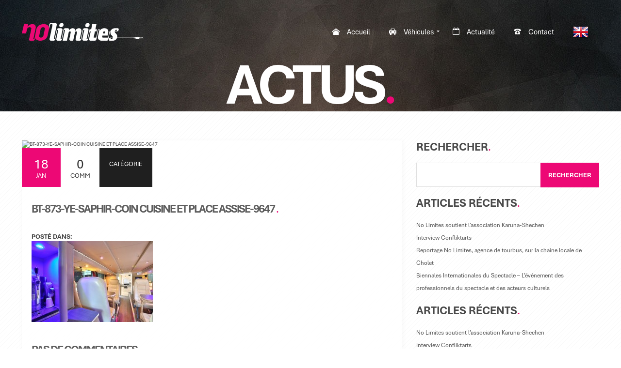

--- FILE ---
content_type: text/html; charset=UTF-8
request_url: https://no-limites.fr/fr/portfolio/le-saphir/bt-873-ye-saphir-coin-cuisine-et-place-assise-9647/
body_size: 14375
content:
<!doctype html>
<html lang="fr-FR" class="no-js">
<head>	
 <meta charset="UTF-8">
 <title>BT-873-YE-SAPHIR-COIN CUISINE ET PLACE ASSISE-9647 - No Limites</title>
 	 		<link href="http://no-limites.fr/wp-content/uploads/2015/06/favicon.png" rel="icon" type="image/png">
	   <meta http-equiv="content-type" content="text/html; charset=UTF-8">
 <meta name="viewport" content="width=device-width,initial-scale=1.0">
 <meta name="description" content="Agence de tourbus">
 <style type="text/css" media="all">
#contact-info > div.info.last { display: none;}
footer .big_phone_wrapper { display: none;}
#footer_copyright p a { color: #bfbfbf !important; font-weight: 600; }

@media only screen and (max-width: 600px) {
    .fullwidthbanner-container {
        margin-top: 76px !important;
    }

  #mega_main_menu .nav_logo .logo_link img {
      max-width: 160% !important;
  }
}</style>

	

	

		


		 <meta name='robots' content='index, follow, max-image-preview:large, max-snippet:-1, max-video-preview:-1' />
	<style>img:is([sizes="auto" i], [sizes^="auto," i]) { contain-intrinsic-size: 3000px 1500px }</style>
	
	<!-- This site is optimized with the Yoast SEO plugin v25.9 - https://yoast.com/wordpress/plugins/seo/ -->
	<link rel="canonical" href="https://no-limites.fr/wp-content/uploads/2016/01/BT-873-YE-SAPHIR-COIN-CUISINE-ET-PLACE-ASSISE-9647.jpg" />
	<meta property="og:locale" content="fr_FR" />
	<meta property="og:type" content="article" />
	<meta property="og:title" content="BT-873-YE-SAPHIR-COIN CUISINE ET PLACE ASSISE-9647 - No Limites" />
	<meta property="og:url" content="https://no-limites.fr/wp-content/uploads/2016/01/BT-873-YE-SAPHIR-COIN-CUISINE-ET-PLACE-ASSISE-9647.jpg" />
	<meta property="og:site_name" content="No Limites" />
	<meta property="og:image" content="https://no-limites.fr/fr/portfolio/le-saphir/bt-873-ye-saphir-coin-cuisine-et-place-assise-9647" />
	<meta property="og:image:width" content="1300" />
	<meta property="og:image:height" content="867" />
	<meta property="og:image:type" content="image/jpeg" />
	<meta name="twitter:card" content="summary_large_image" />
	<script type="application/ld+json" class="yoast-schema-graph">{"@context":"https://schema.org","@graph":[{"@type":"WebPage","@id":"https://no-limites.fr/wp-content/uploads/2016/01/BT-873-YE-SAPHIR-COIN-CUISINE-ET-PLACE-ASSISE-9647.jpg","url":"https://no-limites.fr/wp-content/uploads/2016/01/BT-873-YE-SAPHIR-COIN-CUISINE-ET-PLACE-ASSISE-9647.jpg","name":"BT-873-YE-SAPHIR-COIN CUISINE ET PLACE ASSISE-9647 - No Limites","isPartOf":{"@id":"https://no-limites.fr/fr/#website"},"primaryImageOfPage":{"@id":"https://no-limites.fr/wp-content/uploads/2016/01/BT-873-YE-SAPHIR-COIN-CUISINE-ET-PLACE-ASSISE-9647.jpg#primaryimage"},"image":{"@id":"https://no-limites.fr/wp-content/uploads/2016/01/BT-873-YE-SAPHIR-COIN-CUISINE-ET-PLACE-ASSISE-9647.jpg#primaryimage"},"thumbnailUrl":"https://no-limites.fr/wp-content/uploads/2016/01/BT-873-YE-SAPHIR-COIN-CUISINE-ET-PLACE-ASSISE-9647.jpg","datePublished":"2016-01-18T16:25:31+00:00","breadcrumb":{"@id":"https://no-limites.fr/wp-content/uploads/2016/01/BT-873-YE-SAPHIR-COIN-CUISINE-ET-PLACE-ASSISE-9647.jpg#breadcrumb"},"inLanguage":"fr-FR","potentialAction":[{"@type":"ReadAction","target":["https://no-limites.fr/wp-content/uploads/2016/01/BT-873-YE-SAPHIR-COIN-CUISINE-ET-PLACE-ASSISE-9647.jpg"]}]},{"@type":"ImageObject","inLanguage":"fr-FR","@id":"https://no-limites.fr/wp-content/uploads/2016/01/BT-873-YE-SAPHIR-COIN-CUISINE-ET-PLACE-ASSISE-9647.jpg#primaryimage","url":"https://no-limites.fr/wp-content/uploads/2016/01/BT-873-YE-SAPHIR-COIN-CUISINE-ET-PLACE-ASSISE-9647.jpg","contentUrl":"https://no-limites.fr/wp-content/uploads/2016/01/BT-873-YE-SAPHIR-COIN-CUISINE-ET-PLACE-ASSISE-9647.jpg"},{"@type":"BreadcrumbList","@id":"https://no-limites.fr/wp-content/uploads/2016/01/BT-873-YE-SAPHIR-COIN-CUISINE-ET-PLACE-ASSISE-9647.jpg#breadcrumb","itemListElement":[{"@type":"ListItem","position":1,"name":"Home","item":"https://no-limites.fr/fr/"},{"@type":"ListItem","position":2,"name":"BT-873-YE-SAPHIR-COIN CUISINE ET PLACE ASSISE-9647"}]},{"@type":"WebSite","@id":"https://no-limites.fr/fr/#website","url":"https://no-limites.fr/fr/","name":"No Limites","description":"Agence de tourbus","potentialAction":[{"@type":"SearchAction","target":{"@type":"EntryPoint","urlTemplate":"https://no-limites.fr/fr/?s={search_term_string}"},"query-input":{"@type":"PropertyValueSpecification","valueRequired":true,"valueName":"search_term_string"}}],"inLanguage":"fr-FR"}]}</script>
	<!-- / Yoast SEO plugin. -->


<link rel='dns-prefetch' href='//code.jquery.com' />
<link rel='dns-prefetch' href='//ajax.googleapis.com' />
<link rel="alternate" type="application/rss+xml" title="No Limites &raquo; Flux" href="https://no-limites.fr/fr/feed/" />
<link rel="alternate" type="application/rss+xml" title="No Limites &raquo; Flux des commentaires" href="https://no-limites.fr/fr/comments/feed/" />
<link rel="alternate" type="application/rss+xml" title="No Limites &raquo; BT-873-YE-SAPHIR-COIN CUISINE ET PLACE ASSISE-9647 Flux des commentaires" href="https://no-limites.fr/feed/?attachment_id=2743" />
		<!-- This site uses the Google Analytics by MonsterInsights plugin v9.8.0 - Using Analytics tracking - https://www.monsterinsights.com/ -->
		<!-- Remarque : MonsterInsights n’est actuellement pas configuré sur ce site. Le propriétaire doit authentifier son compte Google Analytics dans les réglages de MonsterInsights.  -->
					<!-- No tracking code set -->
				<!-- / Google Analytics by MonsterInsights -->
		<script type="text/javascript">
/* <![CDATA[ */
window._wpemojiSettings = {"baseUrl":"https:\/\/s.w.org\/images\/core\/emoji\/16.0.1\/72x72\/","ext":".png","svgUrl":"https:\/\/s.w.org\/images\/core\/emoji\/16.0.1\/svg\/","svgExt":".svg","source":{"concatemoji":"https:\/\/no-limites.fr\/wp-includes\/js\/wp-emoji-release.min.js?ver=6.8.2"}};
/*! This file is auto-generated */
!function(s,n){var o,i,e;function c(e){try{var t={supportTests:e,timestamp:(new Date).valueOf()};sessionStorage.setItem(o,JSON.stringify(t))}catch(e){}}function p(e,t,n){e.clearRect(0,0,e.canvas.width,e.canvas.height),e.fillText(t,0,0);var t=new Uint32Array(e.getImageData(0,0,e.canvas.width,e.canvas.height).data),a=(e.clearRect(0,0,e.canvas.width,e.canvas.height),e.fillText(n,0,0),new Uint32Array(e.getImageData(0,0,e.canvas.width,e.canvas.height).data));return t.every(function(e,t){return e===a[t]})}function u(e,t){e.clearRect(0,0,e.canvas.width,e.canvas.height),e.fillText(t,0,0);for(var n=e.getImageData(16,16,1,1),a=0;a<n.data.length;a++)if(0!==n.data[a])return!1;return!0}function f(e,t,n,a){switch(t){case"flag":return n(e,"\ud83c\udff3\ufe0f\u200d\u26a7\ufe0f","\ud83c\udff3\ufe0f\u200b\u26a7\ufe0f")?!1:!n(e,"\ud83c\udde8\ud83c\uddf6","\ud83c\udde8\u200b\ud83c\uddf6")&&!n(e,"\ud83c\udff4\udb40\udc67\udb40\udc62\udb40\udc65\udb40\udc6e\udb40\udc67\udb40\udc7f","\ud83c\udff4\u200b\udb40\udc67\u200b\udb40\udc62\u200b\udb40\udc65\u200b\udb40\udc6e\u200b\udb40\udc67\u200b\udb40\udc7f");case"emoji":return!a(e,"\ud83e\udedf")}return!1}function g(e,t,n,a){var r="undefined"!=typeof WorkerGlobalScope&&self instanceof WorkerGlobalScope?new OffscreenCanvas(300,150):s.createElement("canvas"),o=r.getContext("2d",{willReadFrequently:!0}),i=(o.textBaseline="top",o.font="600 32px Arial",{});return e.forEach(function(e){i[e]=t(o,e,n,a)}),i}function t(e){var t=s.createElement("script");t.src=e,t.defer=!0,s.head.appendChild(t)}"undefined"!=typeof Promise&&(o="wpEmojiSettingsSupports",i=["flag","emoji"],n.supports={everything:!0,everythingExceptFlag:!0},e=new Promise(function(e){s.addEventListener("DOMContentLoaded",e,{once:!0})}),new Promise(function(t){var n=function(){try{var e=JSON.parse(sessionStorage.getItem(o));if("object"==typeof e&&"number"==typeof e.timestamp&&(new Date).valueOf()<e.timestamp+604800&&"object"==typeof e.supportTests)return e.supportTests}catch(e){}return null}();if(!n){if("undefined"!=typeof Worker&&"undefined"!=typeof OffscreenCanvas&&"undefined"!=typeof URL&&URL.createObjectURL&&"undefined"!=typeof Blob)try{var e="postMessage("+g.toString()+"("+[JSON.stringify(i),f.toString(),p.toString(),u.toString()].join(",")+"));",a=new Blob([e],{type:"text/javascript"}),r=new Worker(URL.createObjectURL(a),{name:"wpTestEmojiSupports"});return void(r.onmessage=function(e){c(n=e.data),r.terminate(),t(n)})}catch(e){}c(n=g(i,f,p,u))}t(n)}).then(function(e){for(var t in e)n.supports[t]=e[t],n.supports.everything=n.supports.everything&&n.supports[t],"flag"!==t&&(n.supports.everythingExceptFlag=n.supports.everythingExceptFlag&&n.supports[t]);n.supports.everythingExceptFlag=n.supports.everythingExceptFlag&&!n.supports.flag,n.DOMReady=!1,n.readyCallback=function(){n.DOMReady=!0}}).then(function(){return e}).then(function(){var e;n.supports.everything||(n.readyCallback(),(e=n.source||{}).concatemoji?t(e.concatemoji):e.wpemoji&&e.twemoji&&(t(e.twemoji),t(e.wpemoji)))}))}((window,document),window._wpemojiSettings);
/* ]]> */
</script>
<link rel='stylesheet' id='aqpb-view-css-css' href='https://no-limites.fr/wp-content/themes/myway/inc/page-builder/assets/css/aqpb-view.css?ver=1768957257' media='all' />
<link rel='stylesheet' id='mmpm_mega_main_menu-css' href='https://no-limites.fr/wp-content/themes/myway/inc/mega_main_menu/src/css/cache.skin.css?ver=1432854912' media='all' />
<style id='wp-emoji-styles-inline-css' type='text/css'>

	img.wp-smiley, img.emoji {
		display: inline !important;
		border: none !important;
		box-shadow: none !important;
		height: 1em !important;
		width: 1em !important;
		margin: 0 0.07em !important;
		vertical-align: -0.1em !important;
		background: none !important;
		padding: 0 !important;
	}
</style>
<link rel='stylesheet' id='wp-block-library-css' href='https://no-limites.fr/wp-includes/css/dist/block-library/style.min.css?ver=6.8.2' media='all' />
<style id='classic-theme-styles-inline-css' type='text/css'>
/*! This file is auto-generated */
.wp-block-button__link{color:#fff;background-color:#32373c;border-radius:9999px;box-shadow:none;text-decoration:none;padding:calc(.667em + 2px) calc(1.333em + 2px);font-size:1.125em}.wp-block-file__button{background:#32373c;color:#fff;text-decoration:none}
</style>
<style id='global-styles-inline-css' type='text/css'>
:root{--wp--preset--aspect-ratio--square: 1;--wp--preset--aspect-ratio--4-3: 4/3;--wp--preset--aspect-ratio--3-4: 3/4;--wp--preset--aspect-ratio--3-2: 3/2;--wp--preset--aspect-ratio--2-3: 2/3;--wp--preset--aspect-ratio--16-9: 16/9;--wp--preset--aspect-ratio--9-16: 9/16;--wp--preset--color--black: #000000;--wp--preset--color--cyan-bluish-gray: #abb8c3;--wp--preset--color--white: #ffffff;--wp--preset--color--pale-pink: #f78da7;--wp--preset--color--vivid-red: #cf2e2e;--wp--preset--color--luminous-vivid-orange: #ff6900;--wp--preset--color--luminous-vivid-amber: #fcb900;--wp--preset--color--light-green-cyan: #7bdcb5;--wp--preset--color--vivid-green-cyan: #00d084;--wp--preset--color--pale-cyan-blue: #8ed1fc;--wp--preset--color--vivid-cyan-blue: #0693e3;--wp--preset--color--vivid-purple: #9b51e0;--wp--preset--gradient--vivid-cyan-blue-to-vivid-purple: linear-gradient(135deg,rgba(6,147,227,1) 0%,rgb(155,81,224) 100%);--wp--preset--gradient--light-green-cyan-to-vivid-green-cyan: linear-gradient(135deg,rgb(122,220,180) 0%,rgb(0,208,130) 100%);--wp--preset--gradient--luminous-vivid-amber-to-luminous-vivid-orange: linear-gradient(135deg,rgba(252,185,0,1) 0%,rgba(255,105,0,1) 100%);--wp--preset--gradient--luminous-vivid-orange-to-vivid-red: linear-gradient(135deg,rgba(255,105,0,1) 0%,rgb(207,46,46) 100%);--wp--preset--gradient--very-light-gray-to-cyan-bluish-gray: linear-gradient(135deg,rgb(238,238,238) 0%,rgb(169,184,195) 100%);--wp--preset--gradient--cool-to-warm-spectrum: linear-gradient(135deg,rgb(74,234,220) 0%,rgb(151,120,209) 20%,rgb(207,42,186) 40%,rgb(238,44,130) 60%,rgb(251,105,98) 80%,rgb(254,248,76) 100%);--wp--preset--gradient--blush-light-purple: linear-gradient(135deg,rgb(255,206,236) 0%,rgb(152,150,240) 100%);--wp--preset--gradient--blush-bordeaux: linear-gradient(135deg,rgb(254,205,165) 0%,rgb(254,45,45) 50%,rgb(107,0,62) 100%);--wp--preset--gradient--luminous-dusk: linear-gradient(135deg,rgb(255,203,112) 0%,rgb(199,81,192) 50%,rgb(65,88,208) 100%);--wp--preset--gradient--pale-ocean: linear-gradient(135deg,rgb(255,245,203) 0%,rgb(182,227,212) 50%,rgb(51,167,181) 100%);--wp--preset--gradient--electric-grass: linear-gradient(135deg,rgb(202,248,128) 0%,rgb(113,206,126) 100%);--wp--preset--gradient--midnight: linear-gradient(135deg,rgb(2,3,129) 0%,rgb(40,116,252) 100%);--wp--preset--font-size--small: 13px;--wp--preset--font-size--medium: 20px;--wp--preset--font-size--large: 36px;--wp--preset--font-size--x-large: 42px;--wp--preset--spacing--20: 0.44rem;--wp--preset--spacing--30: 0.67rem;--wp--preset--spacing--40: 1rem;--wp--preset--spacing--50: 1.5rem;--wp--preset--spacing--60: 2.25rem;--wp--preset--spacing--70: 3.38rem;--wp--preset--spacing--80: 5.06rem;--wp--preset--shadow--natural: 6px 6px 9px rgba(0, 0, 0, 0.2);--wp--preset--shadow--deep: 12px 12px 50px rgba(0, 0, 0, 0.4);--wp--preset--shadow--sharp: 6px 6px 0px rgba(0, 0, 0, 0.2);--wp--preset--shadow--outlined: 6px 6px 0px -3px rgba(255, 255, 255, 1), 6px 6px rgba(0, 0, 0, 1);--wp--preset--shadow--crisp: 6px 6px 0px rgba(0, 0, 0, 1);}:where(.is-layout-flex){gap: 0.5em;}:where(.is-layout-grid){gap: 0.5em;}body .is-layout-flex{display: flex;}.is-layout-flex{flex-wrap: wrap;align-items: center;}.is-layout-flex > :is(*, div){margin: 0;}body .is-layout-grid{display: grid;}.is-layout-grid > :is(*, div){margin: 0;}:where(.wp-block-columns.is-layout-flex){gap: 2em;}:where(.wp-block-columns.is-layout-grid){gap: 2em;}:where(.wp-block-post-template.is-layout-flex){gap: 1.25em;}:where(.wp-block-post-template.is-layout-grid){gap: 1.25em;}.has-black-color{color: var(--wp--preset--color--black) !important;}.has-cyan-bluish-gray-color{color: var(--wp--preset--color--cyan-bluish-gray) !important;}.has-white-color{color: var(--wp--preset--color--white) !important;}.has-pale-pink-color{color: var(--wp--preset--color--pale-pink) !important;}.has-vivid-red-color{color: var(--wp--preset--color--vivid-red) !important;}.has-luminous-vivid-orange-color{color: var(--wp--preset--color--luminous-vivid-orange) !important;}.has-luminous-vivid-amber-color{color: var(--wp--preset--color--luminous-vivid-amber) !important;}.has-light-green-cyan-color{color: var(--wp--preset--color--light-green-cyan) !important;}.has-vivid-green-cyan-color{color: var(--wp--preset--color--vivid-green-cyan) !important;}.has-pale-cyan-blue-color{color: var(--wp--preset--color--pale-cyan-blue) !important;}.has-vivid-cyan-blue-color{color: var(--wp--preset--color--vivid-cyan-blue) !important;}.has-vivid-purple-color{color: var(--wp--preset--color--vivid-purple) !important;}.has-black-background-color{background-color: var(--wp--preset--color--black) !important;}.has-cyan-bluish-gray-background-color{background-color: var(--wp--preset--color--cyan-bluish-gray) !important;}.has-white-background-color{background-color: var(--wp--preset--color--white) !important;}.has-pale-pink-background-color{background-color: var(--wp--preset--color--pale-pink) !important;}.has-vivid-red-background-color{background-color: var(--wp--preset--color--vivid-red) !important;}.has-luminous-vivid-orange-background-color{background-color: var(--wp--preset--color--luminous-vivid-orange) !important;}.has-luminous-vivid-amber-background-color{background-color: var(--wp--preset--color--luminous-vivid-amber) !important;}.has-light-green-cyan-background-color{background-color: var(--wp--preset--color--light-green-cyan) !important;}.has-vivid-green-cyan-background-color{background-color: var(--wp--preset--color--vivid-green-cyan) !important;}.has-pale-cyan-blue-background-color{background-color: var(--wp--preset--color--pale-cyan-blue) !important;}.has-vivid-cyan-blue-background-color{background-color: var(--wp--preset--color--vivid-cyan-blue) !important;}.has-vivid-purple-background-color{background-color: var(--wp--preset--color--vivid-purple) !important;}.has-black-border-color{border-color: var(--wp--preset--color--black) !important;}.has-cyan-bluish-gray-border-color{border-color: var(--wp--preset--color--cyan-bluish-gray) !important;}.has-white-border-color{border-color: var(--wp--preset--color--white) !important;}.has-pale-pink-border-color{border-color: var(--wp--preset--color--pale-pink) !important;}.has-vivid-red-border-color{border-color: var(--wp--preset--color--vivid-red) !important;}.has-luminous-vivid-orange-border-color{border-color: var(--wp--preset--color--luminous-vivid-orange) !important;}.has-luminous-vivid-amber-border-color{border-color: var(--wp--preset--color--luminous-vivid-amber) !important;}.has-light-green-cyan-border-color{border-color: var(--wp--preset--color--light-green-cyan) !important;}.has-vivid-green-cyan-border-color{border-color: var(--wp--preset--color--vivid-green-cyan) !important;}.has-pale-cyan-blue-border-color{border-color: var(--wp--preset--color--pale-cyan-blue) !important;}.has-vivid-cyan-blue-border-color{border-color: var(--wp--preset--color--vivid-cyan-blue) !important;}.has-vivid-purple-border-color{border-color: var(--wp--preset--color--vivid-purple) !important;}.has-vivid-cyan-blue-to-vivid-purple-gradient-background{background: var(--wp--preset--gradient--vivid-cyan-blue-to-vivid-purple) !important;}.has-light-green-cyan-to-vivid-green-cyan-gradient-background{background: var(--wp--preset--gradient--light-green-cyan-to-vivid-green-cyan) !important;}.has-luminous-vivid-amber-to-luminous-vivid-orange-gradient-background{background: var(--wp--preset--gradient--luminous-vivid-amber-to-luminous-vivid-orange) !important;}.has-luminous-vivid-orange-to-vivid-red-gradient-background{background: var(--wp--preset--gradient--luminous-vivid-orange-to-vivid-red) !important;}.has-very-light-gray-to-cyan-bluish-gray-gradient-background{background: var(--wp--preset--gradient--very-light-gray-to-cyan-bluish-gray) !important;}.has-cool-to-warm-spectrum-gradient-background{background: var(--wp--preset--gradient--cool-to-warm-spectrum) !important;}.has-blush-light-purple-gradient-background{background: var(--wp--preset--gradient--blush-light-purple) !important;}.has-blush-bordeaux-gradient-background{background: var(--wp--preset--gradient--blush-bordeaux) !important;}.has-luminous-dusk-gradient-background{background: var(--wp--preset--gradient--luminous-dusk) !important;}.has-pale-ocean-gradient-background{background: var(--wp--preset--gradient--pale-ocean) !important;}.has-electric-grass-gradient-background{background: var(--wp--preset--gradient--electric-grass) !important;}.has-midnight-gradient-background{background: var(--wp--preset--gradient--midnight) !important;}.has-small-font-size{font-size: var(--wp--preset--font-size--small) !important;}.has-medium-font-size{font-size: var(--wp--preset--font-size--medium) !important;}.has-large-font-size{font-size: var(--wp--preset--font-size--large) !important;}.has-x-large-font-size{font-size: var(--wp--preset--font-size--x-large) !important;}
:where(.wp-block-post-template.is-layout-flex){gap: 1.25em;}:where(.wp-block-post-template.is-layout-grid){gap: 1.25em;}
:where(.wp-block-columns.is-layout-flex){gap: 2em;}:where(.wp-block-columns.is-layout-grid){gap: 2em;}
:root :where(.wp-block-pullquote){font-size: 1.5em;line-height: 1.6;}
</style>
<link rel='stylesheet' id='contact-form-7-css' href='https://no-limites.fr/wp-content/plugins/contact-form-7/includes/css/styles.css?ver=6.1.1' media='all' />
<style id='contact-form-7-inline-css' type='text/css'>
.wpcf7 .wpcf7-recaptcha iframe {margin-bottom: 0;}.wpcf7 .wpcf7-recaptcha[data-align="center"] > div {margin: 0 auto;}.wpcf7 .wpcf7-recaptcha[data-align="right"] > div {margin: 0 0 0 auto;}
</style>
<link rel='stylesheet' id='rs-plugin-settings-css' href='https://no-limites.fr/wp-content/plugins/revslider/rs-plugin/css/settings.css?rev=4.6.0&#038;ver=6.8.2' media='all' />
<style id='rs-plugin-settings-inline-css' type='text/css'>
.tp-caption a{color:#ff7302;text-shadow:none;-webkit-transition:all 0.2s ease-out;-moz-transition:all 0.2s ease-out;-o-transition:all 0.2s ease-out;-ms-transition:all 0.2s ease-out}.tp-caption a:hover{color:#ffa902}.tp-caption a{color:#ff7302;text-shadow:none;-webkit-transition:all 0.2s ease-out;-moz-transition:all 0.2s ease-out;-o-transition:all 0.2s ease-out;-ms-transition:all 0.2s ease-out}.tp-caption a:hover{color:#ffa902}.tp-caption a{color:#ff7302;text-shadow:none;-webkit-transition:all 0.2s ease-out;-moz-transition:all 0.2s ease-out;-o-transition:all 0.2s ease-out;-ms-transition:all 0.2s ease-out}.tp-caption a:hover{color:#ffa902}.tp-caption a{color:#ff7302;text-shadow:none;-webkit-transition:all 0.2s ease-out;-moz-transition:all 0.2s ease-out;-o-transition:all 0.2s ease-out;-ms-transition:all 0.2s ease-out}.tp-caption a:hover{color:#ffa902}.tp-caption a{color:#ff7302;text-shadow:none;-webkit-transition:all 0.2s ease-out;-moz-transition:all 0.2s ease-out;-o-transition:all 0.2s ease-out;-ms-transition:all 0.2s ease-out}.tp-caption a:hover{color:#ffa902}.tp-caption a{color:#ff7302;text-shadow:none;-webkit-transition:all 0.2s ease-out;-moz-transition:all 0.2s ease-out;-o-transition:all 0.2s ease-out;-ms-transition:all 0.2s ease-out}.tp-caption a:hover{color:#ffa902}.tp-caption a{color:#ff7302;text-shadow:none;-webkit-transition:all 0.2s ease-out;-moz-transition:all 0.2s ease-out;-o-transition:all 0.2s ease-out;-ms-transition:all 0.2s ease-out}.tp-caption a:hover{color:#ffa902}.tp-caption a{color:#ff7302;text-shadow:none;-webkit-transition:all 0.2s ease-out;-moz-transition:all 0.2s ease-out;-o-transition:all 0.2s ease-out;-ms-transition:all 0.2s ease-out}.tp-caption a:hover{color:#ffa902}.tp-caption a{color:#ff7302;text-shadow:none;-webkit-transition:all 0.2s ease-out;-moz-transition:all 0.2s ease-out;-o-transition:all 0.2s ease-out;-ms-transition:all 0.2s ease-out}.tp-caption a:hover{color:#ffa902}.tp-caption a{color:#ff7302;text-shadow:none;-webkit-transition:all 0.2s ease-out;-moz-transition:all 0.2s ease-out;-o-transition:all 0.2s ease-out;-ms-transition:all 0.2s ease-out}.tp-caption a:hover{color:#ffa902}.tp-caption a{color:#ff7302;text-shadow:none;-webkit-transition:all 0.2s ease-out;-moz-transition:all 0.2s ease-out;-o-transition:all 0.2s ease-out;-ms-transition:all 0.2s ease-out}.tp-caption a:hover{color:#ffa902}.tp-caption a{color:#ff7302;text-shadow:none;-webkit-transition:all 0.2s ease-out;-moz-transition:all 0.2s ease-out;-o-transition:all 0.2s ease-out;-ms-transition:all 0.2s ease-out}.tp-caption a:hover{color:#ffa902}.tp-caption a{color:#ff7302;text-shadow:none;-webkit-transition:all 0.2s ease-out;-moz-transition:all 0.2s ease-out;-o-transition:all 0.2s ease-out;-ms-transition:all 0.2s ease-out}.tp-caption a:hover{color:#ffa902}.tp-caption a{color:#ff7302;text-shadow:none;-webkit-transition:all 0.2s ease-out;-moz-transition:all 0.2s ease-out;-o-transition:all 0.2s ease-out;-ms-transition:all 0.2s ease-out}.tp-caption a:hover{color:#ffa902}.tp-caption a{color:#ff7302;text-shadow:none;-webkit-transition:all 0.2s ease-out;-moz-transition:all 0.2s ease-out;-o-transition:all 0.2s ease-out;-ms-transition:all 0.2s ease-out}.tp-caption a:hover{color:#ffa902}.tp-caption a{color:#ff7302;text-shadow:none;-webkit-transition:all 0.2s ease-out;-moz-transition:all 0.2s ease-out;-o-transition:all 0.2s ease-out;-ms-transition:all 0.2s ease-out}.tp-caption a:hover{color:#ffa902}.tp-caption a{color:#ff7302;text-shadow:none;-webkit-transition:all 0.2s ease-out;-moz-transition:all 0.2s ease-out;-o-transition:all 0.2s ease-out;-ms-transition:all 0.2s ease-out}.tp-caption a:hover{color:#ffa902}.tp-caption a{color:#ff7302;text-shadow:none;-webkit-transition:all 0.2s ease-out;-moz-transition:all 0.2s ease-out;-o-transition:all 0.2s ease-out;-ms-transition:all 0.2s ease-out}.tp-caption a:hover{color:#ffa902}.tp-caption a{color:#ff7302;text-shadow:none;-webkit-transition:all 0.2s ease-out;-moz-transition:all 0.2s ease-out;-o-transition:all 0.2s ease-out;-ms-transition:all 0.2s ease-out}.tp-caption a:hover{color:#ffa902}.tp-caption a{color:#ff7302;text-shadow:none;-webkit-transition:all 0.2s ease-out;-moz-transition:all 0.2s ease-out;-o-transition:all 0.2s ease-out;-ms-transition:all 0.2s ease-out}.tp-caption a:hover{color:#ffa902}.tp-caption a{color:#ff7302;text-shadow:none;-webkit-transition:all 0.2s ease-out;-moz-transition:all 0.2s ease-out;-o-transition:all 0.2s ease-out;-ms-transition:all 0.2s ease-out}.tp-caption a:hover{color:#ffa902}.tp-caption a{color:#ff7302;text-shadow:none;-webkit-transition:all 0.2s ease-out;-moz-transition:all 0.2s ease-out;-o-transition:all 0.2s ease-out;-ms-transition:all 0.2s ease-out}.tp-caption a:hover{color:#ffa902}.tp-caption a{color:#ff7302;text-shadow:none;-webkit-transition:all 0.2s ease-out;-moz-transition:all 0.2s ease-out;-o-transition:all 0.2s ease-out;-ms-transition:all 0.2s ease-out}.tp-caption a:hover{color:#ffa902}.tp-caption a{color:#ff7302;text-shadow:none;-webkit-transition:all 0.2s ease-out;-moz-transition:all 0.2s ease-out;-o-transition:all 0.2s ease-out;-ms-transition:all 0.2s ease-out}.tp-caption a:hover{color:#ffa902}.tp-caption a{color:#ff7302;text-shadow:none;-webkit-transition:all 0.2s ease-out;-moz-transition:all 0.2s ease-out;-o-transition:all 0.2s ease-out;-ms-transition:all 0.2s ease-out}.tp-caption a:hover{color:#ffa902}.tp-caption a{color:#ff7302;text-shadow:none;-webkit-transition:all 0.2s ease-out;-moz-transition:all 0.2s ease-out;-o-transition:all 0.2s ease-out;-ms-transition:all 0.2s ease-out}.tp-caption a:hover{color:#ffa902}.tp-caption a{color:#ff7302;text-shadow:none;-webkit-transition:all 0.2s ease-out;-moz-transition:all 0.2s ease-out;-o-transition:all 0.2s ease-out;-ms-transition:all 0.2s ease-out}.tp-caption a:hover{color:#ffa902}.tp-caption a{color:#ff7302;text-shadow:none;-webkit-transition:all 0.2s ease-out;-moz-transition:all 0.2s ease-out;-o-transition:all 0.2s ease-out;-ms-transition:all 0.2s ease-out}.tp-caption a:hover{color:#ffa902}.tp-caption a{color:#ff7302;text-shadow:none;-webkit-transition:all 0.2s ease-out;-moz-transition:all 0.2s ease-out;-o-transition:all 0.2s ease-out;-ms-transition:all 0.2s ease-out}.tp-caption a:hover{color:#ffa902}.tp-caption a{color:#ff7302;text-shadow:none;-webkit-transition:all 0.2s ease-out;-moz-transition:all 0.2s ease-out;-o-transition:all 0.2s ease-out;-ms-transition:all 0.2s ease-out}.tp-caption a:hover{color:#ffa902}.tp-caption a{color:#ff7302;text-shadow:none;-webkit-transition:all 0.2s ease-out;-moz-transition:all 0.2s ease-out;-o-transition:all 0.2s ease-out;-ms-transition:all 0.2s ease-out}.tp-caption a:hover{color:#ffa902}.tp-caption a{color:#ff7302;text-shadow:none;-webkit-transition:all 0.2s ease-out;-moz-transition:all 0.2s ease-out;-o-transition:all 0.2s ease-out;-ms-transition:all 0.2s ease-out}.tp-caption a:hover{color:#ffa902}.tp-caption a{color:#ff7302;text-shadow:none;-webkit-transition:all 0.2s ease-out;-moz-transition:all 0.2s ease-out;-o-transition:all 0.2s ease-out;-ms-transition:all 0.2s ease-out}.tp-caption a:hover{color:#ffa902}.tp-caption a{color:#ff7302;text-shadow:none;-webkit-transition:all 0.2s ease-out;-moz-transition:all 0.2s ease-out;-o-transition:all 0.2s ease-out;-ms-transition:all 0.2s ease-out}.tp-caption a:hover{color:#ffa902}.tp-caption a{color:#ff7302;text-shadow:none;-webkit-transition:all 0.2s ease-out;-moz-transition:all 0.2s ease-out;-o-transition:all 0.2s ease-out;-ms-transition:all 0.2s ease-out}.tp-caption a:hover{color:#ffa902}.tp-caption a{color:#ff7302;text-shadow:none;-webkit-transition:all 0.2s ease-out;-moz-transition:all 0.2s ease-out;-o-transition:all 0.2s ease-out;-ms-transition:all 0.2s ease-out}.tp-caption a:hover{color:#ffa902}.tp-caption a{color:#ff7302;text-shadow:none;-webkit-transition:all 0.2s ease-out;-moz-transition:all 0.2s ease-out;-o-transition:all 0.2s ease-out;-ms-transition:all 0.2s ease-out}.tp-caption a:hover{color:#ffa902}.tp-caption a{color:#ff7302;text-shadow:none;-webkit-transition:all 0.2s ease-out;-moz-transition:all 0.2s ease-out;-o-transition:all 0.2s ease-out;-ms-transition:all 0.2s ease-out}.tp-caption a:hover{color:#ffa902}.tp-caption a{color:#ff7302;text-shadow:none;-webkit-transition:all 0.2s ease-out;-moz-transition:all 0.2s ease-out;-o-transition:all 0.2s ease-out;-ms-transition:all 0.2s ease-out}.tp-caption a:hover{color:#ffa902}.tp-caption a{color:#ff7302;text-shadow:none;-webkit-transition:all 0.2s ease-out;-moz-transition:all 0.2s ease-out;-o-transition:all 0.2s ease-out;-ms-transition:all 0.2s ease-out}.tp-caption a:hover{color:#ffa902}.tp-caption a{color:#ff7302;text-shadow:none;-webkit-transition:all 0.2s ease-out;-moz-transition:all 0.2s ease-out;-o-transition:all 0.2s ease-out;-ms-transition:all 0.2s ease-out}.tp-caption a:hover{color:#ffa902}.tp-caption a{color:#ff7302;text-shadow:none;-webkit-transition:all 0.2s ease-out;-moz-transition:all 0.2s ease-out;-o-transition:all 0.2s ease-out;-ms-transition:all 0.2s ease-out}.tp-caption a:hover{color:#ffa902}.tp-caption a{color:#ff7302;text-shadow:none;-webkit-transition:all 0.2s ease-out;-moz-transition:all 0.2s ease-out;-o-transition:all 0.2s ease-out;-ms-transition:all 0.2s ease-out}.tp-caption a:hover{color:#ffa902}.tp-caption a{color:#ff7302;text-shadow:none;-webkit-transition:all 0.2s ease-out;-moz-transition:all 0.2s ease-out;-o-transition:all 0.2s ease-out;-ms-transition:all 0.2s ease-out}.tp-caption a:hover{color:#ffa902}
</style>
<link rel='stylesheet' id='reset-css' href='https://no-limites.fr/wp-content/themes/myway/css/reset.css?ver=6.8.2' media='all' />
<link rel='stylesheet' id='bootstrap-css' href='https://no-limites.fr/wp-content/themes/myway/css/bootstrap.css?ver=3.1.1' media='all' />
<link rel='stylesheet' id='style-css' href='https://no-limites.fr/wp-content/themes/myway/style.css?ver=1.0.0' media='all' />
<link rel='stylesheet' id='responsive-css' href='https://no-limites.fr/wp-content/themes/myway/css/responsive.css?ver=1.0.0' media='all' />
<link rel='stylesheet' id='fontawesome-css' href='https://no-limites.fr/wp-content/themes/myway/fonts/font-awesome/css/font-awesome.min.css?ver=4.0.3' media='all' />
<link rel='stylesheet' id='pe-7s-css-css' href='https://no-limites.fr/wp-content/themes/myway/css/pe-icon-7-stroke.css?ver=6.8.2' media='all' />
<link rel='stylesheet' id='pe-7s-css-filled-css' href='https://no-limites.fr/wp-content/themes/myway/css/pe-icon-7-filled.css?ver=6.8.2' media='all' />
<link rel='stylesheet' id='custom-font-icons-css-css' href='https://no-limites.fr/wp-content/themes/myway/css/style-custom-font-icons.css?ver=6.8.2' media='all' />
<link rel='stylesheet' id='touchtouch-css' href='https://no-limites.fr/wp-content/themes/myway/css/touchTouch.css?ver=6.8.2' media='all' />
<link rel='stylesheet' id='animate-css' href='https://no-limites.fr/wp-content/themes/myway/css/animate.css?ver=6.8.2' media='all' />
<link rel='stylesheet' id='YTPlayer-css' href='https://no-limites.fr/wp-content/themes/myway/css/YTPlayer.css?ver=6.8.2' media='all' />
<link rel='stylesheet' id='hover-css' href='https://no-limites.fr/wp-content/themes/myway/css/hover-min.css?ver=6.8.2' media='all' />
<link rel='stylesheet' id='herowpfont-css' href='https://no-limites.fr/wp-content/themes/myway/inc/page-builder/assets/css/herowpfont.css?ver=6.8.2' media='all' />
<link rel='stylesheet' id='lightbox-css' href='https://no-limites.fr/wp-content/themes/myway/css/lightbox.css?ver=6.8.2' media='all' />
<link rel='stylesheet' id='aptos-css' href='https://no-limites.fr/wp-content/themes/myway/css/aptos.css?ver=6.8.2' media='all' />
<link rel='stylesheet' id='mmpm_icomoon-css' href='https://no-limites.fr/wp-content/themes/myway/inc/mega_main_menu/src/css/external/icomoon.css?ver=6.8.2' media='all' />
<link rel='stylesheet' id='mmpm_font-awesome-css' href='https://no-limites.fr/wp-content/themes/myway/inc/mega_main_menu/src/css/external/font-awesome.css?ver=6.8.2' media='all' />
<script type="text/javascript" src="https://code.jquery.com/jquery-3.6.0.min.js?ver=3.6.0" id="jquery-js"></script>
<script type="text/javascript" src="https://no-limites.fr/wp-content/plugins/revslider/rs-plugin/js/jquery.themepunch.tools.min.js?rev=4.6.0&amp;ver=6.8.2" id="tp-tools-js"></script>
<script type="text/javascript" src="https://no-limites.fr/wp-content/plugins/revslider/rs-plugin/js/jquery.themepunch.revolution.min.js?rev=4.6.0&amp;ver=6.8.2" id="revmin-js"></script>
<script type="text/javascript" src="https://code.jquery.com/jquery-migrate-1.4.1.min.js?ver=1.4.1" id="jquery-migrate-js"></script>
<link rel="https://api.w.org/" href="https://no-limites.fr/wp-json/" /><link rel="alternate" title="JSON" type="application/json" href="https://no-limites.fr/wp-json/wp/v2/media/2743" /><link rel="EditURI" type="application/rsd+xml" title="RSD" href="https://no-limites.fr/xmlrpc.php?rsd" />
<meta name="generator" content="WordPress 6.8.2" />
<link rel='shortlink' href='https://no-limites.fr/?p=2743' />
<link rel="alternate" title="oEmbed (JSON)" type="application/json+oembed" href="https://no-limites.fr/wp-json/oembed/1.0/embed?url=https%3A%2F%2Fno-limites.fr%2Ffr%2Fbt-873-ye-saphir-coin-cuisine-et-place-assise-9647%2F" />
<link rel="alternate" title="oEmbed (XML)" type="text/xml+oembed" href="https://no-limites.fr/wp-json/oembed/1.0/embed?url=https%3A%2F%2Fno-limites.fr%2Ffr%2Fbt-873-ye-saphir-coin-cuisine-et-place-assise-9647%2F&#038;format=xml" />
<!-- Google Analytics -->
<script>
(function(i,s,o,g,r,a,m){i['GoogleAnalyticsObject']=r;i[r]=i[r]||function(){
(i[r].q=i[r].q||[]).push(arguments)},i[r].l=1*new Date();a=s.createElement(o),
m=s.getElementsByTagName(o)[0];a.async=1;a.src=g;m.parentNode.insertBefore(a,m)
})(window,document,'script','//www.google-analytics.com/analytics.js','ga');
ga('create', ' UA-139333257-1', 'auto');
ga('require', 'displayfeatures');
ga('set', 'anonymizeIp', true);
ga('send', 'pageview');
</script>
<!-- End Google Analytics -->
<script>
  var tel;
  var contactphone;
  
window.addEventListener('load', function() {
  	// Téléphone footer
	// tel = document.getElementsByClassName('big_text')[0].innerHTML;
	// document.getElementsByClassName('big_text')[0].innerHTML = '<p onclick="afficherNumero(\'big_text\', tel)" style="cursor: pointer; letter-spacing: 0.2px; padding: 26px 24px; margin: 15px; background-color: #ed0875; display: inline-block; height: 80px; font-size: 25px; text-transform: uppercase; position: relative; bottom: 25px; font-weight: 600;">Contactez-nous</p>';  
  	// document.getElementsByClassName('big_text')[0].innerHTML = '<a href="/contact/" style="display: inline; color: white; cursor: pointer; letter-spacing: 0.2px; padding: 26px 24px; margin: 15px; background-color: #ed0875; height: 80px; font-size: 25px; text-transform: uppercase; position: relative; bottom: 25px; font-weight: 600;">Contactez-nous</a>';  
  
  	// Téléphone contact
  	contactphone = document.getElementsByClassName('detail2')[0].innerHTML;
  	document.getElementsByClassName('detail2')[0].innerHTML = '<p onclick="afficherNumero(\'detail2\', contactphone)" style="cursor: pointer; padding: 15px 22px;background-color: #ed0875;display: inline-block;height: 56px;font-size: 20px;text-transform: uppercase;font-weight: 600;">Afficher numéro</p>';
  
  	// Version anglaise
  	if (document.documentElement.lang == 'en-GB') {
  		document.querySelector('#contact-info > div:nth-child(1) > div.details-holder > p.detail2 > p').innerHTML = document.querySelector('#contact-info > div:nth-child(1) > div.details-holder > p.detail2 > p').innerHTML.replace('Afficher numéro', 'Show number');
    }
  
  	// Formulaire analytics
 	var bouton = document.querySelector('#wpcf7-f5-p92-o3 > form > p:nth-child(6) > input');
	var ok = document.querySelector('#wpcf7-f5-p92-o3 > form > div.wpcf7-response-output.wpcf7-display-none');

	bouton.addEventListener('click', function() {
      console.log('clic sur le bouton');
      setTimeout(function() {
          console.log('après 8.5sec');
          if (ok.classList.contains('wpcf7-mail-sent-ok')) {
              console.log('envoi à google analytics');
              ga('send', 'pageview', '/contact/form-ok');
          }
      }, 8500);
	});
  
});
  
  function afficherNumero(classe, content) {
		document.getElementsByClassName(classe)[0].innerHTML = content;
    	ga('send', 'event', 'clic-contact', 'clic-contact-tel', 'clic-contact-tel-contact' );
	}

</script>


<script>
  var menu = document.querySelector('#mega_main_menu > div > div.menu_inner > span > a.mobile_toggle > span');
  menu.innerHTML = menu.innerHTML.replace('Menu Responsive', 'Menu');
</script>
<!--[if gte IE 9]>
	<style type="text/css">
		.#mega_main_menu,
		.#mega_main_menu *
		{
			filter: none;
		}
	</style>
<![endif]-->
</head>
<body class="attachment wp-singular attachment-template-default single single-attachment postid-2743 attachmentid-2743 attachment-jpeg wp-theme-myway bt-873-ye-saphir-coin-cuisine-et-place-assise-9647">

				
		<div    id="wrap-home"><!--WRAP boxed/full START-->	
<header><!--HEADER START-->
	<div class="container"><!--CONTAINER HEADER START-->
		<div class="header-top-bar"></div> 
		<nav class="header-menu col-md-12"><!--MENU START-->
							
<div id="mega_main_menu" class="mega_main_menu nav_menu mega_main_sidebar_menu primary_style-flat icons-left first-lvl-align-right first-lvl-separator-none language_direction-ltr direction-horizontal responsive-enable mobile_minimized-enable dropdowns_animation-anim_3 version-1-1-4 include-logo no-search include-woo_cart no-buddypress">
	<div class="menu_holder" data-sticky="1" data-stickyoffset="100">
	<div class="fullwidth_container"></div><!-- class="fullwidth_container" -->
		<div class="menu_inner">
			<span class="nav_logo">
				<a class="logo_link" href="https://no-limites.fr/fr" title="No Limites"><img src="http://www.no-limites.fr/wp-content/uploads/2015/05/logo_blanc-250x37.png" alt="No Limites" /></a>
				<a class="mobile_toggle">
					<span class="mobile_button">
						Menu Responsive &nbsp;
						<span class="symbol_menu">&equiv;</span>
						<span class="symbol_cross">&#x2573;</span>
					</span><!-- class="mobile_button" -->
				</a>
			</span><!-- /class="nav_logo" -->
				<ul id="mega_main_menu_ul" class="mega_main_menu_ul">
<li id="menu-item-2262" class="menu-item menu-item-type-post_type menu-item-object-page menu-item-home menu-item-2262 default_dropdown default_style drop_to_right submenu_default_width columns1">
	<a href="https://no-limites.fr/fr/" class="item_link  with_icon">
		<i class="im-icon-home"></i> 
		<span>
			<span class="link_text">
			Accueil
			</span>
		</span>
	</a>
</li>
<li id="menu-item-3910" class="menu-item menu-item-type-post_type menu-item-object-page menu-item-has-children menu-item-3910 default_dropdown default_style drop_to_right submenu_default_width columns1">
	<a href="https://no-limites.fr/fr/vehicules/" class="item_link  with_icon">
		<i class="im-icon-car"></i> 
		<span>
			<span class="link_text">
			Véhicules
			</span>
		</span>
	</a>
	<ul class="mega_dropdown">
	<li id="menu-item-2886" class="menu-item menu-item-type-post_type menu-item-object-page menu-item-2886 default_dropdown default_style drop_to_right submenu_default_width columns">
		<a href="https://no-limites.fr/fr/vehicules/tourbus/" class="item_link  with_icon">
			<i class="im-icon-bus"></i> 
			<span>
				<span class="link_text">
				Tourbus
				</span>
			</span>
		</a>
	</li>
	<li id="menu-item-3911" class="menu-item menu-item-type-post_type menu-item-object-page menu-item-3911 default_dropdown default_style drop_to_right submenu_default_width columns">
		<a href="https://no-limites.fr/fr/vehicules/remorque/" class="item_link  with_icon">
			<i class="im-icon-truck"></i> 
			<span>
				<span class="link_text">
				Remorque
				</span>
			</span>
		</a>
	</li>
	</ul><!-- /.mega_dropdown -->
</li>
<li id="menu-item-2904" class="menu-item menu-item-type-post_type menu-item-object-page current_page_parent menu-item-2904 default_dropdown default_style drop_to_right submenu_default_width columns1">
	<a href="https://no-limites.fr/fr/actualite/" class="item_link  with_icon">
		<i class="fa-icon-calendar-o"></i> 
		<span>
			<span class="link_text">
			Actualité
			</span>
		</span>
	</a>
</li>
<li id="menu-item-2263" class="menu-item menu-item-type-post_type menu-item-object-page menu-item-2263 default_dropdown default_style drop_to_right submenu_default_width columns1">
	<a href="https://no-limites.fr/fr/contact/" class="item_link  with_icon">
		<i class="im-icon-phone"></i> 
		<span>
			<span class="link_text">
			Contact
			</span>
		</span>
	</a>
</li>
<li id="menu-item-3310-en" class="lang-item lang-item-61 lang-item-en no-translation lang-item-first menu-item menu-item-type-custom menu-item-object-custom menu-item-3310-en default_dropdown  drop_to_right submenu_default_width columns">
	<a href="https://no-limites.fr/en/" class="item_link  disable_icon">
		<i class=""></i> 
		<span>
			<span class="link_text">
			<img src="/wp-content/polylang/en_GB.png" alt="English" />
			</span>
		</span>
	</a>
</li></ul>
		</div><!-- /class="menu_inner" -->
	</div><!-- /class="menu_holder" -->
</div><!-- /id="mega_main_menu" -->					</nav><!--MENU END--> 
  </div><!--CONTAINER HEADER END-->
<div class="shout-wrap"><!--SHOUT WRAP START-->
	<div class="container">
		<div class="col-lg-12">
			<div class="shout-box-title">
					Actus<span class="dotcolor">.</span>
			</div>
		</div>
	</div>
</div><!--SHOUT WRAP END-->
</header><!--HEADER END-->
<div id="blog-body" class="blog_posts_block1"><!--BLOG BODY START-->
	<div id="blog-wraper" class="container"><!--BLOG WRAPPER START-->	
	  <div id="blog-grid-1-type-2" class="col-md-8"><!--BLOG GRID ONE TYPE TWO START-->		
		<div class="post-holder"><!--POST HOLDER START-->				
		<!-- article -->
		<article id="post-2743" class="post-2743 attachment type-attachment status-inherit hentry">	
			<div class="col-md-12 nopadding blog-box" data-animate="zoomIn" data-delay="0"><!--BLOG POST START-->
	
                            <section><!--section START-->
                                <div class="blog_img"><!--blog_img START-->	
                                        <img src="http://placehold.it/783x643/333333/ffffff" alt="BT-873-YE-SAPHIR-COIN CUISINE ET PLACE ASSISE-9647">											
									<div class="date_added_and_category"><!--date_added_and_category START-->
										<div class="round_date">
											<p>18</p>
											<span>Jan</span>
										</div>
										
										<div class="round_comments">
											<p>0</p>
											<span>comm</span>
										</div>
										
										<div class="category">
											<p></p>
											<span>Catégorie</span>
										</div>
								   </div><!--date_added_and_category END-->
                               </div><!--blog_img END-->
                                   
                               <h2>BT-873-YE-SAPHIR-COIN CUISINE ET PLACE ASSISE-9647<span class="dotcolor"> .</span></h2>
							   <div class="tagcloud-single"></div>
							   <div class="categories-single"><strong>Posté dans: </strong></div>
							   <p class="attachment"><a href='https://no-limites.fr/wp-content/uploads/2016/01/BT-873-YE-SAPHIR-COIN-CUISINE-ET-PLACE-ASSISE-9647.jpg'><img decoding="async" width="250" height="167" src="https://no-limites.fr/wp-content/uploads/2016/01/BT-873-YE-SAPHIR-COIN-CUISINE-ET-PLACE-ASSISE-9647-250x167.jpg" class="attachment-medium size-medium" alt="" srcset="https://no-limites.fr/wp-content/uploads/2016/01/BT-873-YE-SAPHIR-COIN-CUISINE-ET-PLACE-ASSISE-9647-250x167.jpg 250w, https://no-limites.fr/wp-content/uploads/2016/01/BT-873-YE-SAPHIR-COIN-CUISINE-ET-PLACE-ASSISE-9647-700x467.jpg 700w, https://no-limites.fr/wp-content/uploads/2016/01/BT-873-YE-SAPHIR-COIN-CUISINE-ET-PLACE-ASSISE-9647-120x80.jpg 120w, https://no-limites.fr/wp-content/uploads/2016/01/BT-873-YE-SAPHIR-COIN-CUISINE-ET-PLACE-ASSISE-9647.jpg 1300w" sizes="(max-width: 250px) 100vw, 250px" /></a></p>
							   
																				
								
								<!-- comments -->
								<div class="blog-comments">
									
<div class="comment-list">
	<h2 class="article-title">PAS DE COMMENTAIRES</h2>
	<div class="title-underline"></div>

	<div id="comments">
	
	
	
<div class="comment-form">
	<span class="article-title"></span>
	<div class="title-underline"></div>
		<div id="respond" class="comment-respond">
		<h3 id="reply-title" class="comment-reply-title"><div class="title comm"><div class="icon"></div><h2>LAISSER UN COMMENTAIRE</h2><div class="clear"></div></div> <small><a rel="nofollow" id="cancel-comment-reply-link" href="/fr/portfolio/le-saphir/bt-873-ye-saphir-coin-cuisine-et-place-assise-9647/#respond" style="display:none;">Annuler</a></small></h3><form action="https://no-limites.fr/wp-comments-post.php" method="post" id="commentform" class="comment-form">
  <div class="col-md-6 nopadding" id="reply-comment-area">
 
		<label for="comment"></label>
		<textarea id="comment" name="comment" aria-required="true" placeholder="Répondre"></textarea>
		<!--<i class="fa fa-pencil-square-o"></i>-->
  </div>
  
</div>
<div class="inputs-container">
	<div class="col-md-6 nopadding">
	
		<div class="inputs"><input type="text" class="field name" id="author" name="author" placeholder="Name" value="" />
			<!--<i class="fa fa-user"></i>-->
		</div>
<div class="inputs">
			<input class="field email" id="email" name="email" type="text" placeholder="Email" value="" />
			<!--<i class="fa fa-envelope-o"></i>-->
		  </div>
<div class="inputs">
				<input class="field web" id="url" name="url" type="text" placeholder="Website" value="" />
				<!--<i class="fa fa-retweet"></i>-->
				</div>
				
	</div>
<p class="comment-form-cookies-consent"><input id="wp-comment-cookies-consent" name="wp-comment-cookies-consent" type="checkbox" value="yes" /> <label for="wp-comment-cookies-consent">Enregistrer mon nom, mon e-mail et mon site dans le navigateur pour mon prochain commentaire.</label></p>
<p class="form-submit"><input name="submit" type="submit" id="send-comment-button" class="submit" value="Envoyer" /> <input type='hidden' name='comment_post_ID' value='2743' id='comment_post_ID' />
<input type='hidden' name='comment_parent' id='comment_parent' value='0' />
</p></form>	</div><!-- #respond -->
		</div>
</div>
 </div> 
								</div>
								<!-- /comments -->
								
								
								
                       </section><!--section END-->

			</div><!--BLOG POST END-->		
		</article>
		<!-- /article -->
						
	
	</div><!--POST HOLDER END-->
</div>
		<!-- sidebar -->
<div class="col-md-4" >
  <div class="sidebar">
	<div class="sidebar-widget">
		<div id="search-3" class="widget widget_search"><h3>Rechercher<span class="dotcolor">.</span></h3><form role="search" method="get" id="searchform" class="searchform" action="https://no-limites.fr/fr/">

	<div id="search-form-holder">

		<input type="text" value="" name="s" id="s" />

		<input type="submit" id="searchsubmit" value="Rechercher" />

	</div>

</form></div>
		<div id="recent-posts-2" class="widget widget_recent_entries">
		<h3>Articles récents<span class="dotcolor">.</span></h3>
		<ul>
											<li>
					<a href="https://no-limites.fr/fr/soutien-association-karuna-shechen/">No Limites soutient l&rsquo;association Karuna-Shechen</a>
									</li>
											<li>
					<a href="https://no-limites.fr/fr/interview-confliktarts/">Interview Confliktarts</a>
									</li>
											<li>
					<a href="https://no-limites.fr/fr/reportage-no-limites-agence-de-tourbus-sur-la-chaine-locale-de-cholet/">Reportage No Limites, agence de tourbus, sur la chaine locale de Cholet</a>
									</li>
											<li>
					<a href="https://no-limites.fr/fr/biennales-spectacle-2016/">Biennales Internationales du Spectacle &#8211; L’événement des professionnels du spectacle et des acteurs culturels</a>
									</li>
					</ul>

		</div>
		<div id="recent-posts-3" class="widget widget_recent_entries">
		<h3>Articles récents<span class="dotcolor">.</span></h3>
		<ul>
											<li>
					<a href="https://no-limites.fr/fr/soutien-association-karuna-shechen/">No Limites soutient l&rsquo;association Karuna-Shechen</a>
									</li>
											<li>
					<a href="https://no-limites.fr/fr/interview-confliktarts/">Interview Confliktarts</a>
									</li>
											<li>
					<a href="https://no-limites.fr/fr/reportage-no-limites-agence-de-tourbus-sur-la-chaine-locale-de-cholet/">Reportage No Limites, agence de tourbus, sur la chaine locale de Cholet</a>
									</li>
											<li>
					<a href="https://no-limites.fr/fr/biennales-spectacle-2016/">Biennales Internationales du Spectacle &#8211; L’événement des professionnels du spectacle et des acteurs culturels</a>
									</li>
					</ul>

		</div>	
<h3>Catégories<span class="dotcolor">.</span></h3>

<div class="footer-box-line2"></div>
<div class="sidebar_cat_list"><div class="sidebar_cat"><a href="https://no-limites.fr/fr/category/artistes/" class="cat-name" title="View all posts in artistes" >artistes</a> <a href="https://no-limites.fr/fr/category/artistes/" class="cat-link" title=""></a></div><div class="sidebar_cat"><a href="https://no-limites.fr/fr/category/evenement/" class="cat-name" title="View all posts in évènement" >évènement</a> <a href="https://no-limites.fr/fr/category/evenement/" class="cat-link" title=""></a></div><div class="sidebar_cat"><a href="https://no-limites.fr/fr/category/presse/" class="cat-name" title="View all posts in presse" >presse</a> <a href="https://no-limites.fr/fr/category/presse/" class="cat-link" title=""></a></div></div>			
	</div>	
  </div>
</div>
<!-- /sidebar -->
</div><!--BLOG WRAPPER END-->
</div><!--BLOG BODY END-->
<footer><!--FOOTER START-->
	
					<div class="big_phone_wrapper">
			<div class="container">
				<div class="col-md-12">
					<div class="big_phone">
						<p class="small_text"></p>
						<p class="big_text">
							<strong></strong>
													</p>
					</div>
				</div>
			</div>
		</div>
				
	<div class="footer-wrap"><!--FOOTER WRAP START-->
		<div class="container"><!--CONTAINER START-->
	
					<div class="left-logo">
				   <img class="footer-logo" src="http://no-limites.fr/wp-content/uploads/2015/05/logo_blanc.png" alt="BT-873-YE-SAPHIR-COIN CUISINE ET PLACE ASSISE-9647" />   
			</div>
		 
		<div class="footer-box col-md-4" >
			
		<div class="footer-box-title"><!--FOOTER BOX TITLE START-->
									<h3>A propos<span class="dotcolor">.</span></h3>
							<div class="footer-box-line2"></div>
		</div><!--FOOTER BOX TITLE END-->
			
			<div class="footer-box-content"><!--FOOTER BOX CONTENT START-->	
				
									<p>Nous fournissons a nos clients des tourbus avec tout le confort necessaire.</p>
								
				<ul>
					
											<li><i class="fa fa-map-marker"></i>Site Administratif - No Limites - 540 Rue Eugene Freyssinet, ZA du Puy Nardon, 85290 MORTAGNE-SUR-SEVRE</li>
							
					
							
					
						
						<li><i class="fa fa-mobile"></i>09 70 19 34 75</li>
							
					
											<li><i class="fa fa-clock-o"></i>Du lundi au vendredi : 9h - 18h</li>
						
					
				</ul>
		</div><!--FOOTER BOX CONTENT END-->

	
	
		<div class="footer-box-title"><!--FOOTER BOX TITLE START-->
							<div class="footer-box-line2"></div>
		</div><!--FOOTER BOX TITLE END-->
			
			<div class="footer-box-content"><!--FOOTER BOX CONTENT START-->	
				
								
				<ul>
					
											<li><i class="fa fa-map-marker"></i>Site Logistique - No Limites Opérationnel - 4 rue Henri Becquerel, 78570 Chanteloup les Vignes</li>
							
					
							
					
						
						<li><i class="fa fa-mobile"></i> 06 49 82 51 20</li>
							
					
											<li><i class="fa fa-clock-o"></i>Du lundi au vendredi : 7h - 18h</li>
						
					
				</ul>
		</div><!--FOOTER BOX CONTENT END-->

	
			</div>
		
		<div class="footer-box col-md-4" >
			<div id="shortcodes-ultimate-2" class="shortcodes-ultimate"><div class="title"><h3>Réseaux sociaux<span class="dotcolor">.</span></h3></div>
						  
						  <div class="footer-box-line2"></div>
		<div class="textwidget"><a href="https://www.facebook.com/nolimites.fr/?fref=ts" target="_blank" class="btn btn-primary ">Suivez-nous sur Facebook</a></div></div>		</div>
		
		<div class="footer-box col-md-4" >
			<div id="custom_html-4" class="widget_text widget_custom_html"><div class="title"><h3>Contact<span class="dotcolor">.</span></h3></div>
						  
						  <div class="footer-box-line2"></div>
		<div class="textwidget custom-html-widget"><a href="/contact/" style="    		  display: inline-block;
    color: white;
    cursor: pointer;
    padding: 22px 24px;
    margin-top: 10px;
    background-color: #ed0875;
    height: 80px;
    font-size: 25px;
    text-transform: uppercase;
    bottom: 25px;
    font-weight: 600;">Contactez -nous</a></div></div>		</div>
		
	</div><!--CONTAINER END-->
</div><!--FOOTER WRAP END-->
	
</footer><!--FOOTER END-->
<div id="footer_copyright"><!--footer_copyright START-->
	
	<div class="container">
	
		
		
					<p>Copyright 2015 <strong>NoLimites</strong> - <a href="https://no-limites.fr/fr/conditions-generales/">Conditions générales</a></p>
				
		<div class="header-social footer-social"><!--SOCIAL START-->
						<ul>
							 								<li class="facebook"><a href="https://www.facebook.com/nolimites.fr/?fref=ts" target="_blank"><i class="fa fa-facebook"></i></a></li>
							 							 
							 							 
							 							 
							 							 
							 							 
							 							 
							 							 
							 						 
						</ul>
				</div><!--SOCIAL END--> 
	</div>
</div><!--footer_copyright END-->
</div><!--WRAP BOXED FULL END-->
<script type="speculationrules">
{"prefetch":[{"source":"document","where":{"and":[{"href_matches":"\/*"},{"not":{"href_matches":["\/wp-*.php","\/wp-admin\/*","\/wp-content\/uploads\/*","\/wp-content\/*","\/wp-content\/plugins\/*","\/wp-content\/themes\/myway\/*","\/*\\?(.+)"]}},{"not":{"selector_matches":"a[rel~=\"nofollow\"]"}},{"not":{"selector_matches":".no-prefetch, .no-prefetch a"}}]},"eagerness":"conservative"}]}
</script>
<style type="text/css" media="all">
.header-phone span, .rev-sp1, .rev-sp2, .shout-box-title span, span.title-sp, .home-post-info, .home-post-info a, .team-social i:hover, .widget_tw > div.twit-icon > i, .footer-newsletter span, .well-boxes h2, .well-feat h2, .well h2, .steps-left span, a.featured-button:hover, .area-3-info-box i, .sidebar-posts h2 a:hover, a.cat-link, .widget-box a:hover, .services-thumb i, #post-area-3 a:hover, .projects-title h2 span, .dotcolor,.comment-date i, #post-area-2 a:hover, .icon_style_1, .info-header-data i, .description_and_list i, .tp-caption.very_big_white_6 i, .view-overlay .port-zoom-link .fa.fa-link,.sidebar-posts i,.services_home3 .servicesnumber,.testimonials .carousel-control,.blog_posts_block1 p.author_and_category a,.services_home5 .icon_service,.pricing_tables_holder h2 a:hover,.showcase-info h2,.offer-info h2 span,.offer-price span.new,.blog_posts_block1 p.author_and_category,.quote_block h1 i,.icon-facts i,.services_home5 a.read-more,.services_home09 .box-services:hover .servicesnumber,.services_home09 .box-services:hover .servicesnumber-image,.tp-caption.white_big_2_uppercase_def_color,.blog_posts_block2 .category i,.services_home4 a.read-more,.tp-caption.default_color_80px,.tp-caption.default_color_80px,.accordion-toggle:hover i,.accordion-toggle:hover span,a.default_button_outline:hover,.services_home08 .box-services:hover a.read-more,.portfolio_block3 .maginfy i,.portfolio_block3 p.category i,.blog_posts_block3 .category i,.blog_posts_block3 h2 a:hover,span.defaultcolor,.offer-info h2 span,.offer-price span.new{
	color: #ed0875 !important;
}
		
	.tp-caption.big_white ul li.nr-1 span, span.zoom-bg, .subscribe-submit, #footer-body > div.footer-social-body > div > a > i.fa.fa-rss:hover, #footer-body > div.footer-social-body > div > a > i.fa.fa-facebook:hover, #footer-body > div.footer-social-body > div > a > i.fa.fa-twitter:hover, #footer-body > div.footer-social-body > div > a > i.fa.fa-dribbble:hover, #footer-body > div.footer-social-body > div > a > i.fa.fa-youtube:hover, #footer-body > div.footer-social-body > div > a > i.fa.fa-tumblr:hover, .testimonial_quote, .about-title-line, .fa.fa-angle-left, .fa.fa-angle-right, .port-detail-box img, .projectdetails .flex-next, .projectdetails .flex-prev, .box-title-line, .ui-tabs-active.ui-state-active, .accordion-group.active .icon, .accordion-heading .accordion-toggle:hover .icon, #time, .search-submit, .tagcloud a:hover, .contact-facebook i, .contact-twitter i, .contact-google i, .author-fa, .port-img-overlay, .title-underline,.blog-comments p.form-submit input[name="submit"], .post-tags a:hover, .myway, .myway_small, #mega_main_menu.mega_main_sidebar_menu > .menu_holder > .menu_inner > ul > li:hover > .item_link, #mega_main_menu.mega_main_sidebar_menu > .menu_holder > .menu_inner > ul > li > .item_link:hover, #mega_main_menu.mega_main_sidebar_menu > .menu_holder > .menu_inner > ul > li.current-menu-ancestor > .item_link, #mega_main_menu.mega_main_sidebar_menu > .menu_holder > .menu_inner > ul > li.current-menu-item > .item_link, #mega_main_menu.mega_main_sidebar_menu ul li.default_dropdown .mega_dropdown > li:hover > .item_link, #mega_main_menu.mega_main_sidebar_menu ul li.default_dropdown .mega_dropdown > li > .item_link:hover, #mega_main_menu.mega_main_sidebar_menu ul li.default_dropdown .mega_dropdown > li.current-menu-item > .item_link, #mega_main_menu.mega_main_sidebar_menu ul li.multicolumn_dropdown .mega_dropdown > li > .item_link:hover, #mega_main_menu.mega_main_sidebar_menu ul li.multicolumn_dropdown .mega_dropdown > li.current-menu-item > .item_link, #mega_main_menu.mega_main_sidebar_menu ul li.post_type_dropdown .mega_dropdown > li:hover > .item_link, #mega_main_menu.mega_main_sidebar_menu ul li.post_type_dropdown .mega_dropdown > li > .item_link:hover, #mega_main_menu.mega_main_sidebar_menu ul li.post_type_dropdown .mega_dropdown > li.current-menu-item > .item_link, #mega_main_menu.mega_main_sidebar_menu ul li.grid_dropdown .mega_dropdown > li:hover > .processed_image, #mega_main_menu.mega_main_sidebar_menu ul li.grid_dropdown .mega_dropdown > li:hover > .item_link, #mega_main_menu.mega_main_sidebar_menu ul li.grid_dropdown .mega_dropdown > li > .item_link:hover, #mega_main_menu.mega_main_sidebar_menu ul li.grid_dropdown .mega_dropdown > li.current-menu-item > .item_link, #mega_main_menu.mega_main_sidebar_menu ul li.post_type_dropdown .mega_dropdown > li > .processed_image:hover, .main-content .left-container .contact-form .submit, .main-content .left-container .contact-form .submit:hover, a.button, a.button-boxes, a.button-boxes:hover, a.button:hover, .myway, .myway_small, .myway_small_left, .services_home4 .servicesnumber, .separator-line .round-icon-heading, .slider_base_bg_color, .portfolio_block_full_screen .mix:hover,  .services_home1 .box-services:hover, .blog_posts_block1 .round_date,.blog_posts_block1 .blog-posts:hover span.url_post,.pricing_tables_holder h2 a,.pricing_tables_holder .price_circle,.showcase-info h3,.services_home10 .servicesnumber,.portfolio_block1 .separator,.services_home .servicesnumber,.team-boxes .separator,.footer-box-content p span,form#searchform input[type="submit"],#main-contact .wpcf7 input[type="submit"],.overlay-image2,.portfolio_block_full_screen h2,.services_home5 .servicesnumber,.tp-caption.white_slim_1,.tp-caption.white_big_slim_2,.services_home09 .box-services:hover .counter_nr,.blog_posts_block2 .date_holder,a.default_button,.services_home08 a.read-more,a.default_button2,.portfolio_block3 .read-more,.blog_posts_block3 .comments,.blog_posts_block1 #nothing_found i,.offer-info-bottom p,.tp-caption.white_halfslim_32px_bg,.tp-caption.white_big_3_bg,.white_120px_base_bg {
	background: #ed0875 !important;
}

 #mega_main_menu > .menu_holder > .menu_inner > ul > li.multicolumn_dropdown.submenu_full_width.drop_to_center > .mega_dropdown, 
#mega_main_menu > .menu_holder > .menu_inner > ul > li.multicolumn_dropdown.drop_to_right > .mega_dropdown, .mega_dropdown{
border-top:solid 2px #ff6131 #ed0875 !important;
}	

.well:hover,.steps-box:hover,.box-button:hover {
	border-bottom: 2px solid #ed0875 !important;
}
	
.main-content .left-container .contact-form .submit {
	border-bottom: 4px solid #dbdbdb;
}
	
.port-title{
	border-bottom: 1px solid #ed0875;
}

#mega_main_menu > .menu_holder > .menu_inner > ul > li.multicolumn_dropdown.submenu_full_width.drop_to_center > .mega_dropdown, #mega_main_menu > .menu_holder > .menu_inner > ul > li.multicolumn_dropdown.drop_to_right > .mega_dropdown, .mega_dropdown{
	border-top:solid 2px #ed0875 !important;
}
	
.contact-form h2 {
	border-bottom: 8px solid #ed0875 !important;
}

.tp-caption.very_big_white:after, .static_content .view-all-button.bubble-bottom:before{
border-color: #ed0875 transparent transparent transparent !important;
}

.separator-line .round-icon-heading {
box-shadow: 0px 0px 0px 2px #ed0875;
}
.team-wrap .view-all-button.bubble-bottom:before,.portfolio_block_full_screen .view-all-button.bubble-bottom:before, .portfolio_block1 .view-all-button.bubble-bottom:before,.blog_posts_block1 .view-all-button.bubble-bottom:before,.offer-wrap .view-all-button.bubble-bottom:before{
border-color: #ed0875 transparent transparent transparent;
}
.projects-filter-buttons .view-all-button.bubble-bottom:before {
border-color: #ed0875 transparent transparent transparent;
}
form#searchform input[type="submit"],.offer-price a:hover{
border: solid 1px  #ed0875;
}
.offer-price a:hover {
border: solid 1px  #ed0875;
color:#ed0875;
}
form#searchform input[type="submit"]:hover {
background: #FFF !important;
border: solid 1px  #ed0875;
}
.blog-comments p.form-submit input[name="submit"],
#main-contact .wpcf7 input[type="submit"],
.services_home09 .box-services:hover .servicesnumber,
.services_home09 .box-services:hover .servicesnumber-image,
a.default_button,
.accordion-toggle:hover,
a.default_button_outline:hover,
.services_home08 a.read-more {
border: solid 1px  #ed0875 !important;
}
.services_home10 .servicesnumber {
  box-shadow: 0 0 0 4px #ed0875;
  border: solid 4px #ed0875;
}
.accordion-toggle:hover i{
  border-right: solid 1px #ed0875 !important;
}
#blog-grid-1-type-2 .sticky section{
border-bottom:solid 3px #ed0875 !important;
}
a.default_button_outline2:hover{
color: #ed0875 !important;
border: solid 1px #ed0875 !important;
}
a.default_button2{
background: #ed0875 !important;
border:solid 1px #ed0875 !important;
}
.services_home10 .box-services:hover .servicesnumber{
border:solid 4px #FFF !important;
}
.blog-comments p.form-submit input[name="submit"]:hover,
#main-contact .wpcf7 input[type="submit"]:hover {
background: #FFF !important;
border:solid 1px #DDD !important;
}
.portfolio_block3 .read-more:hover,
.portfolio_block3 .maginfy:hover{
background:#333 !important;
}

.portfolio_block3 .read-more:hover i,
.portfolio_block3 .maginfy:hover i{
color:#fff !important;
}
.services_home1 .box-services:hover{
-webkit-background-clip: padding-box !important; /* for Safari */
background-clip: padding-box !important; /* for IE9+, Firefox 4+, Opera, Chrome */
}
.title-heading h1 span, .myway_thin,.blog_posts_block1 .round_date,.blog_posts_block1 .round_comments {
-webkit-background-clip: padding-box !important;
background-clip: padding-box !important;
}
.view-all-button span.icon i{
color:#FFF;
}
.services_home08 a.read-more:hover,.services_home08 .box-services:hover a.read-more{
	background:none !important;
}
.pricing_tables_holder h2 a:hover{
background:#FFF !important;
}
a.default_button:hover, a.default_button2:hover {
  color: #333 !important;
  background: #fff !important;
  border: solid 1px #fff !important;
}
.services_home5 .servicesnumber {
  border-bottom: solid 5px rgba(237, 8, 117, 0.35) !important;
    background-clip: padding-box !important;
  -moz-background-clip: padding-box !important;
}
</style>
<script type="text/javascript" src="https://no-limites.fr/wp-content/themes/myway/inc/page-builder/assets/js/aqpb-view.js?ver=1768957257" id="aqpb-view-js-js"></script>
<script type="text/javascript" src="https://no-limites.fr/wp-includes/js/comment-reply.min.js?ver=6.8.2" id="comment-reply-js" async="async" data-wp-strategy="async"></script>
<script type="text/javascript" src="https://no-limites.fr/wp-includes/js/dist/hooks.min.js?ver=4d63a3d491d11ffd8ac6" id="wp-hooks-js"></script>
<script type="text/javascript" src="https://no-limites.fr/wp-includes/js/dist/i18n.min.js?ver=5e580eb46a90c2b997e6" id="wp-i18n-js"></script>
<script type="text/javascript" id="wp-i18n-js-after">
/* <![CDATA[ */
wp.i18n.setLocaleData( { 'text direction\u0004ltr': [ 'ltr' ] } );
/* ]]> */
</script>
<script type="text/javascript" src="https://no-limites.fr/wp-content/plugins/contact-form-7/includes/swv/js/index.js?ver=6.1.1" id="swv-js"></script>
<script type="text/javascript" id="contact-form-7-js-translations">
/* <![CDATA[ */
( function( domain, translations ) {
	var localeData = translations.locale_data[ domain ] || translations.locale_data.messages;
	localeData[""].domain = domain;
	wp.i18n.setLocaleData( localeData, domain );
} )( "contact-form-7", {"translation-revision-date":"2025-02-06 12:02:14+0000","generator":"GlotPress\/4.0.1","domain":"messages","locale_data":{"messages":{"":{"domain":"messages","plural-forms":"nplurals=2; plural=n > 1;","lang":"fr"},"This contact form is placed in the wrong place.":["Ce formulaire de contact est plac\u00e9 dans un mauvais endroit."],"Error:":["Erreur\u00a0:"]}},"comment":{"reference":"includes\/js\/index.js"}} );
/* ]]> */
</script>
<script type="text/javascript" id="contact-form-7-js-before">
/* <![CDATA[ */
var wpcf7 = {
    "api": {
        "root": "https:\/\/no-limites.fr\/wp-json\/",
        "namespace": "contact-form-7\/v1"
    }
};
/* ]]> */
</script>
<script type="text/javascript" src="https://no-limites.fr/wp-content/plugins/contact-form-7/includes/js/index.js?ver=6.1.1" id="contact-form-7-js"></script>
<script type="text/javascript" src="http://ajax.googleapis.com/ajax/libs/jqueryui/1.10.4/jquery-ui.min.js?ver=2.2" id="jqueryui_js-js"></script>
<script type="text/javascript" src="https://no-limites.fr/wp-content/themes/myway/js/lightbox.min.js?ver=6.8.2" id="lightbox_js-js"></script>
<script type="text/javascript" src="https://no-limites.fr/wp-content/themes/myway/js/html5lightbox.js?ver=6.8.2" id="html5lightbox_js-js"></script>
<script type="text/javascript" src="https://no-limites.fr/wp-content/themes/myway/js/touchTouch.jquery.js?ver=1.0" id="touchtouch_js-js"></script>
<script type="text/javascript" src="https://no-limites.fr/wp-content/themes/myway/js/jquery.counterup.min.js?ver=6.8.2" id="counterup_js-js"></script>
<script type="text/javascript" src="https://no-limites.fr/wp-content/themes/myway/js/waypoints.min.js?ver=6.8.2" id="waypoints_js-js"></script>
<script type="text/javascript" src="https://no-limites.fr/wp-content/themes/myway/js/jquery.flexslider.js?ver=6.8.2" id="flexslider_js-js"></script>
<script type="text/javascript" src="https://no-limites.fr/wp-content/themes/myway/js/modernizr.js?ver=6.8.2" id="modernizr_js-js"></script>
<script type="text/javascript" src="https://no-limites.fr/wp-content/themes/myway/js/jquery.mousewheel.js?ver=6.8.2" id="mousewheel_js-js"></script>
<script type="text/javascript" src="https://no-limites.fr/wp-content/themes/myway/js/bootstrap.min.js?ver=6.8.2" id="bootstrap_js-js"></script>
<script type="text/javascript" src="https://no-limites.fr/wp-content/themes/myway/js/jquery.stellar.js?ver=6.8.2" id="stellar_js-js"></script>
<script type="text/javascript" src="https://no-limites.fr/wp-content/themes/myway/js/jquery.parallax-1.1.3.js?ver=6.8.2" id="parallax_js-js"></script>
<script type="text/javascript" src="https://no-limites.fr/wp-content/themes/myway/js/jquery.easing.1.3.js?ver=6.8.2" id="easing_js-js"></script>
<script type="text/javascript" src="https://no-limites.fr/wp-content/themes/myway/js/jquery.appear.js?ver=6.8.2" id="appear_js-js"></script>
<script type="text/javascript" src="https://no-limites.fr/wp-content/themes/myway/js/jquery.mb.YTPlayer.js?ver=6.8.2" id="YTPlayer_js-js"></script>
<script type="text/javascript" src="https://no-limites.fr/wp-content/themes/myway/js/jquery-asPieProgress.js?ver=6.8.2" id="asPieProgress_js-js"></script>
<script type="text/javascript" src="https://no-limites.fr/wp-content/themes/myway/js/script.js?ver=6.8.2" id="script_js-js"></script>
<script type="text/javascript" src="https://no-limites.fr/wp-content/themes/myway/js/jquery.smoothscroll.js?ver=6.8.2" id="smoothscroll_js-js"></script>
<script type="text/javascript" src="https://no-limites.fr/wp-content/themes/myway/js/script-animate.js?ver=6.8.2" id="script_animate_js-js"></script>
<script type="text/javascript" src="https://no-limites.fr/wp-content/themes/myway/inc/mega_main_menu/src/js/frontend/menu_functions.js?ver=6.8.2" id="mmpm_menu_functions-js"></script>
</body>
</html>

--- FILE ---
content_type: text/css
request_url: https://no-limites.fr/wp-content/themes/myway/inc/mega_main_menu/src/css/cache.skin.css?ver=1432854912
body_size: 9200
content:
/* custom icons */ #mega_main_menu *[class*="ci-icon-"], .bootstrap *[class*="ci-icon-"] { position: relative; display: inline-block; } #mega_main_menu *[class*="ci-icon-"]:before, .bootstrap *[class*="ci-icon-"]:before { content: '\320'; display: inline-block; background-size: contain; background-repeat: no-repeat; background-position: center; top: 0px; left: 0px; width: 100%; height: auto; color: transparent; } /* extended css fixes */ #mega_main_menu *[class*="fa-icon-"]:before, #mega_main_menu *[class*="im-icon-"]:before { vertical-align: baseline; line-height: inherit; text-align: center; color: inherit; } /* common */ style { display: none !important; max-width: 0px !important; max-height: 0px !important; visibility: hidden !important; opacity: 0 !important; } #mega_main_menu * .sf-sub-indicator  { display: none !important;  } #mega_main_menu:before, #mega_main_menu:after, .mm_clearfix:before, .mm_clearfix:after { content: ' '; display: table; clear: both; float: none; width: 100%; height: 0px; } /* body  { overflow-x: hidden; } body.wp-admin { overflow-x: visible; } */ #mega_main_menu { float: none; position: relative; margin: 0px; } #mega_main_menu + #mega_main_menu { display: none; } #mega_main_menu * { -webkit-box-sizing: border-box !important; -moz-box-sizing: border-box !important; -ms-box-sizing: border-box !important; -o-box-sizing: border-box !important; box-sizing: border-box !important; } #mega_main_menu * { line-height: 131%; } #mega_main_menu a { cursor: default; } #mega_main_menu a[href] { cursor: pointer; } #mega_main_menu ul { position: relative; margin: 0px; padding: 0px; }  #mega_main_menu, #mega_main_menu > .menu_holder, #mega_main_menu > .menu_holder > .menu_inner, #mega_main_menu > .menu_holder > .menu_inner > ul { font-size: 0px; letter-spacing: 0px; word-spacing: 0px; line-height: 0px; display: block; -webkit-backface-visibility: hidden; } #mega_main_menu > .menu_holder { position: relative; } /* #mega_main_menu > .menu_holder > .fullwidth_container { position: absolute; top: 0px; bottom: 0px; left: 0px; right: 0px; width: 100%; height:  } #mega_main_menu.fullwidth-enable > .menu_holder > .fullwidth_container { left: -3000px; right: auto; width: 8000px; } */ #mega_main_menu > .menu_holder > .menu_inner > ul { z-index: 2000; list-style: none; float: none; width: auto; position: relative; top: auto; bottom: auto; left: auto; right: auto; }  #mega_main_menu.first-lvl-align-left > .menu_holder > .menu_inner > ul { text-align: left; } #mega_main_menu.first-lvl-align-center > .menu_holder > .menu_inner > ul { text-align: center; } #mega_main_menu.first-lvl-align-right > .menu_holder > .menu_inner > ul { text-align: right; } /* #mega_main_menu > .menu_holder > .menu_inner > ul * */ #mega_main_menu > .menu_holder > .menu_inner > ul > li > .item_link * { font-size: inherit; letter-spacing: normal; word-spacing: normal; line-height: inherit; }   #mega_main_menu ul:after { content: ' '; display: table; clear: both; width: 100%; height: 0px; } #mega_main_menu > .menu_holder > .menu_inner > ul > li .mega_dropdown .menu_item_without_text.disable_icon { background-image: none !important; background-color: transparent !important; height: 0px; padding: 0px; } /* nav_logo */ #mega_main_menu.no-logo .nav_logo { display: none; } #mega_main_menu .nav_logo { display: block; vertical-align: top; float: left; position: relative; z-index: 2100; } #mega_main_menu .nav_logo .logo_link { display: block; padding: 0px 17px; margin: 0px; vertical-align: middle; position: relative; z-index: 2100; }  #mega_main_menu .nav_logo .logo_link img  { max-height: 99%; width: auto; max-width: 100%; position: relative; vertical-align: middle; } #mega_main_menu .nav_logo .mobile_toggle { display: none; } /* nav_search_box */ #mega_main_menu > .menu_holder > .menu_inner > ul > li.nav_search_box { width: 68px; padding: 0px 17px; position: relative; float: right; } #mega_main_menu > .menu_holder > .menu_inner > ul > li.nav_search_box #mega_main_menu_searchform { display: inline-block; position: absolute; top: 50%; right: 18px; z-index: 600; margin-top: -16px; border-width: 1px; border-style: solid; border-color: rgba(128,128,128, 0.4); } #mega_main_menu > .menu_holder > .menu_inner > ul > li.nav_search_box #mega_main_menu_searchform .icosearch, #mega_main_menu > .menu_holder > .menu_inner > ul > li.nav_search_box #mega_main_menu_searchform .submit, #mega_main_menu > .menu_holder > .menu_inner > ul > li.nav_search_box #mega_main_menu_searchform .field { display: block; height: 26px; line-height: 26px; padding: 0px; margin: 2px 0px; border-width: 0px; border-style: none; outline: none; background: transparent; -webkit-box-shadow: none; -moz-box-shadow: none; -ms-box-shadow: none; -o-box-shadow: none; box-shadow: none; } #mega_main_menu > .menu_holder > .menu_inner > ul > li.nav_search_box #mega_main_menu_searchform .icosearch, #mega_main_menu > .menu_holder > .menu_inner > ul > li.nav_search_box #mega_main_menu_searchform .submit { position: absolute; right: 0px; width: 30px; text-align: center; } #mega_main_menu > .menu_holder > .menu_inner > ul > li.nav_search_box #mega_main_menu_searchform .field { width: 0px; max-width: 0px; padding-right: 30px; padding-left: 0px; cursor: pointer; position: relative; z-index: 10; -webkit-transition: all 0.3s; -moz-transition: all 0.3s; -ms-transition: all 0.3s; -o-transition: all 0.3s; transition: all 0.3s; } #mega_main_menu > .menu_holder > .menu_inner > ul > li.nav_search_box #mega_main_menu_searchform .field:focus { width: 160px; max-width: 160px; padding-left: 8px; cursor: text; } #mega_main_menu > .menu_holder > .menu_inner > ul > li.nav_search_box #mega_main_menu_searchform .submit { display: none; } /* nav_woo_cart */ #mega_main_menu > .menu_holder > .menu_inner > ul > li.nav_woo_cart { float: right; } #mega_main_menu.icons-disable_first_lvl > .menu_holder > .menu_inner > ul > li.nav_woo_cart > .item_link i { float: left; display: block; } /* nav_buddypress */ #mega_main_menu > .menu_holder > .menu_inner > ul > li.nav_buddypress { float: right; } #mega_main_menu > .menu_holder > .menu_inner > ul > li.nav_buddypress > .item_link i, #mega_main_menu.icons-disable_first_lvl > .menu_holder > .menu_inner > ul > li.nav_buddypress > .item_link i, #mega_main_menu.icons-top > .menu_holder > .menu_inner > ul > li.nav_buddypress > .item_link i.ci-icon-buddypress-user { float: left; display: block; padding: 0px; position: relative; } #mega_main_menu > .menu_holder > .menu_inner > ul > li.nav_buddypress .mega_notifications { position: absolute; background-color: #E74C3C; color: #f8f8f8; width: 12px; height: 12px; bottom: 50%; right: -6px; font-size: 10px; font-style: normal; line-height: 10px; display: block; text-align: center; -webkit-border-radius: 100%; -moz-border-radius: 100%; -ms-border-radius: 100%; -o-border-radius: 100%; border-radius: 100%; } #mega_main_menu > .menu_holder > .menu_inner > ul > li.nav_buddypress .mega_notifications.notification-none { display: none; } /* FIRST LEVEL */ #mega_main_menu > .menu_holder > .menu_inner > ul > li { display: inline-block; vertical-align: top; margin: 0px; padding: 0px; float: none; height: auto; width: auto; background-color: transparent; border: 0px none; }  #mega_main_menu > .menu_holder > .menu_inner > ul > li[class*="columns"]  { width: auto; }  #mega_main_menu > .menu_holder > .menu_inner > ul > li > .item_link  { text-shadow:none; text-transform: none; position: relative; display: block; padding: 0px 17px; margin: 0px; top: auto; bottom: auto; left: auto; right: auto; } #mega_main_menu.icons-top > .menu_holder > .menu_inner > ul > li > .item_link.menu_item_without_text > i, #mega_main_menu.icons-top > .menu_holder.sticky_container > .menu_inner > ul > li.nav_buddypress > .item_link i.ci-icon-buddypress-user, #mega_main_menu.icons-top.primary_style-buttons > .menu_holder > .menu_inner > ul > li.nav_buddypress > .item_link i.ci-icon-buddypress-user { padding-top: 0px !important; } #mega_main_menu > .menu_holder > .menu_inner > ul > li > p, #mega_main_menu > .menu_holder > .menu_inner > ul > li > br, #mega_main_menu > .menu_holder > .menu_inner > ul > li > .item_link > br, #mega_main_menu > .menu_holder > .menu_inner > ul > li > .item_link > span > br, /* #mega_main_menu > .menu_holder > .menu_inner > ul > li > .item_link > span > .link_text > br, */ #mega_main_menu > .menu_holder > .menu_inner ul.mega_dropdown > p, #mega_main_menu > .menu_holder > .menu_inner ul.mega_dropdown > br, #mega_main_menu > .menu_holder > .menu_inner ul.mega_dropdown > li > p, #mega_main_menu > .menu_holder > .menu_inner ul.mega_dropdown > li > br, #mega_main_menu > .menu_holder > .menu_inner ul.mega_dropdown > li > .item_link > p, #mega_main_menu > .menu_holder > .menu_inner ul.mega_dropdown > li > .item_link > br, #mega_main_menu > .menu_holder > .menu_inner ul.mega_dropdown > li > .item_link > span > br, #mega_main_menu > .menu_holder > .menu_inner ul.mega_dropdown > li > .item_link > span > .link_text > br { display: none; } #mega_main_menu > .menu_holder > .menu_inner > ul > li span.item_link { cursor: default; }  #mega_main_menu > .menu_holder > .menu_inner > ul > li .item_link { width: auto; height: auto; }  #mega_main_menu > .menu_holder > .menu_inner > ul > li > .item_link.with_icon i  { display: block; line-height: inherit; text-align: center; margin: 0px; } #mega_main_menu.icons-left > .menu_holder > .menu_inner > ul > li > .item_link.with_icon i  { float: left; padding-right: 15px; } #mega_main_menu.icons-right > .menu_holder > .menu_inner > ul > li > .item_link.with_icon i  { float: right; padding-left: 17px; } #mega_main_menu.icons-left > .menu_holder > .menu_inner > ul > li > .item_link.with_icon.menu_item_without_text i, #mega_main_menu.icons-right > .menu_holder > .menu_inner > ul > li > .item_link.with_icon.menu_item_without_text i  { padding-left: 0px; padding-right: 0px; } #mega_main_menu > .menu_holder > .menu_inner > ul > li > .item_link > span { display: block; float: left; padding: 0px; position: static; border: 0px none; } #mega_main_menu > .menu_holder > .menu_inner > ul > li > .item_link .link_text { white-space: normal; display: table-cell; line-height: 120%; vertical-align: middle; position: static; padding: 0px; border: 0px none; } #mega_main_menu > .menu_holder > .menu_inner .item_link > span > .link_text > .link_descr { display: block; float: none; font-size: 80%; white-space: pre-line; margin-top: 2px; } #mega_main_menu .menu_item_without_text > span,  #mega_main_menu > .menu_holder > .menu_inner > ul > li > .item_link.menu_item_without_text > span, #mega_main_menu .menu_item_without_text .link_text  { display: none; } #mega_main_menu.icons-disable_first_lvl > .menu_holder > .menu_inner > ul > li > .item_link.with_icon i,  #mega_main_menu.icons-disable_globally > .menu_holder > .menu_inner > ul > li > .item_link.with_icon i,  #mega_main_menu.icons-disable_globally > .menu_holder > .menu_inner > ul > li .mega_dropdown .item_link.with_icon > i,  #mega_main_menu.icons-disable_globally > .menu_holder > .menu_inner > ul > li > .mega_dropdown .processed_image > .cover > a > i, #mega_main_menu.icons-disable_globally > .menu_holder > .menu_inner > ul > li.grid_dropdown .mega_dropdown > li > .item_link > i { display: none; } #mega_main_menu > .menu_holder > .menu_inner > ul > li > .item_link.disable_icon i,  #mega_main_menu > .menu_holder > .menu_inner > ul > li[class*="dropdown"] .mega_dropdown > li > .item_link.disable_icon > i, #mega_main_menu a.disable_icon > i  { display: none; } #mega_main_menu ul > li a,  #mega_main_menu ul > li > .mega_dropdown a  { text-decoration: none; } #mega_main_menu > .menu_holder > .menu_inner > ul > li > .item_link:after { font-family: moon; content: '\e3b6'; text-align: center; display: block; width: 15px; font-size: 12px; position: absolute; top: 0px; right: 1px; } #mega_main_menu > .menu_holder > .menu_inner > ul > li.nav_woo_cart > .item_link:after, #mega_main_menu > .menu_holder > .menu_inner > ul > li.nav_buddypress > .item_link:after, #mega_main_menu > .menu_holder > .menu_inner > ul > li > .item_link:last-child:after { display: none; } /* separator */ #mega_main_menu.direction-horizontal > .menu_holder > .menu_inner > ul > li > .item_link:before, #mega_main_menu.direction-horizontal > .menu_holder > .menu_inner > .nav_logo:before, #mega_main_menu.direction-horizontal > .menu_holder > .menu_inner > ul > li.nav_search_box:before { content: ' '; width: 2px; height: 100%; margin: 0px; padding: 0px; display: block; position: absolute; top: 0px; bottom: auto; z-index: 2; border-width: 0px; border-style: none; background-repeat: no-repeat; background-size: 400% 100%; background-image: url([data-uri]); } #mega_main_menu.direction-horizontal.first-lvl-separator-none > .menu_holder > .menu_inner > ul > li:last-child > .item_link:before,  #mega_main_menu.direction-horizontal.first-lvl-separator-none > .menu_holder > .menu_inner > ul > li > .item_link:before, #mega_main_menu.direction-horizontal.first-lvl-separator-none > .menu_holder > .menu_inner > .nav_logo:before, #mega_main_menu.direction-horizontal.first-lvl-separator-none > .menu_holder > .menu_inner > ul > li.nav_search_box:before { background-position: 0px 0px; } #mega_main_menu.direction-horizontal.first-lvl-separator-smooth > .menu_holder > .menu_inner > ul > li:last-child > .item_link:before,  #mega_main_menu.direction-horizontal.first-lvl-separator-smooth > .menu_holder > .menu_inner > ul > li > .item_link:before, #mega_main_menu.direction-horizontal.first-lvl-separator-smooth > .menu_holder > .menu_inner > .nav_logo:before, #mega_main_menu.direction-horizontal.first-lvl-separator-smooth > .menu_holder > .menu_inner > ul > li.nav_search_box:before { background-position: -3px 0px; } #mega_main_menu.direction-horizontal.first-lvl-separator-sharp > .menu_holder > .menu_inner > ul > li:last-child > .item_link:before,  #mega_main_menu.direction-horizontal.first-lvl-separator-sharp > .menu_holder > .menu_inner > ul > li > .item_link:before, #mega_main_menu.direction-horizontal.first-lvl-separator-sharp > .menu_holder > .menu_inner > .nav_logo:before, #mega_main_menu.direction-horizontal.first-lvl-separator-sharp > .menu_holder > .menu_inner > ul > li.nav_search_box:before { background-position: -6px 0px; } #mega_main_menu.direction-horizontal.first-lvl-align-left > .menu_holder > .menu_inner > .nav_logo:before { right: -1px; left: auto; } #mega_main_menu.direction-horizontal > .menu_holder > .menu_inner > ul > li > .item_link:before,  /* #mega_main_menu.direction-horizontal > .menu_holder > .menu_inner > ul > li.nav_woo_cart > .item_link:after,  #mega_main_menu.direction-horizontal > .menu_holder > .menu_inner > ul > li.nav_buddypress > .item_link:after, */ #mega_main_menu.direction-horizontal > .menu_holder > .menu_inner > ul > li.nav_search_box:before { left: -1px; right: auto; } #mega_main_menu.primary_style-buttons > .menu_holder > .menu_inner > ul > li > .item_link:before, #mega_main_menu.first-lvl-align-left.primary_style-buttons > .menu_holder > .menu_inner > .nav_logo:before, #mega_main_menu.language_direction-rtl.first-lvl-align-left > .menu_holder > .menu_inner > .nav_logo:before, #mega_main_menu.language_direction-rtl.first-lvl-align-center > .menu_holder > .menu_inner > .nav_logo:before, #mega_main_menu.primary_style-buttons > .menu_holder > .menu_inner > ul > li.nav_search_box:before, #mega_main_menu.direction-horizontal > .menu_holder > .menu_inner > ul > li:first-child > .item_link:before /* #mega_main_menu.direction-horizontal > .menu_holder > .menu_inner > ul > li.nav_search_box:before */ { display: none; }  /* Navigation Dropdown variations */  /* DROPDOWNS */  #mega_main_menu ul > li > .mega_dropdown  { position: absolute; margin: 0px; z-index: 5000; top: 100%; float: none; visibility: visible; opacity: 1; } #mega_main_menu ul > li ul { text-align: left; } #mega_main_menu > .menu_holder > .menu_inner > ul > li .mega_dropdown > li { margin: 0px; list-style: none; } #mega_main_menu > .menu_holder > .menu_inner > ul > li.default_dropdown > ul, #mega_main_menu > .menu_holder > .menu_inner > ul > li.default_dropdown li > ul, #mega_main_menu > .menu_holder > .menu_inner > ul > li.multicolumn_dropdown > ul, #mega_main_menu > .menu_holder > .menu_inner > ul > li.widgets_dropdown > ul, #mega_main_menu > .menu_holder > .menu_inner > ul > li.post_type_dropdown > ul, #mega_main_menu > .menu_holder > .menu_inner > ul > li.grid_dropdown > ul, #mega_main_menu > .menu_holder > .menu_inner > ul > li.post_type_dropdown .mega_dropdown > li.post_item:hover .post_details, #mega_main_menu > .menu_holder > .menu_inner > ul > li.grid_dropdown .mega_dropdown > li:hover .post_details { -webkit-box-shadow: 0px 4px 13px -3px #808080; -moz-box-shadow: 0px 4px 13px -3px #808080; -ms-box-shadow: 0px 4px 13px -3px #808080; -o-box-shadow: 0px 4px 13px -3px #808080; box-shadow: 0px 4px 13px -3px #808080; list-style: none; } #mega_main_menu > .menu_holder > .menu_inner > ul li > .item_link:hover { box-shadow: none; float: none; text-decoration: none; } #mega_main_menu > .menu_holder > .menu_inner > ul li > a.item_link:hover { cursor: pointer; } #mega_main_menu > .menu_holder > .menu_inner > ul > li .item_link .link_text > * { max-width: 100%; max-height: 100%; margin: 0px; } /* default_dropdown */ #mega_main_menu > .menu_holder > .menu_inner > ul > li { position: relative; } #mega_main_menu > .menu_holder > .menu_inner > ul > li.default_dropdown > ul { position: absolute; top: 100%; } #mega_main_menu > .menu_holder > .menu_inner > ul > li.default_dropdown li { position: relative; height: auto; float: none; width: 100%; margin: 0px; padding: 0px; display: block; } #mega_main_menu > .menu_holder > .menu_inner > ul > li.default_dropdown .mega_dropdown { width: 205px; } #mega_main_menu > .menu_holder > .menu_inner > ul > li.default_dropdown.drop_to_right .mega_dropdown { left: 0px; right: auto; } #mega_main_menu > .menu_holder > .menu_inner > ul > li.default_dropdown.drop_to_right > .mega_dropdown .mega_dropdown { top: 0px; left: 100%; right: auto; margin-left: 4px; margin-right: 0px; } #mega_main_menu > .menu_holder > .menu_inner > ul > li.default_dropdown.drop_to_left .mega_dropdown { left: auto; right: 0px; } #mega_main_menu > .menu_holder > .menu_inner > ul > li.default_dropdown.drop_to_left > .mega_dropdown .mega_dropdown { top: 0px; left: auto; right: 100%; margin-left: 0px; margin-right: 4px; } #mega_main_menu > .menu_holder > .menu_inner > ul > li.default_dropdown .mega_dropdown > li > .item_link { display: block; float: none; padding: 6px 10px; margin: 0px; position: relative; border-width: 0px 0px 1px 0px; border-style: solid; width: auto; height: auto; } #mega_main_menu > .menu_holder > .menu_inner > ul > li.default_dropdown .mega_dropdown > li > .item_link span { padding: 0px; vertical-align: middle; position: relative; top: auto; bottom: auto; left: auto; right: auto; } #mega_main_menu > .menu_holder > .menu_inner > ul > li.default_dropdown .mega_dropdown > li:last-child > .item_link { border-width: 0px; border-style: none; } #mega_main_menu > .menu_holder > .menu_inner > ul > li.default_dropdown.drop_to_right .mega_dropdown li > .item_link { padding-right: 15px; } #mega_main_menu > .menu_holder > .menu_inner > ul > li.default_dropdown.drop_to_left .mega_dropdown li > .item_link { padding-left: 15px; } #mega_main_menu > .menu_holder > .menu_inner > ul > li.default_dropdown .mega_dropdown li > .item_link:before { font-family: FontAwesome; text-align: center; display: block; width: 15px; font-size: 10px; line-height: 10px; height: 10px; position: absolute; top: 50%; margin-top: -5px; } #mega_main_menu > .menu_holder > .menu_inner > ul > li.default_dropdown.drop_to_right .mega_dropdown li > .item_link:before { content: '\f105'; right: 1px; } #mega_main_menu > .menu_holder > .menu_inner > ul > li.default_dropdown.drop_to_left .mega_dropdown li > .item_link:before { content: '\f104'; left: 1px; } #mega_main_menu > .menu_holder > .menu_inner > ul > li.default_dropdown .mega_dropdown li > .item_link:last-child:before /* , #mega_main_menu > .menu_holder > .menu_inner > ul > li .mega_dropdown li > .item_link:after */ { display: none; } #mega_main_menu > .menu_holder > .menu_inner > ul > li.default_dropdown .mega_dropdown > li > .item_link > i { display: block; float: left; position: absolute; top: 50%; /* width: 15px; */ } #mega_main_menu > .menu_holder > .menu_inner > ul > li.default_dropdown .mega_dropdown > li > .item_link.with_icon > span { display: block; /* margin-left: 25px; */ } #mega_main_menu > .menu_holder > .menu_inner > ul > li.default_dropdown > .mega_dropdown ul.mega_dropdown > li:first-child > .item_link:after { content: ' '; display: block; position: absolute; width: 4px; height: 100%; top: 0px; } #mega_main_menu > .menu_holder > .menu_inner > ul > li.default_dropdown.drop_to_right > .mega_dropdown ul.mega_dropdown > li:first-child > .item_link:after { left: -4px; right: auto; } #mega_main_menu > .menu_holder > .menu_inner > ul > li.default_dropdown.drop_to_left > .mega_dropdown ul.mega_dropdown > li:first-child > .item_link:after { left: auto; right: -4px; } #mega_main_menu > .menu_holder > .menu_inner > ul > li.default_dropdown.submenu_full_width { position: static; } #mega_main_menu > .menu_holder > .menu_inner > ul > li.default_dropdown.submenu_full_width > .mega_dropdown { width: 100%; } #mega_main_menu > .menu_holder > .menu_inner > ul > li.default_dropdown.submenu_full_width > .mega_dropdown .mega_dropdown { width: auto; position: static; display: block; margin: 0px 0px 0px 35px; -webkit-box-shadow: none; -moz-box-shadow: none; -ms-box-shadow: none; -o-box-shadow: none; box-shadow: none; } #mega_main_menu > .menu_holder > .menu_inner > ul > li.default_dropdown.submenu_full_width > .mega_dropdown ul.mega_dropdown > li:first-child > .item_link:after { display: none; } #mega_main_menu > .menu_holder > .menu_inner > ul > li.default_dropdown.drop_to_right .mega_dropdown .mega_dropdown { border-top-left-radius: 0px !important; } #mega_main_menu > .menu_holder > .menu_inner > ul > li.default_dropdown.drop_to_left .mega_dropdown .mega_dropdown { border-top-right-radius: 0px !important; } /* multicolumn_dropdown */  #mega_main_menu > .menu_holder > .menu_inner > ul > li.multicolumn_dropdown { position: relative; } #mega_main_menu > .menu_holder > .menu_inner > ul > li.multicolumn_dropdown > .mega_dropdown, #mega_main_menu > .menu_holder > .menu_inner > ul > li.widgets_dropdown > .mega_dropdown, #mega_main_menu > .menu_holder > .menu_inner > ul > li.post_type_dropdown > .mega_dropdown, #mega_main_menu > .menu_holder > .menu_inner > ul > li.grid_dropdown > .mega_dropdown, #mega_main_menu > .menu_holder > .menu_inner > ul > li .mega_dropdown > li .post_details { width: 480px; padding: 0px; -webkit-box-sizing: border-box !important; -moz-box-sizing: border-box !important; -ms-box-sizing: border-box !important; -o-box-sizing: border-box !important; box-sizing: border-box !important; } #mega_main_menu > .menu_holder > .menu_inner > ul > li.nav_buddypress.not_logged:hover > .mega_dropdown, #mega_main_menu > .menu_holder > .menu_inner > ul > li.multicolumn_dropdown:hover > .mega_dropdown, #mega_main_menu > .menu_holder > .menu_inner > ul > li.multicolumn_dropdown > .item_link:hover + .mega_dropdown, #mega_main_menu > .menu_holder > .menu_inner > ul > li.multicolumn_dropdown.mobile_active_parent > ul.mega_dropdown, #mega_main_menu > .menu_holder > .menu_inner > ul > li.widgets_dropdown:hover > .mega_dropdown, #mega_main_menu > .menu_holder > .menu_inner > ul > li.widgets_dropdown > .item_link:hover + .mega_dropdown, #mega_main_menu > .menu_holder > .menu_inner > ul > li.widgets_dropdown.mobile_active_parent > ul.mega_dropdown, #mega_main_menu > .menu_holder > .menu_inner > ul > li.post_type_dropdown:hover > .mega_dropdown, #mega_main_menu > .menu_holder > .menu_inner > ul > li.post_type_dropdown > .item_link:hover + .mega_dropdown, #mega_main_menu > .menu_holder > .menu_inner > ul > li.post_type_dropdown.mobile_active_parent > ul.mega_dropdown, #mega_main_menu > .menu_holder > .menu_inner > ul > li.grid_dropdown:hover > .mega_dropdown, #mega_main_menu > .menu_holder > .menu_inner > ul > li.grid_dropdown > .item_link:hover + .mega_dropdown, #mega_main_menu > .menu_holder > .menu_inner > ul > li.grid_dropdown.mobile_active_parent > ul.mega_dropdown, #mega_main_menu > .menu_holder > .menu_inner > ul > li.post_type_dropdown > .mega_dropdown > li.post_item:hover .post_details, #mega_main_menu > .menu_holder > .menu_inner > ul > li.grid_dropdown:hover > .mega_dropdown, #mega_main_menu > .menu_holder > .menu_inner > ul > li.grid_dropdown > .mega_dropdown > li:hover .post_details { padding: 15px; } #mega_main_menu > .menu_holder > .menu_inner > ul > li.nav_buddypress.not_logged:hover > .mega_dropdown, #mega_main_menu > .menu_holder > .menu_inner > ul > li.multicolumn_dropdown:hover > .mega_dropdown, #mega_main_menu > .menu_holder > .menu_inner > ul > li.multicolumn_dropdown.mobile_active_parent > .mega_dropdown, #mega_main_menu > .menu_holder > .menu_inner > ul > li.multicolumn_dropdown > .item_link:hover + .mega_dropdown { padding-bottom: 0px; } #mega_main_menu > .menu_holder > .menu_inner > ul > li.multicolumn_dropdown.submenu_full_width.drop_to_center > .mega_dropdown, #mega_main_menu > .menu_holder > .menu_inner > ul > li.multicolumn_dropdown.drop_to_right > .mega_dropdown { left: 0px; right: auto; } #mega_main_menu > .menu_holder > .menu_inner > ul > li.multicolumn_dropdown.drop_to_left > .mega_dropdown { left: auto; right: 0px; } #mega_main_menu > .menu_holder > .menu_inner > ul > li.multicolumn_dropdown.drop_to_center > .mega_dropdown { left: -150%; right: auto; } #mega_main_menu > .menu_holder > .menu_inner > ul > li.multicolumn_dropdown > .mega_dropdown > li { float: left; display: inline-block; padding: 0px 5px 20px 5px; } #mega_main_menu > .menu_holder > .menu_inner > ul > li.multicolumn_dropdown > .mega_dropdown > li ul { position: static; display: block; width: auto; box-shadow: none; } #mega_main_menu > .menu_holder > .menu_inner > ul > li.multicolumn_dropdown > .mega_dropdown > li ul li { display: block; width: 100%; } #mega_main_menu > .menu_holder > .menu_inner > ul > li.multicolumn_dropdown .mega_dropdown > li > .item_link { display: block; padding: 6px 10px; margin: 0px; width: auto; height: auto; position: relative; } #mega_main_menu > .menu_holder > .menu_inner > ul > li.multicolumn_dropdown .mega_dropdown > li > .item_link > i { display: block; float: left; text-align: center; position: absolute; top: 50%; /* width: 15px; */ } #mega_main_menu > .menu_holder > .menu_inner > ul > li.multicolumn_dropdown .mega_dropdown > li > .item_link > span { display: block; vertical-align: middle; /* margin-left: 25px; */ } #mega_main_menu > .menu_holder > .menu_inner > ul > li.multicolumn_dropdown .mega_dropdown > li > .item_link.disable_icon > span, #mega_main_menu ul li .mega_dropdown > li > .item_link.disable_icon > span, #mega_main_menu.icons-disable_globally > .menu_holder > .menu_inner > ul > li .mega_dropdown > li > .item_link > span, #mega_main_menu.icons-disable_globally > .menu_holder > .menu_inner > ul > li .mega_dropdown > li > .item_link.with_icon > span { margin: 0px; } #mega_main_menu > .menu_holder > .menu_inner > ul > li.multicolumn_dropdown.submenu_full_width { position: static; } #mega_main_menu > .menu_holder > .menu_inner > ul > li.multicolumn_dropdown.submenu_full_width > .mega_dropdown { width: 100%; } /* post_type_dropdown */ #mega_main_menu > .menu_holder > .menu_inner > ul > li.post_type_dropdown.submenu_full_width.drop_to_center > .mega_dropdown, #mega_main_menu > .menu_holder > .menu_inner > ul > li.post_type_dropdown.drop_to_right > .mega_dropdown { left: 0px; right: auto; } #mega_main_menu > .menu_holder > .menu_inner > ul > li.post_type_dropdown.drop_to_left > .mega_dropdown { left: auto; right: 0px; } #mega_main_menu > .menu_holder > .menu_inner > ul > li.post_type_dropdown.drop_to_center > .mega_dropdown { left: -150%; right: auto; } #mega_main_menu > .menu_holder > .menu_inner > ul > li.post_type_dropdown .mega_dropdown > li.post_item { position: static; float: left; padding: 1px; min-width: inherit; background: none; clear: none; border: 0px none; } #mega_main_menu > .menu_holder > .menu_inner > ul > li.post_type_dropdown .mega_dropdown > li > .item_link, #mega_main_menu > .menu_holder > .menu_inner > ul > li.post_type_dropdown .mega_dropdown > li > .item_link > i { display: block; } #mega_main_menu > .menu_holder > .menu_inner > ul > li.post_type_dropdown .mega_dropdown > li > .item_link { display: block; position: relative; padding: 0px; margin: 0px; line-height: 0px; border: 0px none; min-width: 0%; } #mega_main_menu > .menu_holder > .menu_inner > ul > li.post_type_dropdown .mega_dropdown > li > .item_link > img { opacity: 0; width: 100%; height: auto; } #mega_main_menu > .menu_holder > .menu_inner > ul > li.post_type_dropdown .mega_dropdown > li > .item_link > i { display: block; width: 24px; height: 24px; position: absolute; top: 50%; left: 50%; font-size: 24px; line-height: 24px; margin-left: -12px; margin-top: -12px; } #mega_main_menu > .menu_holder > .menu_inner > ul > li.post_type_dropdown .mega_dropdown > li.post_item .post_details { position: absolute; top: 100%; left: 0px; width: 100%; } #mega_main_menu > .menu_holder > .menu_inner > ul > li.post_type_dropdown.submenu_full_width { position: static; } #mega_main_menu > .menu_holder > .menu_inner > ul > li.post_type_dropdown.submenu_full_width > .mega_dropdown { width: 100%; } /* grid_dropdown */ #mega_main_menu > .menu_holder > .menu_inner > ul > li.grid_dropdown.submenu_full_width.drop_to_center > .mega_dropdown, #mega_main_menu > .menu_holder > .menu_inner > ul > li.grid_dropdown.drop_to_right > .mega_dropdown { left: 0px; right: auto; } #mega_main_menu > .menu_holder > .menu_inner > ul > li.grid_dropdown.drop_to_left > .mega_dropdown { left: auto; right: 0px; } #mega_main_menu > .menu_holder > .menu_inner > ul > li.grid_dropdown.drop_to_center > .mega_dropdown { left: -150%; right: auto; } #mega_main_menu > .menu_holder > .menu_inner > ul > li.grid_dropdown .mega_dropdown > li { float: left; padding: 1px; position: static; border: 0px none; background: none; clear: none; } #mega_main_menu > .menu_holder > .menu_inner > ul > li.grid_dropdown .mega_dropdown > li > .item_link { display: block; position: relative; padding: 0px; margin: 0px; line-height: 0px; border: 0px none; } #mega_main_menu > .menu_holder > .menu_inner > ul > li.grid_dropdown .mega_dropdown > li > .item_link > img { opacity: 0; width: 100%; height: auto; } #mega_main_menu > .menu_holder > .menu_inner > ul > li.grid_dropdown .mega_dropdown > li > .item_link > i { display: block; width: 24px; height: 24px; font-size: 24px; line-height: 24px; margin-left: -12px; margin-top: -12px; text-align: center; position: absolute; top: 50%; left: 50%; } #mega_main_menu > .menu_holder > .menu_inner > ul > li.grid_dropdown .mega_dropdown > li .post_details { position: absolute; top: 100%; left: 0px; width: 100%; } #mega_main_menu > .menu_holder > .menu_inner > ul > li.grid_dropdown.submenu_full_width { position: static; } #mega_main_menu > .menu_holder > .menu_inner > ul > li.grid_dropdown.submenu_full_width > .mega_dropdown { width: 100%; } /* post_details */ #mega_main_menu > .menu_holder > .menu_inner > ul > li .post_details > .post_icon, #mega_main_menu > .menu_holder > .menu_inner > ul > li .post_details > .post_icon > i { float: left; width: 44px; height: 44px; line-height: 44px; font-size: 36px; text-align: center; } #mega_main_menu > .menu_holder > .menu_inner > ul > li .post_details > .processed_image { margin-bottom: 15px; } #mega_main_menu > .menu_holder > .menu_inner > ul > li .post_details > .post_title, #mega_main_menu > .menu_holder > .menu_inner > ul > li .post_details > .post_description { margin-left: 52px; line-height: 150%; } /* processed_image */ #mega_main_menu > .menu_holder > .menu_inner > ul > li > .mega_dropdown .processed_image { position: relative; overflow: hidden; line-height: 1px; } #mega_main_menu > .menu_holder > .menu_inner > ul > li > .mega_dropdown .processed_image > img { width: 100%; } #mega_main_menu > .menu_holder > .menu_inner > ul > li > .mega_dropdown .processed_image:hover > img { opacity: 0.4; } #mega_main_menu > .menu_holder > .menu_inner > ul > li > .mega_dropdown .processed_image > .cover { opacity: 0; } #mega_main_menu > .menu_holder > .menu_inner > ul > li > .mega_dropdown .processed_image:hover > .cover, #mega_main_menu > .menu_holder > .menu_inner > ul > li > .mega_dropdown .processed_image > .cover:hover { opacity: 1; } #mega_main_menu > .menu_holder > .menu_inner > ul > li > .mega_dropdown .processed_image > .cover,  #mega_main_menu > .menu_holder > .menu_inner > ul > li > .mega_dropdown .processed_image > .cover > a { background-color: transparent; position: absolute; top: 0px; bottom: 0px; left: 0px; right: 0px; margin: 0px; padding: 0px; width: 100%; height: 100%; min-width: 0%; } #mega_main_menu > .menu_holder > .menu_inner > ul > li > .mega_dropdown .processed_image > .cover > a > i { display: block; width: 24px; height: 24px; position: absolute; top: 50%; left: 50%; margin-left: -12px; margin-top: -12px; font-size: 24px; line-height: 24px; } /* widgets_dropdown */ #mega_main_menu > .menu_holder > .menu_inner > ul > li.widgets_dropdown.submenu_full_width.drop_to_center > .mega_dropdown, #mega_main_menu > .menu_holder > .menu_inner > ul > li.widgets_dropdown.drop_to_right > .mega_dropdown { left: 0px; right: auto; } #mega_main_menu > .menu_holder > .menu_inner > ul > li.widgets_dropdown.drop_to_left > .mega_dropdown { left: auto; right: 0px; } #mega_main_menu > .menu_holder > .menu_inner > ul > li.widgets_dropdown.drop_to_center > .mega_dropdown { left: -150%; right: auto; } #mega_main_menu > .menu_holder > .menu_inner > ul > li.widgets_dropdown.submenu_full_width { position: static; } #mega_main_menu > .menu_holder > .menu_inner > ul > li.widgets_dropdown.submenu_full_width > .mega_dropdown { width: 100%; } /* dropdown columns */ #mega_main_menu > .menu_holder > .menu_inner > ul > li.multicolumn_dropdown.columns1 > .mega_dropdown > li, #mega_main_menu > .menu_holder > .menu_inner > ul > li.multicolumn_dropdown.columns2 > .mega_dropdown > li:nth-child(2n+3), #mega_main_menu > .menu_holder > .menu_inner > ul > li.multicolumn_dropdown.columns3 > .mega_dropdown > li:nth-child(3n+4), #mega_main_menu > .menu_holder > .menu_inner > ul > li.multicolumn_dropdown.columns4 > .mega_dropdown > li:nth-child(4n+5), #mega_main_menu > .menu_holder > .menu_inner > ul > li.multicolumn_dropdown.columns5 > .mega_dropdown > li:nth-child(5n+6), #mega_main_menu > .menu_holder > .menu_inner > ul > li.multicolumn_dropdown.columns6 > .mega_dropdown > li:nth-child(6n+7), #mega_main_menu > .menu_holder > .menu_inner > ul > li.multicolumn_dropdown.columns7 > .mega_dropdown > li:nth-child(7n+8), #mega_main_menu > .menu_holder > .menu_inner > ul > li.multicolumn_dropdown.columns8 > .mega_dropdown > li:nth-child(8n+9), #mega_main_menu > .menu_holder > .menu_inner > ul > li.multicolumn_dropdown.columns9 > .mega_dropdown > li:nth-child(9n+10), #mega_main_menu > .menu_holder > .menu_inner > ul > li.multicolumn_dropdown.columns10 > .mega_dropdown > li:nth-child(10n+11) { clear: both; } #mega_main_menu > .menu_holder > .menu_inner > ul > li.widgets_dropdown > .mega_dropdown > * { float: left; margin: 0px 0px 20px 0px; padding: 0px 10px 0px 10px; } #mega_main_menu > .menu_holder > .menu_inner > ul > li.widgets_dropdown.columns1 > .mega_dropdown > * { width: 100%; } #mega_main_menu > .menu_holder > .menu_inner > ul > li.widgets_dropdown.columns2 > .mega_dropdown > * { width: 50%; } #mega_main_menu > .menu_holder > .menu_inner > ul > li.widgets_dropdown.columns3 > .mega_dropdown > *, #mega_main_menu > .menu_holder > .menu_inner > ul > li.widgets_dropdown.columns6 > .mega_dropdown > *, #mega_main_menu > .menu_holder > .menu_inner > ul > li.widgets_dropdown.columns7 > .mega_dropdown > * { width: 33.33%; } #mega_main_menu > .menu_holder > .menu_inner > ul > li.widgets_dropdown.columns4 > .mega_dropdown > *, #mega_main_menu > .menu_holder > .menu_inner > ul > li.widgets_dropdown.columns8 > .mega_dropdown > * { width: 25%; } #mega_main_menu > .menu_holder > .menu_inner > ul > li.widgets_dropdown.columns5 > .mega_dropdown > *, #mega_main_menu > .menu_holder > .menu_inner > ul > li.widgets_dropdown.columns9 > .mega_dropdown > *, #mega_main_menu > .menu_holder > .menu_inner > ul > li.widgets_dropdown.columns10 > .mega_dropdown > * { width: 20%; } /* ANIMATIONS */  /* none */ #mega_main_menu.dropdowns_animation-none > .menu_holder > .menu_inner > ul > li ul.mega_dropdown, #mega_main_menu.dropdowns_animation-none > .menu_holder > .menu_inner > ul > li.default_dropdown ul.mega_dropdown, #mega_main_menu.dropdowns_animation-none > .menu_holder > .menu_inner > ul > li.post_type_dropdown ul.mega_dropdown, #mega_main_menu.dropdowns_animation-none > .menu_holder > .menu_inner > ul > li.post_type_dropdown .mega_dropdown > li.post_item .post_details, #mega_main_menu.dropdowns_animation-none > .menu_holder > .menu_inner > ul > li.grid_dropdown .mega_dropdown > li .post_details { display: none; } #mega_main_menu.dropdowns_animation-none > .menu_holder > .menu_inner > ul li.mobile_active_parent > ul, #mega_main_menu.dropdowns_animation-none > .menu_holder > .menu_inner > ul > li:hover > ul, #mega_main_menu.dropdowns_animation-none > .menu_holder > .menu_inner > ul > li > .item_link:hover + ul, #mega_main_menu.dropdowns_animation-none > .menu_holder > .menu_inner > ul > li.default_dropdown:hover > ul, #mega_main_menu.dropdowns_animation-none > .menu_holder > .menu_inner > ul > li.default_dropdown > .item_link:hover + ul, #mega_main_menu.dropdowns_animation-none > .menu_holder > .menu_inner > ul > li.default_dropdown li:hover > ul, #mega_main_menu.dropdowns_animation-none > .menu_holder > .menu_inner > ul > li.default_dropdown li > .item_link:hover + ul, #mega_main_menu.dropdowns_animation-none > .menu_holder > .menu_inner > ul > li.post_type_dropdown:hover > ul, #mega_main_menu.dropdowns_animation-none > .menu_holder > .menu_inner > ul > li.post_type_dropdown > .item_link:hover + ul, #mega_main_menu.dropdowns_animation-none > .menu_holder > .menu_inner > ul > li.post_type_dropdown .mega_dropdown > li.post_item:hover .post_details, #mega_main_menu.dropdowns_animation-none > .menu_holder > .menu_inner > ul > li.grid_dropdown .mega_dropdown > li:hover .post_details, #mega_main_menu.dropdowns_animation-none > .menu_holder > .menu_inner > ul > li.grid_dropdown .mega_dropdown > li > .item_link:hover + .post_details { display: block; } /* Responsive */ @media (max-width: 1199px) { #mega_main_menu > .menu_holder > .menu_inner > ul > li > .item_link, #mega_main_menu .nav_logo .logo_link, #mega_main_menu ul .nav_search_box { padding-left: 13px; padding-right: 13px; } #mega_main_menu.icons-left > .menu_holder > .menu_inner > ul > li > .item_link.with_icon i { padding-right: 10px; } #mega_main_menu.icons-right > .menu_holder > .menu_inner > ul > li > .item_link.with_icon i { padding-left: 10px; } #mega_main_menu ul .nav_search_box { width: 52px; } #mega_main_menu ul .nav_search_box #mega_main_menu_searchform { right: 10px; } } @media (max-width: 991px) { #mega_main_menu > .menu_holder > .menu_inner > ul > li > .item_link, #mega_main_menu > .menu_holder > .menu_inner > .nav_logo .logo_link, #mega_main_menu > .menu_holder > .menu_inner > ul > li.nav_search_box { padding-left: 10px; padding-right: 10px; } #mega_main_menu.icons-left > .menu_holder > .menu_inner > ul > li > .item_link.with_icon i { padding-right: 8px; } #mega_main_menu.icons-right > .menu_holder > .menu_inner > ul > li > .item_link.with_icon i { padding-left: 8px; } } @media (max-width: 767px) { #mega_main_menu > .menu_holder > .menu_inner > ul li > .item_link:hover, #mega_main_menu > .menu_holder > .menu_inner > ul li { cursor: pointer; } #mega_main_menu.responsive-enable > .menu_holder > .menu_inner { width: auto !important; } #mega_main_menu.responsive-enable > .menu_holder > .menu_inner > .nav_logo { float: none; display: block; } #mega_main_menu.responsive-enable.direction-horizontal.first-lvl-align-left > .menu_holder > .menu_inner > .nav_logo:before { display: none; } #mega_main_menu.responsive-enable > .menu_holder > .menu_inner > .nav_logo:after { content: ' '; display: table; clear: both; width: 100%; height: 0px; position: relative; } #mega_main_menu.mobile_minimized-enable > .menu_holder > .menu_inner > ul > li.nav_woo_cart  > .item_link { border-radius: 0px !important; } #mega_main_menu.responsive-enable > .menu_holder > .menu_inner > ul > li > .item_link:before  { display: none; } #mega_main_menu.responsive-enable.mobile_minimized-enable > .menu_holder > .menu_inner > .nav_logo .logo_link { float: left; } #mega_main_menu.responsive-enable.mobile_minimized-enable > .menu_holder > .menu_inner > .nav_logo .mobile_toggle { display: block; float: right; text-decoration: none; } #mega_main_menu.responsive-enable.mobile_minimized-enable > .menu_holder > .menu_inner > .nav_logo .mobile_toggle .mobile_button { padding: 8px 15px; cursor: pointer; vertical-align: middle; } #mega_main_menu.responsive-enable.mobile_minimized-enable > .menu_holder > .menu_inner > .nav_logo .mobile_toggle .mobile_button .symbol_cross, #mega_main_menu.responsive-enable.mobile_minimized-enable > .menu_holder > .menu_inner > .nav_logo.mobile_menu_active .mobile_toggle .mobile_button .symbol_menu { display: none; } #mega_main_menu.responsive-enable.mobile_minimized-enable > .menu_holder > .menu_inner > .nav_logo.mobile_menu_active .mobile_toggle .mobile_button .symbol_cross { display: inline; } #mega_main_menu.responsive-enable.mobile_minimized-enable > .menu_holder > .menu_inner > ul { display: none; } #mega_main_menu.responsive-enable.mobile_minimized-enable .nav_logo.mobile_menu_active + ul { display: block; } #mega_main_menu.responsive-enable > .menu_holder > .menu_inner > ul > li, #mega_main_menu.responsive-enable > .menu_holder > .menu_inner > ul > li.nav_search_box { float: none; display: block; width: 100%; } #mega_main_menu.responsive-enable > .menu_holder > .menu_inner > ul > li.nav_search_box > #mega_main_menu_searchform { position: relative; top: 0px; right: auto; display: inline-block; margin: 0px; width: 100%; float: none; vertical-align: middle; } #mega_main_menu.responsive-enable > .menu_holder > .menu_inner > ul > li.nav_search_box > #mega_main_menu_searchform .field, #mega_main_menu.responsive-enable > .menu_holder > .menu_inner > ul > li.nav_search_box > #mega_main_menu_searchform .field:focus { width: 100%; padding-left: 10px; } #mega_main_menu.responsive-enable > .menu_holder > .menu_inner > ul > li.default_dropdown .mega_dropdown, #mega_main_menu.responsive-enable > .menu_holder > .menu_inner > ul > li.multicolumn_dropdown .mega_dropdown, #mega_main_menu.responsive-enable > .menu_holder > .menu_inner > ul > li.post_type_dropdown .mega_dropdown, #mega_main_menu.responsive-enable > .menu_holder > .menu_inner > ul > li.grid_dropdown .mega_dropdown, #mega_main_menu.responsive-enable > .menu_holder > .menu_inner > ul > li.widgets_dropdown .mega_dropdown { width: 100%; position: relative; overflow: hidden; left: 0px !important; right: 0px !important; margin: 0px !important; } #mega_main_menu.responsive-enable > .menu_holder > .menu_inner > ul > li > .item_link, #mega_main_menu.responsive-enable > .menu_holder > .menu_inner > ul > li .mega_dropdown .item_link { float: none; } #mega_main_menu.responsive-enable.icons-top > .menu_holder > .menu_inner > ul > li > .item_link > span { float: none; width: 100%; text-align: center; } #mega_main_menu.responsive-enable > .menu_holder > .menu_inner > ul > li.default_dropdown > .mega_dropdown ul.mega_dropdown > li:first-child > .item_link:after { display: none; } #mega_main_menu.responsive-enable > .menu_holder > .menu_inner > ul > li.multicolumn_dropdown > .mega_dropdown > li { width: 100% !important; } /* #mega_main_menu.responsive-enable > .menu_holder > .menu_inner > ul > li > .mega_dropdown  { background-image: none !important; } */ #mega_main_menu.responsive-enable > .menu_holder > .menu_inner > ul > li.widgets_dropdown[class*="columns"] > .mega_dropdown > * { min-width: 100%; } /* ANIMATIONS */  /* none */ #mega_main_menu > .menu_holder > .menu_inner > ul > li ul.mega_dropdown, #mega_main_menu > .menu_holder > .menu_inner > ul > li.default_dropdown ul.mega_dropdown, #mega_main_menu > .menu_holder > .menu_inner > ul > li.post_type_dropdown ul.mega_dropdown, #mega_main_menu > .menu_holder > .menu_inner > ul > li.post_type_dropdown .mega_dropdown > li.post_item .post_details, #mega_main_menu > .menu_holder > .menu_inner > ul > li.grid_dropdown .mega_dropdown > li .post_details { display: none; } #mega_main_menu > .menu_holder > .menu_inner > ul > li:hover > ul, #mega_main_menu > .menu_holder > .menu_inner > ul li.mobile_active_parent > ul.mega_dropdown, #mega_main_menu > .menu_holder > .menu_inner > ul li[class*="_dropdown"].mobile_active_parent > ul.mega_dropdown, #mega_main_menu > .menu_holder > .menu_inner > ul > li > .item_link:hover + ul, #mega_main_menu > .menu_holder > .menu_inner > ul > li.default_dropdown:hover > ul, #mega_main_menu > .menu_holder > .menu_inner > ul > li.default_dropdown > .item_link:hover + ul, #mega_main_menu > .menu_holder > .menu_inner > ul > li.default_dropdown li:hover > ul, #mega_main_menu > .menu_holder > .menu_inner > ul > li.default_dropdown li > .item_link:hover + ul, #mega_main_menu > .menu_holder > .menu_inner > ul > li.post_type_dropdown:hover > ul, #mega_main_menu > .menu_holder > .menu_inner > ul > li.post_type_dropdown > .item_link:hover + ul, #mega_main_menu > .menu_holder > .menu_inner > ul > li.post_type_dropdown .mega_dropdown > li.post_item:hover .post_details, #mega_main_menu > .menu_holder > .menu_inner > ul > li.grid_dropdown .mega_dropdown > li:hover .post_details, #mega_main_menu > .menu_holder > .menu_inner > ul > li.grid_dropdown .mega_dropdown > li > .item_link:hover + .post_details { display: block; } } @media (max-width: 480px) { #mega_main_menu.responsive-enable > .menu_holder > .menu_inner > ul > li.widgets_dropdown[class*="columns"] > .mega_dropdown > * { min-width: 100%; width: 100%; } } @media (min-width: 768px) { #mega_main_menu.direction-horizontal > .menu_holder.sticky_container { position: fixed; top: 0px; left: 0px; width: 100%; border-radius: 0px; z-index: 2000; line-height: 0px; text-align: center; } .admin-bar #mega_main_menu.direction-horizontal > .menu_holder.sticky_container { top: 30px; } #mega_main_menu.direction-horizontal > .menu_holder.sticky_container > .menu_inner { display: inline-block; } #mega_main_menu.direction-horizontal.include-logo > .menu_holder.sticky_container > .menu_inner > .nav_logo, #mega_main_menu.direction-horizontal > .menu_holder.sticky_container > .menu_inner > .mega_main_menu_ul { vertical-align: top; } /* ANIMATIONS */  /* transform-origin */ #mega_main_menu > .menu_holder > .menu_inner > ul > li.drop_to_right .mega_dropdown, #mega_main_menu > .menu_holder > .menu_inner > ul > li.drop_to_right .post_details { -webkit-transform-origin: 0% 0%; -moz-transform-origin: 0% 0%; -ms-transform-origin: 0% 0%; -o-transform-origin: 0% 0%; transform-origin: 0% 0%; } #mega_main_menu > .menu_holder > .menu_inner > ul > li.drop_to_left .mega_dropdown, #mega_main_menu > .menu_holder > .menu_inner > ul > li.drop_to_left .post_details { -webkit-transform-origin: 100% 0%; -moz-transform-origin: 100% 0%; -ms-transform-origin: 100% 0%; -o-transform-origin: 100% 0%; transform-origin: 100% 0%; } #mega_main_menu > .menu_holder > .menu_inner > ul > li.drop_to_center .mega_dropdown, #mega_main_menu > .menu_holder > .menu_inner > ul > li.drop_to_center .post_details { -webkit-transform-origin: 50% 0%; -moz-transform-origin: 50% 0%; -ms-transform-origin: 50% 0%; -o-transform-origin: 50% 0%; transform-origin: 50% 0%; } /* anim_1 */ #mega_main_menu.dropdowns_animation-anim_1 > .menu_holder > .menu_inner > ul > li.default_dropdown .mega_dropdown, #mega_main_menu.dropdowns_animation-anim_1 > .menu_holder > .menu_inner > ul > li.multicolumn_dropdown > .mega_dropdown, #mega_main_menu.dropdowns_animation-anim_1 > .menu_holder > .menu_inner > ul > li.widgets_dropdown > .mega_dropdown, #mega_main_menu.dropdowns_animation-anim_1 > .menu_holder > .menu_inner > ul > li.post_type_dropdown > .mega_dropdown, #mega_main_menu.dropdowns_animation-anim_1 > .menu_holder > .menu_inner > ul > li.post_type_dropdown > .mega_dropdown > li.post_item .post_details, #mega_main_menu.dropdowns_animation-anim_1 > .menu_holder > .menu_inner > ul > li.grid_dropdown > .mega_dropdown, #mega_main_menu.dropdowns_animation-anim_1 > .menu_holder > .menu_inner > ul > li.grid_dropdown > .mega_dropdown > li .post_details { display: block; overflow: hidden; max-height: 0px; max-width: 0px; -webkit-transform: scaleY( 0 ); -moz-transform: scaleY( 0 ); -ms-transform: scaleY( 0 ); -o-transform: scaleY( 0 ); transform: scaleY( 0 ); -webkit-transition: -webkit-transform 0.3s ease, max-height 0.3s step-end, max-width 0.3s step-end, padding 0.3s step-end; -o-transition: -o-transform 0.3s ease, max-height 0.3s step-end, max-width 0.3s step-end, padding 0.3s step-end; transition: transform 0.3s ease, max-height 0.3s step-end, max-width 0.3s step-end, padding 0.3s step-end; } #mega_main_menu.dropdowns_animation-anim_1 > .menu_holder > .menu_inner > ul li.mobile_active_parent > ul, #mega_main_menu.dropdowns_animation-anim_1 > .menu_holder > .menu_inner > ul > li:hover > .mega_dropdown, #mega_main_menu.dropdowns_animation-anim_1 > .menu_holder > .menu_inner > ul > li.default_dropdown:hover > .mega_dropdown, #mega_main_menu.dropdowns_animation-anim_1 > .menu_holder > .menu_inner > ul > li.default_dropdown li:hover > .mega_dropdown, #mega_main_menu.dropdowns_animation-anim_1 > .menu_holder > .menu_inner > ul > li.multicolumn_dropdown:hover > .mega_dropdown, #mega_main_menu.dropdowns_animation-anim_1 > .menu_holder > .menu_inner > ul > li.widgets_dropdown:hover .mega_dropdown, #mega_main_menu.dropdowns_animation-anim_1 > .menu_holder > .menu_inner > ul > li.post_type_dropdown:hover > .mega_dropdown, #mega_main_menu.dropdowns_animation-anim_1 > .menu_holder > .menu_inner > ul > li.post_type_dropdown > .mega_dropdown > li.post_item:hover .post_details, #mega_main_menu.dropdowns_animation-anim_1 > .menu_holder > .menu_inner > ul > li.grid_dropdown:hover > .mega_dropdown, #mega_main_menu.dropdowns_animation-anim_1 > .menu_holder > .menu_inner > ul > li.grid_dropdown > .mega_dropdown > li:hover .post_details { overflow: visible; max-height: 3000px; max-width: 3000px; -webkit-transform: scaleY( 1 ); -moz-transform: scaleY( 1 ); -ms-transform: scaleY( 1 ); -o-transform: scaleY( 1 ); transform: scaleY( 1 ); -webkit-transition: -webkit-transform 0.5s ease, max-height 0s step-start, max-width 0s step-start, padding 0s step-start; -o-transition: -o-transform 0.5s ease, max-height 0s step-start, max-width 0s step-start, padding 0s step-start; transition: transform 0.5s ease, max-height 0s step-start, max-width 0s step-start, padding 0s step-start; } /* anim_2 */ #mega_main_menu.dropdowns_animation-anim_2 > .menu_holder > .menu_inner > ul > li.default_dropdown .mega_dropdown, #mega_main_menu.dropdowns_animation-anim_2 > .menu_holder > .menu_inner > ul > li.multicolumn_dropdown > .mega_dropdown, #mega_main_menu.dropdowns_animation-anim_2 > .menu_holder > .menu_inner > ul > li.widgets_dropdown > .mega_dropdown, #mega_main_menu.dropdowns_animation-anim_2 > .menu_holder > .menu_inner > ul > li.post_type_dropdown > .mega_dropdown, #mega_main_menu.dropdowns_animation-anim_2 > .menu_holder > .menu_inner > ul > li.post_type_dropdown > .mega_dropdown > li.post_item .post_details, #mega_main_menu.dropdowns_animation-anim_2 > .menu_holder > .menu_inner > ul > li.grid_dropdown > .mega_dropdown, #mega_main_menu.dropdowns_animation-anim_2 > .menu_holder > .menu_inner > ul > li.grid_dropdown > .mega_dropdown > li .post_details { display: block; overflow: hidden; max-height: 0px; max-width: 0px; opacity: 0; -webkit-transition: opacity 0.4s ease, max-height 0.4s step-end, max-width 0.4s step-end, padding 0.4s step-end; -o-transition: opacity 0.4s ease, max-height 0.4s step-end, max-width 0.4s step-end, padding 0.4s step-end; transition: opacity 0.4s ease, max-height 0.4s step-end, max-width 0.4s step-end, padding 0.4s step-end; } #mega_main_menu.dropdowns_animation-anim_2 > .menu_holder > .menu_inner > ul li.mobile_active_parent > ul, #mega_main_menu.dropdowns_animation-anim_2 > .menu_holder > .menu_inner > ul > li:hover > .mega_dropdown, #mega_main_menu.dropdowns_animation-anim_2 > .menu_holder > .menu_inner > ul > li.default_dropdown:hover > .mega_dropdown, #mega_main_menu.dropdowns_animation-anim_2 > .menu_holder > .menu_inner > ul > li.default_dropdown li:hover > .mega_dropdown, #mega_main_menu.dropdowns_animation-anim_2 > .menu_holder > .menu_inner > ul > li.multicolumn_dropdown:hover > .mega_dropdown, #mega_main_menu.dropdowns_animation-anim_2 > .menu_holder > .menu_inner > ul > li.widgets_dropdown:hover .mega_dropdown, #mega_main_menu.dropdowns_animation-anim_2 > .menu_holder > .menu_inner > ul > li.post_type_dropdown:hover > .mega_dropdown, #mega_main_menu.dropdowns_animation-anim_2 > .menu_holder > .menu_inner > ul > li.post_type_dropdown > .mega_dropdown > li.post_item:hover .post_details, #mega_main_menu.dropdowns_animation-anim_2 > .menu_holder > .menu_inner > ul > li.grid_dropdown:hover > .mega_dropdown, #mega_main_menu.dropdowns_animation-anim_2 > .menu_holder > .menu_inner > ul > li.grid_dropdown > .mega_dropdown > li:hover .post_details { overflow: visible; max-height: 3000px; max-width: 3000px; opacity: 1; -webkit-transition: opacity 0.5s ease, max-height 0s step-end, max-width 0s step-end, padding 0s step-end; -o-transition: opacity 0.5s ease, max-height 0s step-end, max-width 0s step-end, padding 0s step-end; transition: opacity 0.5s ease, max-height 0s step-end, max-width 0s step-end, padding 0s step-end; } /* anim_3 */ #mega_main_menu.dropdowns_animation-anim_3 > .menu_holder > .menu_inner > ul > li.default_dropdown .mega_dropdown, #mega_main_menu.dropdowns_animation-anim_3 > .menu_holder > .menu_inner > ul > li.multicolumn_dropdown > .mega_dropdown, #mega_main_menu.dropdowns_animation-anim_3 > .menu_holder > .menu_inner > ul > li.widgets_dropdown > .mega_dropdown, #mega_main_menu.dropdowns_animation-anim_3 > .menu_holder > .menu_inner > ul > li.post_type_dropdown > .mega_dropdown, #mega_main_menu.dropdowns_animation-anim_3 > .menu_holder > .menu_inner > ul > li.post_type_dropdown > .mega_dropdown > li.post_item .post_details, #mega_main_menu.dropdowns_animation-anim_3 > .menu_holder > .menu_inner > ul > li.grid_dropdown > .mega_dropdown, #mega_main_menu.dropdowns_animation-anim_3 > .menu_holder > .menu_inner > ul > li.grid_dropdown > .mega_dropdown > li .post_details { display: block; overflow: hidden; max-height: 0px; max-width: 0px; opacity: 0; -webkit-transform: scale( 0 ); -moz-transform: scale( 0 ); -ms-transform: scale( 0 ); -o-transform: scale( 0 ); transform: scale( 0 ); -webkit-transition: -webkit-transform 0.5s ease, opacity 0.6s ease, max-height 0.6s step-end, max-width 0.6s step-end, padding 0.6s step-end; -o-transition: -o-transform 0.5s ease, opacity 0.6s ease, max-height 0.6s step-end, max-width 0.6s step-end, padding 0.6s step-end; transition: transform 0.5s ease, opacity 0.6s ease, max-height 0.6s step-end, max-width 0.6s step-end, padding 0.6s step-end; } #mega_main_menu.dropdowns_animation-anim_3 > .menu_holder > .menu_inner > ul li.mobile_active_parent > ul, #mega_main_menu.dropdowns_animation-anim_3 > .menu_holder > .menu_inner > ul > li:hover > .mega_dropdown, #mega_main_menu.dropdowns_animation-anim_3 > .menu_holder > .menu_inner > ul > li.default_dropdown:hover > .mega_dropdown, #mega_main_menu.dropdowns_animation-anim_3 > .menu_holder > .menu_inner > ul > li.default_dropdown li:hover > .mega_dropdown, #mega_main_menu.dropdowns_animation-anim_3 > .menu_holder > .menu_inner > ul > li.multicolumn_dropdown:hover > .mega_dropdown, #mega_main_menu.dropdowns_animation-anim_3 > .menu_holder > .menu_inner > ul > li.widgets_dropdown:hover .mega_dropdown, #mega_main_menu.dropdowns_animation-anim_3 > .menu_holder > .menu_inner > ul > li.post_type_dropdown:hover > .mega_dropdown, #mega_main_menu.dropdowns_animation-anim_3 > .menu_holder > .menu_inner > ul > li.post_type_dropdown > .mega_dropdown > li.post_item:hover .post_details, #mega_main_menu.dropdowns_animation-anim_3 > .menu_holder > .menu_inner > ul > li.grid_dropdown:hover > .mega_dropdown, #mega_main_menu.dropdowns_animation-anim_3 > .menu_holder > .menu_inner > ul > li.grid_dropdown > .mega_dropdown > li:hover .post_details { overflow: visible; max-height: 3000px; max-width: 3000px; opacity: 1; -webkit-transform: scale( 1 ); -moz-transform: scale( 1 ); -ms-transform: scale( 1 ); -o-transform: scale( 1 ); transform: scale( 1 ); -webkit-transition: -webkit-transform 0.5s ease, opacity 0.2s ease, max-height 0s step-end, max-width 0s step-end, padding 0s step-end; -o-transition: -o-transform 0.5s ease, opacity 0.2s ease, max-height 0s step-end, max-width 0s step-end, padding 0s step-end; transition: transform 0.5s ease, opacity 0.2s ease, max-height 0s step-end, max-width 0s step-end, padding 0s step-end; } /* anim_4 */ #mega_main_menu.dropdowns_animation-anim_4 > .menu_holder > .menu_inner > ul > li.default_dropdown .mega_dropdown, #mega_main_menu.dropdowns_animation-anim_4 > .menu_holder > .menu_inner > ul > li.multicolumn_dropdown > .mega_dropdown, #mega_main_menu.dropdowns_animation-anim_4 > .menu_holder > .menu_inner > ul > li.widgets_dropdown > .mega_dropdown, #mega_main_menu.dropdowns_animation-anim_4 > .menu_holder > .menu_inner > ul > li.post_type_dropdown > .mega_dropdown, #mega_main_menu.dropdowns_animation-anim_4 > .menu_holder > .menu_inner > ul > li.post_type_dropdown > .mega_dropdown > li.post_item .post_details, #mega_main_menu.dropdowns_animation-anim_4 > .menu_holder > .menu_inner > ul > li.grid_dropdown > .mega_dropdown, #mega_main_menu.dropdowns_animation-anim_4 > .menu_holder > .menu_inner > ul > li.grid_dropdown > .mega_dropdown > li .post_details { display: block; overflow: hidden; max-height: 0px; max-width: 0px; opacity: 0; -webkit-transform: translateY( 40px ); -moz-transform: translateY( 40px ); -ms-transform: translateY( 40px ); -o-transform: translateY( 40px ); transform: translateY( 40px ); -webkit-transition: -webkit-transform 0.5s ease, opacity 0.6s ease, max-height 0.6s step-end, max-width 0.6s step-end, padding 0.6s step-end; -o-transition: -o-transform 0.5s ease, opacity 0.6s ease, max-height 0.6s step-end, max-width 0.6s step-end, padding 0.6s step-end; transition: transform 0.5s ease, opacity 0.6s ease, max-height 0.6s step-end, max-width 0.6s step-end, padding 0.6s step-end; } #mega_main_menu.dropdowns_animation-anim_4 > .menu_holder > .menu_inner > ul li.mobile_active_parent > ul, #mega_main_menu.dropdowns_animation-anim_4 > .menu_holder > .menu_inner > ul > li:hover > .mega_dropdown, #mega_main_menu.dropdowns_animation-anim_4 > .menu_holder > .menu_inner > ul > li.default_dropdown:hover > .mega_dropdown, #mega_main_menu.dropdowns_animation-anim_4 > .menu_holder > .menu_inner > ul > li.default_dropdown li:hover > .mega_dropdown, #mega_main_menu.dropdowns_animation-anim_4 > .menu_holder > .menu_inner > ul > li.multicolumn_dropdown:hover > .mega_dropdown, #mega_main_menu.dropdowns_animation-anim_4 > .menu_holder > .menu_inner > ul > li.widgets_dropdown:hover .mega_dropdown, #mega_main_menu.dropdowns_animation-anim_4 > .menu_holder > .menu_inner > ul > li.post_type_dropdown:hover > .mega_dropdown, #mega_main_menu.dropdowns_animation-anim_4 > .menu_holder > .menu_inner > ul > li.post_type_dropdown > .mega_dropdown > li.post_item:hover .post_details, #mega_main_menu.dropdowns_animation-anim_4 > .menu_holder > .menu_inner > ul > li.grid_dropdown:hover > .mega_dropdown, #mega_main_menu.dropdowns_animation-anim_4 > .menu_holder > .menu_inner > ul > li.grid_dropdown > .mega_dropdown > li:hover .post_details { overflow: visible; max-height: 3000px; max-width: 3000px; opacity: 1; -webkit-transform: translateY( 0px ); -moz-transform: translateY( 0px ); -ms-transform: translateY( 0px ); -o-transform: translateY( 0px ); transform: translateY( 0px ); -webkit-transition: -webkit-transform 0.5s ease, opacity 0.2s ease, max-height 0s step-end, max-width 0s step-end, padding 0s step-end; -o-transition: -o-transform 0.5s ease, opacity 0.2s ease, max-height 0s step-end, max-width 0s step-end, padding 0s step-end; transition: transform 0.5s ease, opacity 0.2s ease, max-height 0s step-end, max-width 0s step-end, padding 0s step-end; } /* anim_5 */ #mega_main_menu.dropdowns_animation-anim_5 > .menu_holder > .menu_inner > ul > li.default_dropdown .mega_dropdown, #mega_main_menu.dropdowns_animation-anim_5 > .menu_holder > .menu_inner > ul > li.multicolumn_dropdown .mega_dropdown, #mega_main_menu.dropdowns_animation-anim_5 > .menu_holder > .menu_inner > ul > li.widgets_dropdown .mega_dropdown, #mega_main_menu.dropdowns_animation-anim_5 > .menu_holder > .menu_inner > ul > li.post_type_dropdown .mega_dropdown, #mega_main_menu.dropdowns_animation-anim_5 > .menu_holder > .menu_inner > ul > li.post_type_dropdown .mega_dropdown > li.post_item .post_details, #mega_main_menu.dropdowns_animation-anim_5 > .menu_holder > .menu_inner > ul > li.grid_dropdown .mega_dropdown, #mega_main_menu.dropdowns_animation-anim_5 > .menu_holder > .menu_inner > ul > li.grid_dropdown .mega_dropdown > li .post_details { overflow: hidden; display: block; max-height: 0px; max-width: 0px; opacity: 0; -webkit-transform: perspective( 600px ) rotateX( -90deg ); -moz-transform: perspective( 600px ) rotateX( -90deg ); -ms-transform: perspective( 600px ) rotateX( -90deg ); -o-transform: perspective( 600px ) rotateX( -90deg ); transform: perspective( 600px ) rotateX( -90deg ); -webkit-transition: -webkit-transform 0.5s ease, opacity 0.6s ease, max-height 0.6s step-end, max-width 0.6s step-end, padding 0.6s step-end; -o-transition: -o-transform 0.5s ease, opacity 0.6s ease, max-height 0.6s step-end, max-width 0.6s step-end, padding 0.6s step-end; transition: transform 0.5s ease, opacity 0.6s ease, max-height 0.6s step-end, max-width 0.6s step-end, padding 0.6s step-end; } #mega_main_menu.dropdowns_animation-anim_5 > .menu_holder > .menu_inner > ul li.mobile_active_parent > ul, #mega_main_menu.dropdowns_animation-anim_5 > .menu_holder > .menu_inner > ul > li:hover > ul, #mega_main_menu.dropdowns_animation-anim_5 > .menu_holder > .menu_inner > ul > li.default_dropdown:hover > ul, #mega_main_menu.dropdowns_animation-anim_5 > .menu_holder > .menu_inner > ul > li.default_dropdown li:hover > ul, #mega_main_menu.dropdowns_animation-anim_5 > .menu_holder > .menu_inner > ul > li.multicolumn_dropdown:hover .mega_dropdown, #mega_main_menu.dropdowns_animation-anim_5 > .menu_holder > .menu_inner > ul > li.widgets_dropdown:hover .mega_dropdown, #mega_main_menu.dropdowns_animation-anim_5 > .menu_holder > .menu_inner > ul > li.post_type_dropdown:hover > .mega_dropdown, #mega_main_menu.dropdowns_animation-anim_5 > .menu_holder > .menu_inner > ul > li.post_type_dropdown .mega_dropdown > li.post_item:hover .post_details, #mega_main_menu.dropdowns_animation-anim_5 > .menu_holder > .menu_inner > ul > li.grid_dropdown:hover .mega_dropdown, #mega_main_menu.dropdowns_animation-anim_5 > .menu_holder > .menu_inner > ul > li.grid_dropdown .mega_dropdown > li:hover .post_details { overflow: visible; max-height: 3000px; max-width: 3000px; opacity: 1; -webkit-transform: perspective( 600px ) rotateX( 0deg ); -moz-transform: perspective( 600px ) rotateX( 0deg ); -ms-transform: perspective( 600px ) rotateX( 0deg ); -o-transform: perspective( 600px ) rotateX( 0deg ); transform: perspective( 600px ) rotateX( 0deg ); -webkit-transition: -webkit-transform 0.5s ease, opacity 0.2s ease, max-height 0s step-end, max-width 0s step-end, padding 0s step-end; -o-transition: -o-transform 0.5s ease, opacity 0.2s ease, max-height 0s step-end, max-width 0s step-end, padding 0s step-end; transition: transform 0.5s ease, opacity 0.2s ease, max-height 0s step-end, max-width 0s step-end, padding 0s step-end; } }  /* direction-vertical */ #mega_main_menu.direction-vertical > .menu_holder > .menu_inner > .nav_logo { float: none; } #mega_main_menu.direction-vertical > .menu_holder > .menu_inner > .nav_logo > .logo_link { text-align: center; } #mega_main_menu.direction-vertical > .menu_holder > .menu_inner > ul > li  { display: block; float: none; } /* spans */ #mega_main_menu.direction-vertical > .menu_holder > .menu_inner > ul > li > .item_link > span { float: none; } #mega_main_menu.direction-vertical.icons-left > .menu_holder > .menu_inner > ul > li > .item_link > span { margin-left: 32px; } #mega_main_menu.direction-vertical.icons-right > .menu_holder > .menu_inner > ul > li > .item_link > span { margin-right: 32px; } #mega_main_menu.direction-vertical > .menu_holder > .menu_inner > ul > li > .item_link.disable_icon > span { margin-right: 0px; margin-left: 0px; } #mega_main_menu.direction-vertical.first-lvl-align-left > .menu_holder > .menu_inner > ul > li > .item_link > span { text-align: left; } #mega_main_menu.direction-vertical.first-lvl-align-right > .menu_holder > .menu_inner > ul > li > .item_link > span { text-align: right; } #mega_main_menu.direction-vertical.first-lvl-align-center > .menu_holder > .menu_inner > ul > li > .item_link > span { text-align: center; } /* separator */ #mega_main_menu.direction-vertical > .menu_holder > .menu_inner > ul > li > .item_link:before, #mega_main_menu.direction-vertical > .menu_holder > .menu_inner > ul > li.nav_search_box:before { content: ' '; width: 100%; height: 2px; position: absolute; top: 0px; left: 0px; z-index: 2; background-repeat: no-repeat; background-size: 100% 400%; background-image: url([data-uri]); } #mega_main_menu.direction-vertical.first-lvl-separator-none > .menu_holder > .menu_inner > ul > li > .item_link:before, #mega_main_menu.direction-vertical.first-lvl-separator-none > .menu_holder > .menu_inner > ul > li.nav_search_box:before  { background-position: 0px 0px; } #mega_main_menu.direction-vertical.first-lvl-separator-smooth > .menu_holder > .menu_inner > ul > li > .item_link:before, #mega_main_menu.direction-vertical.first-lvl-separator-smooth > .menu_holder > .menu_inner > ul > li.nav_search_box:before   { background-position: 0px -3px; } #mega_main_menu.direction-vertical.first-lvl-separator-sharp > .menu_holder > .menu_inner > ul > li > .item_link:before, #mega_main_menu.direction-vertical.first-lvl-separator-sharp > .menu_holder > .menu_inner > ul > li.nav_search_box:before  { background-position: 0px -6px; } /* nav_search_box */ #mega_main_menu.direction-vertical > .menu_holder > .menu_inner > ul > li.nav_search_box { width: 100%; padding: 0px 17px; } #mega_main_menu.direction-vertical > .menu_holder > .menu_inner > ul > li.nav_search_box #mega_main_menu_searchform { width: 100%; display: inline-block; position: relative; top: 0px; left: 0px; margin: 0px; vertical-align: middle; } #mega_main_menu.direction-vertical > .menu_holder > .menu_inner > ul > li.nav_search_box #mega_main_menu_searchform .field { width: 100%; cursor: text; padding-left: 10px; } /* default_dropdown */ #mega_main_menu.direction-vertical > .menu_holder > .menu_inner > ul > li.default_dropdown > ul { top: 0px; } #mega_main_menu.direction-vertical > .menu_holder > .menu_inner > ul > li.default_dropdown.drop_to_right .mega_dropdown { left: 100%; } #mega_main_menu.direction-vertical > .menu_holder > .menu_inner > ul > li.default_dropdown.drop_to_left .mega_dropdown { right: 100%; } #mega_main_menu.direction-vertical > .menu_holder > .menu_inner > ul > li.default_dropdown.drop_to_center  { position: relative; } #mega_main_menu.direction-vertical > .menu_holder > .menu_inner > ul > li.default_dropdown.drop_to_center .mega_dropdown { left: 0px; right: 0px; width: 100%; position: relative; } #mega_main_menu.direction-vertical > .menu_holder > .menu_inner > ul > li.default_dropdown.drop_to_center > .mega_dropdown ul.mega_dropdown > li:first-child > .item_link:after { display: none; } #mega_main_menu.direction-vertical > .menu_holder > .menu_inner > ul > li.default_dropdown.drop_to_center .mega_dropdown li > .item_link:before { content: '\f107'; right: 1px; top: 6px; } /* multicolumn_dropdown post_type_dropdown grid_dropdown widgets_dropdown */ #mega_main_menu.direction-vertical > .menu_holder > .menu_inner > ul > li.multicolumn_dropdown, #mega_main_menu.direction-vertical > .menu_holder > .menu_inner > ul > li.post_type_dropdown #mega_main_menu.direction-vertical > .menu_holder > .menu_inner > ul > li.grid_dropdown, #mega_main_menu.direction-vertical > .menu_holder > .menu_inner > ul > li.widgets_dropdown { position: relative; } #mega_main_menu.direction-vertical > .menu_holder > .menu_inner > ul > li.multicolumn_dropdown.submenu_full_width.drop_to_center > .mega_dropdown,  #mega_main_menu.direction-vertical > .menu_holder > .menu_inner > ul > li.multicolumn_dropdown.drop_to_right > .mega_dropdown, #mega_main_menu.direction-vertical > .menu_holder > .menu_inner > ul > li.multicolumn_dropdown.drop_to_left > .mega_dropdown, #mega_main_menu.direction-vertical > .menu_holder > .menu_inner > ul > li.post_type_dropdown.submenu_full_width.drop_to_center > .mega_dropdown,  #mega_main_menu.direction-vertical > .menu_holder > .menu_inner > ul > li.post_type_dropdown.drop_to_right > .mega_dropdown, #mega_main_menu.direction-vertical > .menu_holder > .menu_inner > ul > li.post_type_dropdown.drop_to_left > .mega_dropdown, #mega_main_menu.direction-vertical > .menu_holder > .menu_inner > ul > li.grid_dropdown.submenu_full_width.drop_to_center > .mega_dropdown,  #mega_main_menu.direction-vertical > .menu_holder > .menu_inner > ul > li.grid_dropdown.drop_to_right > .mega_dropdown, #mega_main_menu.direction-vertical > .menu_holder > .menu_inner > ul > li.grid_dropdown.drop_to_left > .mega_dropdown, #mega_main_menu.direction-vertical > .menu_holder > .menu_inner > ul > li.widgets_dropdown.submenu_full_width.drop_to_center > .mega_dropdown,  #mega_main_menu.direction-vertical > .menu_holder > .menu_inner > ul > li.widgets_dropdown.drop_to_right > .mega_dropdown, #mega_main_menu.direction-vertical > .menu_holder > .menu_inner > ul > li.widgets_dropdown.drop_to_left > .mega_dropdown { top: 0px; } #mega_main_menu.direction-vertical > .menu_holder > .menu_inner > ul > li.multicolumn_dropdown.drop_to_right > .mega_dropdown, #mega_main_menu.direction-vertical > .menu_holder > .menu_inner > ul > li.post_type_dropdown.drop_to_right > .mega_dropdown, #mega_main_menu.direction-vertical > .menu_holder > .menu_inner > ul > li.grid_dropdown.drop_to_right > .mega_dropdown, #mega_main_menu.direction-vertical > .menu_holder > .menu_inner > ul > li.widgets_dropdown.drop_to_right > .mega_dropdown { left: 100%; right: auto; } #mega_main_menu.direction-vertical > .menu_holder > .menu_inner > ul > li.multicolumn_dropdown.drop_to_left > .mega_dropdown, #mega_main_menu.direction-vertical > .menu_holder > .menu_inner > ul > li.post_type_dropdown.drop_to_left > .mega_dropdown, #mega_main_menu.direction-vertical > .menu_holder > .menu_inner > ul > li.grid_dropdown.drop_to_left > .mega_dropdown, #mega_main_menu.direction-vertical > .menu_holder > .menu_inner > ul > li.widgets_dropdown.drop_to_left > .mega_dropdown { right: 100%; left: auto; } #mega_main_menu.direction-vertical > .menu_holder > .menu_inner > ul > li.multicolumn_dropdown.drop_to_center > .mega_dropdown, #mega_main_menu.direction-vertical > .menu_holder > .menu_inner > ul > li.post_type_dropdown.drop_to_center > .mega_dropdown, #mega_main_menu.direction-vertical > .menu_holder > .menu_inner > ul > li.grid_dropdown.drop_to_center > .mega_dropdown, #mega_main_menu.direction-vertical > .menu_holder > .menu_inner > ul > li.widgets_dropdown.drop_to_center > .mega_dropdown { position: relative; left: 0px; right: 0px; width: 100%; } #mega_main_menu.direction-vertical > .menu_holder > .menu_inner > ul > li.multicolumn_dropdown.submenu_full_width.drop_to_left > .mega_dropdown, #mega_main_menu.direction-vertical > .menu_holder > .menu_inner > ul > li.multicolumn_dropdown.submenu_full_width.drop_to_right > .mega_dropdown, #mega_main_menu.direction-vertical > .menu_holder > .menu_inner > ul > li.post_type_dropdown.submenu_full_width.drop_to_left > .mega_dropdown, #mega_main_menu.direction-vertical > .menu_holder > .menu_inner > ul > li.post_type_dropdown.submenu_full_width.drop_to_right > .mega_dropdown, #mega_main_menu.direction-vertical > .menu_holder > .menu_inner > ul > li.grid_dropdown.submenu_full_width.drop_to_left > .mega_dropdown, #mega_main_menu.direction-vertical > .menu_holder > .menu_inner > ul > li.grid_dropdown.submenu_full_width.drop_to_right > .mega_dropdown, #mega_main_menu.direction-vertical > .menu_holder > .menu_inner > ul > li.widgets_dropdown.submenu_full_width.drop_to_left > .mega_dropdown, #mega_main_menu.direction-vertical > .menu_holder > .menu_inner > ul > li.widgets_dropdown.submenu_full_width.drop_to_right > .mega_dropdown { width: 480px; } /* language_direction */ #mega_main_menu.language_direction-rtl * { direction: rtl; } #mega_main_menu.language_direction-rtl > .menu_holder > .menu_inner > ul > li.nav_search_box { direction: ltr; } #mega_main_menu.language_direction-rtl > .menu_holder > .menu_inner > ul > li.nav_search_box #mega_main_menu_searchform { left: 18px; right: auto; z-index: 600; } #mega_main_menu.language_direction-rtl > .menu_holder > .menu_inner > ul > li.nav_search_box #mega_main_menu_searchform .icosearch { left: 0px; right: auto; } #mega_main_menu.language_direction-rtl > .menu_holder > .menu_inner > ul > li.nav_search_box #mega_main_menu_searchform .field { padding-right: 0px; padding-left: 30px; } #mega_main_menu.language_direction-rtl > .menu_holder > .menu_inner > ul > li.nav_search_box #mega_main_menu_searchform .field:focus { padding-right: 8px; } #mega_main_menu.language_direction-rtl > .menu_holder > .menu_inner > ul > li .mega_dropdown > li > .item_link > span { text-align: right; } #mega_main_menu.language_direction-rtl > .menu_holder > .menu_inner > ul > li .mega_dropdown > li > .item_link.with_icon > span { margin-left: 0px; } #mega_main_menu.language_direction-rtl > .menu_holder > .menu_inner > ul > li.nav_search_box, #mega_main_menu.language_direction-rtl > .menu_holder > .menu_inner > ul > li.nav_woo_cart, #mega_main_menu.language_direction-rtl > .menu_holder > .menu_inner > ul > li.nav_buddypress { float: left; } #mega_main_menu.language_direction-rtl .nav_logo, #mega_main_menu.language_direction-rtl > .menu_holder > .menu_inner > ul > li .mega_dropdown > li > .item_link > i, #mega_main_menu.language_direction-rtl > .menu_holder > .menu_inner > ul > li .post_details > .post_icon,  #mega_main_menu.language_direction-rtl > .menu_holder > .menu_inner > ul > li .post_details > .post_icon > i { float: right; } #mega_main_menu.language_direction-rtl > .menu_holder > .menu_inner > ul > li .post_details > .post_title,  #mega_main_menu.language_direction-rtl > .menu_holder > .menu_inner > ul > li .post_details > .post_description { margin-left: 0px; margin-right: 52px; text-align: right; } #mega_main_menu.language_direction-rtl.direction-horizontal > .menu_holder > .menu_inner > ul > li > .item_link:before,  #mega_main_menu.language_direction-rtl.direction-horizontal > .menu_holder > .menu_inner > ul > li.nav_search_box:before { right: -1px; left: auto; } #mega_main_menu.language_direction-rtl.direction-horizontal > .menu_holder > .menu_inner > .nav_logo:before { left: -1px; right: auto; } /* END */.empty{} #mega_main_menu .nav_logo > .logo_link > img  { max-height: 99%; } /* mega_main_sidebar_menu */ /* initial_height */ #mega_main_menu.mega_main_sidebar_menu { min-height:50px; } #mega_main_menu.mega_main_sidebar_menu > .menu_holder > .menu_inner > .nav_logo > .logo_link,  #mega_main_menu.mega_main_sidebar_menu > .menu_holder > .menu_inner > .nav_logo > .mobile_toggle,  #mega_main_menu.mega_main_sidebar_menu > .menu_holder > .menu_inner > ul > li > .item_link,  #mega_main_menu.mega_main_sidebar_menu > .menu_holder > .menu_inner > ul > li > .item_link > span,  #mega_main_menu.mega_main_sidebar_menu > .menu_holder > .menu_inner > ul > li.nav_search_box, #mega_main_menu.mega_main_sidebar_menu.icons-left > .menu_holder > .menu_inner > ul > li > .item_link > i, #mega_main_menu.mega_main_sidebar_menu.icons-right > .menu_holder > .menu_inner > ul > li > .item_link > i, #mega_main_menu.mega_main_sidebar_menu.icons-top > .menu_holder > .menu_inner > ul > li > .item_link.disable_icon > span, #mega_main_menu.mega_main_sidebar_menu.icons-top > .menu_holder > .menu_inner > ul > li > .item_link.menu_item_without_text > i,  #mega_main_menu.mega_main_sidebar_menu > .menu_holder > .menu_inner > ul > li.nav_buddypress > .item_link > i.ci-icon-buddypress-user { height:50px; line-height:50px; } #mega_main_menu.mega_main_sidebar_menu > .menu_holder > .menu_inner > ul > li > .item_link > span > .link_text  { height:50px; } #mega_main_menu.mega_main_sidebar_menu.icons-top > .menu_holder > .menu_inner > ul > li > .item_link > i, #mega_main_menu.mega_main_sidebar_menu.icons-top > .menu_holder > .menu_inner > ul > li > .item_link > span { height:25px; line-height:16.666666666667px; } #mega_main_menu.mega_main_sidebar_menu.icons-top > .menu_holder > .menu_inner > ul > li > .item_link > span > .link_text { height:16.666666666667px; } #mega_main_menu.mega_main_sidebar_menu.icons-top > .menu_holder > .menu_inner > ul > li > .item_link > i { padding-top:8.3333333333333px; } #mega_main_menu.mega_main_sidebar_menu.icons-top > .menu_holder > .menu_inner > ul > li > .item_link > span { padding-bottom:8.3333333333333px; } #mega_main_menu.mega_main_sidebar_menu > .menu_holder > .menu_inner > ul > li.nav_buddypress > .item_link > i:before { width:30px; } /* initial_height_sticky */ #mega_main_menu.mega_main_sidebar_menu > .menu_holder.sticky_container > .menu_inner > .nav_logo > .logo_link,  #mega_main_menu.mega_main_sidebar_menu > .menu_holder.sticky_container > .menu_inner > .nav_logo > .mobile_toggle,  #mega_main_menu.mega_main_sidebar_menu > .menu_holder.sticky_container > .menu_inner > ul > li > .item_link,  #mega_main_menu.mega_main_sidebar_menu > .menu_holder.sticky_container > .menu_inner > ul > li > .item_link > span,  #mega_main_menu.mega_main_sidebar_menu > .menu_holder.sticky_container > .menu_inner > ul > li.nav_search_box, #mega_main_menu.mega_main_sidebar_menu.icons-left > .menu_holder.sticky_container > .menu_inner > ul > li > .item_link > i, #mega_main_menu.mega_main_sidebar_menu.icons-right > .menu_holder.sticky_container > .menu_inner > ul > li > .item_link > i, #mega_main_menu.mega_main_sidebar_menu.icons-top > .menu_holder.sticky_container > .menu_inner > ul > li > .item_link.disable_icon > span, #mega_main_menu.mega_main_sidebar_menu.icons-top > .menu_holder.sticky_container > .menu_inner > ul > li > .item_link.menu_item_without_text > i,  #mega_main_menu.mega_main_sidebar_menu > .menu_holder.sticky_container > .menu_inner > ul > li.nav_buddypress > .item_link > i.ci-icon-buddypress-user { height:48px; line-height:48px; } #mega_main_menu.mega_main_sidebar_menu > .menu_holder.sticky_container > .menu_inner > ul > li > .item_link > span > .link_text  { height:48px; } #mega_main_menu.mega_main_sidebar_menu.icons-top > .menu_holder.sticky_container > .menu_inner > ul > li > .item_link > i, #mega_main_menu.mega_main_sidebar_menu.icons-top > .menu_holder.sticky_container > .menu_inner > ul > li > .item_link > span { height:24px; line-height:16px; } #mega_main_menu.mega_main_sidebar_menu.icons-top > .menu_holder.sticky_container > .menu_inner > ul > li > .item_link > span > .link_text { height:16px; } #mega_main_menu.mega_main_sidebar_menu.icons-top > .menu_holder.sticky_container > .menu_inner > ul > li > .item_link > i { padding-top:8px; } #mega_main_menu.mega_main_sidebar_menu.icons-top > .menu_holder.sticky_container > .menu_inner > ul > li > .item_link > span { padding-bottom:8px; } #mega_main_menu.mega_main_sidebar_menu > .menu_holder.sticky_container > .menu_inner > ul > li.nav_buddypress > .item_link > i:before { width:28.8px; } #mega_main_menu.mega_main_sidebar_menu.primary_style-buttons > .menu_holder.sticky_container > .menu_inner > ul > li > .item_link  { margin:14px 4px; }  /* initial_height_mobile */ @media (max-width: 767px) { #mega_main_menu.mega_main_sidebar_menu { min-height:48px; } #mega_main_menu.mega_main_sidebar_menu.mobile_minimized-enable > .menu_holder > .menu_inner > .nav_logo > .logo_link,  #mega_main_menu.mega_main_sidebar_menu.mobile_minimized-enable > .menu_holder > .menu_inner > .nav_logo > .mobile_toggle,  #mega_main_menu.mega_main_sidebar_menu.mobile_minimized-enable > .menu_holder > .menu_inner > ul > li > .item_link,  #mega_main_menu.mega_main_sidebar_menu.mobile_minimized-enable > .menu_holder > .menu_inner > ul > li > .item_link > span,  #mega_main_menu.mega_main_sidebar_menu.mobile_minimized-enable > .menu_holder > .menu_inner > ul > li.nav_search_box, #mega_main_menu.mega_main_sidebar_menu.mobile_minimized-enable.icons-left > .menu_holder > .menu_inner > ul > li > .item_link > i, #mega_main_menu.mega_main_sidebar_menu.mobile_minimized-enable.icons-right > .menu_holder > .menu_inner > ul > li > .item_link > i, #mega_main_menu.mega_main_sidebar_menu.mobile_minimized-enable.icons-top > .menu_holder > .menu_inner > ul > li > .item_link.disable_icon > span, #mega_main_menu.mega_main_sidebar_menu.mobile_minimized-enable.icons-top > .menu_holder > .menu_inner > ul > li > .item_link.menu_item_without_text > i,  #mega_main_menu.mega_main_sidebar_menu.mobile_minimized-enable > .menu_holder > .menu_inner > ul > li.nav_buddypress > .item_link > i.ci-icon-buddypress-user { height:48px; line-height:48px; } #mega_main_menu.mega_main_sidebar_menu.mobile_minimized-enable > .menu_holder > .menu_inner > ul > li > .item_link > span > .link_text  { height:48px; } #mega_main_menu.mega_main_sidebar_menu.mobile_minimized-enable.icons-top > .menu_holder > .menu_inner > ul > li > .item_link > i, #mega_main_menu.mega_main_sidebar_menu.mobile_minimized-enable.icons-top > .menu_holder > .menu_inner > ul > li > .item_link > span { height:24px; line-height:16px; } #mega_main_menu.mega_main_sidebar_menu.mobile_minimized-enable.icons-top > .menu_holder > .menu_inner > ul > li > .item_link > i { padding-top:8px; } #mega_main_menu.mega_main_sidebar_menu.mobile_minimized-enable.icons-top > .menu_holder > .menu_inner > ul > li > .item_link > span { padding-bottom:8px; } #mega_main_menu.mega_main_sidebar_menu.mobile_minimized-enable > .menu_holder > .menu_inner > ul > li.nav_buddypress > .item_link > i:before { width:28.8px; } #mega_main_menu.mega_main_sidebar_menu.primary_style-buttons > .menu_holder > .menu_inner > ul > li > .item_link  { margin:14px 4px; } } /* style-buttons */ #mega_main_menu.mega_main_sidebar_menu.primary_style-buttons > .menu_holder > .menu_inner > ul > li > .item_link,  #mega_main_menu.mega_main_sidebar_menu.primary_style-buttons > .menu_holder > .menu_inner > ul > li > .item_link > span,  #mega_main_menu.mega_main_sidebar_menu.primary_style-buttons.icons-left > .menu_holder > .menu_inner > ul > li > .item_link > i, #mega_main_menu.mega_main_sidebar_menu.primary_style-buttons.icons-right > .menu_holder > .menu_inner > ul > li > .item_link > i, #mega_main_menu.mega_main_sidebar_menu.primary_style-buttons.icons-top > .menu_holder > .menu_inner > ul > li > .item_link.disable_icon > span, #mega_main_menu.mega_main_sidebar_menu.primary_style-buttons.icons-top > .menu_holder > .menu_inner > ul > li > .item_link.menu_item_without_text > i,  #mega_main_menu.mega_main_sidebar_menu.primary_style-buttons > .menu_holder > .menu_inner > ul > li.nav_buddypress > .item_link > i.ci-icon-buddypress-user { height:20px; line-height:20px; } #mega_main_menu.mega_main_sidebar_menu.primary_style-buttons > .menu_holder > .menu_inner > ul > li > .item_link > span > .link_text  { height:20px; } #mega_main_menu.mega_main_sidebar_menu.primary_style-buttons > .menu_holder > .menu_inner > ul > li > .item_link  { margin:15px 4px; } #mega_main_menu.mega_main_sidebar_menu.primary_style-buttons.icons-top > .menu_holder > .menu_inner > ul > li > .item_link > i, #mega_main_menu.mega_main_sidebar_menu.primary_style-buttons.icons-top > .menu_holder > .menu_inner > ul > li > .item_link > span { height:10px; line-height:6.6666666666667px; } #mega_main_menu.mega_main_sidebar_menu.primary_style-buttons.icons-top > .menu_holder > .menu_inner > ul > li > .item_link > span > .link_text  { height:6.6666666666667px; } #mega_main_menu.mega_main_sidebar_menu.primary_style-buttons.icons-top > .menu_holder > .menu_inner > ul > li > .item_link > i { padding-top:3.3333333333333px; } #mega_main_menu.mega_main_sidebar_menu.primary_style-buttons.icons-top > .menu_holder > .menu_inner > ul > li > .item_link > span { padding-bottom:3.3333333333333px; } /* color_scheme */ #mega_main_menu.mega_main_sidebar_menu > .menu_holder { background-color: rgba(255,255,255,1); } #mega_main_menu.mega_main_sidebar_menu > .menu_holder {  } #mega_main_menu.mega_main_sidebar_menu > .menu_holder > .menu_inner > .nav_logo > .mobile_toggle > .mobile_button, #mega_main_menu.mega_main_sidebar_menu > .menu_holder > .menu_inner > ul > li > .item_link, #mega_main_menu.mega_main_sidebar_menu > .menu_holder > .menu_inner > ul > li > .item_link .link_text, #mega_main_menu.mega_main_sidebar_menu > .menu_holder > .menu_inner > ul > li.nav_search_box *, #mega_main_menu.mega_main_sidebar_menu > .menu_holder > .menu_inner > ul > li .post_details > .post_title, #mega_main_menu.mega_main_sidebar_menu > .menu_holder > .menu_inner > ul > li .post_details > .post_title > .item_link { font-family: Inherit, 'Inherit';
font-size: 14px;
font-weight: 400;
 } #mega_main_menu.mega_main_sidebar_menu > .menu_holder > .menu_inner > ul > li > .item_link > i { font-size: 15px;
 } #mega_main_menu.mega_main_sidebar_menu > .menu_holder > .menu_inner > ul > li > .item_link > i:before { width:15px; } #mega_main_menu.mega_main_sidebar_menu > .menu_holder > .menu_inner > .nav_logo > .mobile_toggle > .mobile_button, #mega_main_menu.mega_main_sidebar_menu > .menu_holder > .menu_inner > ul > li > .item_link, #mega_main_menu.mega_main_sidebar_menu > .menu_holder > .menu_inner > ul > li > .item_link * { color: rgba(79,79,79,1); } #mega_main_menu.mega_main_sidebar_menu.primary_style-buttons > .menu_holder > .menu_inner > .nav_logo > .mobile_toggle, #mega_main_menu.mega_main_sidebar_menu > .menu_holder > .menu_inner > ul > li > .item_link { background-color: rgba(255,255,255,0); } #mega_main_menu.mega_main_sidebar_menu > .menu_holder > .menu_inner > ul > li:hover > .item_link, #mega_main_menu.mega_main_sidebar_menu > .menu_holder > .menu_inner > ul > li > .item_link:hover, #mega_main_menu.mega_main_sidebar_menu > .menu_holder > .menu_inner > ul > li.current-menu-ancestor > .item_link, #mega_main_menu.mega_main_sidebar_menu > .menu_holder > .menu_inner > ul > li.current-menu-item > .item_link { background-color: #ff6131; } #mega_main_menu.mega_main_sidebar_menu > .menu_holder > .menu_inner > ul > li.nav_search_box > #mega_main_menu_searchform { background-color:#ff6131; } #mega_main_menu.mega_main_sidebar_menu > .menu_holder > .menu_inner > ul > li.nav_search_box .field, #mega_main_menu.mega_main_sidebar_menu > .menu_holder > .menu_inner > ul > li.nav_search_box *, #mega_main_menu.mega_main_sidebar_menu > .menu_holder > .menu_inner > ul > li .icosearch { color: #f8f8f8; } #mega_main_menu.mega_main_sidebar_menu > .menu_holder > .menu_inner > ul > li:hover > .item_link, #mega_main_menu.mega_main_sidebar_menu > .menu_holder > .menu_inner > ul > li > .item_link:hover, #mega_main_menu.mega_main_sidebar_menu > .menu_holder > .menu_inner > ul > li:hover > .item_link *, #mega_main_menu.mega_main_sidebar_menu > .menu_holder > .menu_inner > ul > li.current-menu-ancestor > .item_link *, #mega_main_menu.mega_main_sidebar_menu > .menu_holder > .menu_inner > ul > li.current-menu-item > .item_link * { color: #f8f8f8; } #mega_main_menu.mega_main_sidebar_menu > .menu_holder > .menu_inner > ul > li.default_dropdown .mega_dropdown, #mega_main_menu.mega_main_sidebar_menu > .menu_holder > .menu_inner > ul > li > .mega_dropdown, #mega_main_menu.mega_main_sidebar_menu > .menu_holder > .menu_inner > ul > li .mega_dropdown > li .post_details { background-color: #ffffff; } #mega_main_menu.mega_main_sidebar_menu ul > li.default_dropdown .mega_dropdown ul.mega_dropdown > li:first-child > .item_link:after { background-color: #ffffff } #mega_main_menu.mega_main_sidebar_menu > .menu_holder > .menu_inner > ul > li .mega_dropdown * { color: #333333; } #mega_main_menu.mega_main_sidebar_menu ul li .mega_dropdown > li > .item_link, #mega_main_menu.mega_main_sidebar_menu ul li .mega_dropdown > li > .item_link .link_text, #mega_main_menu.mega_main_sidebar_menu ul li .mega_dropdown, #mega_main_menu.mega_main_sidebar_menu > .menu_holder > .menu_inner > ul > li .post_details > .post_description { font-family: Inherit, 'Inherit';
font-size: 14px;
font-weight: 400;
 } #mega_main_menu.mega_main_sidebar_menu ul li .mega_dropdown > li > .item_link { line-height: 12px; } #mega_main_menu.mega_main_sidebar_menu ul li .mega_dropdown > li > .item_link > i { width: 12px; height: 12px; line-height: 12px; font-size: 12px; margin-top: -6px; } #mega_main_menu.mega_main_sidebar_menu ul li .mega_dropdown > li > .item_link.with_icon > span { margin-left: 20px; } #mega_main_menu.mega_main_sidebar_menu.language_direction-rtl ul li .mega_dropdown > li > .item_link.with_icon > span { margin-right: 20px; } #mega_main_menu.mega_main_sidebar_menu ul li.default_dropdown .mega_dropdown > li > .item_link, #mega_main_menu.mega_main_sidebar_menu ul li.multicolumn_dropdown .mega_dropdown > li > .item_link, #mega_main_menu.mega_main_sidebar_menu ul li.grid_dropdown .mega_dropdown > li > .item_link { background-color: rgba(255,255,255,0); color: rgba(138,138,138,1); } #mega_main_menu.mega_main_sidebar_menu > .menu_holder > .menu_inner > ul > li .post_details > .post_icon > i, #mega_main_menu.mega_main_sidebar_menu > .menu_holder > .menu_inner > ul > li .mega_dropdown .item_link *, #mega_main_menu.mega_main_sidebar_menu > .menu_holder > .menu_inner > ul > li .mega_dropdown a, #mega_main_menu.mega_main_sidebar_menu > .menu_holder > .menu_inner > ul > li .mega_dropdown a *, #mega_main_menu.mega_main_sidebar_menu ul li.default_dropdown .mega_dropdown > li > .item_link *, #mega_main_menu.mega_main_sidebar_menu ul li.multicolumn_dropdown .mega_dropdown > li > .item_link * #mega_main_menu.mega_main_sidebar_menu ul li.grid_dropdown .mega_dropdown > li > .item_link *, #mega_main_menu.mega_main_sidebar_menu ul li li .post_details a { color: rgba(138,138,138,1); } #mega_main_menu.mega_main_sidebar_menu ul li.default_dropdown .mega_dropdown > li > .item_link { border-color: #f0f0f0; } #mega_main_menu.mega_main_sidebar_menu ul li.default_dropdown .mega_dropdown > li:hover > .item_link, #mega_main_menu.mega_main_sidebar_menu ul li.default_dropdown .mega_dropdown > li > .item_link:hover, #mega_main_menu.mega_main_sidebar_menu ul li.default_dropdown .mega_dropdown > li.current-menu-item > .item_link, #mega_main_menu.mega_main_sidebar_menu ul li.multicolumn_dropdown .mega_dropdown > li > .item_link:hover, #mega_main_menu.mega_main_sidebar_menu ul li.multicolumn_dropdown .mega_dropdown > li.current-menu-item > .item_link, #mega_main_menu.mega_main_sidebar_menu ul li.post_type_dropdown .mega_dropdown > li:hover > .item_link, #mega_main_menu.mega_main_sidebar_menu ul li.post_type_dropdown .mega_dropdown > li > .item_link:hover, #mega_main_menu.mega_main_sidebar_menu ul li.post_type_dropdown .mega_dropdown > li.current-menu-item > .item_link, #mega_main_menu.mega_main_sidebar_menu ul li.grid_dropdown .mega_dropdown > li:hover > .processed_image, #mega_main_menu.mega_main_sidebar_menu ul li.grid_dropdown .mega_dropdown > li:hover > .item_link, #mega_main_menu.mega_main_sidebar_menu ul li.grid_dropdown .mega_dropdown > li > .item_link:hover, #mega_main_menu.mega_main_sidebar_menu ul li.grid_dropdown .mega_dropdown > li.current-menu-item > .item_link, #mega_main_menu.mega_main_sidebar_menu ul li.post_type_dropdown .mega_dropdown > li > .processed_image:hover { background-color: #ff6131; color: #f8f8f8; } #mega_main_menu.mega_main_sidebar_menu ul li.default_dropdown .mega_dropdown > li:hover > .item_link *, #mega_main_menu.mega_main_sidebar_menu > .menu_holder > .menu_inner > ul > li .mega_dropdown .item_link:hover *, #mega_main_menu.mega_main_sidebar_menu ul li.default_dropdown .mega_dropdown > li.current-menu-item > .item_link *, #mega_main_menu.mega_main_sidebar_menu ul li.multicolumn_dropdown .mega_dropdown > li > .item_link:hover *, #mega_main_menu.mega_main_sidebar_menu ul li.multicolumn_dropdown .mega_dropdown > li.current-menu-item > .item_link *, #mega_main_menu.mega_main_sidebar_menu ul li.post_type_dropdown .mega_dropdown > li:hover > .item_link *, #mega_main_menu.mega_main_sidebar_menu ul li.post_type_dropdown .mega_dropdown > li.current-menu-item > .item_link *, #mega_main_menu.mega_main_sidebar_menu ul li.grid_dropdown .mega_dropdown > li:hover > .item_link *, #mega_main_menu.mega_main_sidebar_menu ul li.grid_dropdown .mega_dropdown > li a:hover *, #mega_main_menu.mega_main_sidebar_menu ul li.grid_dropdown .mega_dropdown > li.current-menu-item > .item_link *, #mega_main_menu.mega_main_sidebar_menu ul li.post_type_dropdown .mega_dropdown > li > .processed_image:hover > .cover > a > i { color: #f8f8f8; } #mega_main_menu.mega_main_sidebar_menu.primary_style-buttons > .menu_holder > .menu_inner > ul > li > .item_link, #mega_main_menu.mega_main_sidebar_menu.primary_style-buttons > .menu_holder > .menu_inner > .nav_logo > .mobile_toggle, #mega_main_menu.mega_main_sidebar_menu.primary_style-buttons.direction-vertical > .menu_holder > .menu_inner > ul > li:first-child > .item_link, #mega_main_menu.mega_main_sidebar_menu > .menu_holder, #mega_main_menu.mega_main_sidebar_menu > .menu_holder > .menu_inner > ul > li .post_details, #mega_main_menu.mega_main_sidebar_menu > .menu_holder > .menu_inner > ul .mega_dropdown { border-radius: 0px; } #mega_main_menu.mega_main_sidebar_menu > .menu_holder > .menu_inner > span.nav_logo, #mega_main_menu.mega_main_sidebar_menu.direction-horizontal.first-lvl-align-left.no-logo > .menu_holder > .menu_inner > ul > li:first-child > .item_link, /* #mega_main_menu.mega_main_sidebar_menu.direction-horizontal.first-lvl-align-left.no-logo.no-search.no-woo_cart > .menu_holder > .menu_inner > ul > li:first-child > .item_link, #mega_main_menu.mega_main_sidebar_menu.direction-horizontal.first-lvl-align-left.no-logo.include-search > .menu_holder > .menu_inner > ul > li:nth-child(200n+2) > .item_link, #mega_main_menu.mega_main_sidebar_menu.direction-horizontal.first-lvl-align-left.no-logo.include-woo_cart > .menu_holder > .menu_inner > ul > li:nth-child(200n+2) > .item_link, #mega_main_menu.mega_main_sidebar_menu.direction-horizontal.first-lvl-align-left.no-logo.include-search.include-woo_cart > .menu_holder > .menu_inner > ul > li:nth-child(200n+3) > .item_link, #mega_main_menu.mega_main_sidebar_menu.direction-horizontal.first-lvl-align-left.no-logo.include-search.include-woo_cart.include-buddypress > .menu_holder > .menu_inner > ul > li:nth-child(200n+4) > .item_link, */ #mega_main_menu.mega_main_sidebar_menu.direction-horizontal.first-lvl-align-center.no-logo.no-search.no-woo_cart > .menu_holder > .menu_inner > ul > li:first-child > .item_link { border-radius: 0px 0px 0px 0px; } #mega_main_menu.mega_main_sidebar_menu.direction-horizontal.no-search > .menu_holder > .menu_inner > ul > li.nav_woo_cart > .item_link, #mega_main_menu.mega_main_sidebar_menu.direction-horizontal.no-search.no-woo_cart > .menu_holder > .menu_inner > ul > li.nav_buddypress > .item_link, #mega_main_menu.mega_main_sidebar_menu.direction-horizontal.first-lvl-align-right.no-search.no-woo_cart > .menu_holder > .menu_inner > ul > li:last-child > .item_link, #mega_main_menu.mega_main_sidebar_menu.direction-horizontal.first-lvl-align-center.no-search.no-woo_cart > .menu_holder > .menu_inner > ul > li:last-child > .item_link { border-radius: 0px 0px 0px 0px; } #mega_main_menu.mega_main_sidebar_menu > .menu_holder > .menu_inner > ul > li.default_dropdown .mega_dropdown > li:first-child > .item_link, #mega_main_menu.mega_main_sidebar_menu.direction-vertical > .menu_holder > .menu_inner > ul > li:first-child > .item_link { border-radius: 0px 0px 0px 0px; } #mega_main_menu.mega_main_sidebar_menu > .menu_holder > .menu_inner > ul > li.default_dropdown .mega_dropdown > li:last-child > .item_link { border-radius: 0px 0px 0px 0px; } #mega_main_menu.mega_main_sidebar_menu ul .nav_search_box #mega_main_menu_searchform, #mega_main_menu.mega_main_sidebar_menu .multicolumn_dropdown .mega_dropdown > li > .item_link, #mega_main_menu.mega_main_sidebar_menu .grid_dropdown .mega_dropdown > li .item_link, #mega_main_menu.mega_main_sidebar_menu .grid_dropdown .mega_dropdown > li .processed_image, #mega_main_menu.mega_main_sidebar_menu .post_type_dropdown .mega_dropdown > li .item_link, #mega_main_menu.mega_main_sidebar_menu .post_type_dropdown .mega_dropdown > li .processed_image { border-radius: 0px; } /* additional_styles */ /* set_of_custom_icons */  i.ci-icon-megamain-logo-120x120:before { background-image: url(http://herowp.com/demos/myway/wp-content/plugins/mega_main_menu/src/img/megamain-logo-120x120.png); }  /*2015-05-28 23:15*/

--- FILE ---
content_type: text/css
request_url: https://no-limites.fr/wp-content/themes/myway/css/bootstrap.css?ver=3.1.1
body_size: 17972
content:
/*!
 * Bootstrap v3.1.1 (http://getbootstrap.com)
 * Copyright 2011-2014 Twitter, Inc.
 * Licensed under MIT (https://github.com/twbs/bootstrap/blob/master/LICENSE)
 */

/*! normalize.css v3.0.0 | MIT License | git.io/normalize */

html {
    font-family: sans-serif;
    -ms-text-size-adjust: 100%;
    -webkit-text-size-adjust: 100%}
body {
    margin: 0;
}
article, aside, details, figcaption, figure, footer, header, hgroup, main, nav, section, summary {
    display: block;
}
audio, canvas, progress, video {
    display: inline-block;
    vertical-align: baseline;
}
audio:not([controls]) {
    display: none;
    height: 0;
}
[hidden], template {
    display: none;
}
a {
    background: 0 0;
}
a:active, a:hover {
    outline: 0;
}
abbr[title] {
    border-bottom: 1px dotted;
}
b, strong {
    font-weight: 700;
}
dfn {
    font-style: italic;
}
h1 {
    font-size: 2em;
    margin: .67em 0;
}
mark {
    background: #ff0;
    color: #000;
}
small {
    font-size: 80%}
sub, sup {
    font-size: 75%;
    line-height: 0;
    position: relative;
    vertical-align: baseline;
}
sup {
    top: -.5em;
}
sub {
    bottom: -.25em;
}
img {
    border: 0;
}
svg:not(:root) {
    overflow: hidden;
}
figure {
    margin: 1em 40px;
}
hr {
    -moz-box-sizing: content-box;
    box-sizing: content-box;
    height: 0;
}
pre {
    overflow: auto;
}
code, kbd, pre, samp {
    font-family: monospace, monospace;
    font-size: 1em;
}
button, input, optgroup, select, textarea {
    color: inherit;
    font: inherit;
    margin: 0;
}
button {
    overflow: visible;
}
button, select {
    text-transform: none;
}
button, html input[type=button], input[type=reset], input[type=submit] {
    -webkit-appearance: button;
    cursor: pointer;
}
button[disabled], html input[disabled] {
    cursor: default;
}
button::-moz-focus-inner, input::-moz-focus-inner {
    border: 0;
    padding: 0;
}
input {
    line-height: normal;
}
input[type=checkbox], input[type=radio] {
    box-sizing: border-box;
    padding: 0;
}
input[type=number]::-webkit-inner-spin-button, input[type=number]::-webkit-outer-spin-button {
    height: auto;
}
input[type=search] {
    -webkit-appearance: textfield;
    -moz-box-sizing: content-box;
    -webkit-box-sizing: content-box;
    box-sizing: content-box;
}
input[type=search]::-webkit-search-cancel-button, input[type=search]::-webkit-search-decoration {
    -webkit-appearance: none;
}
fieldset {
    border: 1px solid silver;
    margin: 0 2px;
    padding: .35em .625em .75em;
}
legend {
    border: 0;
    padding: 0;
}
textarea {
    overflow: auto;
}
optgroup {
    font-weight: 700;
}
table {
    border-collapse: collapse;
    border-spacing: 0;
}
td, th {
    padding: 0;
}
@media print {
    * {
    text-shadow: none!important;
    color: #000!important;
    background: transparent!important;
    box-shadow: none!important;
}
a, a:visited {
    text-decoration: underline;
}
a[href]:after {
    content: " (" attr(href) ")"}
abbr[title]:after {
    content: " (" attr(title) ")"}
a[href^="javascript:"]:after, a[href^="#"]:after {
    content: ""}
pre, blockquote {
    border: 1px solid #999;
    page-break-inside: avoid;
}
thead {
    display: table-header-group;
}
tr, img {
    page-break-inside: avoid;
}
img {
    max-width: 100%!important;
}
p, h2, h3 {
    orphans: 3;
    widows: 3;
}
h2, h3 {
    page-break-after: avoid;
}
select {
    background: #fff!important;
}
.navbar {
    display: none;
}
.table td, .table th {
    background-color: #fff!important;
}
.btn>.caret, .dropup>.btn>.caret {
    border-top-color: #000!important;
}
.label {
    border: 1px solid #000;
}
.table {
    border-collapse: collapse!important;
}
.table-bordered th, .table-bordered td {
    border: 1px solid #ddd!important;
}
}* {
    -webkit-box-sizing: border-box;
    -moz-box-sizing: border-box;
    box-sizing: border-box;
}
:before, :after {
    -webkit-box-sizing: border-box;
    -moz-box-sizing: border-box;
    box-sizing: border-box;
}
html {
    font-size: 62.5%;
    -webkit-tap-highlight-color: rgba(0, 0, 0, 0);
}
body {
    font-family: "Helvetica Neue", Helvetica, Arial, sans-serif;
    font-size: 14px;
    line-height: 1.42857143;
    color: #333;
    background-color: #fff;
}
input, button, select, textarea {
    font-family: inherit;
    font-size: inherit;
    line-height: inherit;
}
a {
    color: #428bca;
    text-decoration: none;
}
a:hover, a:focus {
    color: #2a6496;
    text-decoration: underline;
}
a:focus {
    outline: thin dotted;
    outline: 5px auto -webkit-focus-ring-color;
    outline-offset: -2px;
}
figure {
    margin: 0;
}
img {
    vertical-align: middle;
}
.img-responsive, .thumbnail>img, .thumbnail a>img, .carousel-inner>.item>img, .carousel-inner>.item>a>img {
    display: block;
    max-width: 100%;
    height: auto;
}
.img-rounded {
    border-radius: 6px;
}
.img-thumbnail {
    padding: 4px;
    line-height: 1.42857143;
    background-color: #fff;
    border: 1px solid #ddd;
    border-radius: 4px;
    -webkit-transition: all .2s ease-in-out;
    transition: all .2s ease-in-out;
    display: inline-block;
    max-width: 100%;
    height: auto;
}
.img-circle {
    border-radius: 50%}
hr {
    margin-top: 20px;
    margin-bottom: 20px;
    border: 0;
    border-top: 1px solid #eee;
}
.sr-only {
    position: absolute;
    width: 1px;
    height: 1px;
    margin: -1px;
    padding: 0;
    overflow: hidden;
    clip: rect(0, 0, 0, 0);
    border: 0;
}
h1, h2, h3, h4, h5, h6, .h1, .h2, .h3, .h4, .h5, .h6 {
    font-family: inherit;
    font-weight: 500;
    line-height: 1.1;
    color: inherit;
}
h1 small, h2 small, h3 small, h4 small, h5 small, h6 small, .h1 small, .h2 small, .h3 small, .h4 small, .h5 small, .h6 small, h1 .small, h2 .small, h3 .small, h4 .small, h5 .small, h6 .small, .h1 .small, .h2 .small, .h3 .small, .h4 .small, .h5 .small, .h6 .small {
    font-weight: 400;
    line-height: 1;
    color: #999;
}
h1, .h1, h2, .h2, h3, .h3 {
    margin-top: 20px;
    margin-bottom: 10px;
}
h1 small, .h1 small, h2 small, .h2 small, h3 small, .h3 small, h1 .small, .h1 .small, h2 .small, .h2 .small, h3 .small, .h3 .small {
    font-size: 65%}
h4, .h4, h5, .h5, h6, .h6 {
    margin-top: 10px;
    margin-bottom: 10px;
}
h4 small, .h4 small, h5 small, .h5 small, h6 small, .h6 small, h4 .small, .h4 .small, h5 .small, .h5 .small, h6 .small, .h6 .small {
    font-size: 75%}
h1, .h1 {
    font-size: 36px;
}
h2, .h2 {
    font-size: 30px;
}
h3, .h3 {
    font-size: 24px;
}
h4, .h4 {
    font-size: 18px;
}
h5, .h5 {
    font-size: 14px;
}
h6, .h6 {
    font-size: 12px;
}
p {
    margin: 0 0 10px;
}
.lead {
    margin-bottom: 20px;
    font-size: 16px;
    font-weight: 200;
    line-height: 1.4;
}
@media (min-width:768px) {
    .lead {
    font-size: 21px;
}
}small, .small {
    font-size: 85%}
cite {
    font-style: normal;
}
.text-left {
    text-align: left;
}
.text-right {
    text-align: right;
}
.text-center {
    text-align: center;
}
.text-justify {
    text-align: justify;
}
.text-muted {
    color: #999;
}
.text-primary {
    color: #428bca;
}
a.text-primary:hover {
    color: #3071a9;
}
.text-success {
    color: #3c763d;
}
a.text-success:hover {
    color: #2b542c;
}
.text-info {
    color: #31708f;
}
a.text-info:hover {
    color: #245269;
}
.text-warning {
    color: #8a6d3b;
}
a.text-warning:hover {
    color: #66512c;
}
.text-danger {
    color: #a94442;
}
a.text-danger:hover {
    color: #843534;
}
.bg-primary {
    color: #fff;
    background-color: #428bca;
}
a.bg-primary:hover {
    background-color: #3071a9;
}
.bg-success {
    background-color: #dff0d8;
}
a.bg-success:hover {
    background-color: #c1e2b3;
}
.bg-info {
    background-color: #d9edf7;
}
a.bg-info:hover {
    background-color: #afd9ee;
}
.bg-warning {
    background-color: #fcf8e3;
}
a.bg-warning:hover {
    background-color: #f7ecb5;
}
.bg-danger {
    background-color: #f2dede;
}
a.bg-danger:hover {
    background-color: #e4b9b9;
}
.page-header {
    padding-bottom: 9px;
    margin: 40px 0 20px;
    border-bottom: 1px solid #eee;
}
ul, ol {
    margin-top: 0;
    margin-bottom: 10px;
}
ul ul, ol ul, ul ol, ol ol {
    margin-bottom: 0;
}
.list-unstyled {
    padding-left: 0;
    list-style: none;
}
.list-inline {
    padding-left: 0;
    list-style: none;
    margin-left: -5px;
}
.list-inline>li {
    display: inline-block;
    padding-left: 5px;
    padding-right: 5px;
}
dl {
    margin-top: 0;
    margin-bottom: 20px;
}
dt, dd {
    line-height: 1.42857143;
}
dt {
    font-weight: 700;
}
dd {
    margin-left: 0;
}
@media (min-width:768px) {
    .dl-horizontal dt {
    float: left;
    width: 160px;
    clear: left;
    text-align: right;
    overflow: hidden;
    text-overflow: ellipsis;
    white-space: nowrap;
}
.dl-horizontal dd {
    margin-left: 180px;
}
}abbr[title], abbr[data-original-title] {
    cursor: help;
    border-bottom: 1px dotted #999;
}
.initialism {
    font-size: 90%;
    text-transform: uppercase;
}
blockquote {
    padding: 10px 20px;
    margin: 0 0 20px;
    font-size: 17.5px;
    border-left: 5px solid #eee;
}
blockquote p:last-child, blockquote ul:last-child, blockquote ol:last-child {
    margin-bottom: 0;
}
blockquote footer, blockquote small, blockquote .small {
    display: block;
    font-size: 80%;
    line-height: 1.42857143;
    color: #999;
}
blockquote footer:before, blockquote small:before, blockquote .small:before {
    content: '\2014 \00A0'}
.blockquote-reverse, blockquote.pull-right {
    padding-right: 15px;
    padding-left: 0;
    border-right: 5px solid #eee;
    border-left: 0;
    text-align: right;
}
.blockquote-reverse footer:before, blockquote.pull-right footer:before, .blockquote-reverse small:before, blockquote.pull-right small:before, .blockquote-reverse .small:before, blockquote.pull-right .small:before {
    content: ''}
.blockquote-reverse footer:after, blockquote.pull-right footer:after, .blockquote-reverse small:after, blockquote.pull-right small:after, .blockquote-reverse .small:after, blockquote.pull-right .small:after {
    content: '\00A0 \2014'}
blockquote:before, blockquote:after {
    content: ""}
address {
    margin-bottom: 20px;
    font-style: normal;
    line-height: 1.42857143;
}
code, kbd, pre, samp {
    font-family: Menlo, Monaco, Consolas, "Courier New", monospace;
}
code {
    padding: 2px 4px;
    font-size: 90%;
    color: #c7254e;
    background-color: #f9f2f4;
    white-space: nowrap;
    border-radius: 4px;
}
kbd {
    padding: 2px 4px;
    font-size: 90%;
    color: #fff;
    background-color: #333;
    border-radius: 3px;
    box-shadow: inset 0 -1px 0 rgba(0, 0, 0, .25);
}
pre {
    display: block;
    padding: 9.5px;
    margin: 0 0 10px;
    font-size: 13px;
    line-height: 1.42857143;
    word-break: break-all;
    word-wrap: break-word;
    color: #333;
    background-color: #f5f5f5;
    border: 1px solid #ccc;
    border-radius: 4px;
}
pre code {
    padding: 0;
    font-size: inherit;
    color: inherit;
    white-space: pre-wrap;
    background-color: transparent;
    border-radius: 0;
}
.pre-scrollable {
    max-height: 340px;
    overflow-y: scroll;
}
.container {
    margin-right: auto;
    margin-left: auto;
    padding-left: 15px;
    padding-right: 15px;
}
@media (min-width:768px) {
    .container {
    width: 750px;
}
}
@media (min-width:992px) {
    .container {
    width: 970px;
}
}@media (min-width:1200px) {
    .container {
    width: 1170px;
}
}.container-fluid {
    margin-right: auto;
    margin-left: auto;
    padding-left: 15px;
    padding-right: 15px;
}
.row {
    margin-left: -15px;
    margin-right: -15px;
}
.col-xs-1, .col-sm-1, .col-md-1, .col-lg-1, .col-xs-2, .col-sm-2, .col-md-2, .col-lg-2, .col-xs-3, .col-sm-3, .col-md-3, .col-lg-3, .col-xs-4, .col-sm-4, .col-md-4, .col-lg-4, .col-xs-5, .col-sm-5, .col-md-5, .col-lg-5, .col-xs-6, .col-sm-6, .col-md-6, .col-lg-6, .col-xs-7, .col-sm-7, .col-md-7, .col-lg-7, .col-xs-8, .col-sm-8, .col-md-8, .col-lg-8, .col-xs-9, .col-sm-9, .col-md-9, .col-lg-9, .col-xs-10, .col-sm-10, .col-md-10, .col-lg-10, .col-xs-11, .col-sm-11, .col-md-11, .col-lg-11, .col-xs-12, .col-sm-12, .col-md-12, .col-lg-12 {
    position: relative;
    min-height: 1px;
    padding-left: 15px;
    padding-right: 15px;
}
.col-xs-1, .col-xs-2, .col-xs-3, .col-xs-4, .col-xs-5, .col-xs-6, .col-xs-7, .col-xs-8, .col-xs-9, .col-xs-10, .col-xs-11, .col-xs-12 {
    float: left;
}
.col-xs-12 {
    width: 100%}
.col-xs-11 {
    width: 91.66666667%}
.col-xs-10 {
    width: 83.33333333%}
.col-xs-9 {
    width: 75%}
.col-xs-8 {
    width: 66.66666667%}
.col-xs-7 {
    width: 58.33333333%}
.col-xs-6 {
    width: 50%}
.col-xs-5 {
    width: 41.66666667%}
.col-xs-4 {
    width: 33.33333333%}
.col-xs-3 {
    width: 25%}
.col-xs-2 {
    width: 16.66666667%}
.col-xs-1 {
    width: 8.33333333%}
.col-xs-pull-12 {
    right: 100%}
.col-xs-pull-11 {
    right: 91.66666667%}
.col-xs-pull-10 {
    right: 83.33333333%}
.col-xs-pull-9 {
    right: 75%}
.col-xs-pull-8 {
    right: 66.66666667%}
.col-xs-pull-7 {
    right: 58.33333333%}
.col-xs-pull-6 {
    right: 50%}
.col-xs-pull-5 {
    right: 41.66666667%}
.col-xs-pull-4 {
    right: 33.33333333%}
.col-xs-pull-3 {
    right: 25%}
.col-xs-pull-2 {
    right: 16.66666667%}
.col-xs-pull-1 {
    right: 8.33333333%}
.col-xs-pull-0 {
    right: 0;
}
.col-xs-push-12 {
    left: 100%}
.col-xs-push-11 {
    left: 91.66666667%}
.col-xs-push-10 {
    left: 83.33333333%}
.col-xs-push-9 {
    left: 75%}
.col-xs-push-8 {
    left: 66.66666667%}
.col-xs-push-7 {
    left: 58.33333333%}
.col-xs-push-6 {
    left: 50%}
.col-xs-push-5 {
    left: 41.66666667%}
.col-xs-push-4 {
    left: 33.33333333%}
.col-xs-push-3 {
    left: 25%}
.col-xs-push-2 {
    left: 16.66666667%}
.col-xs-push-1 {
    left: 8.33333333%}
.col-xs-push-0 {
    left: 0;
}
.col-xs-offset-12 {
    margin-left: 100%}
.col-xs-offset-11 {
    margin-left: 91.66666667%}
.col-xs-offset-10 {
    margin-left: 83.33333333%}
.col-xs-offset-9 {
    margin-left: 75%}
.col-xs-offset-8 {
    margin-left: 66.66666667%}
.col-xs-offset-7 {
    margin-left: 58.33333333%}
.col-xs-offset-6 {
    margin-left: 50%}
.col-xs-offset-5 {
    margin-left: 41.66666667%}
.col-xs-offset-4 {
    margin-left: 33.33333333%}
.col-xs-offset-3 {
    margin-left: 25%}
.col-xs-offset-2 {
    margin-left: 16.66666667%}
.col-xs-offset-1 {
    margin-left: 8.33333333%}
.col-xs-offset-0 {
    margin-left: 0;
}
@media (min-width:768px) {
    .col-sm-1, .col-sm-2, .col-sm-3, .col-sm-4, .col-sm-5, .col-sm-6, .col-sm-7, .col-sm-8, .col-sm-9, .col-sm-10, .col-sm-11, .col-sm-12 {
    float: left;
}
.col-sm-12 {
    width: 100%}
.col-sm-11 {
    width: 91.66666667%}
.col-sm-10 {
    width: 83.33333333%}
.col-sm-9 {
    width: 75%}
.col-sm-8 {
    width: 66.66666667%}
.col-sm-7 {
    width: 58.33333333%}
.col-sm-6 {
    width: 50%}
.col-sm-5 {
    width: 41.66666667%}
.col-sm-4 {
    width: 33.33333333%}
.col-sm-3 {
    width: 25%}
.col-sm-2 {
    width: 16.66666667%}
.col-sm-1 {
    width: 8.33333333%}
.col-sm-pull-12 {
    right: 100%}
.col-sm-pull-11 {
    right: 91.66666667%}
.col-sm-pull-10 {
    right: 83.33333333%}
.col-sm-pull-9 {
    right: 75%}
.col-sm-pull-8 {
    right: 66.66666667%}
.col-sm-pull-7 {
    right: 58.33333333%}
.col-sm-pull-6 {
    right: 50%}
.col-sm-pull-5 {
    right: 41.66666667%}
.col-sm-pull-4 {
    right: 33.33333333%}
.col-sm-pull-3 {
    right: 25%}
.col-sm-pull-2 {
    right: 16.66666667%}
.col-sm-pull-1 {
    right: 8.33333333%}
.col-sm-pull-0 {
    right: 0;
}
.col-sm-push-12 {
    left: 100%}
.col-sm-push-11 {
    left: 91.66666667%}
.col-sm-push-10 {
    left: 83.33333333%}
.col-sm-push-9 {
    left: 75%}
.col-sm-push-8 {
    left: 66.66666667%}
.col-sm-push-7 {
    left: 58.33333333%}
.col-sm-push-6 {
    left: 50%}
.col-sm-push-5 {
    left: 41.66666667%}
.col-sm-push-4 {
    left: 33.33333333%}
.col-sm-push-3 {
    left: 25%}
.col-sm-push-2 {
    left: 16.66666667%}
.col-sm-push-1 {
    left: 8.33333333%}
.col-sm-push-0 {
    left: 0;
}
.col-sm-offset-12 {
    margin-left: 100%}
.col-sm-offset-11 {
    margin-left: 91.66666667%}
.col-sm-offset-10 {
    margin-left: 83.33333333%}
.col-sm-offset-9 {
    margin-left: 75%}
.col-sm-offset-8 {
    margin-left: 66.66666667%}
.col-sm-offset-7 {
    margin-left: 58.33333333%}
.col-sm-offset-6 {
    margin-left: 50%}
.col-sm-offset-5 {
    margin-left: 41.66666667%}
.col-sm-offset-4 {
    margin-left: 33.33333333%}
.col-sm-offset-3 {
    margin-left: 25%}
.col-sm-offset-2 {
    margin-left: 16.66666667%}
.col-sm-offset-1 {
    margin-left: 8.33333333%}
.col-sm-offset-0 {
    margin-left: 0;
}
}@media (min-width:992px) {
    .col-md-1, .col-md-2, .col-md-3, .col-md-4, .col-md-5, .col-md-6, .col-md-7, .col-md-8, .col-md-9, .col-md-10, .col-md-11, .col-md-12 {
    float: left;
}
.col-md-12 {
    width: 100%}
.col-md-11 {
    width: 91.66666667%}
.col-md-10 {
    width: 83.33333333%}
.col-md-9 {
    width: 75%}
.col-md-8 {
    width: 66.66666667%}
.col-md-7 {
    width: 58.33333333%}
.col-md-6 {
    width: 50%}
.col-md-5 {
    width: 41.66666667%}
.col-md-4 {
    width: 33.33333333%}
.col-md-3 {
    width: 25%}
.col-md-2 {
    width: 16.66666667%}
.col-md-1 {
    width: 8.33333333%}
.col-md-pull-12 {
    right: 100%}
.col-md-pull-11 {
    right: 91.66666667%}
.col-md-pull-10 {
    right: 83.33333333%}
.col-md-pull-9 {
    right: 75%}
.col-md-pull-8 {
    right: 66.66666667%}
.col-md-pull-7 {
    right: 58.33333333%}
.col-md-pull-6 {
    right: 50%}
.col-md-pull-5 {
    right: 41.66666667%}
.col-md-pull-4 {
    right: 33.33333333%}
.col-md-pull-3 {
    right: 25%}
.col-md-pull-2 {
    right: 16.66666667%}
.col-md-pull-1 {
    right: 8.33333333%}
.col-md-pull-0 {
    right: 0;
}
.col-md-push-12 {
    left: 100%}
.col-md-push-11 {
    left: 91.66666667%}
.col-md-push-10 {
    left: 83.33333333%}
.col-md-push-9 {
    left: 75%}
.col-md-push-8 {
    left: 66.66666667%}
.col-md-push-7 {
    left: 58.33333333%}
.col-md-push-6 {
    left: 50%}
.col-md-push-5 {
    left: 41.66666667%}
.col-md-push-4 {
    left: 33.33333333%}
.col-md-push-3 {
    left: 25%}
.col-md-push-2 {
    left: 16.66666667%}
.col-md-push-1 {
    left: 8.33333333%}
.col-md-push-0 {
    left: 0;
}
.col-md-offset-12 {
    margin-left: 100%}
.col-md-offset-11 {
    margin-left: 91.66666667%}
.col-md-offset-10 {
    margin-left: 83.33333333%}
.col-md-offset-9 {
    margin-left: 75%}
.col-md-offset-8 {
    margin-left: 66.66666667%}
.col-md-offset-7 {
    margin-left: 58.33333333%}
.col-md-offset-6 {
    margin-left: 50%}
.col-md-offset-5 {
    margin-left: 41.66666667%}
.col-md-offset-4 {
    margin-left: 33.33333333%}
.col-md-offset-3 {
    margin-left: 25%}
.col-md-offset-2 {
    margin-left: 16.66666667%}
.col-md-offset-1 {
    margin-left: 8.33333333%}
.col-md-offset-0 {
    margin-left: 0;
}
}@media (min-width:1200px) {
    .col-lg-1, .col-lg-2, .col-lg-3, .col-lg-4, .col-lg-5, .col-lg-6, .col-lg-7, .col-lg-8, .col-lg-9, .col-lg-10, .col-lg-11, .col-lg-12 {
    float: left;
}
.col-lg-12 {
    width: 100%}
.col-lg-11 {
    width: 91.66666667%}
.col-lg-10 {
    width: 83.33333333%}
.col-lg-9 {
    width: 75%}
.col-lg-8 {
    width: 66.66666667%}
.col-lg-7 {
    width: 58.33333333%}
.col-lg-6 {
    width: 50%}
.col-lg-5 {
    width: 41.66666667%}
.col-lg-4 {
    width: 33.33333333%}
.col-lg-3 {
    width: 25%}
.col-lg-2 {
    width: 16.66666667%}
.col-lg-1 {
    width: 8.33333333%}
.col-lg-pull-12 {
    right: 100%}
.col-lg-pull-11 {
    right: 91.66666667%}
.col-lg-pull-10 {
    right: 83.33333333%}
.col-lg-pull-9 {
    right: 75%}
.col-lg-pull-8 {
    right: 66.66666667%}
.col-lg-pull-7 {
    right: 58.33333333%}
.col-lg-pull-6 {
    right: 50%}
.col-lg-pull-5 {
    right: 41.66666667%}
.col-lg-pull-4 {
    right: 33.33333333%}
.col-lg-pull-3 {
    right: 25%}
.col-lg-pull-2 {
    right: 16.66666667%}
.col-lg-pull-1 {
    right: 8.33333333%}
.col-lg-pull-0 {
    right: 0;
}
.col-lg-push-12 {
    left: 100%}
.col-lg-push-11 {
    left: 91.66666667%}
.col-lg-push-10 {
    left: 83.33333333%}
.col-lg-push-9 {
    left: 75%}
.col-lg-push-8 {
    left: 66.66666667%}
.col-lg-push-7 {
    left: 58.33333333%}
.col-lg-push-6 {
    left: 50%}
.col-lg-push-5 {
    left: 41.66666667%}
.col-lg-push-4 {
    left: 33.33333333%}
.col-lg-push-3 {
    left: 25%}
.col-lg-push-2 {
    left: 16.66666667%}
.col-lg-push-1 {
    left: 8.33333333%}
.col-lg-push-0 {
    left: 0;
}
.col-lg-offset-12 {
    margin-left: 100%}
.col-lg-offset-11 {
    margin-left: 91.66666667%}
.col-lg-offset-10 {
    margin-left: 83.33333333%}
.col-lg-offset-9 {
    margin-left: 75%}
.col-lg-offset-8 {
    margin-left: 66.66666667%}
.col-lg-offset-7 {
    margin-left: 58.33333333%}
.col-lg-offset-6 {
    margin-left: 50%}
.col-lg-offset-5 {
    margin-left: 41.66666667%}
.col-lg-offset-4 {
    margin-left: 33.33333333%}
.col-lg-offset-3 {
    margin-left: 25%}
.col-lg-offset-2 {
    margin-left: 16.66666667%}
.col-lg-offset-1 {
    margin-left: 8.33333333%}
.col-lg-offset-0 {
    margin-left: 0;
}
}table {
    max-width: 100%;
    background-color: transparent;
}
th {
    text-align: left;
}
.table {
    width: 100%;
    margin-bottom: 20px;
}
.table>thead>tr>th, .table>tbody>tr>th, .table>tfoot>tr>th, .table>thead>tr>td, .table>tbody>tr>td, .table>tfoot>tr>td {
    padding: 8px;
    line-height: 1.42857143;
    vertical-align: top;
    border-top: 1px solid #ddd;
}
.table>thead>tr>th {
    vertical-align: bottom;
    border-bottom: 2px solid #ddd;
}
.table>caption+thead>tr:first-child>th, .table>colgroup+thead>tr:first-child>th, .table>thead:first-child>tr:first-child>th, .table>caption+thead>tr:first-child>td, .table>colgroup+thead>tr:first-child>td, .table>thead:first-child>tr:first-child>td {
    border-top: 0;
}
.table>tbody+tbody {
    border-top: 2px solid #ddd;
}
.table .table {
    background-color: #fff;
}
.table-condensed>thead>tr>th, .table-condensed>tbody>tr>th, .table-condensed>tfoot>tr>th, .table-condensed>thead>tr>td, .table-condensed>tbody>tr>td, .table-condensed>tfoot>tr>td {
    padding: 5px;
}
.table-bordered {
    border: 1px solid #ddd;
}
.table-bordered>thead>tr>th, .table-bordered>tbody>tr>th, .table-bordered>tfoot>tr>th, .table-bordered>thead>tr>td, .table-bordered>tbody>tr>td, .table-bordered>tfoot>tr>td {
    border: 1px solid #ddd;
}
.table-bordered>thead>tr>th, .table-bordered>thead>tr>td {
    border-bottom-width: 2px;
}
.table-striped>tbody>tr:nth-child(odd)>td, .table-striped>tbody>tr:nth-child(odd)>th {
    background-color: #f9f9f9;
}
.table-hover>tbody>tr:hover>td, .table-hover>tbody>tr:hover>th {
    background-color: #f5f5f5;
}
table col[class*=col-] {
    position: static;
    float: none;
    display: table-column;
}
table td[class*=col-], table th[class*=col-] {
    position: static;
    float: none;
    display: table-cell;
}
.table>thead>tr>td.active, .table>tbody>tr>td.active, .table>tfoot>tr>td.active, .table>thead>tr>th.active, .table>tbody>tr>th.active, .table>tfoot>tr>th.active, .table>thead>tr.active>td, .table>tbody>tr.active>td, .table>tfoot>tr.active>td, .table>thead>tr.active>th, .table>tbody>tr.active>th, .table>tfoot>tr.active>th {
    background-color: #f5f5f5;
}
.table-hover>tbody>tr>td.active:hover, .table-hover>tbody>tr>th.active:hover, .table-hover>tbody>tr.active:hover>td, .table-hover>tbody>tr.active:hover>th {
    background-color: #e8e8e8;
}
.table>thead>tr>td.success, .table>tbody>tr>td.success, .table>tfoot>tr>td.success, .table>thead>tr>th.success, .table>tbody>tr>th.success, .table>tfoot>tr>th.success, .table>thead>tr.success>td, .table>tbody>tr.success>td, .table>tfoot>tr.success>td, .table>thead>tr.success>th, .table>tbody>tr.success>th, .table>tfoot>tr.success>th {
    background-color: #dff0d8;
}
.table-hover>tbody>tr>td.success:hover, .table-hover>tbody>tr>th.success:hover, .table-hover>tbody>tr.success:hover>td, .table-hover>tbody>tr.success:hover>th {
    background-color: #d0e9c6;
}
.table>thead>tr>td.info, .table>tbody>tr>td.info, .table>tfoot>tr>td.info, .table>thead>tr>th.info, .table>tbody>tr>th.info, .table>tfoot>tr>th.info, .table>thead>tr.info>td, .table>tbody>tr.info>td, .table>tfoot>tr.info>td, .table>thead>tr.info>th, .table>tbody>tr.info>th, .table>tfoot>tr.info>th {
    background-color: #d9edf7;
}
.table-hover>tbody>tr>td.info:hover, .table-hover>tbody>tr>th.info:hover, .table-hover>tbody>tr.info:hover>td, .table-hover>tbody>tr.info:hover>th {
    background-color: #c4e3f3;
}
.table>thead>tr>td.warning, .table>tbody>tr>td.warning, .table>tfoot>tr>td.warning, .table>thead>tr>th.warning, .table>tbody>tr>th.warning, .table>tfoot>tr>th.warning, .table>thead>tr.warning>td, .table>tbody>tr.warning>td, .table>tfoot>tr.warning>td, .table>thead>tr.warning>th, .table>tbody>tr.warning>th, .table>tfoot>tr.warning>th {
    background-color: #fcf8e3;
}
.table-hover>tbody>tr>td.warning:hover, .table-hover>tbody>tr>th.warning:hover, .table-hover>tbody>tr.warning:hover>td, .table-hover>tbody>tr.warning:hover>th {
    background-color: #faf2cc;
}
.table>thead>tr>td.danger, .table>tbody>tr>td.danger, .table>tfoot>tr>td.danger, .table>thead>tr>th.danger, .table>tbody>tr>th.danger, .table>tfoot>tr>th.danger, .table>thead>tr.danger>td, .table>tbody>tr.danger>td, .table>tfoot>tr.danger>td, .table>thead>tr.danger>th, .table>tbody>tr.danger>th, .table>tfoot>tr.danger>th {
    background-color: #f2dede;
}
.table-hover>tbody>tr>td.danger:hover, .table-hover>tbody>tr>th.danger:hover, .table-hover>tbody>tr.danger:hover>td, .table-hover>tbody>tr.danger:hover>th {
    background-color: #ebcccc;
}
@media (max-width:767px) {
    .table-responsive {
    width: 100%;
    margin-bottom: 15px;
    overflow-y: hidden;
    overflow-x: scroll;
    -ms-overflow-style: -ms-autohiding-scrollbar;
    border: 1px solid #ddd;
    -webkit-overflow-scrolling: touch;
}
.table-responsive>.table {
    margin-bottom: 0;
}
.table-responsive>.table>thead>tr>th, .table-responsive>.table>tbody>tr>th, .table-responsive>.table>tfoot>tr>th, .table-responsive>.table>thead>tr>td, .table-responsive>.table>tbody>tr>td, .table-responsive>.table>tfoot>tr>td {
    white-space: nowrap;
}
.table-responsive>.table-bordered {
    border: 0;
}
.table-responsive>.table-bordered>thead>tr>th:first-child, .table-responsive>.table-bordered>tbody>tr>th:first-child, .table-responsive>.table-bordered>tfoot>tr>th:first-child, .table-responsive>.table-bordered>thead>tr>td:first-child, .table-responsive>.table-bordered>tbody>tr>td:first-child, .table-responsive>.table-bordered>tfoot>tr>td:first-child {
    border-left: 0;
}
.table-responsive>.table-bordered>thead>tr>th:last-child, .table-responsive>.table-bordered>tbody>tr>th:last-child, .table-responsive>.table-bordered>tfoot>tr>th:last-child, .table-responsive>.table-bordered>thead>tr>td:last-child, .table-responsive>.table-bordered>tbody>tr>td:last-child, .table-responsive>.table-bordered>tfoot>tr>td:last-child {
    border-right: 0;
}
.table-responsive>.table-bordered>tbody>tr:last-child>th, .table-responsive>.table-bordered>tfoot>tr:last-child>th, .table-responsive>.table-bordered>tbody>tr:last-child>td, .table-responsive>.table-bordered>tfoot>tr:last-child>td {
    border-bottom: 0;
}
}fieldset {
    padding: 0;
    margin: 0;
    border: 0;
    min-width: 0;
}
legend {
    display: block;
    width: 100%;
    padding: 0;
    margin-bottom: 20px;
    font-size: 21px;
    line-height: inherit;
    color: #333;
    border: 0;
    border-bottom: 1px solid #e5e5e5;
}
label {
    display: inline-block;
    margin-bottom: 5px;
    font-weight: 700;
}
input[type=search] {
    -webkit-box-sizing: border-box;
    -moz-box-sizing: border-box;
    box-sizing: border-box;
}
input[type=radio], input[type=checkbox] {
    margin: 4px 0 0;
    margin-top: 1px \9;
    line-height: normal;
}
input[type=file] {
    display: block;
}
input[type=range] {
    display: block;
    width: 100%}
select[multiple], select[size] {
    height: auto;
}
input[type=file]:focus, input[type=radio]:focus, input[type=checkbox]:focus {
    outline: thin dotted;
    outline: 5px auto -webkit-focus-ring-color;
    outline-offset: -2px;
}
output {
    display: block;
    padding-top: 7px;
    font-size: 14px;
    line-height: 1.42857143;
    color: #555;
}
.form-control {
    display: block;
    width: 100%;
    height: 34px;
    padding: 6px 12px;
    font-size: 14px;
    line-height: 1.42857143;
    color: #555;
    background-color: #fff;
    background-image: none;
    border: 1px solid #ccc;
    border-radius: 4px;
    -webkit-box-shadow: inset 0 1px 1px rgba(0, 0, 0, .075);
    box-shadow: inset 0 1px 1px rgba(0, 0, 0, .075);
    -webkit-transition: border-color ease-in-out .15s, box-shadow ease-in-out .15s;
    transition: border-color ease-in-out .15s, box-shadow ease-in-out .15s;
}
.form-control:focus {
    border-color: #66afe9;
    outline: 0;
    -webkit-box-shadow: inset 0 1px 1px rgba(0, 0, 0, .075), 0 0 8px rgba(102, 175, 233, .6);
    box-shadow: inset 0 1px 1px rgba(0, 0, 0, .075), 0 0 8px rgba(102, 175, 233, .6);
}
.form-control::-moz-placeholder {
    color: #999;
    opacity: 1;
}
.form-control:-ms-input-placeholder {
    color: #999;
}
.form-control::-webkit-input-placeholder {
    color: #999;
}
.form-control[disabled], .form-control[readonly], fieldset[disabled] .form-control {
    cursor: not-allowed;
    background-color: #eee;
    opacity: 1;
}
textarea.form-control {
    height: auto;
}
input[type=search] {
    -webkit-appearance: none;
}
input[type=date] {
    line-height: 34px;
}
.form-group {
    margin-bottom: 15px;
}
.radio, .checkbox {
    display: block;
    min-height: 20px;
    margin-top: 10px;
    margin-bottom: 10px;
    padding-left: 20px;
}
.radio label, .checkbox label {
    display: inline;
    font-weight: 400;
    cursor: pointer;
}
.radio input[type=radio], .radio-inline input[type=radio], .checkbox input[type=checkbox], .checkbox-inline input[type=checkbox] {
    float: left;
    margin-left: -20px;
}
.radio+.radio, .checkbox+.checkbox {
    margin-top: -5px;
}
.radio-inline, .checkbox-inline {
    display: inline-block;
    padding-left: 20px;
    margin-bottom: 0;
    vertical-align: middle;
    font-weight: 400;
    cursor: pointer;
}
.radio-inline+.radio-inline, .checkbox-inline+.checkbox-inline {
    margin-top: 0;
    margin-left: 10px;
}
input[type=radio][disabled], input[type=checkbox][disabled], .radio[disabled], .radio-inline[disabled], .checkbox[disabled], .checkbox-inline[disabled], fieldset[disabled] input[type=radio], fieldset[disabled] input[type=checkbox], fieldset[disabled] .radio, fieldset[disabled] .radio-inline, fieldset[disabled] .checkbox, fieldset[disabled] .checkbox-inline {
    cursor: not-allowed;
}
.input-sm {
    height: 30px;
    padding: 5px 10px;
    font-size: 12px;
    line-height: 1.5;
    border-radius: 3px;
}
select.input-sm {
    height: 30px;
    line-height: 30px;
}
textarea.input-sm, select[multiple].input-sm {
    height: auto;
}
.input-lg {
    height: 46px;
    padding: 10px 16px;
    font-size: 18px;
    line-height: 1.33;
    border-radius: 6px;
}
select.input-lg {
    height: 46px;
    line-height: 46px;
}
textarea.input-lg, select[multiple].input-lg {
    height: auto;
}
.has-feedback {
    position: relative;
}
.has-feedback .form-control {
    padding-right: 42.5px;
}
.has-feedback .form-control-feedback {
    position: absolute;
    top: 25px;
    right: 0;
    display: block;
    width: 34px;
    height: 34px;
    line-height: 34px;
    text-align: center;
}
.has-success .help-block, .has-success .control-label, .has-success .radio, .has-success .checkbox, .has-success .radio-inline, .has-success .checkbox-inline {
    color: #3c763d;
}
.has-success .form-control {
    border-color: #3c763d;
    -webkit-box-shadow: inset 0 1px 1px rgba(0, 0, 0, .075);
    box-shadow: inset 0 1px 1px rgba(0, 0, 0, .075);
}
.has-success .form-control:focus {
    border-color: #2b542c;
    -webkit-box-shadow: inset 0 1px 1px rgba(0, 0, 0, .075), 0 0 6px #67b168;
    box-shadow: inset 0 1px 1px rgba(0, 0, 0, .075), 0 0 6px #67b168;
}
.has-success .input-group-addon {
    color: #3c763d;
    border-color: #3c763d;
    background-color: #dff0d8;
}
.has-success .form-control-feedback {
    color: #3c763d;
}
.has-warning .help-block, .has-warning .control-label, .has-warning .radio, .has-warning .checkbox, .has-warning .radio-inline, .has-warning .checkbox-inline {
    color: #8a6d3b;
}
.has-warning .form-control {
    border-color: #8a6d3b;
    -webkit-box-shadow: inset 0 1px 1px rgba(0, 0, 0, .075);
    box-shadow: inset 0 1px 1px rgba(0, 0, 0, .075);
}
.has-warning .form-control:focus {
    border-color: #66512c;
    -webkit-box-shadow: inset 0 1px 1px rgba(0, 0, 0, .075), 0 0 6px #c0a16b;
    box-shadow: inset 0 1px 1px rgba(0, 0, 0, .075), 0 0 6px #c0a16b;
}
.has-warning .input-group-addon {
    color: #8a6d3b;
    border-color: #8a6d3b;
    background-color: #fcf8e3;
}
.has-warning .form-control-feedback {
    color: #8a6d3b;
}
.has-error .help-block, .has-error .control-label, .has-error .radio, .has-error .checkbox, .has-error .radio-inline, .has-error .checkbox-inline {
    color: #a94442;
}
.has-error .form-control {
    border-color: #a94442;
    -webkit-box-shadow: inset 0 1px 1px rgba(0, 0, 0, .075);
    box-shadow: inset 0 1px 1px rgba(0, 0, 0, .075);
}
.has-error .form-control:focus {
    border-color: #843534;
    -webkit-box-shadow: inset 0 1px 1px rgba(0, 0, 0, .075), 0 0 6px #ce8483;
    box-shadow: inset 0 1px 1px rgba(0, 0, 0, .075), 0 0 6px #ce8483;
}
.has-error .input-group-addon {
    color: #a94442;
    border-color: #a94442;
    background-color: #f2dede;
}
.has-error .form-control-feedback {
    color: #a94442;
}
.form-control-static {
    margin-bottom: 0;
}
.help-block {
    display: block;
    margin-top: 5px;
    margin-bottom: 10px;
    color: #737373;
}
@media (min-width:768px) {
    .form-inline .form-group {
    display: inline-block;
    margin-bottom: 0;
    vertical-align: middle;
}
.form-inline .form-control {
    display: inline-block;
    width: auto;
    vertical-align: middle;
}
.form-inline .input-group>.form-control {
    width: 100%}
.form-inline .control-label {
    margin-bottom: 0;
    vertical-align: middle;
}
.form-inline .radio, .form-inline .checkbox {
    display: inline-block;
    margin-top: 0;
    margin-bottom: 0;
    padding-left: 0;
    vertical-align: middle;
}
.form-inline .radio input[type=radio], .form-inline .checkbox input[type=checkbox] {
    float: none;
    margin-left: 0;
}
.form-inline .has-feedback .form-control-feedback {
    top: 0;
}
}.form-horizontal .control-label, .form-horizontal .radio, .form-horizontal .checkbox, .form-horizontal .radio-inline, .form-horizontal .checkbox-inline {
    margin-top: 0;
    margin-bottom: 0;
    padding-top: 7px;
}
.form-horizontal .radio, .form-horizontal .checkbox {
    min-height: 27px;
}
.form-horizontal .form-group {
    margin-left: -15px;
    margin-right: -15px;
}
.form-horizontal .form-control-static {
    padding-top: 7px;
}
@media (min-width:768px) {
    .form-horizontal .control-label {
    text-align: right;
}
}.form-horizontal .has-feedback .form-control-feedback {
    top: 0;
    right: 15px;
}
.btn {
    display: inline-block;
    margin-bottom: 0;
    font-weight: 400;
    text-align: center;
    vertical-align: middle;
    cursor: pointer;
    background-image: none;
    border: 1px solid transparent;
    white-space: nowrap;
    padding: 6px 12px;
    font-size: 14px;
    line-height: 1.42857143;
    border-radius: 4px;
    -webkit-user-select: none;
    -moz-user-select: none;
    -ms-user-select: none;
    user-select: none;
}
.btn:focus, .btn:active:focus, .btn.active:focus {
    outline: thin dotted;
    outline: 5px auto -webkit-focus-ring-color;
    outline-offset: -2px;
}
.btn:hover, .btn:focus {
    color: #333;
    text-decoration: none;
}
.btn:active, .btn.active {
    outline: 0;
    background-image: none;
    -webkit-box-shadow: inset 0 3px 5px rgba(0, 0, 0, .125);
    box-shadow: inset 0 3px 5px rgba(0, 0, 0, .125);
}
.btn.disabled, .btn[disabled], fieldset[disabled] .btn {
    cursor: not-allowed;
    pointer-events: none;
    opacity: .65;
    filter: alpha(opacity=65);
    -webkit-box-shadow: none;
    box-shadow: none;
}
.btn-default {
    color: #333;
    background-color: #fff;
    border-color: #ccc;
}
.btn-default:hover, .btn-default:focus, .btn-default:active, .btn-default.active, .open .dropdown-toggle.btn-default {
    color: #333;
    background-color: #ebebeb;
    border-color: #adadad;
}
.btn-default:active, .btn-default.active, .open .dropdown-toggle.btn-default {
    background-image: none;
}
.btn-default.disabled, .btn-default[disabled], fieldset[disabled] .btn-default, .btn-default.disabled:hover, .btn-default[disabled]:hover, fieldset[disabled] .btn-default:hover, .btn-default.disabled:focus, .btn-default[disabled]:focus, fieldset[disabled] .btn-default:focus, .btn-default.disabled:active, .btn-default[disabled]:active, fieldset[disabled] .btn-default:active, .btn-default.disabled.active, .btn-default[disabled].active, fieldset[disabled] .btn-default.active {
    background-color: #fff;
    border-color: #ccc;
}
.btn-default .badge {
    color: #fff;
    background-color: #333;
}
.btn-primary {
    color: #fff;
    background-color: #428bca;
    border-color: #357ebd;
}
.btn-primary:hover, .btn-primary:focus, .btn-primary:active, .btn-primary.active, .open .dropdown-toggle.btn-primary {
    color: #fff;
    background-color: #3276b1;
    border-color: #285e8e;
}
.btn-primary:active, .btn-primary.active, .open .dropdown-toggle.btn-primary {
    background-image: none;
}
.btn-primary.disabled, .btn-primary[disabled], fieldset[disabled] .btn-primary, .btn-primary.disabled:hover, .btn-primary[disabled]:hover, fieldset[disabled] .btn-primary:hover, .btn-primary.disabled:focus, .btn-primary[disabled]:focus, fieldset[disabled] .btn-primary:focus, .btn-primary.disabled:active, .btn-primary[disabled]:active, fieldset[disabled] .btn-primary:active, .btn-primary.disabled.active, .btn-primary[disabled].active, fieldset[disabled] .btn-primary.active {
    background-color: #428bca;
    border-color: #357ebd;
}
.btn-primary .badge {
    color: #428bca;
    background-color: #fff;
}
.btn-success {
    color: #fff;
    background-color: #5cb85c;
    border-color: #4cae4c;
}
.btn-success:hover, .btn-success:focus, .btn-success:active, .btn-success.active, .open .dropdown-toggle.btn-success {
    color: #fff;
    background-color: #47a447;
    border-color: #398439;
}
.btn-success:active, .btn-success.active, .open .dropdown-toggle.btn-success {
    background-image: none;
}
.btn-success.disabled, .btn-success[disabled], fieldset[disabled] .btn-success, .btn-success.disabled:hover, .btn-success[disabled]:hover, fieldset[disabled] .btn-success:hover, .btn-success.disabled:focus, .btn-success[disabled]:focus, fieldset[disabled] .btn-success:focus, .btn-success.disabled:active, .btn-success[disabled]:active, fieldset[disabled] .btn-success:active, .btn-success.disabled.active, .btn-success[disabled].active, fieldset[disabled] .btn-success.active {
    background-color: #5cb85c;
    border-color: #4cae4c;
}
.btn-success .badge {
    color: #5cb85c;
    background-color: #fff;
}
.btn-info {
    color: #fff;
    background-color: #5bc0de;
    border-color: #46b8da;
}
.btn-info:hover, .btn-info:focus, .btn-info:active, .btn-info.active, .open .dropdown-toggle.btn-info {
    color: #fff;
    background-color: #39b3d7;
    border-color: #269abc;
}
.btn-info:active, .btn-info.active, .open .dropdown-toggle.btn-info {
    background-image: none;
}
.btn-info.disabled, .btn-info[disabled], fieldset[disabled] .btn-info, .btn-info.disabled:hover, .btn-info[disabled]:hover, fieldset[disabled] .btn-info:hover, .btn-info.disabled:focus, .btn-info[disabled]:focus, fieldset[disabled] .btn-info:focus, .btn-info.disabled:active, .btn-info[disabled]:active, fieldset[disabled] .btn-info:active, .btn-info.disabled.active, .btn-info[disabled].active, fieldset[disabled] .btn-info.active {
    background-color: #5bc0de;
    border-color: #46b8da;
}
.btn-info .badge {
    color: #5bc0de;
    background-color: #fff;
}
.btn-warning {
    color: #fff;
    background-color: #f0ad4e;
    border-color: #eea236;
}
.btn-warning:hover, .btn-warning:focus, .btn-warning:active, .btn-warning.active, .open .dropdown-toggle.btn-warning {
    color: #fff;
    background-color: #ed9c28;
    border-color: #d58512;
}
.btn-warning:active, .btn-warning.active, .open .dropdown-toggle.btn-warning {
    background-image: none;
}
.btn-warning.disabled, .btn-warning[disabled], fieldset[disabled] .btn-warning, .btn-warning.disabled:hover, .btn-warning[disabled]:hover, fieldset[disabled] .btn-warning:hover, .btn-warning.disabled:focus, .btn-warning[disabled]:focus, fieldset[disabled] .btn-warning:focus, .btn-warning.disabled:active, .btn-warning[disabled]:active, fieldset[disabled] .btn-warning:active, .btn-warning.disabled.active, .btn-warning[disabled].active, fieldset[disabled] .btn-warning.active {
    background-color: #f0ad4e;
    border-color: #eea236;
}
.btn-warning .badge {
    color: #f0ad4e;
    background-color: #fff;
}
.btn-danger {
    color: #fff;
    background-color: #d9534f;
    border-color: #d43f3a;
}
.btn-danger:hover, .btn-danger:focus, .btn-danger:active, .btn-danger.active, .open .dropdown-toggle.btn-danger {
    color: #fff;
    background-color: #d2322d;
    border-color: #ac2925;
}
.btn-danger:active, .btn-danger.active, .open .dropdown-toggle.btn-danger {
    background-image: none;
}
.btn-danger.disabled, .btn-danger[disabled], fieldset[disabled] .btn-danger, .btn-danger.disabled:hover, .btn-danger[disabled]:hover, fieldset[disabled] .btn-danger:hover, .btn-danger.disabled:focus, .btn-danger[disabled]:focus, fieldset[disabled] .btn-danger:focus, .btn-danger.disabled:active, .btn-danger[disabled]:active, fieldset[disabled] .btn-danger:active, .btn-danger.disabled.active, .btn-danger[disabled].active, fieldset[disabled] .btn-danger.active {
    background-color: #d9534f;
    border-color: #d43f3a;
}
.btn-danger .badge {
    color: #d9534f;
    background-color: #fff;
}
.btn-link {
    color: #428bca;
    font-weight: 400;
    cursor: pointer;
    border-radius: 0;
}
.btn-link, .btn-link:active, .btn-link[disabled], fieldset[disabled] .btn-link {
    background-color: transparent;
    -webkit-box-shadow: none;
    box-shadow: none;
}
.btn-link, .btn-link:hover, .btn-link:focus, .btn-link:active {
    border-color: transparent;
}
.btn-link:hover, .btn-link:focus {
    color: #2a6496;
    text-decoration: underline;
    background-color: transparent;
}
.btn-link[disabled]:hover, fieldset[disabled] .btn-link:hover, .btn-link[disabled]:focus, fieldset[disabled] .btn-link:focus {
    color: #999;
    text-decoration: none;
}
.btn-lg, .btn-group-lg>.btn {
    padding: 10px 16px;
    font-size: 18px;
    line-height: 1.33;
    border-radius: 6px;
}
.btn-sm, .btn-group-sm>.btn {
    padding: 5px 10px;
    font-size: 12px;
    line-height: 1.5;
    border-radius: 3px;
}
.btn-xs, .btn-group-xs>.btn {
    padding: 1px 5px;
    font-size: 12px;
    line-height: 1.5;
    border-radius: 3px;
}
.btn-block {
    display: block;
    width: 100%;
    padding-left: 0;
    padding-right: 0;
}
.btn-block+.btn-block {
    margin-top: 5px;
}
input[type=submit].btn-block, input[type=reset].btn-block, input[type=button].btn-block {
    width: 100%}
.fade {
    opacity: 0;
    -webkit-transition: opacity .15s linear;
    transition: opacity .15s linear;
}
.fade.in {
    opacity: 1;
}
.collapse {
    display: none;
}
.collapse.in {
    display: block;
}
.collapsing {
    position: relative;
    height: 0;
    overflow: hidden;
    -webkit-transition: height .35s ease;
    transition: height .35s ease;
}
@font-face {
    font-family: 'Glyphicons Halflings';
    src: url(../fonts/glyphicons-halflings-regular.eot);
    src: url(../fonts/glyphicons-halflings-regular.eot?#iefix) format('embedded-opentype'), url(../fonts/glyphicons-halflings-regular.woff) format('woff'), url(../fonts/glyphicons-halflings-regular.ttf) format('truetype'), url(../fonts/glyphicons-halflings-regular.svg#glyphicons_halflingsregular) format('svg');
}
.glyphicon {
    position: relative;
    top: 1px;
    display: inline-block;
    font-family: 'Glyphicons Halflings';
    font-style: normal;
    font-weight: 400;
    line-height: 1;
    -webkit-font-smoothing: antialiased;
    -moz-osx-font-smoothing: grayscale;
}
.glyphicon-asterisk:before {
    content: "\2a"}
.glyphicon-plus:before {
    content: "\2b"}
.glyphicon-euro:before {
    content: "\20ac"}
.glyphicon-minus:before {
    content: "\2212"}
.glyphicon-cloud:before {
    content: "\2601"}
.glyphicon-envelope:before {
    content: "\2709"}
.glyphicon-pencil:before {
    content: "\270f"}
.glyphicon-glass:before {
    content: "\e001"}
.glyphicon-music:before {
    content: "\e002"}
.glyphicon-search:before {
    content: "\e003"}
.glyphicon-heart:before {
    content: "\e005"}
.glyphicon-star:before {
    content: "\e006"}
.glyphicon-star-empty:before {
    content: "\e007"}
.glyphicon-user:before {
    content: "\e008"}
.glyphicon-film:before {
    content: "\e009"}
.glyphicon-th-large:before {
    content: "\e010"}
.glyphicon-th:before {
    content: "\e011"}
.glyphicon-th-list:before {
    content: "\e012"}
.glyphicon-ok:before {
    content: "\e013"}
.glyphicon-remove:before {
    content: "\e014"}
.glyphicon-zoom-in:before {
    content: "\e015"}
.glyphicon-zoom-out:before {
    content: "\e016"}
.glyphicon-off:before {
    content: "\e017"}
.glyphicon-signal:before {
    content: "\e018"}
.glyphicon-cog:before {
    content: "\e019"}
.glyphicon-trash:before {
    content: "\e020"}
.glyphicon-home:before {
    content: "\e021"}
.glyphicon-file:before {
    content: "\e022"}
.glyphicon-time:before {
    content: "\e023"}
.glyphicon-road:before {
    content: "\e024"}
.glyphicon-download-alt:before {
    content: "\e025"}
.glyphicon-download:before {
    content: "\e026"}
.glyphicon-upload:before {
    content: "\e027"}
.glyphicon-inbox:before {
    content: "\e028"}
.glyphicon-play-circle:before {
    content: "\e029"}
.glyphicon-repeat:before {
    content: "\e030"}
.glyphicon-refresh:before {
    content: "\e031"}
.glyphicon-list-alt:before {
    content: "\e032"}
.glyphicon-lock:before {
    content: "\e033"}
.glyphicon-flag:before {
    content: "\e034"}
.glyphicon-headphones:before {
    content: "\e035"}
.glyphicon-volume-off:before {
    content: "\e036"}
.glyphicon-volume-down:before {
    content: "\e037"}
.glyphicon-volume-up:before {
    content: "\e038"}
.glyphicon-qrcode:before {
    content: "\e039"}
.glyphicon-barcode:before {
    content: "\e040"}
.glyphicon-tag:before {
    content: "\e041"}
.glyphicon-tags:before {
    content: "\e042"}
.glyphicon-book:before {
    content: "\e043"}
.glyphicon-bookmark:before {
    content: "\e044"}
.glyphicon-print:before {
    content: "\e045"}
.glyphicon-camera:before {
    content: "\e046"}
.glyphicon-font:before {
    content: "\e047"}
.glyphicon-bold:before {
    content: "\e048"}
.glyphicon-italic:before {
    content: "\e049"}
.glyphicon-text-height:before {
    content: "\e050"}
.glyphicon-text-width:before {
    content: "\e051"}
.glyphicon-align-left:before {
    content: "\e052"}
.glyphicon-align-center:before {
    content: "\e053"}
.glyphicon-align-right:before {
    content: "\e054"}
.glyphicon-align-justify:before {
    content: "\e055"}
.glyphicon-list:before {
    content: "\e056"}
.glyphicon-indent-left:before {
    content: "\e057"}
.glyphicon-indent-right:before {
    content: "\e058"}
.glyphicon-facetime-video:before {
    content: "\e059"}
.glyphicon-picture:before {
    content: "\e060"}
.glyphicon-map-marker:before {
    content: "\e062"}
.glyphicon-adjust:before {
    content: "\e063"}
.glyphicon-tint:before {
    content: "\e064"}
.glyphicon-edit:before {
    content: "\e065"}
.glyphicon-share:before {
    content: "\e066"}
.glyphicon-check:before {
    content: "\e067"}
.glyphicon-move:before {
    content: "\e068"}
.glyphicon-step-backward:before {
    content: "\e069"}
.glyphicon-fast-backward:before {
    content: "\e070"}
.glyphicon-backward:before {
    content: "\e071"}
.glyphicon-play:before {
    content: "\e072"}
.glyphicon-pause:before {
    content: "\e073"}
.glyphicon-stop:before {
    content: "\e074"}
.glyphicon-forward:before {
    content: "\e075"}
.glyphicon-fast-forward:before {
    content: "\e076"}
.glyphicon-step-forward:before {
    content: "\e077"}
.glyphicon-eject:before {
    content: "\e078"}
.glyphicon-chevron-left:before {
    content: "\e079"}
.glyphicon-chevron-right:before {
    content: "\e080"}
.glyphicon-plus-sign:before {
    content: "\e081"}
.glyphicon-minus-sign:before {
    content: "\e082"}
.glyphicon-remove-sign:before {
    content: "\e083"}
.glyphicon-ok-sign:before {
    content: "\e084"}
.glyphicon-question-sign:before {
    content: "\e085"}
.glyphicon-info-sign:before {
    content: "\e086"}
.glyphicon-screenshot:before {
    content: "\e087"}
.glyphicon-remove-circle:before {
    content: "\e088"}
.glyphicon-ok-circle:before {
    content: "\e089"}
.glyphicon-ban-circle:before {
    content: "\e090"}
.glyphicon-arrow-left:before {
    content: "\e091"}
.glyphicon-arrow-right:before {
    content: "\e092"}
.glyphicon-arrow-up:before {
    content: "\e093"}
.glyphicon-arrow-down:before {
    content: "\e094"}
.glyphicon-share-alt:before {
    content: "\e095"}
.glyphicon-resize-full:before {
    content: "\e096"}
.glyphicon-resize-small:before {
    content: "\e097"}
.glyphicon-exclamation-sign:before {
    content: "\e101"}
.glyphicon-gift:before {
    content: "\e102"}
.glyphicon-leaf:before {
    content: "\e103"}
.glyphicon-fire:before {
    content: "\e104"}
.glyphicon-eye-open:before {
    content: "\e105"}
.glyphicon-eye-close:before {
    content: "\e106"}
.glyphicon-warning-sign:before {
    content: "\e107"}
.glyphicon-plane:before {
    content: "\e108"}
.glyphicon-calendar:before {
    content: "\e109"}
.glyphicon-random:before {
    content: "\e110"}
.glyphicon-comment:before {
    content: "\e111"}
.glyphicon-magnet:before {
    content: "\e112"}
.glyphicon-chevron-up:before {
    content: "\e113"}
.glyphicon-chevron-down:before {
    content: "\e114"}
.glyphicon-retweet:before {
    content: "\e115"}
.glyphicon-shopping-cart:before {
    content: "\e116"}
.glyphicon-folder-close:before {
    content: "\e117"}
.glyphicon-folder-open:before {
    content: "\e118"}
.glyphicon-resize-vertical:before {
    content: "\e119"}
.glyphicon-resize-horizontal:before {
    content: "\e120"}
.glyphicon-hdd:before {
    content: "\e121"}
.glyphicon-bullhorn:before {
    content: "\e122"}
.glyphicon-bell:before {
    content: "\e123"}
.glyphicon-certificate:before {
    content: "\e124"}
.glyphicon-thumbs-up:before {
    content: "\e125"}
.glyphicon-thumbs-down:before {
    content: "\e126"}
.glyphicon-hand-right:before {
    content: "\e127"}
.glyphicon-hand-left:before {
    content: "\e128"}
.glyphicon-hand-up:before {
    content: "\e129"}
.glyphicon-hand-down:before {
    content: "\e130"}
.glyphicon-circle-arrow-right:before {
    content: "\e131"}
.glyphicon-circle-arrow-left:before {
    content: "\e132"}
.glyphicon-circle-arrow-up:before {
    content: "\e133"}
.glyphicon-circle-arrow-down:before {
    content: "\e134"}
.glyphicon-globe:before {
    content: "\e135"}
.glyphicon-wrench:before {
    content: "\e136"}
.glyphicon-tasks:before {
    content: "\e137"}
.glyphicon-filter:before {
    content: "\e138"}
.glyphicon-briefcase:before {
    content: "\e139"}
.glyphicon-fullscreen:before {
    content: "\e140"}
.glyphicon-dashboard:before {
    content: "\e141"}
.glyphicon-paperclip:before {
    content: "\e142"}
.glyphicon-heart-empty:before {
    content: "\e143"}
.glyphicon-link:before {
    content: "\e144"}
.glyphicon-phone:before {
    content: "\e145"}
.glyphicon-pushpin:before {
    content: "\e146"}
.glyphicon-usd:before {
    content: "\e148"}
.glyphicon-gbp:before {
    content: "\e149"}
.glyphicon-sort:before {
    content: "\e150"}
.glyphicon-sort-by-alphabet:before {
    content: "\e151"}
.glyphicon-sort-by-alphabet-alt:before {
    content: "\e152"}
.glyphicon-sort-by-order:before {
    content: "\e153"}
.glyphicon-sort-by-order-alt:before {
    content: "\e154"}
.glyphicon-sort-by-attributes:before {
    content: "\e155"}
.glyphicon-sort-by-attributes-alt:before {
    content: "\e156"}
.glyphicon-unchecked:before {
    content: "\e157"}
.glyphicon-expand:before {
    content: "\e158"}
.glyphicon-collapse-down:before {
    content: "\e159"}
.glyphicon-collapse-up:before {
    content: "\e160"}
.glyphicon-log-in:before {
    content: "\e161"}
.glyphicon-flash:before {
    content: "\e162"}
.glyphicon-log-out:before {
    content: "\e163"}
.glyphicon-new-window:before {
    content: "\e164"}
.glyphicon-record:before {
    content: "\e165"}
.glyphicon-save:before {
    content: "\e166"}
.glyphicon-open:before {
    content: "\e167"}
.glyphicon-saved:before {
    content: "\e168"}
.glyphicon-import:before {
    content: "\e169"}
.glyphicon-export:before {
    content: "\e170"}
.glyphicon-send:before {
    content: "\e171"}
.glyphicon-floppy-disk:before {
    content: "\e172"}
.glyphicon-floppy-saved:before {
    content: "\e173"}
.glyphicon-floppy-remove:before {
    content: "\e174"}
.glyphicon-floppy-save:before {
    content: "\e175"}
.glyphicon-floppy-open:before {
    content: "\e176"}
.glyphicon-credit-card:before {
    content: "\e177"}
.glyphicon-transfer:before {
    content: "\e178"}
.glyphicon-cutlery:before {
    content: "\e179"}
.glyphicon-header:before {
    content: "\e180"}
.glyphicon-compressed:before {
    content: "\e181"}
.glyphicon-earphone:before {
    content: "\e182"}
.glyphicon-phone-alt:before {
    content: "\e183"}
.glyphicon-tower:before {
    content: "\e184"}
.glyphicon-stats:before {
    content: "\e185"}
.glyphicon-sd-video:before {
    content: "\e186"}
.glyphicon-hd-video:before {
    content: "\e187"}
.glyphicon-subtitles:before {
    content: "\e188"}
.glyphicon-sound-stereo:before {
    content: "\e189"}
.glyphicon-sound-dolby:before {
    content: "\e190"}
.glyphicon-sound-5-1:before {
    content: "\e191"}
.glyphicon-sound-6-1:before {
    content: "\e192"}
.glyphicon-sound-7-1:before {
    content: "\e193"}
.glyphicon-copyright-mark:before {
    content: "\e194"}
.glyphicon-registration-mark:before {
    content: "\e195"}
.glyphicon-cloud-download:before {
    content: "\e197"}
.glyphicon-cloud-upload:before {
    content: "\e198"}
.glyphicon-tree-conifer:before {
    content: "\e199"}
.glyphicon-tree-deciduous:before {
    content: "\e200"}
.caret {
    display: inline-block;
    width: 0;
    height: 0;
    margin-left: 2px;
    vertical-align: middle;
    border-top: 4px solid;
    border-right: 4px solid transparent;
    border-left: 4px solid transparent;
}
.dropdown {
    position: relative;
}
.dropdown-toggle:focus {
    outline: 0;
}
.dropdown-menu {
    position: absolute;
    top: 100%;
    left: 0;
    z-index: 1000;
    display: none;
    float: left;
    min-width: 160px;
    padding: 5px 0;
    margin: 2px 0 0;
    list-style: none;
    font-size: 14px;
    background-color: #fff;
    border: 1px solid #ccc;
    border: 1px solid rgba(0, 0, 0, .15);
    border-radius: 4px;
    -webkit-box-shadow: 0 6px 12px rgba(0, 0, 0, .175);
    box-shadow: 0 6px 12px rgba(0, 0, 0, .175);
    background-clip: padding-box;
}
.dropdown-menu.pull-right {
    right: 0;
    left: auto;
}
.dropdown-menu .divider {
    height: 1px;
    margin: 9px 0;
    overflow: hidden;
    background-color: #e5e5e5;
}
.dropdown-menu>li>a {
    display: block;
    padding: 3px 20px;
    clear: both;
    font-weight: 400;
    line-height: 1.42857143;
    color: #333;
    white-space: nowrap;
}
.dropdown-menu>li>a:hover, .dropdown-menu>li>a:focus {
    text-decoration: none;
    color: #262626;
    background-color: #f5f5f5;
}
.dropdown-menu>.active>a, .dropdown-menu>.active>a:hover, .dropdown-menu>.active>a:focus {
    color: #fff;
    text-decoration: none;
    outline: 0;
    background-color: #428bca;
}
.dropdown-menu>.disabled>a, .dropdown-menu>.disabled>a:hover, .dropdown-menu>.disabled>a:focus {
    color: #999;
}
.dropdown-menu>.disabled>a:hover, .dropdown-menu>.disabled>a:focus {
    text-decoration: none;
    background-color: transparent;
    background-image: none;
    filter: progid:DXImageTransform.Microsoft.gradient(enabled=false);
    cursor: not-allowed;
}
.open>.dropdown-menu {
    display: block;
}
.open>a {
    outline: 0;
}
.dropdown-menu-right {
    left: auto;
    right: 0;
}
.dropdown-menu-left {
    left: 0;
    right: auto;
}
.dropdown-header {
    display: block;
    padding: 3px 20px;
    font-size: 12px;
    line-height: 1.42857143;
    color: #999;
}
.dropdown-backdrop {
    position: fixed;
    left: 0;
    right: 0;
    bottom: 0;
    top: 0;
    z-index: 990;
}
.pull-right>.dropdown-menu {
    right: 0;
    left: auto;
}
.dropup .caret, .navbar-fixed-bottom .dropdown .caret {
    border-top: 0;
    border-bottom: 4px solid;
    content: ""}
.dropup .dropdown-menu, .navbar-fixed-bottom .dropdown .dropdown-menu {
    top: auto;
    bottom: 100%;
    margin-bottom: 1px;
}
@media (min-width:768px) {
    .navbar-right .dropdown-menu {
    left: auto;
    right: 0;
}
.navbar-right .dropdown-menu-left {
    left: 0;
    right: auto;
}
}.btn-group, .btn-group-vertical {
    position: relative;
    display: inline-block;
    vertical-align: middle;
}
.btn-group>.btn, .btn-group-vertical>.btn {
    position: relative;
    float: left;
}
.btn-group>.btn:hover, .btn-group-vertical>.btn:hover, .btn-group>.btn:focus, .btn-group-vertical>.btn:focus, .btn-group>.btn:active, .btn-group-vertical>.btn:active, .btn-group>.btn.active, .btn-group-vertical>.btn.active {
    z-index: 2;
}
.btn-group>.btn:focus, .btn-group-vertical>.btn:focus {
    outline: 0;
}
.btn-group .btn+.btn, .btn-group .btn+.btn-group, .btn-group .btn-group+.btn, .btn-group .btn-group+.btn-group {
    margin-left: -1px;
}
.btn-toolbar {
    margin-left: -5px;
}
.btn-toolbar .btn-group, .btn-toolbar .input-group {
    float: left;
}
.btn-toolbar>.btn, .btn-toolbar>.btn-group, .btn-toolbar>.input-group {
    margin-left: 5px;
}
.btn-group>.btn:not(:first-child):not(:last-child):not(.dropdown-toggle) {
    border-radius: 0;
}
.btn-group>.btn:first-child {
    margin-left: 0;
}
.btn-group>.btn:first-child:not(:last-child):not(.dropdown-toggle) {
    border-bottom-right-radius: 0;
    border-top-right-radius: 0;
}
.btn-group>.btn:last-child:not(:first-child), .btn-group>.dropdown-toggle:not(:first-child) {
    border-bottom-left-radius: 0;
    border-top-left-radius: 0;
}
.btn-group>.btn-group {
    float: left;
}
.btn-group>.btn-group:not(:first-child):not(:last-child)>.btn {
    border-radius: 0;
}
.btn-group>.btn-group:first-child>.btn:last-child, .btn-group>.btn-group:first-child>.dropdown-toggle {
    border-bottom-right-radius: 0;
    border-top-right-radius: 0;
}
.btn-group>.btn-group:last-child>.btn:first-child {
    border-bottom-left-radius: 0;
    border-top-left-radius: 0;
}
.btn-group .dropdown-toggle:active, .btn-group.open .dropdown-toggle {
    outline: 0;
}
.btn-group>.btn+.dropdown-toggle {
    padding-left: 8px;
    padding-right: 8px;
}
.btn-group>.btn-lg+.dropdown-toggle {
    padding-left: 12px;
    padding-right: 12px;
}
.btn-group.open .dropdown-toggle {
    -webkit-box-shadow: inset 0 3px 5px rgba(0, 0, 0, .125);
    box-shadow: inset 0 3px 5px rgba(0, 0, 0, .125);
}
.btn-group.open .dropdown-toggle.btn-link {
    -webkit-box-shadow: none;
    box-shadow: none;
}
.btn .caret {
    margin-left: 0;
}
.btn-lg .caret {
    border-width: 5px 5px 0;
    border-bottom-width: 0;
}
.dropup .btn-lg .caret {
    border-width: 0 5px 5px;
}
.btn-group-vertical>.btn, .btn-group-vertical>.btn-group, .btn-group-vertical>.btn-group>.btn {
    display: block;
    float: none;
    width: 100%;
    max-width: 100%}
.btn-group-vertical>.btn-group>.btn {
    float: none;
}
.btn-group-vertical>.btn+.btn, .btn-group-vertical>.btn+.btn-group, .btn-group-vertical>.btn-group+.btn, .btn-group-vertical>.btn-group+.btn-group {
    margin-top: -1px;
    margin-left: 0;
}
.btn-group-vertical>.btn:not(:first-child):not(:last-child) {
    border-radius: 0;
}
.btn-group-vertical>.btn:first-child:not(:last-child) {
    border-top-right-radius: 4px;
    border-bottom-right-radius: 0;
    border-bottom-left-radius: 0;
}
.btn-group-vertical>.btn:last-child:not(:first-child) {
    border-bottom-left-radius: 4px;
    border-top-right-radius: 0;
    border-top-left-radius: 0;
}
.btn-group-vertical>.btn-group:not(:first-child):not(:last-child)>.btn {
    border-radius: 0;
}
.btn-group-vertical>.btn-group:first-child:not(:last-child)>.btn:last-child, .btn-group-vertical>.btn-group:first-child:not(:last-child)>.dropdown-toggle {
    border-bottom-right-radius: 0;
    border-bottom-left-radius: 0;
}
.btn-group-vertical>.btn-group:last-child:not(:first-child)>.btn:first-child {
    border-top-right-radius: 0;
    border-top-left-radius: 0;
}
.btn-group-justified {
    display: table;
    width: 100%;
    table-layout: fixed;
    border-collapse: separate;
}
.btn-group-justified>.btn, .btn-group-justified>.btn-group {
    float: none;
    display: table-cell;
    width: 1%}
.btn-group-justified>.btn-group .btn {
    width: 100%}
[data-toggle=buttons]>.btn>input[type=radio], [data-toggle=buttons]>.btn>input[type=checkbox] {
    display: none;
}
.input-group {
    position: relative;
    display: table;
    border-collapse: separate;
}
.input-group[class*=col-] {
    float: none;
    padding-left: 0;
    padding-right: 0;
}
.input-group .form-control {
    position: relative;
    z-index: 2;
    float: left;
    width: 100%;
    margin-bottom: 0;
}
.input-group-lg>.form-control, .input-group-lg>.input-group-addon, .input-group-lg>.input-group-btn>.btn {
    height: 46px;
    padding: 10px 16px;
    font-size: 18px;
    line-height: 1.33;
    border-radius: 6px;
}
select.input-group-lg>.form-control, select.input-group-lg>.input-group-addon, select.input-group-lg>.input-group-btn>.btn {
    height: 46px;
    line-height: 46px;
}
textarea.input-group-lg>.form-control, textarea.input-group-lg>.input-group-addon, textarea.input-group-lg>.input-group-btn>.btn, select[multiple].input-group-lg>.form-control, select[multiple].input-group-lg>.input-group-addon, select[multiple].input-group-lg>.input-group-btn>.btn {
    height: auto;
}
.input-group-sm>.form-control, .input-group-sm>.input-group-addon, .input-group-sm>.input-group-btn>.btn {
    height: 30px;
    padding: 5px 10px;
    font-size: 12px;
    line-height: 1.5;
    border-radius: 3px;
}
select.input-group-sm>.form-control, select.input-group-sm>.input-group-addon, select.input-group-sm>.input-group-btn>.btn {
    height: 30px;
    line-height: 30px;
}
textarea.input-group-sm>.form-control, textarea.input-group-sm>.input-group-addon, textarea.input-group-sm>.input-group-btn>.btn, select[multiple].input-group-sm>.form-control, select[multiple].input-group-sm>.input-group-addon, select[multiple].input-group-sm>.input-group-btn>.btn {
    height: auto;
}
.input-group-addon, .input-group-btn, .input-group .form-control {
    display: table-cell;
}
.input-group-addon:not(:first-child):not(:last-child), .input-group-btn:not(:first-child):not(:last-child), .input-group .form-control:not(:first-child):not(:last-child) {
    border-radius: 0;
}
.input-group-addon, .input-group-btn {
    width: 1%;
    white-space: nowrap;
    vertical-align: middle;
}
.input-group-addon {
    padding: 6px 12px;
    font-size: 14px;
    font-weight: 400;
    line-height: 1;
    color: #555;
    text-align: center;
    background-color: #eee;
    border: 1px solid #ccc;
    border-radius: 4px;
}
.input-group-addon.input-sm {
    padding: 5px 10px;
    font-size: 12px;
    border-radius: 3px;
}
.input-group-addon.input-lg {
    padding: 10px 16px;
    font-size: 18px;
    border-radius: 6px;
}
.input-group-addon input[type=radio], .input-group-addon input[type=checkbox] {
    margin-top: 0;
}
.input-group .form-control:first-child, .input-group-addon:first-child, .input-group-btn:first-child>.btn, .input-group-btn:first-child>.btn-group>.btn, .input-group-btn:first-child>.dropdown-toggle, .input-group-btn:last-child>.btn:not(:last-child):not(.dropdown-toggle), .input-group-btn:last-child>.btn-group:not(:last-child)>.btn {
    border-bottom-right-radius: 0;
    border-top-right-radius: 0;
}
.input-group-addon:first-child {
    border-right: 0;
}
.input-group .form-control:last-child, .input-group-addon:last-child, .input-group-btn:last-child>.btn, .input-group-btn:last-child>.btn-group>.btn, .input-group-btn:last-child>.dropdown-toggle, .input-group-btn:first-child>.btn:not(:first-child), .input-group-btn:first-child>.btn-group:not(:first-child)>.btn {
    border-bottom-left-radius: 0;
    border-top-left-radius: 0;
}
.input-group-addon:last-child {
    border-left: 0;
}
.input-group-btn {
    position: relative;
    font-size: 0;
    white-space: nowrap;
}
.input-group-btn>.btn {
    position: relative;
}
.input-group-btn>.btn+.btn {
    margin-left: -1px;
}
.input-group-btn>.btn:hover, .input-group-btn>.btn:focus, .input-group-btn>.btn:active {
    z-index: 2;
}
.input-group-btn:first-child>.btn, .input-group-btn:first-child>.btn-group {
    margin-right: -1px;
}
.input-group-btn:last-child>.btn, .input-group-btn:last-child>.btn-group {
    margin-left: -1px;
}
.nav {
    margin-bottom: 0;
    padding-left: 0;
    list-style: none;
}
.nav>li {
    position: relative;
    display: block;
}
.nav>li>a {
    position: relative;
    display: block;
    padding: 10px 15px;
}
.nav>li>a:hover, .nav>li>a:focus {
    text-decoration: none;
    background-color: #eee;
}
.nav>li.disabled>a {
    color: #999;
}
.nav>li.disabled>a:hover, .nav>li.disabled>a:focus {
    color: #999;
    text-decoration: none;
    background-color: transparent;
    cursor: not-allowed;
}
.nav .open>a, .nav .open>a:hover, .nav .open>a:focus {
    background-color: #eee;
    border-color: #428bca;
}
.nav .nav-divider {
    height: 1px;
    margin: 9px 0;
    overflow: hidden;
    background-color: #e5e5e5;
}
.nav>li>a>img {
    max-width: none;
}
.nav-tabs {
    border-bottom: 1px solid #ddd;
}
.nav-tabs>li {
    float: left;
    margin-bottom: -1px;
}
.nav-tabs>li>a {
    margin-right: 2px;
    line-height: 1.42857143;
    border: 1px solid transparent;
    border-radius: 4px 4px 0 0;
}
.nav-tabs>li>a:hover {
    border-color: #eee #eee #ddd;
}
.nav-tabs>li.active>a, .nav-tabs>li.active>a:hover, .nav-tabs>li.active>a:focus {
    color: #555;
    background-color: #fff;
    border: 1px solid #ddd;
    border-bottom-color: transparent;
    cursor: default;
}
.nav-tabs.nav-justified {
    width: 100%;
    border-bottom: 0;
}
.nav-tabs.nav-justified>li {
    float: none;
}
.nav-tabs.nav-justified>li>a {
    text-align: center;
    margin-bottom: 5px;
}
.nav-tabs.nav-justified>.dropdown .dropdown-menu {
    top: auto;
    left: auto;
}
@media (min-width:768px) {
    .nav-tabs.nav-justified>li {
    display: table-cell;
    width: 1%}
.nav-tabs.nav-justified>li>a {
    margin-bottom: 0;
}
}.nav-tabs.nav-justified>li>a {
    margin-right: 0;
    border-radius: 4px;
}
.nav-tabs.nav-justified>.active>a, .nav-tabs.nav-justified>.active>a:hover, .nav-tabs.nav-justified>.active>a:focus {
    border: 1px solid #ddd;
}
@media (min-width:768px) {
    .nav-tabs.nav-justified>li>a {
    border-bottom: 1px solid #ddd;
    border-radius: 4px 4px 0 0;
}
.nav-tabs.nav-justified>.active>a, .nav-tabs.nav-justified>.active>a:hover, .nav-tabs.nav-justified>.active>a:focus {
    border-bottom-color: #fff;
}
}.nav-pills>li {
    float: left;
}
.nav-pills>li>a {
    border-radius: 4px;
}
.nav-pills>li+li {
    margin-left: 2px;
}
.nav-pills>li.active>a, .nav-pills>li.active>a:hover, .nav-pills>li.active>a:focus {
    color: #fff;
    background-color: #428bca;
}
.nav-stacked>li {
    float: none;
}
.nav-stacked>li+li {
    margin-top: 2px;
    margin-left: 0;
}
.nav-justified {
    width: 100%}
.nav-justified>li {
    float: none;
}
.nav-justified>li>a {
    text-align: center;
    margin-bottom: 5px;
}
.nav-justified>.dropdown .dropdown-menu {
    top: auto;
    left: auto;
}
@media (min-width:768px) {
    .nav-justified>li {
    display: table-cell;
    width: 1%}
.nav-justified>li>a {
    margin-bottom: 0;
}
}.nav-tabs-justified {
    border-bottom: 0;
}
.nav-tabs-justified>li>a {
    margin-right: 0;
    border-radius: 4px;
}
.nav-tabs-justified>.active>a, .nav-tabs-justified>.active>a:hover, .nav-tabs-justified>.active>a:focus {
    border: 1px solid #ddd;
}
@media (min-width:768px) {
    .nav-tabs-justified>li>a {
    border-bottom: 1px solid #ddd;
    border-radius: 4px 4px 0 0;
}
.nav-tabs-justified>.active>a, .nav-tabs-justified>.active>a:hover, .nav-tabs-justified>.active>a:focus {
    border-bottom-color: #fff;
}
}.tab-content>.tab-pane {
    display: none;
}
.tab-content>.active {
    display: block;
}
.nav-tabs .dropdown-menu {
    margin-top: -1px;
    border-top-right-radius: 0;
    border-top-left-radius: 0;
}
.navbar {
    position: relative;
    min-height: 50px;
    margin-bottom: 20px;
    border: 1px solid transparent;
}
@media (min-width:768px) {
    .navbar {
    border-radius: 4px;
}
}@media (min-width:768px) {
    .navbar-header {
    float: left;
}
}.navbar-collapse {
    max-height: 340px;
    overflow-x: visible;
    padding-right: 15px;
    padding-left: 15px;
    border-top: 1px solid transparent;
    box-shadow: inset 0 1px 0 rgba(255, 255, 255, .1);
    -webkit-overflow-scrolling: touch;
}
.navbar-collapse.in {
    overflow-y: auto;
}
@media (min-width:768px) {
    .navbar-collapse {
    width: auto;
    border-top: 0;
    box-shadow: none;
}
.navbar-collapse.collapse {
    display: block!important;
    height: auto!important;
    padding-bottom: 0;
    overflow: visible!important;
}
.navbar-collapse.in {
    overflow-y: visible;
}
.navbar-fixed-top .navbar-collapse, .navbar-static-top .navbar-collapse, .navbar-fixed-bottom .navbar-collapse {
    padding-left: 0;
    padding-right: 0;
}
}.container>.navbar-header, .container-fluid>.navbar-header, .container>.navbar-collapse, .container-fluid>.navbar-collapse {
    margin-right: -15px;
    margin-left: -15px;
}
@media (min-width:768px) {
    .container>.navbar-header, .container-fluid>.navbar-header, .container>.navbar-collapse, .container-fluid>.navbar-collapse {
    margin-right: 0;
    margin-left: 0;
}
}.navbar-static-top {
    z-index: 1000;
    border-width: 0 0 1px;
}
@media (min-width:768px) {
    .navbar-static-top {
    border-radius: 0;
}
}.navbar-fixed-top, .navbar-fixed-bottom {
    position: fixed;
    right: 0;
    left: 0;
    z-index: 1030;
}
@media (min-width:768px) {
    .navbar-fixed-top, .navbar-fixed-bottom {
    border-radius: 0;
}
}.navbar-fixed-top {
    top: 0;
    border-width: 0 0 1px;
}
.navbar-fixed-bottom {
    bottom: 0;
    margin-bottom: 0;
    border-width: 1px 0 0;
}
.navbar-brand {
    float: left;
    padding: 15px;
    font-size: 18px;
    line-height: 20px;
    height: 50px;
}
.navbar-brand:hover, .navbar-brand:focus {
    text-decoration: none;
}
@media (min-width:768px) {
    .navbar>.container .navbar-brand, .navbar>.container-fluid .navbar-brand {
    margin-left: -15px;
}
}.navbar-toggle {
    position: relative;
    float: right;
    margin-right: 15px;
    padding: 9px 10px;
    margin-top: 8px;
    margin-bottom: 8px;
    background-color: transparent;
    background-image: none;
    border: 1px solid transparent;
    border-radius: 4px;
}
.navbar-toggle:focus {
    outline: 0;
}
.navbar-toggle .icon-bar {
    display: block;
    width: 22px;
    height: 2px;
    border-radius: 1px;
}
.navbar-toggle .icon-bar+.icon-bar {
    margin-top: 4px;
}
@media (min-width:768px) {
    .navbar-toggle {
    display: none;
}
}.navbar-nav {
    margin: 7.5px -15px;
}
.navbar-nav>li>a {
    padding-top: 10px;
    padding-bottom: 10px;
    line-height: 20px;
}
@media (max-width:767px) {
    .navbar-nav .open .dropdown-menu {
    position: static;
    float: none;
    width: auto;
    margin-top: 0;
    background-color: transparent;
    border: 0;
    box-shadow: none;
}
.navbar-nav .open .dropdown-menu>li>a, .navbar-nav .open .dropdown-menu .dropdown-header {
    padding: 5px 15px 5px 25px;
}
.navbar-nav .open .dropdown-menu>li>a {
    line-height: 20px;
}
.navbar-nav .open .dropdown-menu>li>a:hover, .navbar-nav .open .dropdown-menu>li>a:focus {
    background-image: none;
}
}@media (min-width:768px) {
    .navbar-nav {
    float: left;
    margin: 0;
}
.navbar-nav>li {
    float: left;
}
.navbar-nav>li>a {
    padding-top: 15px;
    padding-bottom: 15px;
}
.navbar-nav.navbar-right:last-child {
    margin-right: -15px;
}
}@media (min-width:768px) {
    .navbar-left {
    float: left!important;
}
.navbar-right {
    float: right!important;
}
}.navbar-form {
    margin-left: -15px;
    margin-right: -15px;
    padding: 10px 15px;
    border-top: 1px solid transparent;
    border-bottom: 1px solid transparent;
    -webkit-box-shadow: inset 0 1px 0 rgba(255, 255, 255, .1), 0 1px 0 rgba(255, 255, 255, .1);
    box-shadow: inset 0 1px 0 rgba(255, 255, 255, .1), 0 1px 0 rgba(255, 255, 255, .1);
    margin-top: 8px;
    margin-bottom: 8px;
}
@media (min-width:768px) {
    .navbar-form .form-group {
    display: inline-block;
    margin-bottom: 0;
    vertical-align: middle;
}
.navbar-form .form-control {
    display: inline-block;
    width: auto;
    vertical-align: middle;
}
.navbar-form .input-group>.form-control {
    width: 100%}
.navbar-form .control-label {
    margin-bottom: 0;
    vertical-align: middle;
}
.navbar-form .radio, .navbar-form .checkbox {
    display: inline-block;
    margin-top: 0;
    margin-bottom: 0;
    padding-left: 0;
    vertical-align: middle;
}
.navbar-form .radio input[type=radio], .navbar-form .checkbox input[type=checkbox] {
    float: none;
    margin-left: 0;
}
.navbar-form .has-feedback .form-control-feedback {
    top: 0;
}
}@media (max-width:767px) {
    .navbar-form .form-group {
    margin-bottom: 5px;
}
}@media (min-width:768px) {
    .navbar-form {
    width: auto;
    border: 0;
    margin-left: 0;
    margin-right: 0;
    padding-top: 0;
    padding-bottom: 0;
    -webkit-box-shadow: none;
    box-shadow: none;
}
.navbar-form.navbar-right:last-child {
    margin-right: -15px;
}
}.navbar-nav>li>.dropdown-menu {
    margin-top: 0;
    border-top-right-radius: 0;
    border-top-left-radius: 0;
}
.navbar-fixed-bottom .navbar-nav>li>.dropdown-menu {
    border-bottom-right-radius: 0;
    border-bottom-left-radius: 0;
}
.navbar-btn {
    margin-top: 8px;
    margin-bottom: 8px;
}
.navbar-btn.btn-sm {
    margin-top: 10px;
    margin-bottom: 10px;
}
.navbar-btn.btn-xs {
    margin-top: 14px;
    margin-bottom: 14px;
}
.navbar-text {
    margin-top: 15px;
    margin-bottom: 15px;
}
@media (min-width:768px) {
    .navbar-text {
    float: left;
    margin-left: 15px;
    margin-right: 15px;
}
.navbar-text.navbar-right:last-child {
    margin-right: 0;
}
}.navbar-default {
    background-color: #f8f8f8;
    border-color: #e7e7e7;
}
.navbar-default .navbar-brand {
    color: #777;
}
.navbar-default .navbar-brand:hover, .navbar-default .navbar-brand:focus {
    color: #5e5e5e;
    background-color: transparent;
}
.navbar-default .navbar-text {
    color: #777;
}
.navbar-default .navbar-nav>li>a {
    color: #777;
}
.navbar-default .navbar-nav>li>a:hover, .navbar-default .navbar-nav>li>a:focus {
    color: #333;
    background-color: transparent;
}
.navbar-default .navbar-nav>.active>a, .navbar-default .navbar-nav>.active>a:hover, .navbar-default .navbar-nav>.active>a:focus {
    color: #555;
    background-color: #e7e7e7;
}
.navbar-default .navbar-nav>.disabled>a, .navbar-default .navbar-nav>.disabled>a:hover, .navbar-default .navbar-nav>.disabled>a:focus {
    color: #ccc;
    background-color: transparent;
}
.navbar-default .navbar-toggle {
    border-color: #ddd;
}
.navbar-default .navbar-toggle:hover, .navbar-default .navbar-toggle:focus {
    background-color: #ddd;
}
.navbar-default .navbar-toggle .icon-bar {
    background-color: #888;
}
.navbar-default .navbar-collapse, .navbar-default .navbar-form {
    border-color: #e7e7e7;
}
.navbar-default .navbar-nav>.open>a, .navbar-default .navbar-nav>.open>a:hover, .navbar-default .navbar-nav>.open>a:focus {
    background-color: #e7e7e7;
    color: #555;
}
@media (max-width:767px) {
    .navbar-default .navbar-nav .open .dropdown-menu>li>a {
    color: #777;
}
.navbar-default .navbar-nav .open .dropdown-menu>li>a:hover, .navbar-default .navbar-nav .open .dropdown-menu>li>a:focus {
    color: #333;
    background-color: transparent;
}
.navbar-default .navbar-nav .open .dropdown-menu>.active>a, .navbar-default .navbar-nav .open .dropdown-menu>.active>a:hover, .navbar-default .navbar-nav .open .dropdown-menu>.active>a:focus {
    color: #555;
    background-color: #e7e7e7;
}
.navbar-default .navbar-nav .open .dropdown-menu>.disabled>a, .navbar-default .navbar-nav .open .dropdown-menu>.disabled>a:hover, .navbar-default .navbar-nav .open .dropdown-menu>.disabled>a:focus {
    color: #ccc;
    background-color: transparent;
}
}.navbar-default .navbar-link {
    color: #777;
}
.navbar-default .navbar-link:hover {
    color: #333;
}
.navbar-inverse {
    background-color: #222;
    border-color: #080808;
}
.navbar-inverse .navbar-brand {
    color: #999;
}
.navbar-inverse .navbar-brand:hover, .navbar-inverse .navbar-brand:focus {
    color: #fff;
    background-color: transparent;
}
.navbar-inverse .navbar-text {
    color: #999;
}
.navbar-inverse .navbar-nav>li>a {
    color: #999;
}
.navbar-inverse .navbar-nav>li>a:hover, .navbar-inverse .navbar-nav>li>a:focus {
    color: #fff;
    background-color: transparent;
}
.navbar-inverse .navbar-nav>.active>a, .navbar-inverse .navbar-nav>.active>a:hover, .navbar-inverse .navbar-nav>.active>a:focus {
    color: #fff;
    background-color: #080808;
}
.navbar-inverse .navbar-nav>.disabled>a, .navbar-inverse .navbar-nav>.disabled>a:hover, .navbar-inverse .navbar-nav>.disabled>a:focus {
    color: #444;
    background-color: transparent;
}
.navbar-inverse .navbar-toggle {
    border-color: #333;
}
.navbar-inverse .navbar-toggle:hover, .navbar-inverse .navbar-toggle:focus {
    background-color: #333;
}
.navbar-inverse .navbar-toggle .icon-bar {
    background-color: #fff;
}
.navbar-inverse .navbar-collapse, .navbar-inverse .navbar-form {
    border-color: #101010;
}
.navbar-inverse .navbar-nav>.open>a, .navbar-inverse .navbar-nav>.open>a:hover, .navbar-inverse .navbar-nav>.open>a:focus {
    background-color: #080808;
    color: #fff;
}
@media (max-width:767px) {
    .navbar-inverse .navbar-nav .open .dropdown-menu>.dropdown-header {
    border-color: #080808;
}
.navbar-inverse .navbar-nav .open .dropdown-menu .divider {
    background-color: #080808;
}
.navbar-inverse .navbar-nav .open .dropdown-menu>li>a {
    color: #999;
}
.navbar-inverse .navbar-nav .open .dropdown-menu>li>a:hover, .navbar-inverse .navbar-nav .open .dropdown-menu>li>a:focus {
    color: #fff;
    background-color: transparent;
}
.navbar-inverse .navbar-nav .open .dropdown-menu>.active>a, .navbar-inverse .navbar-nav .open .dropdown-menu>.active>a:hover, .navbar-inverse .navbar-nav .open .dropdown-menu>.active>a:focus {
    color: #fff;
    background-color: #080808;
}
.navbar-inverse .navbar-nav .open .dropdown-menu>.disabled>a, .navbar-inverse .navbar-nav .open .dropdown-menu>.disabled>a:hover, .navbar-inverse .navbar-nav .open .dropdown-menu>.disabled>a:focus {
    color: #444;
    background-color: transparent;
}
}.navbar-inverse .navbar-link {
    color: #999;
}
.navbar-inverse .navbar-link:hover {
    color: #fff;
}
.breadcrumb {
    padding: 8px 15px;
    margin-bottom: 20px;
    list-style: none;
    background-color: #f5f5f5;
    border-radius: 4px;
}
.breadcrumb>li {
    display: inline-block;
}
.breadcrumb>li+li:before {
    content: "/\00a0";
    padding: 0 5px;
    color: #ccc;
}
.breadcrumb>.active {
    color: #999;
}
.pagination {
    display: inline-block;
    padding-left: 0;
    margin: 20px 0;
    border-radius: 4px;
}
.pagination>li {
    display: inline;
}
.pagination>li>a, .pagination>li>span {
    position: relative;
    float: left;
    padding: 6px 12px;
    line-height: 1.42857143;
    text-decoration: none;
    color: #428bca;
    background-color: #fff;
    border: 1px solid #ddd;
    margin-left: -1px;
}
.pagination>li:first-child>a, .pagination>li:first-child>span {
    margin-left: 0;
    border-bottom-left-radius: 4px;
    border-top-left-radius: 4px;
}
.pagination>li:last-child>a, .pagination>li:last-child>span {
    border-bottom-right-radius: 4px;
    border-top-right-radius: 4px;
}
.pagination>li>a:hover, .pagination>li>span:hover, .pagination>li>a:focus, .pagination>li>span:focus {
    color: #2a6496;
    background-color: #eee;
    border-color: #ddd;
}
.pagination>.active>a, .pagination>.active>span, .pagination>.active>a:hover, .pagination>.active>span:hover, .pagination>.active>a:focus, .pagination>.active>span:focus {
    z-index: 2;
    color: #fff;
    background-color: #428bca;
    border-color: #428bca;
    cursor: default;
}
.pagination>.disabled>span, .pagination>.disabled>span:hover, .pagination>.disabled>span:focus, .pagination>.disabled>a, .pagination>.disabled>a:hover, .pagination>.disabled>a:focus {
    color: #999;
    background-color: #fff;
    border-color: #ddd;
    cursor: not-allowed;
}
.pagination-lg>li>a, .pagination-lg>li>span {
    padding: 10px 16px;
    font-size: 18px;
}
.pagination-lg>li:first-child>a, .pagination-lg>li:first-child>span {
    border-bottom-left-radius: 6px;
    border-top-left-radius: 6px;
}
.pagination-lg>li:last-child>a, .pagination-lg>li:last-child>span {
    border-bottom-right-radius: 6px;
    border-top-right-radius: 6px;
}
.pagination-sm>li>a, .pagination-sm>li>span {
    padding: 5px 10px;
    font-size: 12px;
}
.pagination-sm>li:first-child>a, .pagination-sm>li:first-child>span {
    border-bottom-left-radius: 3px;
    border-top-left-radius: 3px;
}
.pagination-sm>li:last-child>a, .pagination-sm>li:last-child>span {
    border-bottom-right-radius: 3px;
    border-top-right-radius: 3px;
}
.pager {
    padding-left: 0;
    margin: 20px 0;
    list-style: none;
    text-align: center;
}
.pager li {
    display: inline;
}
.pager li>a, .pager li>span {
    display: inline-block;
    padding: 5px 14px;
    background-color: #fff;
    border: 1px solid #ddd;
    border-radius: 15px;
}
.pager li>a:hover, .pager li>a:focus {
    text-decoration: none;
    background-color: #eee;
}
.pager .next>a, .pager .next>span {
    float: right;
}
.pager .previous>a, .pager .previous>span {
    float: left;
}
.pager .disabled>a, .pager .disabled>a:hover, .pager .disabled>a:focus, .pager .disabled>span {
    color: #999;
    background-color: #fff;
    cursor: not-allowed;
}
.label {
    display: inline;
    padding: .2em .6em .3em;
    font-size: 75%;
    font-weight: 700;
    line-height: 1;
    color: #fff;
    text-align: center;
    white-space: nowrap;
    vertical-align: baseline;
    border-radius: .25em;
}
.label[href]:hover, .label[href]:focus {
    color: #fff;
    text-decoration: none;
    cursor: pointer;
}
.label:empty {
    display: none;
}
.btn .label {
    position: relative;
    top: -1px;
}
.label-default {
    background-color: #999;
}
.label-default[href]:hover, .label-default[href]:focus {
    background-color: gray;
}
.label-primary {
    background-color: #428bca;
}
.label-primary[href]:hover, .label-primary[href]:focus {
    background-color: #3071a9;
}
.label-success {
    background-color: #5cb85c;
}
.label-success[href]:hover, .label-success[href]:focus {
    background-color: #449d44;
}
.label-info {
    background-color: #5bc0de;
}
.label-info[href]:hover, .label-info[href]:focus {
    background-color: #31b0d5;
}
.label-warning {
    background-color: #f0ad4e;
}
.label-warning[href]:hover, .label-warning[href]:focus {
    background-color: #ec971f;
}
.label-danger {
    background-color: #d9534f;
}
.label-danger[href]:hover, .label-danger[href]:focus {
    background-color: #c9302c;
}
.badge {
    display: inline-block;
    min-width: 10px;
    padding: 3px 7px;
    font-size: 12px;
    font-weight: 700;
    color: #fff;
    line-height: 1;
    vertical-align: baseline;
    white-space: nowrap;
    text-align: center;
    background-color: #999;
    border-radius: 10px;
}
.badge:empty {
    display: none;
}
.btn .badge {
    position: relative;
    top: -1px;
}
.btn-xs .badge {
    top: 0;
    padding: 1px 5px;
}
a.badge:hover, a.badge:focus {
    color: #fff;
    text-decoration: none;
    cursor: pointer;
}
a.list-group-item.active>.badge, .nav-pills>.active>a>.badge {
    color: #428bca;
    background-color: #fff;
}
.nav-pills>li>a>.badge {
    margin-left: 3px;
}
.jumbotron {
    padding: 30px;
    margin-bottom: 30px;
    color: inherit;
    background-color: #eee;
}
.jumbotron h1, .jumbotron .h1 {
    color: inherit;
}
.jumbotron p {
    margin-bottom: 15px;
    font-size: 21px;
    font-weight: 200;
}
.container .jumbotron {
    border-radius: 6px;
}
.jumbotron .container {
    max-width: 100%}
@media screen and (min-width:768px) {
    .jumbotron {
    padding-top: 48px;
    padding-bottom: 48px;
}
.container .jumbotron {
    padding-left: 60px;
    padding-right: 60px;
}
.jumbotron h1, .jumbotron .h1 {
    font-size: 63px;
}
}.thumbnail {
    display: block;
    padding: 4px;
    margin-bottom: 20px;
    line-height: 1.42857143;
    background-color: #fff;
    border: 1px solid #ddd;
    border-radius: 4px;
    -webkit-transition: all .2s ease-in-out;
    transition: all .2s ease-in-out;
}
.thumbnail>img, .thumbnail a>img {
    margin-left: auto;
    margin-right: auto;
}
a.thumbnail:hover, a.thumbnail:focus, a.thumbnail.active {
    border-color: #428bca;
}
.thumbnail .caption {
    padding: 9px;
    color: #333;
}
.alert {
    padding: 15px;
    margin-bottom: 20px;
    border: 1px solid transparent;
    border-radius: 4px;
}
.alert h4 {
    margin-top: 0;
    color: inherit;
}
.alert .alert-link {
    font-weight: 700;
}
.alert>p, .alert>ul {
    margin-bottom: 0;
}
.alert>p+p {
    margin-top: 5px;
}
.alert-dismissable {
    padding-right: 35px;
}
.alert-dismissable .close {
    position: relative;
    top: -2px;
    right: -21px;
    color: inherit;
}
.alert-success {
    background-color: #dff0d8;
    border-color: #d6e9c6;
    color: #3c763d;
}
.alert-success hr {
    border-top-color: #c9e2b3;
}
.alert-success .alert-link {
    color: #2b542c;
}
.alert-info {
    background-color: #d9edf7;
    border-color: #bce8f1;
    color: #31708f;
}
.alert-info hr {
    border-top-color: #a6e1ec;
}
.alert-info .alert-link {
    color: #245269;
}
.alert-warning {
    background-color: #fcf8e3;
    border-color: #faebcc;
    color: #8a6d3b;
}
.alert-warning hr {
    border-top-color: #f7e1b5;
}
.alert-warning .alert-link {
    color: #66512c;
}
.alert-danger {
    background-color: #f2dede;
    border-color: #ebccd1;
    color: #a94442;
}
.alert-danger hr {
    border-top-color: #e4b9c0;
}
.alert-danger .alert-link {
    color: #843534;
}
@-webkit-keyframes progress-bar-stripes {
    from {
    background-position: 40px 0;
}
to {
    background-position: 0 0;
}
}@keyframes progress-bar-stripes {
    from {
    background-position: 40px 0;
}
to {
    background-position: 0 0;
}
}.progress {
    overflow: hidden;
    height: 20px;
    margin-bottom: 20px;
    background-color: #f5f5f5;
    border-radius: 4px;
    -webkit-box-shadow: inset 0 1px 2px rgba(0, 0, 0, .1);
    box-shadow: inset 0 1px 2px rgba(0, 0, 0, .1);
}
.progress-bar {
    float: left;
    width: 0;
    height: 100%;
    font-size: 12px;
    line-height: 20px;
    color: #fff;
    text-align: center;
    background-color: #428bca;
    -webkit-box-shadow: inset 0 -1px 0 rgba(0, 0, 0, .15);
    box-shadow: inset 0 -1px 0 rgba(0, 0, 0, .15);
    -webkit-transition: width .6s ease;
    transition: width .6s ease;
}
.progress-striped .progress-bar {
    background-image: -webkit-linear-gradient(45deg, rgba(255, 255, 255, .15) 25%, transparent 25%, transparent 50%, rgba(255, 255, 255, .15) 50%, rgba(255, 255, 255, .15) 75%, transparent 75%, transparent);
    background-image: linear-gradient(45deg, rgba(255, 255, 255, .15) 25%, transparent 25%, transparent 50%, rgba(255, 255, 255, .15) 50%, rgba(255, 255, 255, .15) 75%, transparent 75%, transparent);
    background-size: 40px 40px;
}
.progress.active .progress-bar {
    -webkit-animation: progress-bar-stripes 2s linear infinite;
    animation: progress-bar-stripes 2s linear infinite;
}
.progress-bar-success {
    background-color: #5cb85c;
}
.progress-striped .progress-bar-success {
    background-image: -webkit-linear-gradient(45deg, rgba(255, 255, 255, .15) 25%, transparent 25%, transparent 50%, rgba(255, 255, 255, .15) 50%, rgba(255, 255, 255, .15) 75%, transparent 75%, transparent);
    background-image: linear-gradient(45deg, rgba(255, 255, 255, .15) 25%, transparent 25%, transparent 50%, rgba(255, 255, 255, .15) 50%, rgba(255, 255, 255, .15) 75%, transparent 75%, transparent);
}
.progress-bar-info {
    background-color: #5bc0de;
}
.progress-striped .progress-bar-info {
    background-image: -webkit-linear-gradient(45deg, rgba(255, 255, 255, .15) 25%, transparent 25%, transparent 50%, rgba(255, 255, 255, .15) 50%, rgba(255, 255, 255, .15) 75%, transparent 75%, transparent);
    background-image: linear-gradient(45deg, rgba(255, 255, 255, .15) 25%, transparent 25%, transparent 50%, rgba(255, 255, 255, .15) 50%, rgba(255, 255, 255, .15) 75%, transparent 75%, transparent);
}
.progress-bar-warning {
    background-color: #f0ad4e;
}
.progress-striped .progress-bar-warning {
    background-image: -webkit-linear-gradient(45deg, rgba(255, 255, 255, .15) 25%, transparent 25%, transparent 50%, rgba(255, 255, 255, .15) 50%, rgba(255, 255, 255, .15) 75%, transparent 75%, transparent);
    background-image: linear-gradient(45deg, rgba(255, 255, 255, .15) 25%, transparent 25%, transparent 50%, rgba(255, 255, 255, .15) 50%, rgba(255, 255, 255, .15) 75%, transparent 75%, transparent);
}
.progress-bar-danger {
    background-color: #d9534f;
}
.progress-striped .progress-bar-danger {
    background-image: -webkit-linear-gradient(45deg, rgba(255, 255, 255, .15) 25%, transparent 25%, transparent 50%, rgba(255, 255, 255, .15) 50%, rgba(255, 255, 255, .15) 75%, transparent 75%, transparent);
    background-image: linear-gradient(45deg, rgba(255, 255, 255, .15) 25%, transparent 25%, transparent 50%, rgba(255, 255, 255, .15) 50%, rgba(255, 255, 255, .15) 75%, transparent 75%, transparent);
}
.media, .media-body {
    overflow: hidden;
    zoom: 1;
}
.media, .media .media {
    margin-top: 15px;
}
.media:first-child {
    margin-top: 0;
}
.media-object {
    display: block;
}
.media-heading {
    margin: 0 0 5px;
}
.media>.pull-left {
    margin-right: 10px;
}
.media>.pull-right {
    margin-left: 10px;
}
.media-list {
    padding-left: 0;
    list-style: none;
}
.list-group {
    margin-bottom: 20px;
    padding-left: 0;
}
.list-group-item {
    position: relative;
    display: block;
    padding: 10px 15px;
    margin-bottom: -1px;
    background-color: #fff;
    border: 1px solid #ddd;
}
.list-group-item:first-child {
    border-top-right-radius: 4px;
    border-top-left-radius: 4px;
}
.list-group-item:last-child {
    margin-bottom: 0;
    border-bottom-right-radius: 4px;
    border-bottom-left-radius: 4px;
}
.list-group-item>.badge {
    float: right;
}
.list-group-item>.badge+.badge {
    margin-right: 5px;
}
a.list-group-item {
    color: #555;
}
a.list-group-item .list-group-item-heading {
    color: #333;
}
a.list-group-item:hover, a.list-group-item:focus {
    text-decoration: none;
    background-color: #f5f5f5;
}
a.list-group-item.active, a.list-group-item.active:hover, a.list-group-item.active:focus {
    z-index: 2;
    color: #fff;
    background-color: #428bca;
    border-color: #428bca;
}
a.list-group-item.active .list-group-item-heading, a.list-group-item.active:hover .list-group-item-heading, a.list-group-item.active:focus .list-group-item-heading {
    color: inherit;
}
a.list-group-item.active .list-group-item-text, a.list-group-item.active:hover .list-group-item-text, a.list-group-item.active:focus .list-group-item-text {
    color: #e1edf7;
}
.list-group-item-success {
    color: #3c763d;
    background-color: #dff0d8;
}
a.list-group-item-success {
    color: #3c763d;
}
a.list-group-item-success .list-group-item-heading {
    color: inherit;
}
a.list-group-item-success:hover, a.list-group-item-success:focus {
    color: #3c763d;
    background-color: #d0e9c6;
}
a.list-group-item-success.active, a.list-group-item-success.active:hover, a.list-group-item-success.active:focus {
    color: #fff;
    background-color: #3c763d;
    border-color: #3c763d;
}
.list-group-item-info {
    color: #31708f;
    background-color: #d9edf7;
}
a.list-group-item-info {
    color: #31708f;
}
a.list-group-item-info .list-group-item-heading {
    color: inherit;
}
a.list-group-item-info:hover, a.list-group-item-info:focus {
    color: #31708f;
    background-color: #c4e3f3;
}
a.list-group-item-info.active, a.list-group-item-info.active:hover, a.list-group-item-info.active:focus {
    color: #fff;
    background-color: #31708f;
    border-color: #31708f;
}
.list-group-item-warning {
    color: #8a6d3b;
    background-color: #fcf8e3;
}
a.list-group-item-warning {
    color: #8a6d3b;
}
a.list-group-item-warning .list-group-item-heading {
    color: inherit;
}
a.list-group-item-warning:hover, a.list-group-item-warning:focus {
    color: #8a6d3b;
    background-color: #faf2cc;
}
a.list-group-item-warning.active, a.list-group-item-warning.active:hover, a.list-group-item-warning.active:focus {
    color: #fff;
    background-color: #8a6d3b;
    border-color: #8a6d3b;
}
.list-group-item-danger {
    color: #a94442;
    background-color: #f2dede;
}
a.list-group-item-danger {
    color: #a94442;
}
a.list-group-item-danger .list-group-item-heading {
    color: inherit;
}
a.list-group-item-danger:hover, a.list-group-item-danger:focus {
    color: #a94442;
    background-color: #ebcccc;
}
a.list-group-item-danger.active, a.list-group-item-danger.active:hover, a.list-group-item-danger.active:focus {
    color: #fff;
    background-color: #a94442;
    border-color: #a94442;
}
.list-group-item-heading {
    margin-top: 0;
    margin-bottom: 5px;
}
.list-group-item-text {
    margin-bottom: 0;
    line-height: 1.3;
}
.panel {
    margin-bottom: 20px;
    background-color: #fff;
    border: 1px solid transparent;
    border-radius: 4px;
    -webkit-box-shadow: 0 1px 1px rgba(0, 0, 0, .05);
    box-shadow: 0 1px 1px rgba(0, 0, 0, .05);
}
.panel-body {
    padding: 15px;
}
.panel-heading {
    padding: 10px 15px;
    border-bottom: 1px solid transparent;
    border-top-right-radius: 3px;
    border-top-left-radius: 3px;
}
.panel-heading>.dropdown .dropdown-toggle {
    color: inherit;
}
.panel-title {
    margin-top: 0;
    margin-bottom: 0;
    font-size: 16px;
    color: inherit;
}
.panel-title>a {
    color: inherit;
}
.panel-footer {
    padding: 10px 15px;
    background-color: #f5f5f5;
    border-top: 1px solid #ddd;
    border-bottom-right-radius: 3px;
    border-bottom-left-radius: 3px;
}
.panel>.list-group {
    margin-bottom: 0;
}
.panel>.list-group .list-group-item {
    border-width: 1px 0;
    border-radius: 0;
}
.panel>.list-group:first-child .list-group-item:first-child {
    border-top: 0;
    border-top-right-radius: 3px;
    border-top-left-radius: 3px;
}
.panel>.list-group:last-child .list-group-item:last-child {
    border-bottom: 0;
    border-bottom-right-radius: 3px;
    border-bottom-left-radius: 3px;
}
.panel-heading+.list-group .list-group-item:first-child {
    border-top-width: 0;
}
.panel>.table, .panel>.table-responsive>.table {
    margin-bottom: 0;
}
.panel>.table:first-child, .panel>.table-responsive:first-child>.table:first-child {
    border-top-right-radius: 3px;
    border-top-left-radius: 3px;
}
.panel>.table:first-child>thead:first-child>tr:first-child td:first-child, .panel>.table-responsive:first-child>.table:first-child>thead:first-child>tr:first-child td:first-child, .panel>.table:first-child>tbody:first-child>tr:first-child td:first-child, .panel>.table-responsive:first-child>.table:first-child>tbody:first-child>tr:first-child td:first-child, .panel>.table:first-child>thead:first-child>tr:first-child th:first-child, .panel>.table-responsive:first-child>.table:first-child>thead:first-child>tr:first-child th:first-child, .panel>.table:first-child>tbody:first-child>tr:first-child th:first-child, .panel>.table-responsive:first-child>.table:first-child>tbody:first-child>tr:first-child th:first-child {
    border-top-left-radius: 3px;
}
.panel>.table:first-child>thead:first-child>tr:first-child td:last-child, .panel>.table-responsive:first-child>.table:first-child>thead:first-child>tr:first-child td:last-child, .panel>.table:first-child>tbody:first-child>tr:first-child td:last-child, .panel>.table-responsive:first-child>.table:first-child>tbody:first-child>tr:first-child td:last-child, .panel>.table:first-child>thead:first-child>tr:first-child th:last-child, .panel>.table-responsive:first-child>.table:first-child>thead:first-child>tr:first-child th:last-child, .panel>.table:first-child>tbody:first-child>tr:first-child th:last-child, .panel>.table-responsive:first-child>.table:first-child>tbody:first-child>tr:first-child th:last-child {
    border-top-right-radius: 3px;
}
.panel>.table:last-child, .panel>.table-responsive:last-child>.table:last-child {
    border-bottom-right-radius: 3px;
    border-bottom-left-radius: 3px;
}
.panel>.table:last-child>tbody:last-child>tr:last-child td:first-child, .panel>.table-responsive:last-child>.table:last-child>tbody:last-child>tr:last-child td:first-child, .panel>.table:last-child>tfoot:last-child>tr:last-child td:first-child, .panel>.table-responsive:last-child>.table:last-child>tfoot:last-child>tr:last-child td:first-child, .panel>.table:last-child>tbody:last-child>tr:last-child th:first-child, .panel>.table-responsive:last-child>.table:last-child>tbody:last-child>tr:last-child th:first-child, .panel>.table:last-child>tfoot:last-child>tr:last-child th:first-child, .panel>.table-responsive:last-child>.table:last-child>tfoot:last-child>tr:last-child th:first-child {
    border-bottom-left-radius: 3px;
}
.panel>.table:last-child>tbody:last-child>tr:last-child td:last-child, .panel>.table-responsive:last-child>.table:last-child>tbody:last-child>tr:last-child td:last-child, .panel>.table:last-child>tfoot:last-child>tr:last-child td:last-child, .panel>.table-responsive:last-child>.table:last-child>tfoot:last-child>tr:last-child td:last-child, .panel>.table:last-child>tbody:last-child>tr:last-child th:last-child, .panel>.table-responsive:last-child>.table:last-child>tbody:last-child>tr:last-child th:last-child, .panel>.table:last-child>tfoot:last-child>tr:last-child th:last-child, .panel>.table-responsive:last-child>.table:last-child>tfoot:last-child>tr:last-child th:last-child {
    border-bottom-right-radius: 3px;
}
.panel>.panel-body+.table, .panel>.panel-body+.table-responsive {
    border-top: 1px solid #ddd;
}
.panel>.table>tbody:first-child>tr:first-child th, .panel>.table>tbody:first-child>tr:first-child td {
    border-top: 0;
}
.panel>.table-bordered, .panel>.table-responsive>.table-bordered {
    border: 0;
}
.panel>.table-bordered>thead>tr>th:first-child, .panel>.table-responsive>.table-bordered>thead>tr>th:first-child, .panel>.table-bordered>tbody>tr>th:first-child, .panel>.table-responsive>.table-bordered>tbody>tr>th:first-child, .panel>.table-bordered>tfoot>tr>th:first-child, .panel>.table-responsive>.table-bordered>tfoot>tr>th:first-child, .panel>.table-bordered>thead>tr>td:first-child, .panel>.table-responsive>.table-bordered>thead>tr>td:first-child, .panel>.table-bordered>tbody>tr>td:first-child, .panel>.table-responsive>.table-bordered>tbody>tr>td:first-child, .panel>.table-bordered>tfoot>tr>td:first-child, .panel>.table-responsive>.table-bordered>tfoot>tr>td:first-child {
    border-left: 0;
}
.panel>.table-bordered>thead>tr>th:last-child, .panel>.table-responsive>.table-bordered>thead>tr>th:last-child, .panel>.table-bordered>tbody>tr>th:last-child, .panel>.table-responsive>.table-bordered>tbody>tr>th:last-child, .panel>.table-bordered>tfoot>tr>th:last-child, .panel>.table-responsive>.table-bordered>tfoot>tr>th:last-child, .panel>.table-bordered>thead>tr>td:last-child, .panel>.table-responsive>.table-bordered>thead>tr>td:last-child, .panel>.table-bordered>tbody>tr>td:last-child, .panel>.table-responsive>.table-bordered>tbody>tr>td:last-child, .panel>.table-bordered>tfoot>tr>td:last-child, .panel>.table-responsive>.table-bordered>tfoot>tr>td:last-child {
    border-right: 0;
}
.panel>.table-bordered>thead>tr:first-child>td, .panel>.table-responsive>.table-bordered>thead>tr:first-child>td, .panel>.table-bordered>tbody>tr:first-child>td, .panel>.table-responsive>.table-bordered>tbody>tr:first-child>td, .panel>.table-bordered>thead>tr:first-child>th, .panel>.table-responsive>.table-bordered>thead>tr:first-child>th, .panel>.table-bordered>tbody>tr:first-child>th, .panel>.table-responsive>.table-bordered>tbody>tr:first-child>th {
    border-bottom: 0;
}
.panel>.table-bordered>tbody>tr:last-child>td, .panel>.table-responsive>.table-bordered>tbody>tr:last-child>td, .panel>.table-bordered>tfoot>tr:last-child>td, .panel>.table-responsive>.table-bordered>tfoot>tr:last-child>td, .panel>.table-bordered>tbody>tr:last-child>th, .panel>.table-responsive>.table-bordered>tbody>tr:last-child>th, .panel>.table-bordered>tfoot>tr:last-child>th, .panel>.table-responsive>.table-bordered>tfoot>tr:last-child>th {
    border-bottom: 0;
}
.panel>.table-responsive {
    border: 0;
    margin-bottom: 0;
}
.panel-group {
    margin-bottom: 20px;
}
.panel-group .panel {
    margin-bottom: 0;
    border-radius: 4px;
    overflow: hidden;
}
.panel-group .panel+.panel {
    margin-top: 5px;
}
.panel-group .panel-heading {
    border-bottom: 0;
}
.panel-group .panel-heading+.panel-collapse .panel-body {
    border-top: 1px solid #ddd;
}
.panel-group .panel-footer {
    border-top: 0;
}
.panel-group .panel-footer+.panel-collapse .panel-body {
    border-bottom: 1px solid #ddd;
}
.panel-default {
    border-color: #ddd;
}
.panel-default>.panel-heading {
    color: #333;
    background-color: #f5f5f5;
    border-color: #ddd;
}
.panel-default>.panel-heading+.panel-collapse .panel-body {
    border-top-color: #ddd;
}
.panel-default>.panel-footer+.panel-collapse .panel-body {
    border-bottom-color: #ddd;
}
.panel-primary {
    border-color: #428bca;
}
.panel-primary>.panel-heading {
    color: #fff;
    background-color: #428bca;
    border-color: #428bca;
}
.panel-primary>.panel-heading+.panel-collapse .panel-body {
    border-top-color: #428bca;
}
.panel-primary>.panel-footer+.panel-collapse .panel-body {
    border-bottom-color: #428bca;
}
.panel-success {
    border-color: #d6e9c6;
}
.panel-success>.panel-heading {
    color: #3c763d;
    background-color: #dff0d8;
    border-color: #d6e9c6;
}
.panel-success>.panel-heading+.panel-collapse .panel-body {
    border-top-color: #d6e9c6;
}
.panel-success>.panel-footer+.panel-collapse .panel-body {
    border-bottom-color: #d6e9c6;
}
.panel-info {
    border-color: #bce8f1;
}
.panel-info>.panel-heading {
    color: #31708f;
    background-color: #d9edf7;
    border-color: #bce8f1;
}
.panel-info>.panel-heading+.panel-collapse .panel-body {
    border-top-color: #bce8f1;
}
.panel-info>.panel-footer+.panel-collapse .panel-body {
    border-bottom-color: #bce8f1;
}
.panel-warning {
    border-color: #faebcc;
}
.panel-warning>.panel-heading {
    color: #8a6d3b;
    background-color: #fcf8e3;
    border-color: #faebcc;
}
.panel-warning>.panel-heading+.panel-collapse .panel-body {
    border-top-color: #faebcc;
}
.panel-warning>.panel-footer+.panel-collapse .panel-body {
    border-bottom-color: #faebcc;
}
.panel-danger {
    border-color: #ebccd1;
}
.panel-danger>.panel-heading {
    color: #a94442;
    background-color: #f2dede;
    border-color: #ebccd1;
}
.panel-danger>.panel-heading+.panel-collapse .panel-body {
    border-top-color: #ebccd1;
}
.panel-danger>.panel-footer+.panel-collapse .panel-body {
    border-bottom-color: #ebccd1;
}
.well {
    min-height: 20px;
    padding: 19px;
    margin-bottom: 20px;
    background-color: #f5f5f5;
    border: 1px solid #e3e3e3;
    border-radius: 4px;
    -webkit-box-shadow: inset 0 1px 1px rgba(0, 0, 0, .05);
    box-shadow: inset 0 1px 1px rgba(0, 0, 0, .05);
}
.well blockquote {
    border-color: #ddd;
    border-color: rgba(0, 0, 0, .15);
}
.well-lg {
    padding: 24px;
    border-radius: 6px;
}
.well-sm {
    padding: 9px;
    border-radius: 3px;
}
.close {
    float: right;
    font-size: 21px;
    font-weight: 700;
    line-height: 1;
    color: #000;
    text-shadow: 0 1px 0 #fff;
    opacity: .2;
    filter: alpha(opacity=20);
}
.close:hover, .close:focus {
    color: #000;
    text-decoration: none;
    cursor: pointer;
    opacity: .5;
    filter: alpha(opacity=50);
}
button.close {
    padding: 0;
    cursor: pointer;
    background: 0 0;
    border: 0;
    -webkit-appearance: none;
}
.modal-open {
    overflow: hidden;
}
.modal {
    display: none;
    overflow: auto;
    overflow-y: scroll;
    position: fixed;
    top: 0;
    right: 0;
    bottom: 0;
    left: 0;
    z-index: 1050;
    -webkit-overflow-scrolling: touch;
    outline: 0;
}
.modal.fade .modal-dialog {
    -webkit-transform: translate(0, -25%);
    -ms-transform: translate(0, -25%);
    transform: translate(0, -25%);
    -webkit-transition: -webkit-transform .3s ease-out;
    -moz-transition: -moz-transform .3s ease-out;
    -o-transition: -o-transform .3s ease-out;
    transition: transform .3s ease-out;
}
.modal.in .modal-dialog {
    -webkit-transform: translate(0, 0);
    -ms-transform: translate(0, 0);
    transform: translate(0, 0);
}
.modal-dialog {
    position: relative;
    width: auto;
    margin: 10px;
}
.modal-content {
    position: relative;
    background-color: #fff;
    border: 1px solid #999;
    border: 1px solid rgba(0, 0, 0, .2);
    border-radius: 6px;
    -webkit-box-shadow: 0 3px 9px rgba(0, 0, 0, .5);
    box-shadow: 0 3px 9px rgba(0, 0, 0, .5);
    background-clip: padding-box;
    outline: 0;
}
.modal-backdrop {
    position: fixed;
    top: 0;
    right: 0;
    bottom: 0;
    left: 0;
    z-index: 1040;
    background-color: #000;
}
.modal-backdrop.fade {
    opacity: 0;
    filter: alpha(opacity=0);
}
.modal-backdrop.in {
    opacity: .5;
    filter: alpha(opacity=50);
}
.modal-header {
    padding: 15px;
    border-bottom: 1px solid #e5e5e5;
    min-height: 16.42857143px;
}
.modal-header .close {
    margin-top: -2px;
}
.modal-title {
    margin: 0;
    line-height: 1.42857143;
}
.modal-body {
    position: relative;
    padding: 20px;
}
.modal-footer {
    margin-top: 15px;
    padding: 19px 20px 20px;
    text-align: right;
    border-top: 1px solid #e5e5e5;
}
.modal-footer .btn+.btn {
    margin-left: 5px;
    margin-bottom: 0;
}
.modal-footer .btn-group .btn+.btn {
    margin-left: -1px;
}
.modal-footer .btn-block+.btn-block {
    margin-left: 0;
}
@media (min-width:768px) {
    .modal-dialog {
    width: 600px;
    margin: 30px auto;
}
.modal-content {
    -webkit-box-shadow: 0 5px 15px rgba(0, 0, 0, .5);
    box-shadow: 0 5px 15px rgba(0, 0, 0, .5);
}
.modal-sm {
    width: 300px;
}
}@media (min-width:992px) {
    .modal-lg {
    width: 900px;
}
}.tooltip {
    position: absolute;
    z-index: 1030;
    display: block;
    visibility: visible;
    font-size: 12px;
    line-height: 1.4;
    opacity: 0;
    filter: alpha(opacity=0);
}
.tooltip.in {
    opacity: .9;
    filter: alpha(opacity=90);
}
.tooltip.top {
    margin-top: -3px;
    padding: 5px 0;
}
.tooltip.right {
    margin-left: 3px;
    padding: 0 5px;
}
.tooltip.bottom {
    margin-top: 3px;
    padding: 5px 0;
}
.tooltip.left {
    margin-left: -3px;
    padding: 0 5px;
}
.tooltip-inner {
    max-width: 200px;
    padding: 3px 8px;
    color: #fff;
    text-align: center;
    text-decoration: none;
    background-color: #000;
    border-radius: 4px;
}
.tooltip-arrow {
    position: absolute;
    width: 0;
    height: 0;
    border-color: transparent;
    border-style: solid;
}
.tooltip.top .tooltip-arrow {
    bottom: 0;
    left: 50%;
    margin-left: -5px;
    border-width: 5px 5px 0;
    border-top-color: #000;
}
.tooltip.top-left .tooltip-arrow {
    bottom: 0;
    left: 5px;
    border-width: 5px 5px 0;
    border-top-color: #000;
}
.tooltip.top-right .tooltip-arrow {
    bottom: 0;
    right: 5px;
    border-width: 5px 5px 0;
    border-top-color: #000;
}
.tooltip.right .tooltip-arrow {
    top: 50%;
    left: 0;
    margin-top: -5px;
    border-width: 5px 5px 5px 0;
    border-right-color: #000;
}
.tooltip.left .tooltip-arrow {
    top: 50%;
    right: 0;
    margin-top: -5px;
    border-width: 5px 0 5px 5px;
    border-left-color: #000;
}
.tooltip.bottom .tooltip-arrow {
    top: 0;
    left: 50%;
    margin-left: -5px;
    border-width: 0 5px 5px;
    border-bottom-color: #000;
}
.tooltip.bottom-left .tooltip-arrow {
    top: 0;
    left: 5px;
    border-width: 0 5px 5px;
    border-bottom-color: #000;
}
.tooltip.bottom-right .tooltip-arrow {
    top: 0;
    right: 5px;
    border-width: 0 5px 5px;
    border-bottom-color: #000;
}
.popover {
    position: absolute;
    top: 0;
    left: 0;
    z-index: 1010;
    display: none;
    max-width: 276px;
    padding: 1px;
    text-align: left;
    background-color: #fff;
    background-clip: padding-box;
    border: 1px solid #ccc;
    border: 1px solid rgba(0, 0, 0, .2);
    border-radius: 6px;
    -webkit-box-shadow: 0 5px 10px rgba(0, 0, 0, .2);
    box-shadow: 0 5px 10px rgba(0, 0, 0, .2);
    white-space: normal;
}
.popover.top {
    margin-top: -10px;
}
.popover.right {
    margin-left: 10px;
}
.popover.bottom {
    margin-top: 10px;
}
.popover.left {
    margin-left: -10px;
}
.popover-title {
    margin: 0;
    padding: 8px 14px;
    font-size: 14px;
    font-weight: 400;
    line-height: 18px;
    background-color: #f7f7f7;
    border-bottom: 1px solid #ebebeb;
    border-radius: 5px 5px 0 0;
}
.popover-content {
    padding: 9px 14px;
}
.popover>.arrow, .popover>.arrow:after {
    position: absolute;
    display: block;
    width: 0;
    height: 0;
    border-color: transparent;
    border-style: solid;
}
.popover>.arrow {
    border-width: 11px;
}
.popover>.arrow:after {
    border-width: 10px;
    content: ""}
.popover.top>.arrow {
    left: 50%;
    margin-left: -11px;
    border-bottom-width: 0;
    border-top-color: #999;
    border-top-color: rgba(0, 0, 0, .25);
    bottom: -11px;
}
.popover.top>.arrow:after {
    content: " ";
    bottom: 1px;
    margin-left: -10px;
    border-bottom-width: 0;
    border-top-color: #fff;
}
.popover.right>.arrow {
    top: 50%;
    left: -11px;
    margin-top: -11px;
    border-left-width: 0;
    border-right-color: #999;
    border-right-color: rgba(0, 0, 0, .25);
}
.popover.right>.arrow:after {
    content: " ";
    left: 1px;
    bottom: -10px;
    border-left-width: 0;
    border-right-color: #fff;
}
.popover.bottom>.arrow {
    left: 50%;
    margin-left: -11px;
    border-top-width: 0;
    border-bottom-color: #999;
    border-bottom-color: rgba(0, 0, 0, .25);
    top: -11px;
}
.popover.bottom>.arrow:after {
    content: " ";
    top: 1px;
    margin-left: -10px;
    border-top-width: 0;
    border-bottom-color: #fff;
}
.popover.left>.arrow {
    top: 50%;
    right: -11px;
    margin-top: -11px;
    border-right-width: 0;
    border-left-color: #999;
    border-left-color: rgba(0, 0, 0, .25);
}
.popover.left>.arrow:after {
    content: " ";
    right: 1px;
    border-right-width: 0;
    border-left-color: #fff;
    bottom: -10px;
}
.carousel {
    position: relative;
}
.carousel-inner {
    position: relative;
    overflow: hidden;
    width: 100%}
.carousel-inner>.item {
    display: none;
    position: relative;
    -webkit-transition: .6s ease-in-out left;
    transition: .6s ease-in-out left;
}
.carousel-inner>.item>img, .carousel-inner>.item>a>img {
    line-height: 1;
}
.carousel-inner>.active, .carousel-inner>.next, .carousel-inner>.prev {
    display: block;
}
.carousel-inner>.active {
    left: 0;
}
.carousel-inner>.next, .carousel-inner>.prev {
    position: absolute;
    top: 0;
    width: 100%}
.carousel-inner>.next {
    left: 100%}
.carousel-inner>.prev {
    left: -100%}
.carousel-inner>.next.left, .carousel-inner>.prev.right {
    left: 0;
}
.carousel-inner>.active.left {
    left: -100%}
.carousel-inner>.active.right {
    left: 100%}
.carousel-control {
    position: absolute;
    top: 0;
    left: 0;
    bottom: 0;
    width: 15%;
    opacity: .5;
    filter: alpha(opacity=50);
    font-size: 20px;
    color: #fff;
    text-align: center;
    text-shadow: 0 1px 2px rgba(0, 0, 0, .6);
}
.carousel-control.left {
    background-image: -webkit-linear-gradient(left, color-stop(rgba(0, 0, 0, .5) 0), color-stop(rgba(0, 0, 0, .0001) 100%));
    background-image: linear-gradient(to right, rgba(0, 0, 0, .5) 0, rgba(0, 0, 0, .0001) 100%);
    background-repeat: repeat-x;
    filter: progid:DXImageTransform.Microsoft.gradient(startColorstr='#80000000',  endColorstr='#00000000',  GradientType=1);
}
.carousel-control.right {
    left: auto;
    right: 0;
    background-image: -webkit-linear-gradient(left, color-stop(rgba(0, 0, 0, .0001) 0), color-stop(rgba(0, 0, 0, .5) 100%));
    background-image: linear-gradient(to right, rgba(0, 0, 0, .0001) 0, rgba(0, 0, 0, .5) 100%);
    background-repeat: repeat-x;
    filter: progid:DXImageTransform.Microsoft.gradient(startColorstr='#00000000',  endColorstr='#80000000',  GradientType=1);
}
.carousel-control:hover, .carousel-control:focus {
    outline: 0;
    color: #fff;
    text-decoration: none;
    opacity: .9;
    filter: alpha(opacity=90);
}
.carousel-control .icon-prev, .carousel-control .icon-next, .carousel-control .glyphicon-chevron-left, .carousel-control .glyphicon-chevron-right {
    position: absolute;
    top: 50%;
    z-index: 5;
    display: inline-block;
}
.carousel-control .icon-prev, .carousel-control .glyphicon-chevron-left {
    left: 50%}
.carousel-control .icon-next, .carousel-control .glyphicon-chevron-right {
    right: 50%}
.carousel-control .icon-prev, .carousel-control .icon-next {
    width: 20px;
    height: 20px;
    margin-top: -10px;
    margin-left: -10px;
    font-family: serif;
}
.carousel-control .icon-prev:before {
    content: '\2039'}
.carousel-control .icon-next:before {
    content: '\203a'}
.carousel-indicators {
    position: absolute;
    bottom: 10px;
    left: 50%;
    z-index: 15;
    width: 60%;
    margin-left: -30%;
    padding-left: 0;
    list-style: none;
    text-align: center;
}
.carousel-indicators li {
    display: inline-block;
    width: 10px;
    height: 10px;
    margin: 1px;
    text-indent: -999px;
    border: 1px solid #fff;
    border-radius: 10px;
    cursor: pointer;
    background-color: #000 \9;
    background-color: rgba(0, 0, 0, 0);
}
.carousel-indicators .active {
    margin: 0;
    width: 12px;
    height: 12px;
    background-color: #fff;
}
.carousel-caption {
    position: absolute;
    left: 15%;
    right: 15%;
    bottom: 20px;
    z-index: 10;
    padding-top: 20px;
    padding-bottom: 20px;
    color: #fff;
    text-align: center;
    text-shadow: 0 1px 2px rgba(0, 0, 0, .6);
}
.carousel-caption .btn {
    text-shadow: none;
}
@media screen and (min-width:768px) {
    .carousel-control .glyphicon-chevron-left, .carousel-control .glyphicon-chevron-right, .carousel-control .icon-prev, .carousel-control .icon-next {
    width: 30px;
    height: 30px;
    margin-top: -15px;
    margin-left: -15px;
    font-size: 30px;
}
.carousel-caption {
    left: 20%;
    right: 20%;
    padding-bottom: 30px;
}
.carousel-indicators {
    bottom: 20px;
}
}.clearfix:before, .clearfix:after, .container:before, .container:after, .container-fluid:before, .container-fluid:after, .row:before, .row:after, .form-horizontal .form-group:before, .form-horizontal .form-group:after, .btn-toolbar:before, .btn-toolbar:after, .btn-group-vertical>.btn-group:before, .btn-group-vertical>.btn-group:after, .nav:before, .nav:after, .navbar:before, .navbar:after, .navbar-header:before, .navbar-header:after, .navbar-collapse:before, .navbar-collapse:after, .pager:before, .pager:after, .panel-body:before, .panel-body:after, .modal-footer:before, .modal-footer:after {
    content: " ";
    display: table;
}
.clearfix:after, .container:after, .container-fluid:after, .row:after, .form-horizontal .form-group:after, .btn-toolbar:after, .btn-group-vertical>.btn-group:after, .nav:after, .navbar:after, .navbar-header:after, .navbar-collapse:after, .pager:after, .panel-body:after, .modal-footer:after {
    clear: both;
}
.center-block {
    display: block;
    margin-left: auto;
    margin-right: auto;
}
.pull-right {
    float: right!important;
}
.pull-left {
    float: left!important;
}
.hide {
    display: none!important;
}
.show {
    display: block!important;
}
.invisible {
    visibility: hidden;
}
.text-hide {
    font: 0/0 a;
    color: transparent;
    text-shadow: none;
    background-color: transparent;
    border: 0;
}
.hidden {
    display: none!important;
    visibility: hidden!important;
}
.affix {
    position: fixed;
}
@-ms-viewport {
    width: device-width;
}
.visible-xs, .visible-sm, .visible-md, .visible-lg {
    display: none!important;
}
@media (max-width:767px) {
    .visible-xs {
    display: block!important;
}
table.visible-xs {
    display: table;
}
tr.visible-xs {
    display: table-row!important;
}
th.visible-xs, td.visible-xs {
    display: table-cell!important;
}
}@media (min-width:768px) and (max-width:991px) {
    .visible-sm {
    display: block!important;
}
table.visible-sm {
    display: table;
}
tr.visible-sm {
    display: table-row!important;
}
th.visible-sm, td.visible-sm {
    display: table-cell!important;
}
}@media (min-width:992px) and (max-width:1199px) {
    .visible-md {
    display: block!important;
}
table.visible-md {
    display: table;
}
tr.visible-md {
    display: table-row!important;
}
th.visible-md, td.visible-md {
    display: table-cell!important;
}
}@media (min-width:1200px) {
    .visible-lg {
    display: block!important;
}
table.visible-lg {
    display: table;
}
tr.visible-lg {
    display: table-row!important;
}
th.visible-lg, td.visible-lg {
    display: table-cell!important;
}
}@media (max-width:767px) {
    .hidden-xs {
    display: none!important;
}
}@media (min-width:768px) and (max-width:991px) {
    .hidden-sm {
    display: none!important;
}
}@media (min-width:992px) and (max-width:1199px) {
    .hidden-md {
    display: none!important;
}
}@media (min-width:1200px) {
    .hidden-lg {
    display: none!important;
}
}.visible-print {
    display: none!important;
}
@media print {
    .visible-print {
    display: block!important;
}
table.visible-print {
    display: table;
}
tr.visible-print {
    display: table-row!important;
}
th.visible-print, td.visible-print {
    display: table-cell!important;
}
}@media print {
    .hidden-print {
    display: none!important;
}
}

--- FILE ---
content_type: text/css
request_url: https://no-limites.fr/wp-content/themes/myway/style.css?ver=1.0.0
body_size: 21141
content:
/*
Theme Name: MyWay
Theme URI: http://herowp.com/demos/myway
Author: HeroWP
Author URI: http://herowp.com
Description: Multipurpose Premium Wordpress Theme
Version: 1.8
Tags: black, green, white, light, dark, two-columns, three-columns, left-sidebar, right-sidebar, fixed-layout, responsive-layout, custom-background, custom-header, custom-menu, editor-style, featured-images, flexible-header, full-width-template, microformats, post-formats, theme-options, translation-ready, accessibility-ready
License: GNU General Public License v2 or later
License URI: http://www.gnu.org/licenses/gpl-2.0.html
*/
@import "css/reset.css";
@import "css/flexslider.css";
@import url(http://fonts.googleapis.com/css?family=Lato:100,300,400,700,900);
@import url(http://fonts.googleapis.com/css?family=Oswald:400,300,700);
@import url(http://fonts.googleapis.com/css?family=Kaushan+Script);
/* html element 62.5% font-size for REM use */
/*
BASIC STYLES
================================================================================================================================
*/
html {
font-size:62.5%;
}
body {
font:300 11px/1.4 'aptos-display';
color:#444;
margin: 0;
padding: 0;
font-weight:400;
font-weight:300;
-webkit-transition: all .5s ease;
-moz-transition: all .5s ease;
-ms-transition: all .5s ease;
-o-transition: all .5s ease;
transition: all .5s ease
}
@media (min-width: 1280px){
.container {
width: 1250px;
}
}
.full_width_container{
width:100%;
display:table;
}
p {
padding:0;
margin:0;
font-size:14px;
font-weight: normal;
line-height: 24px;
}
h1,h2,h3,h4,h5,h6{
font-family:'aptos-display';
color:#5e5e5e;
font-weight:500;
letter-spacing:0px;
padding:20px 0;
}
h1{
font-size:48px;
}
h2{
font-size:32px;
}
h3{
font-size: 22px;
}
h4{
font-size:19px;
}
h5{
font-size:18px;
}
h6{
font-size:16px;
}
li{
list-style-position:inside;
font-size:14px;
line-height: 22px;
}
.page-template-contact-php, .page-template-about-us-php {
overflow-x: hidden;
}
::-webkit-input-placeholder { /* WebKit browsers */
 color: #000;
}
:-moz-placeholder { /* Mozilla Firefox 4 to 18 */
 color: #000;
}
::-moz-placeholder { /* Mozilla Firefox 19+ */
 color: #000;
}
:-ms-input-placeholder { /* Internet Explorer 10+ */
 color: #000;
}
*:focus {
 outline: 0;
}
/* clear */
.clear:before,
.clear:after {
 content:' ';
 display:table;
}
.clear:after {
 clear:both;
}
.container_boxed{
padding-left:0 !important;
padding-right:0 !important;
-webkit-box-shadow: 0px 0px 40px rgba(50, 50, 50, 0.30);
-moz-box-shadow: 0px 0px 40px rgba(50, 50, 50, 0.30);
box-shadow: 0px 0px 40px rgba(50, 50, 50, 0.30);
-webkit-border-radius: 25px;
-moz-border-radius: 25px;
border-radius: 25px;
margin-top:10px;
}
img {
max-width:100%;
vertical-align: middle;
}
a {
color:#444;
text-decoration:none;
}

a:hover {
color:#444;
transition: all 700ms cubic-bezier(0.25, 0.46, 0.45, 0.94) 0s;
text-decoration:none;
}
a:focus {
outline:0;
}
a:hover,
a:active {
outline:0;
}
input:focus {
outline:0;
border:1px solid #04A4CC;
}
.dotcolor{
color:#ff6131;
}
.lastbox{
margin-right:0px !important;
}
.nopadding{
padding:0;
}
.nopaddingtop{
padding-top:0;
}
.padding10{
padding:10px;
}
.padding20{
padding:20px;
}
.padding15{
padding:15px;
}
.padding30{
padding:30px;
}
.padding30_top{
padding-top:30px;
}
.padding020{
padding:0 20px;
}
.padding15top_bottom{
padding-top:15px;
padding-bottom:15px;
}
.padding0_150{
padding:10px 150px 10px 20px;
}
.padding150_0{
padding:10px 20px 10px 150px;
}
.padding30leftright{
padding:0 30px;
}
.paddingbottom60{
padding-bottom:60px;
}
.paddleft30{
padding: 0 0 0 30px;
}
.paddright0{
padding-right:0;
}
.margintop0{
margin-top:0px !important;
}
.nopaddleft{
padding-left:0 !important;
}
.title-heading {
margin:15px 0 10px 0;
padding: 0;
width: 100%;
display: table;
position: relative;
z-index: 50;
}
.title-heading h1 {
margin: 0;
padding:0 0 15px 0;
color: #313131;
text-align: center;
line-height: 60px;
font-weight: 900;
font-size: 42px;
letter-spacing: -1px;
line-height: 1.1em;
text-transform: uppercase;
}
.title-heading h1 span {
font-weight:100;
}
.title-heading p.heading {
color: #EEEEEE;
padding:0;
margin: -10px 0 15px 0;
font-size: 18px;
text-align: center;
font-weight: 300;
line-height: 1.5em;
}
.separator-line {
width:100%;
height: 1px;
background: #dedede;
margin: 35px 0 20px 0;
}
.separator-line .round-icon-heading{
width: 100px;
height: 3px;
margin: 0 auto;
text-align: center;
background: #fa7070;
position: relative;
top: -1px;
}
.separator-line .round-icon-heading i{
font-size: 28px;
color: #FFFFFF !important;
padding:10px 0;
text-align:center;
}
.global-buttons-center{
margin:0 auto;
text-align:center;
width: 100%;
display: table;
margin-top:10px;
}
.view-all-button{
text-align: center;
font-size: 12px;
text-transform: uppercase;
color: #343434;
text-decoration: none;
margin-right: 5px;
display: inline-block;
border: solid 1px #e9e9e9;
background: #FFF;
}
.view-all-button span.icon{
padding:13px;
background:rgba(255,255,255,.1);
float:left;
-webkit-border-top-left-radius: 3px;
-webkit-border-bottom-left-radius: 3px;
-moz-border-radius-topleft: 3px;
-moz-border-radius-bottomleft: 3px;
border-top-left-radius: 3px;
border-bottom-left-radius: 3px;
}
.view-all-button span.icon i{
color:#FFF;
padding:0;
float:left;
}
.view-all-button span.btn_text{
line-height: 33px;
padding: 5px 15px;
}
.view-all-button:hover{
color:#343434;
}
.trim:before {
border:solid 1px !important;
}
a:hover,
a:focus {
  color: #343434;
  text-decoration: none;
}
.quote-button{
text-align:center;
font-size:12px;
text-transform:uppercase;
color:#FFFFFF;
text-decoration:none;
background:#414141;
-webkit-border-radius: 3px;
-moz-border-radius: 3px;
border-radius: 3px;
margin-right:5px;
display:inline-block;
 -moz-box-shadow:       inset 0 0 10px rgba(0,0,0,0.1);
   -webkit-box-shadow:  inset 0 0 10px rgba(0,0,0,0.1);
   box-shadow:          inset 0 0 10px rgba(0,0,0,0.1);
}
.quote-button:focus{
color:#FFF;
}
.quote-button span.icon{
padding:9px 13px 13px 13px;
background:rgba(0,0,0,.1);
float:left;
-webkit-border-top-left-radius: 3px;
-webkit-border-bottom-left-radius: 3px;
-moz-border-radius-topleft: 3px;
-moz-border-radius-bottomleft: 3px;
border-top-left-radius: 3px;
border-bottom-left-radius: 3px;
}
.quote-button span.icon i{
color:#FFF;
padding:0;
float:left;
}
.quote-button span.btn_text{
line-height: 44px;
padding: 15px;
}
.quote-button:hover{
color:#FFF;
}
.text_alignleft{
text-align:left !important;
}
.top_headings{
width:100%;
display:table;
}
.height62{
height:62px;
}
.height200{
height:200px;
}
.height80{
height:80px;
}
.radius3{
border-radius:3px;
-webkit-border-radius:3px;
-moz-border-radius:3px;
}
#wrap-home [id*='aq-template-wrapper']{
padding-bottom:100px;
}
/*
BOOTSTRAP COLUMNS CLEAR
================================================================================================================================
*/
[class*='services_home'] .col-md-4:nth-child(3n+1),
[class*='services_home'] .col-md-3:nth-child(4n+1),
[class*='services_home'] .col-md-6:nth-child(2n+1),
.blog_posts_block2 .col-md-4:nth-child(3n+1),
.blog_posts_block2 .col-md-3:nth-child(4n+1),
.blog_posts_block2 .col-md-6:nth-child(2n+1)
.blog_posts_block3 .col-md-4:nth-child(3n+1),
.blog_posts_block3 .col-md-3:nth-child(4n+1),
.blog_posts_block3 .col-md-6:nth-child(2n+1){
clear:left;
}
/*
HEADER
================================================================================================================================
*/
header{
width: 100%;
padding: 0;
position: relative;
z-index: 1500;
background: url(images/breadcrumb.jpg) top center no-repeat;
}
header.home{
margin-bottom:-5px;
background:none; 
width: 100%;
padding: 0;
position:relative;
z-index:1500;
margin-top: 10px;
}
.header-wrap {
background:none;
width:1090px;
height:80px;
margin:0 auto;
padding:0;
}
header .logo {
float: left;
margin: 0;
padding: 0;
margin-top:20px;
}
header p.notice_header {
color: #fff;
padding-top: 20px;
letter-spacing: 0px;
font-weight:bold;
}
header p.notice_header a{
color: #ff6131;
}
.header-menu, .header-menu a, .header-menu li {
font-weight:300;
}
.header-top{
width:100%;
margin-top:20px;
display:block;
clear:both;
min-height:40px;
color:#939393;
}

.header-social {
margin-top:-5px;
}
.header-social ul {
padding: 0;
float:right;
}
.header-social ul li {
float:left;
padding:0;
margin:0;
}
.header-social ul li {
list-style: none;
background: #f3f3f3;
margin: 2px;
text-align: center;
min-width: 36px;
}
.header-social ul li a{
padding: 9px;
}

.header-social ul li:hover{
color:#FFFFFF;
transition: all 700ms cubic-bezier(0.25, 0.46, 0.45, 0.94) 0s;
}
.header-social ul li.facebook:hover {
background:#3c599b;
}
.header-social ul li.twitter:hover {
background:#5eaade;
}
.header-social ul li.google-plus:hover {
background:#dd4c39;
}
.header-social ul li.linkedin:hover {
background:#95cde4;
}
.header-social ul li.rss:hover {
background:#ff6600;
}
.header-social ul li.dribbble:hover {
background:#f46899;
}
.header-social ul li.youtube:hover {
background:#ff3f40;
}
.header-social ul li.tumblr:hover {
background:#426685;
}
.header-social ul li.pinterest:hover {
background:#db3039;
}
.header-social ul li.dropbox:hover {
background:#3ea1f6;
}
.header-social ul li:hover i, .header-social ul li:hover a{
color:#FFFFFF;
}
.header-social ul li i {
line-height:30px;
}
.header-social i{
font-size: 13px;
color: #444444;
margin-right: 4px;
padding: 2px 0px 0 3px;
}
.header-social i:hover{
color: #FFFFFF;
}
/*
MEGA MENU
================================================================================================================================
*/
 #mega_main_menu.mega_main_sidebar_menu > .menu_holder > .menu_inner > .nav_logo > .mobile_toggle > .mobile_button, #mega_main_menu.mega_main_sidebar_menu > .menu_holder > .menu_inner > ul > li > .item_link, #mega_main_menu.mega_main_sidebar_menu > .menu_holder > .menu_inner > ul > li > .item_link .link_text, #mega_main_menu.mega_main_sidebar_menu > .menu_holder > .menu_inner > ul > li.nav_search_box *, #mega_main_menu.mega_main_sidebar_menu > .menu_holder > .menu_inner > ul > li .post_details > .post_title, #mega_main_menu.mega_main_sidebar_menu > .menu_holder > .menu_inner > ul > li .post_details > .post_title > .item_link {
 font-family:'aptos-display' !important;
 }
#mega_main_menu.mega_main_sidebar_menu > .menu_holder {
background: none;
padding: 20px 0; /*Menu padding*/
}
#mega_main_menu.mega_main_sidebar_menu > .menu_holder > .menu_inner > .nav_logo > .mobile_toggle > .mobile_button, #mega_main_menu.mega_main_sidebar_menu > .menu_holder > .menu_inner > ul > li > .item_link, #mega_main_menu.mega_main_sidebar_menu > .menu_holder > .menu_inner > ul > li > .item_link * {
color: #FFF;
}
#mega_main_menu.mega_main_sidebar_menu > .menu_holder > .menu_inner > ul > li:hover > .item_link, #mega_main_menu.mega_main_sidebar_menu > .menu_holder > .menu_inner > ul > li > .item_link:hover, #mega_main_menu.mega_main_sidebar_menu > .menu_holder > .menu_inner > ul > li.current-menu-ancestor > .item_link, #mega_main_menu.mega_main_sidebar_menu > .menu_holder > .menu_inner > ul > li.current-menu-item > .item_link {
}
#mega_main_menu.mega_main_sidebar_menu > .menu_holder.sticky_container{
background:rgba(0,0,0,.9);
}
#mega_main_menu > .menu_holder > .menu_inner > ul > li > .item_link {
/*padding: 0px 0 0 17px !important;*/
}

#mega_main_menu > .menu_holder > .menu_inner > ul > li.multicolumn_dropdown.submenu_full_width.drop_to_center > .mega_dropdown{
padding-left:0 !important;
padding-right:0 !important;
}

#mega_main_menu.mega_main_sidebar_menu > .menu_holder > .menu_inner > ul > li:hover > .item_link, #mega_main_menu.mega_main_sidebar_menu > .menu_holder > .menu_inner > ul > li > .item_link:hover, #mega_main_menu.mega_main_sidebar_menu > .menu_holder > .menu_inner > ul > li:hover > .item_link *, #mega_main_menu.mega_main_sidebar_menu > .menu_holder > .menu_inner > ul > li.current-menu-ancestor > .item_link *, #mega_main_menu.mega_main_sidebar_menu > .menu_holder > .menu_inner > ul > li.current-menu-item > .item_link * {
color: #FFF;
}
 #mega_main_menu .nav_logo .logo_link img{
 max-height:100%;
 }
 #mega_main_menu > .menu_holder > .menu_inner > ul > li.default_dropdown > ul, #mega_main_menu > .menu_holder > .menu_inner > ul > li.default_dropdown li > ul, #mega_main_menu > .menu_holder > .menu_inner > ul > li.multicolumn_dropdown > ul, #mega_main_menu > .menu_holder > .menu_inner > ul > li.widgets_dropdown > ul, #mega_main_menu > .menu_holder > .menu_inner > ul > li.post_type_dropdown > ul, #mega_main_menu > .menu_holder > .menu_inner > ul > li.grid_dropdown > ul, #mega_main_menu > .menu_holder > .menu_inner > ul > li.post_type_dropdown .mega_dropdown > li.post_item:hover .post_details, #mega_main_menu > .menu_holder > .menu_inner > ul > li.grid_dropdown .mega_dropdown > li:hover .post_details {
-webkit-box-shadow: 0px 4px 13px -3px #808080;
-moz-box-shadow: 0px 4px 13px -3px #808080;
-ms-box-shadow: 0px 4px 13px -3px #808080;
-o-box-shadow: 0px 4px 13px -3px #808080;
box-shadow: 0px 2px 2px -3px #808080;
list-style: none;
}
#mega_main_menu{
padding:20px 0 0 0;
}
#mega_main_menu > .menu_holder > .menu_inner > ul > li.default_dropdown .mega_dropdown {
padding:10px;
background: #fff;
-webkit-box-shadow: 0 3px 5px rgba(0,0,0,0.2);
-moz-box-shadow: 0 3px 5px rgba(0,0,0,0.2);
box-shadow: 0 3px 5px rgba(0,0,0,0.2);
}
#mega_main_menu .nav_logo .logo_link{
padding:0 !important;
}
#mega_main_menu > .menu_holder > .menu_inner > ul > li a{
/*border-radius:5px;*/
}
#mega_main_menu.mega_main_sidebar_menu > .menu_holder > .menu_inner > ul > li.default_dropdown .mega_dropdown > li > .item_link, #mega_main_menu.mega_main_sidebar_menu.direction-vertical > .menu_holder > .menu_inner > ul > li > .item_link{
border-radius:0px;
}
#mega_main_menu.direction-horizontal > .menu_holder.sticky_container{
/*padding:20px 0 0 0;*/
padding:20px 0;
-webkit-background-clip: padding-box !important;
background-clip: padding-box !important;
/*border-bottom: 1px solid rgba(255, 255, 255, .3);
-webkit-box-shadow: 0px 0px 1px 0px rgba(50, 50, 50, 1);
-moz-box-shadow: 0px 0px 1px 0px rgba(50, 50, 50, 1);
box-shadow: 0px 0px 1px 0px rgba(50, 50, 50,1); */
}
.menu_holder{
background:none;
}
#mega_main_menu > .menu_holder > .menu_inner > ul > li.multicolumn_dropdown.submenu_full_width.drop_to_center > .mega_dropdown, 
#mega_main_menu > .menu_holder > .menu_inner > ul > li.multicolumn_dropdown.drop_to_right > .mega_dropdown, .mega_dropdown{
-webkit-box-shadow: 0 3px 5px rgba(0,0,0,0.2);
-moz-box-shadow: 0 3px 5px rgba(0,0,0,0.2);
box-shadow: 0 3px 5px rgba(0,0,0,0.2);
}
#mega_main_menu > .menu_holder > .menu_inner > ul > li.multicolumn_dropdown.submenu_full_width.drop_to_center > .mega_dropdown, 
#mega_main_menu > .menu_holder > .menu_inner > ul > li.multicolumn_dropdown.drop_to_right > .mega_dropdown{
padding-bottom:20px !important;
}
#mega_main_menu.first-lvl-align-right > .menu_holder > .menu_inner > ul li{
/*padding-bottom:20px;*/
margin-right:5px;
}
#mega_main_menu.first-lvl-align-right > .menu_holder > .menu_inner > ul{
background:rgba(255,255,255,0);
}
#mega_main_menu > .menu_holder > .menu_inner > ul > li.multicolumn_dropdown > .mega_dropdown > li{
border-right:dashed 1px #e2e2e2;
padding-bottom:0px !important;
}
#mega_main_menu > .menu_holder > .menu_inner > ul > li.multicolumn_dropdown > .mega_dropdown > li:nth-child(4n+0){
border-right:none;
}
#mega_main_menu.mega_main_sidebar_menu > .menu_holder > .menu_inner > ul > li > .item_link > span > .link_text {
height: 52px;
text-transform: capitalize;
font-weight:500;
font-size:16px;
}
#mega_main_menu > .menu_holder > .menu_inner .item_link > span > .link_text > .link_descr {
display: block;
font-size: 75%;
white-space: pre-line;
margin-top: 2px;
text-align: left;
line-height: 15px;
text-transform: capitalize;
color: #9b9b9b;
font-weight:300;
}
#mega_main_menu.mega_main_sidebar_menu > .menu_holder > .menu_inner > ul > li .post_details > .post_icon > i, #mega_main_menu.mega_main_sidebar_menu > .menu_holder > .menu_inner > ul > li .mega_dropdown .item_link *, #mega_main_menu.mega_main_sidebar_menu > .menu_holder > .menu_inner > ul > li .mega_dropdown a, 
#mega_main_menu.mega_main_sidebar_menu > .menu_holder > .menu_inner > ul > li .mega_dropdown a *, 
#mega_main_menu.mega_main_sidebar_menu ul li.default_dropdown .mega_dropdown > li > .item_link *, 
#mega_main_menu.mega_main_sidebar_menu ul li.multicolumn_dropdown .mega_dropdown > li > .item_link * 
#mega_main_menu.mega_main_sidebar_menu ul li.grid_dropdown .mega_dropdown > li > .item_link *,
#mega_main_menu.mega_main_sidebar_menu ul li li .post_details a {
color:#4b4b4b;
font-weight:700;
}
#mega_main_menu > .menu_holder > .menu_inner > ul > li.multicolumn_dropdown .mega_dropdown > li > .item_link {
padding: 6px 15px;
}
#mega_main_menu > .menu_holder > .menu_inner > ul > li.multicolumn_dropdown > .mega_dropdown > li {
padding: 0px 15px 20px 15px;
}
#mega_main_menu > .menu_holder > .menu_inner > ul > li.multicolumn_dropdown .mega_dropdown > li > .item_link{
border-bottom:dashed 1px #e2e2e2;
}
#mega_main_menu > .menu_holder > .menu_inner > ul > li.default_dropdown .mega_dropdown > li > .item_link{
border-bottom:solid 1px #e2e2e2;
}
/**************************************************************************************************************/
/*MEGA MENU DEFAULT COLORS & BG*/
 #mega_main_menu.mega_main_sidebar_menu > .menu_holder > .menu_inner > ul > li:hover > .item_link, #mega_main_menu.mega_main_sidebar_menu > .menu_holder > .menu_inner > ul > li > .item_link:hover, #mega_main_menu.mega_main_sidebar_menu > .menu_holder > .menu_inner > ul > li.current-menu-ancestor > .item_link, #mega_main_menu.mega_main_sidebar_menu > .menu_holder > .menu_inner > ul > li.current-menu-item > .item_link, #mega_main_menu.mega_main_sidebar_menu ul li.default_dropdown .mega_dropdown > li:hover > .item_link, #mega_main_menu.mega_main_sidebar_menu ul li.default_dropdown .mega_dropdown > li > .item_link:hover, #mega_main_menu.mega_main_sidebar_menu ul li.default_dropdown .mega_dropdown > li.current-menu-item > .item_link, #mega_main_menu.mega_main_sidebar_menu ul li.multicolumn_dropdown .mega_dropdown > li > .item_link:hover, #mega_main_menu.mega_main_sidebar_menu ul li.multicolumn_dropdown .mega_dropdown > li.current-menu-item > .item_link, #mega_main_menu.mega_main_sidebar_menu ul li.post_type_dropdown .mega_dropdown > li:hover > .item_link, #mega_main_menu.mega_main_sidebar_menu ul li.post_type_dropdown .mega_dropdown > li > .item_link:hover, #mega_main_menu.mega_main_sidebar_menu ul li.post_type_dropdown .mega_dropdown > li.current-menu-item > .item_link, #mega_main_menu.mega_main_sidebar_menu ul li.grid_dropdown .mega_dropdown > li:hover > .processed_image, #mega_main_menu.mega_main_sidebar_menu ul li.grid_dropdown .mega_dropdown > li:hover > .item_link, #mega_main_menu.mega_main_sidebar_menu ul li.grid_dropdown .mega_dropdown > li > .item_link:hover, #mega_main_menu.mega_main_sidebar_menu ul li.grid_dropdown .mega_dropdown > li.current-menu-item > .item_link, #mega_main_menu.mega_main_sidebar_menu ul li.post_type_dropdown .mega_dropdown > li > .processed_image:hover{
 background:#ff6131
 }
 
 #mega_main_menu > .menu_holder > .menu_inner > ul > li.multicolumn_dropdown.submenu_full_width.drop_to_center > .mega_dropdown, 
#mega_main_menu > .menu_holder > .menu_inner > ul > li.multicolumn_dropdown.drop_to_right > .mega_dropdown, .mega_dropdown{
border-top:solid 2px #ff6131;
}
/**************************************************************************************************************/

/*
REVOLUTION SLIDER
================================================================================================================================
*/
.fullwidthbanner-container {
top: -135px;
}
.tp-bannershadow.tp-shadow2 {
background: none !important;

}
.rev_slider_holder{
height:100% !important; 
z-index:100 !important;
display:block;
overflow: -moz-hidden-unscrollable;
}
.tp-leftarrow.default{	
z-index:100;
cursor:pointer; 
position:relative;	
background:url(images/large_left.png) no-repeat 0 0;	
width:50px;	
height:50px;
}
.tp-rightarrow.default{
z-index:100;
cursor:pointer; 
position:relative;	
background:url(images/large_right.png) no-repeat 0 0;
width:50px;	
height:50px;
}
.tp-leftarrow:hover,
.tp-rightarrow:hover {
background-position:bottom left;
}
.fullwidthbanner-container .fullwidthabanner {
overflow: -moz-hidden-unscrollable;
}
.rev_button{
color:#fff !important;
text-decoration:none;
-webkit-transition: all .5s ease;
-moz-transition: all .5s ease;
-ms-transition: all .5s ease;
-o-transition: all .5s ease;
transition: all .5s ease;
padding:10px 45px !important;
line-height:48px !important;
}
.rev_button:hover{
color:#ff6131 !important;
}
.tp-caption.white_big_bold_small_2{
border-width:1px !important;
}
.white_big_bold_small_2:hover{
border-color:#ff6131 !important;
}
a.default_button,
a.default_button_outline{
padding:10px 25px;
background:#ff6131;
color:#fff;
text-decoration:none;
border-radius:5px;
font-size:14px;
font-weight:500;
text-transform:uppercase;
letter-spacing:0px !important;
}

a.default_button_outline2{
padding:15px 30px;
background:none;
color:#fff;
text-decoration:none;
border-radius:30px;
font-size:14px;
font-weight:900;
text-transform:uppercase;
letter-spacing:0px !important;
border:solid 1px #fff;
}

a.default_button2{
padding:15px 30px;
background:#ff6131;
color:#fff;
text-decoration:none;
border-radius:30px;
font-size:14px;
font-weight:900;
text-transform:uppercase;
letter-spacing:0px !important;
border:solid 1px #ff6131;
}
a.default_button{
background:#ff6131;
border:solid 1px #ff6131;
}
a.default_button_outline{
background:none;
border:solid 1px #fff;
}
a.default_button:hover,
a.default_button2:hover{
color:#333;
background:#fff;
border:solid 1px #fff;
}
a.default_button_outline:hover,
a.default_button_outline2:hover{
color:#ff6131;
border: solid 1px #ff6131;
}
span.defaultcolor{
color:#ff6131;
font-weight:900;
}
/*
LAYER SLIDER
================================================================================================================================
*/
.ls-wp-fullwidth-container {
top: -95px !important;
}
/*
BREADCRUMB
================================================================================================================================
*/
.shout-wrap {
width: 100%;
margin: 0;
padding: 0;
margin-bottom: -7px;
}
.shout-box {
margin:0 auto;
padding: 0 30px;
padding-bottom: 53px;
}
.shout-box-title {
color: #fff;
text-transform: uppercase;
font-size: 120px;
text-align: center;
font-weight: 900;
letter-spacing: -7px;
position: relative;
line-height: 1em;
}
.shout-box-title a{
color: #fff;
-webkit-transition: all .5s ease;
-moz-transition: all .5s ease;
-ms-transition: all .5s ease;
-o-transition: all .5s ease;
transition: all .5s ease
}
.shout-box-title a:hover{
color: #ff6131;
}
/*
STATIC BLOCK
================================================================================================================================
*/
.static_content{
display:table;
width:100%;
overflow-y:visible;
}
.static_content_right{
display:table;
}
.marginbottom5px{
margin-bottom:5px;
}
.static_content ul{
margin:30px 0;
}
.static_content li{
font-size:15px;
line-height:1.2em;
margin:10px 0;
font-weight:500;
}
.static_content i{
color:#ff6131;
float:left;
font-size:18px;
padding:0 10px 0 0;
}
.static_content .view-all-button.bubble-bottom:before {
  border-color: #ff6131 transparent transparent transparent;
}
.static_content .quote-button.bubble-bottom:before {
  border-color: #414141 transparent transparent transparent;
}
.static_content img{
position:relative;
z-index:1000;
}
/*
QUOTE BLOCK
================================================================================================================================
*/
.quote_block{
display:table;
width:100%;
overflow-y:visible;
}
.quote_block h1{
font-size:72px;
font-weight:900;
padding-bottom:14px;
text-align:center;
text-transform:uppercase;
}
.quote_block h1 i{
font-size:52px;
position:relative;
top:-30px;
color:#ff6131;
}
.quote_block h1 span{
font-weight:100;
}
.quote_block .italic_text{
font-weight:700;
font-style:italic;
font-size:24px;
padding-bottom:14px;
text-align:center;
clear:both;
display:block;
}
.quote_block .normal_text{
font-weight:100;
font-size:18px;
padding-bottom:24px;
text-align:center;
clear:both;
display:block;
}
/*
SERVICES 1 BLOCK
================================================================================================================================
*/
.services_home {
position:relative;
z-index:99;
display:table;
width:100%;
}
.services_home .box-services{
margin-bottom:32px;
}
.child-clear:nth-child(5){
clear:left
}
.services_home .col-md-4:nth-child(3n+1),
.services_home .col-md-3:nth-child(4n+1),
.services_home .col-md-6:nth-child(2n+1){
clear:left;
}
.services_home .services-box h2 {
font-size: 18px;
font-weight: 700;
text-align: left;
padding: 7px 0 0 47px;
color: #848484;
text-transform: uppercase;
letter-spacing: 0px;
}
.services_home .box-services h2 a{
font-weight:700;
}
.services_home p {
font-size: 14px;
text-align: left;
color: #545454;
font-weight: 300;
padding: 0;
line-height: 24px;
clear:left;
}
.services_home .servicesnumber{
text-align: center;
font-size: 20px;
color: #FFFFFF;
background: #ff6131;
float: left;
width: 35px;
margin-bottom: 7px;
-webkit-transition: all .5s ease;
-moz-transition: all .5s ease;
-ms-transition: all .5s ease;
-o-transition: all .5s ease;
transition: all .5s ease;
height: 31px;
-webkit-border-radius: 3px;
-moz-border-radius: 3px;
border-radius: 3px;
}
.services_home .servicesnumber-image{
text-align: center;
float: left;
width: 35px;
margin-bottom: 7px;
-webkit-transition: all .5s ease;
-moz-transition: all .5s ease;
-ms-transition: all .5s ease;
-o-transition: all .5s ease;
transition: all .5s ease;
height: 31px;
-webkit-border-radius: 3px;
-moz-border-radius: 3px;
border-radius: 3px;
}
.services_home .number_reverse{
float:right !important;
}
.services_home .heading_reverse{
padding: 7px 10px 0 0 !important;
float: right;
}
.services_home .paragraph_reverse{
clear:right;
text-align: right;
}
.services_home .box-services:hover .servicesnumber{

}
/*
SERVICES 4 BLOCK
================================================================================================================================
*/
.services_home4 {
position:relative;
z-index:99;
display:table;
width:100%;
}
.services_home4 .box-services{
margin-bottom:32px;
}
.child-clear:nth-child(5){
clear:left
}
.services_home4 .col-md-4:nth-child(3n+1),
.services_home4 .col-md-3:nth-child(4n+1),
.services_home4 .col-md-6:nth-child(2n+1){
clear:left;
}
.services_home4 .services-box h2 {
  font-size: 18px;
  font-weight: 700;
  text-align: left;
  padding: 7px 0 0 47px;
  color: #848484;
  letter-spacing: 0px;
  margin-bottom: 6px;
}
.services_home4 .box-services h2 a{
font-weight:700;
}
.services_home4 p {
font-size: 14px;
text-align: left;
color: #545454;
font-weight: 300;
padding: 0 0 0 47px;
line-height: 24px;
}
.services_home4 .servicesnumber{
  text-align: center;
  font-size: 20px;
  color: #FFFFFF;
  background: #ff6131;
  float: left;
  width: 40px;
  margin-bottom: 7px;
  -webkit-transition: all .5s ease;
  -moz-transition: all .5s ease;
  -ms-transition: all .5s ease;
  -o-transition: all .5s ease;
  transition: all .5s ease;
  height: 31px;
  -webkit-border-radius: 50%;
  -moz-border-radius: 50%;
  border-radius: 50%;
  height: 40px;
  padding: 5px;
  margin-top: 6px;
}
.services_home4 .servicesnumber-image{
text-align: center;
float: left;
width: 40px;
margin-bottom: 7px;
-webkit-transition: all .5s ease;
-moz-transition: all .5s ease;
-ms-transition: all .5s ease;
-o-transition: all .5s ease;
transition: all .5s ease;
height: 31px;
-webkit-border-radius: 3px;
-moz-border-radius: 3px;
border-radius: 3px;
}

.services_home4 .servicesnumber-image img{
width: 40px;
}

.services_home4 a.read-more{
text-transform:uppercase;
color:#ff6131;
font-weight:700;
}

.services_home4 .number_reverse{
float:right !important;
}
.services_home4 .heading_reverse{
  padding: 0 52px 0 0 !important;
  text-align: right !important;
}
.services_home4 .paragraph_reverse{
  padding: 0 52px 0 0 !important;
  text-align: right !important;
}
.services_home4 .box-services:hover .servicesnumber{

}
/*
SERVICES 5 BLOCK
================================================================================================================================
*/
.services_home5 {
position:relative;
z-index:99;
display:table;
width:100%;
}
.services_home5 .box-services{
margin-bottom:32px;
}
.child-clear:nth-child(5){
clear:left
}
.services_home5 .col-md-4:nth-child(3n+1),
.services_home5 .col-md-3:nth-child(4n+1),
.services_home5 .col-md-6:nth-child(2n+1){
clear:left;
}
.services_home5 .services-box h2 {
  font-size: 18px;
  font-weight: 700;
  text-align: left;
  padding: 7px 0 0 93px;
  color: #848484;
  letter-spacing: 0px;
  margin-bottom: 6px;
}
.services_home5 .box-services h2 a{
font-weight:700;
}
.services_home5 p {
font-size: 14px;
text-align: left;
color: #545454;
font-weight: 300;
padding: 0 0 0 93px;
line-height: 24px;
}
.services_home5 .servicesnumber{
  text-align: center;
  font-size: 50px;
  color: #FFFFFF;
  background: #ff6131;
  float: left;
  width: 80px;
  margin-bottom: 7px;
  -webkit-transition: all .5s ease;
  -moz-transition: all .5s ease;
  -ms-transition: all .5s ease;
  -o-transition: all .5s ease;
  transition: all .5s ease;
  height: 31px;
  -webkit-border-radius: 6px;
  -moz-border-radius: 6px;
  border-radius: 6px;
  height: 40px;
  padding: 4px 0px;
  margin-top: 6px;
  height: 90px;
  background-clip: padding-box;
-moz-background-clip: padding-box;
  border-bottom:solid 5px rgba(255,97,49,.35);
  }
.services_home5 .servicesnumber-image{
text-align: center;
float: left;
width: 80px;
margin-bottom: 7px;
-webkit-transition: all .5s ease;
-moz-transition: all .5s ease;
-ms-transition: all .5s ease;
-o-transition: all .5s ease;
transition: all .5s ease;
height: 31px;
-webkit-border-radius: 3px;
-moz-border-radius: 3px;
border-radius: 3px;
}

.services_home5 .servicesnumber-image img{
width: 80px;
}

.services_home5 a.read-more{
text-transform:uppercase;
color:#ff6131;
font-weight:700;
text-decoration:underline;
font-size:12px;
}

.services_home5 .number_reverse{
float:right !important;
}
.services_home5 .heading_reverse{
  padding: 7px 93px 0 0 !important;
  text-align: right !important;
}
.services_home5 .paragraph_reverse{
  padding: 0 93px 0 0 !important;
  text-align: right !important;
}
.services_home5 .box-services:hover .servicesnumber{

}
/*
SERVICES 7 BLOCK
================================================================================================================================
*/
.services_home7 {
position:relative;
z-index:99;
padding-top:30px;
width: 100%;
display: table;
}
.services_7_holder{
display:table;
width:100%;
margin-top:30px;
}
.services_home7 .box-services{
height: 100%;
background: #FFFFFF;
margin-bottom:30px;
padding:20px 0;
background-clip: padding-box;
-moz-background-clip: padding-box;
    -webkit-animation-fill-mode: both;
    -moz-animation-fill-mode: both;
    -ms-animation-fill-mode: both;
    -o-animation-fill-mode: both;
    animation-fill-mode: both;
 -webkit-transition: all 0.3s ease-in;
 -moz-transition: all 0.3s ease-in;
 -o-transition: all 0.3s ease-in;
 -ms-transition: all 0.3s ease-in;

}
.services_home7 .box-services:hover{
position:relative;
margin-top:-20px;
background:#333 !important;
}
.child-clear:nth-child(5){
clear:left;
}
.services_home7 .bigline{
margin: 0 auto;
height: 5px;
background: #FFF;
width: 50px;
margin-top: 16px;
margin-bottom: 10px;
}
.services_home7 .services-thumb {
float: left;
padding-top: 10px;
text-align: right;
}
.services_home7 .services-box h2 {
margin: 0;
  font-size: 24px;
  padding: 5px 15px 15px;
  text-align: center;
  font-weight: 900;
  color: #FFF;
  line-height: 1.1em;
}
.services_home7 .services-box h2 a{
font-weight:700;
color:#FFFFFF;
}
.services_home7 .services-box h3 {
font-size:15px;
color:#FFFFFF;
font-weight:300;
padding:15px 15px 10px 15px;
line-height:21px;
text-align:center;
}
.services_home7 .servicesnumber{ 
font-size:110px;
font-weight:900;
color:#FFFFFF;
padding:10px 15px;
text-align:center;
}
.services_home7 .line{
height: 1px;
background: #E6E6E6;
margin: 0 14px;
}
/*
SERVICES 2 BLOCK
================================================================================================================================
*/
.services_home2 {
position:relative;
z-index:99;
display:table;
width:100%;
}
.services_home2 .box-services{
margin: 20px 0 0 0;
-webkit-transition: all .2s ease;
-moz-transition: all .2s ease;
-ms-transition: all .2s ease;
-o-transition: all .2s ease;
transition: all .2s ease;
}
.services_home2.col-md-4:nth-child(3n+1),
.services_home2 .col-md-3:nth-child(4n+1),
.services_home2.col-md-6:nth-child(2n+1){
clear:left;
}
.child-clear:nth-child(5){
clear:left
}
.services_home2 .box-services:hover .services-thumb{
background:#ff6131;
}
.services_home2 .services-box h2 {
margin: 0;
font-size:24px;
padding: 10px 0 0 65px;
font-weight:700;
text-transform:uppercase;
color: #4e4e4e;
}
.services_home2 .services-box h2 a{
font-weight:500;
}
.services_home2 p {
font-size:13px;
color: #6C6C6C;
font-weight:normal;
padding: 10px 0;
line-height:24px;
}
.services_home2 .servicesnumber{ 
float: left;
font-size: 32px;
color: #919191;
font-weight: 900;
border-right:solid 1px #919191;
padding-right: 8px;
-webkit-transition: all .3s ease;
-moz-transition: all .3s ease;
-ms-transition: all .3s ease;
-o-transition: all .3s ease;
transition: all .3s ease;
}
.services_home2 .line1{
height: 1px;
clear:both;
width:100%;
background: #e3e3e3;
margin-top: 11px;
}
.services_home2 .line2{
height: 1px;
clear:both;
width:100%;
background: #e3e3e3;
}
/*
SERVICES 3 BLOCK
================================================================================================================================
*/
.services_home3 {
position:relative;
z-index:99;
display:table;
width:100%;
}
.services_home3 .button-services{
  background: #fff;
  -webkit-border-radius: 4px;
  -moz-border-radius: 4px;
  border-radius: 4px;
  padding: 4px 14px;
  border: solid 1px #e8e8e8;
  text-transform: uppercase;
  font-weight: 100;
  font-size: 12px;
  color: #7a7a7a;
  -webkit-transition: all .2s ease;
  -moz-transition: all .2s ease;
  -ms-transition: all .2s ease;
  -o-transition: all .2s ease;
  transition: all .2s ease;
  display: inline-block;
  margin-top: 10px;
}
.services_home3 .col-md-4:nth-child(3n+1),
.services_home3 .col-md-3:nth-child(4n+1),
.services_home3 .col-md-6:nth-child(2n+1){
clear:left;
}
.services_home3 .box-services:hover .button-services {
background:#333;
color:#FFF;
}
.services_home3 .box-services{
padding:10px;
min-height:180px;
}
.child-clear:nth-child(5){
clear:left
}
.services_home3 .box-services:hover .services-thumb{
}
.services_home3 .services-box h2 {
margin-top:10px;
font-size: 18px;
font-weight: 900;
text-align: left;
padding: 0 0 0 132px;
margin-top: 25px;
letter-spacing:0px;
}
.services_home3 .box-services h2 a{
font-weight:500;
}
.services_home3 .box-services:hover .dotcolor{
color:#FFF !important;
}
.services_home3 p {
font-size:14px;
color: #8d8d8d;
font-weight: normal;
padding: 10px 0 15px 132px;
line-height: 24px;
text-align: left;
font-weight:300;
}
.services_home3 .servicesnumber{
text-align: center;
  font-size: 62px;
  color: #ff6131;
  background: url(images/stripes.png) repeat #FFF;
  padding: 7px 0 0 0;
  width: 115px;
  height: 115px;
  font-weight: 500;
  -webkit-border-radius: 50%;
  -moz-border-radius: 50%;
  border-radius: 50%;
  line-height: 1.3em;
  border: solid 3px #FFF;
  -moz-box-shadow: inset 0 0 15px #e0e0e0;
  -webkit-box-shadow: inset 0 0 15px #e0e0e0;
  box-shadow: inset 0 0 15px #e0e0e0;
  display: table;
  margin-top: 20px;
  float: left;
}
.services_home3 .servicesnumber-image{
text-align: center;
font-size: 52px;
color: #ff6131;
background:url(images/stripes.png) repeat #FFF;
padding: 15px 0 0 0;
width: 115px;
height: 115px;
font-weight: 500;
-webkit-border-radius: 50%;
-moz-border-radius: 50%;
border-radius: 50%;
line-height: 1.3em;
border: solid 3px #FFF;
-moz-box-shadow: inset 0 0 15px #e0e0e0;
-webkit-box-shadow: inset 0 0 15px #e0e0e0;
box-shadow: inset 0 0 15px #e0e0e0;
display: table;
margin-top: 20px;
float: left;
}
.services_home3 .servicesnumber-image img{
width: 60px;
height: 60px;
}
.services_home3 .line1{
height: 1px;
clear:both;
width:100%;
background: #e3e3e3;
margin-top: 28px;
}
.services_home3 .line2{
height: 1px;
clear:both;
width:100%;
background: #e3e3e3;
}
/*
SERVICES 08 BLOCK
================================================================================================================================
*/
.services_home08 {
position:relative;
z-index:99;
display:table;
width:100%;
}
.services_home08 .box-services{
margin-top:15px;
margin-bottom:30px;

}
.services_home08 .col-md-4:nth-child(3n+1),
.services_home08 .col-md-3:nth-child(4n+1),
.services_home08 .col-md-6:nth-child(2n+1){
clear:left;
}
.services_home08 .services-box h2 {
  font-size: 18px;
  font-weight: 900;
  text-align: left;
  color: #848484;
  letter-spacing: 0px;
  line-height: 1.35em;
  padding:0 0 15px 0;
  margin-top:0px;
}
.services_home08 .box-services h2 a{
  font-weight: 900;
}
.services_home08 p {
  font-size: 14px;
  text-align: left;
  color: #545454;
  font-weight: 300;
  line-height: 24px;
  display:block;
  clear:both;
}
.services_home08 .servicesnumber{
text-align: left;
  font-size: 128px;
  color: #646464;
  padding:0;
width: 100%;
height:170px;
  -webkit-transition: all .5s ease;
  -moz-transition: all .5s ease;
  -ms-transition: all .5s ease;
  -o-transition: all .5s ease;
  transition: all .5s ease;
  display: table;
  background: none;
  position: relative;
    left: -26px;
}
.services_home08 .servicesnumber-image{
text-align: left;
display: table;
border-radius: 50%;
background: none;
width: 100%;
height:170px;
  -webkit-transition: all .5s ease;
  -moz-transition: all .5s ease;
  -ms-transition: all .5s ease;
  -o-transition: all .5s ease;
  transition: all .5s ease;
}
.services_home08 .servicesnumber-image img{
  width: 128px;
  margin-top: 35px;
  margin-bottom: 22px;
}
.services_home08 a.read-more{
background:#ff6131;
-webkit-border-radius: 16px;
-moz-border-radius: 16px;
border-radius: 16px;
font-weight:900;
text-transform:uppercase;
color:#FFF;
text-align:center;
padding:10px 15px;
display:inline-block;
margin-top:20px;
float:left;
border:solid 1px #ff6131;
  -webkit-transition: all .5s ease;
  -moz-transition: all .5s ease;
  -ms-transition: all .5s ease;
  -o-transition: all .5s ease;
  transition: all .5s ease;
}
.services_home08 a.read-more:hover{
background:none;
color:#ff6131;
}
.services_home08 .box-services:hover a.read-more{
background:none;
color:#ff6131;
}
.services_home08 .heading_reverse,
.services_home08 .paragraph_reverse{
text-align:right !important;
}
.services_home08 .icon_reverse{
  text-align: right !important;
  left: 25px;
}
.services_home08 .button_reverse{
float:right !important;
}
/*
SERVICES 09 BLOCK
================================================================================================================================
*/
.services_home09 {
position:relative;
z-index:99;
display:table;
width:100%;
}
.services_home09 .box-services{
margin-top:15px;
margin-bottom:30px;
}
.services_home09 .col-md-4:nth-child(3n+1),
.services_home09 .col-md-3:nth-child(4n+1),
.services_home09 .col-md-6:nth-child(2n+1){
clear:left;
}
.services_home09 .services-box h2 {
  font-size: 18px;
  font-weight: 700;
  text-align: center;
  color: #848484;
  text-transform: uppercase;
  letter-spacing: 0px;
  line-height: 1.35em;
}
.services_home09 .box-services h2 a{
font-weight:700;
}
.services_home09 p {
  font-size: 14px;
  text-align: center;
  color: #545454;
  font-weight: 300;
  line-height: 24px;
}
.services_home09 .servicesnumber{
  text-align: center;
  font-size: 96px;
  color: #646464;
  padding: 10px 0px;
  width: 170px;
  margin-bottom: 35px;
  -webkit-transition: all .5s ease;
  -moz-transition: all .5s ease;
  -ms-transition: all .5s ease;
  -o-transition: all .5s ease;
  transition: all .5s ease;
  margin: 0 auto;
  display: table;
  height: 170px;
  border-radius: 50%;
  background: none;
  border-width: 1px;
  border-color: #DDD;
  border-style: solid;
  position: relative;
}
.services_home09 .counter_nr{
background:#353535;
width:52px;
height:52px;
position:absolute;
border-radius:50%;
text-align:center;
left:0;
top:0;
font-size:24px;
font-weight:700;
color:#fff;
line-height: 2em;
  -webkit-transition: all .5s ease;
  -moz-transition: all .5s ease;
  -ms-transition: all .5s ease;
  -o-transition: all .5s ease;
  transition: all .5s ease;
}
.services_home09 .servicesnumber-image{
text-align: center;
margin:0 auto;
display: table;
border-radius: 50%;
background: none;
border-width: 1px;
border-color: #DDD;
border-style: solid;
width: 170px;
height:170px;
position: relative;
}
.services_home09 .servicesnumber-image{
text-align: center;
margin:0 auto;
display: table;
border-radius: 50%;
background: none;
border-width: 1px;
border-color: #DDD;
border-style: solid;
width: 170px;
height:170px;
  -webkit-transition: all .5s ease;
  -moz-transition: all .5s ease;
  -ms-transition: all .5s ease;
  -o-transition: all .5s ease;
  transition: all .5s ease;
}
.services_home09 .servicesnumber-image img{
width:96px;
margin-top:35px;
}
.services_home09 .box-services:hover .servicesnumber,
.services_home09 .box-services:hover .servicesnumber-image{
border:solid 1px #ff6131 !important;
color:#ff6131 !important;
}

.services_home09 .box-services:hover .counter_nr{
background:#ff6131 !important;
}
/*
FUNNY FACTS
================================================================================================================================
*/
.funny_facts{
width:100%;
display:table;
position: relative;
z-index: 20;
}
/*.funny_facts .col-md-6, .funny_facts .col-md-4, .funny_facts .col-md-3,.funny_facts .col-md-2{
border-right:solid 1px #EEE;
margin-top:20px;
}
.funny_facts .col-md-6:nth-child(2n+1), .funny_facts .col-md-4:nth-child(3n+1), .funny_facts .col-md-3:nth-child(4n+1), .funny_facts .col-md-2:nth-child(6n+1) {
border-right:none;
}*/
.funny_facts .col-md-2{
 -webkit-transition: all 0.2s ease-in-out;
 -moz-transition: all 0.2s ease-in-out;
 -o-transition: all 0.2s ease-in-out;
 -ms-transition: all 0.2s ease-in-out;
 transition: all 0.2s ease-in-out;
}
.funny_facts .col-md-2:hover,.funny_facts .col-md-3:hover,.funny_facts .col-md-4:hover,.funny_facts .col-md-6:hover,.funny_facts .col-md-12:hover{
background:rgba(255,255,255,0.25);
}
.custom-boxes-facts {
height: 100%;
margin: 30px 0;
-webkit-transition: all .5s ease;
-moz-transition: all .5s ease;
-ms-transition: all .5s ease;
-o-transition: all .5s ease;
transition: all .5s ease;
border: solid 1px #ECECEC;
padding: 5px 0;
background: url(images/stripes2.png) repeat #FFF;
}
.number-facts{
text-align: center;
font-size: 72px;
color: #474747;
padding-bottom: 5px;
font-weight: 900;
letter-spacing: -3px;
line-height: 1.5em;
padding: 0;
margin-top: -10px;
}
.desc-facts{
text-align: center;
font-size: 14px;
margin-top: -21px;
color: #7e7e7e;
font-weight: 500;
line-height: 27px;
text-transform: uppercase;
}
.icon-facts{
text-align:center !important;
}
.icon-facts i{
padding-top: 20px;
font-size: 20px;
margin: 0 auto;
display: block;
color: #ff6131;
line-height:0;
}
.last-fact{
border-right:none;
}
/*
SERVICES 10 BLOCK
================================================================================================================================
*/
.services_home10 {
position:relative;
z-index:99;
display:table;
width:100%;
}
.services_home10 .box-services{
margin-top:15px;
min-height: 173px;
}
.services_home10 .col-md-4:nth-child(3n+1),
.services_home10 .col-md-3:nth-child(4n+1),
.services_home10 .col-md-6:nth-child(2n+1){
clear:left;
}
.services_home10 .services-box h2 {
font-size: 18px;
font-weight: 700;
text-align: left;
padding: 35px 0 0 125px;
color: #848484;
text-transform: uppercase;
letter-spacing: 0px;
}
.services_home10 .box-services h2 a{
font-weight:700;
}
.services_home10 p {
font-size: 14px;
text-align: left;
color: #545454;
font-weight: 300;
padding: 6px 0 0 125px;
line-height: 24px;
}
.services_home10 .servicesnumber{
text-align: center;
font-size: 72px;
color: #FFFFFF;
background:#ff6131;
float:left;
padding:23px 0px;
width: 105px;
box-shadow:0 0 0 4px #ff6131;
border:solid 4px #ff6131;
-webkit-transition: all .5s ease;
-moz-transition: all .5s ease;
-ms-transition: all .5s ease;
-o-transition: all .5s ease;
transition: all .5s ease;
}
.services_home10 .servicesnumber-image{
text-align: center;
float:left;
padding:23px 14px;
width: 120px;
margin-bottom:35px;
}
.services_home10 .number_reverse{
float:right !important;
}
.services_home10 .heading_reverse{
padding: 35px 125px 0 0 !important;
text-align: right !important;
}
.services_home10 .paragraph_reverse{
padding: 6px 125px 0 0 !important;
text-align: right !important;
}
.services_home10 .box-services:hover .servicesnumber{
border:solid 4px #FFF !important;
}
/*
SERVICES 11 BLOCK
================================================================================================================================
*/
.services_home11 {
position:relative;
z-index:99;
padding-top:30px;
width: 100%;
display: table;
}
.services_11_holder{
display:table;
width:100%;
margin-top:30px;
}
.services_home11 .box-services{
height: 0;
width:100%;
background: #ff6131;
margin-bottom:30px;
background-clip: padding-box;
-moz-background-clip: padding-box;
    -webkit-animation-fill-mode: both;
    -moz-animation-fill-mode: both;
    -ms-animation-fill-mode: both;
    -o-animation-fill-mode: both;
    animation-fill-mode: both;
 -webkit-transition: all 0.3s ease-in;
 -moz-transition: all 0.3s ease-in;
 -o-transition: all 0.3s ease-in;
 -ms-transition: all 0.3s ease-in;
-webkit-border-radius: 50%;
-moz-border-radius: 50%;
border-radius: 50%;
  -moz-box-shadow: inset 0 0 15px #D2481F;
  -webkit-box-shadow: inset 0 0 15px #D2481F;
  box-shadow: inset 0 0 15px #D2481F;
  border:solid 10px #ff6131;
  padding-bottom:92%;
}
.services_home11 .box-services:hover{
background:#333 !important;
border:solid 10px #333 !important;
  -moz-box-shadow: inset 0 0 15px #000 !important;
  -webkit-box-shadow: inset 0 0 15px #000 !important;
  box-shadow: inset 0 0 15px #000 !important;
}
.child-clear:nth-child(5){
clear:left;
}
.services_home11 .services-thumb {
float: left;
padding-top: 10px;
text-align: right;
}
.services_home11 .services-box h2 {
margin: 0;
  font-size: 16px;
  padding: 5px 15px 15px;
  text-align: center;
  font-weight: 900;
  color: #FFF;
  line-height: 1.1em;
}
.services_home11 .services-box h2 a{
font-weight:700;
color:#FFFFFF;
}
.services_home11 .services-box p {
font-size:15px;
color:#FFFFFF;
font-weight:300;
padding:0 15px 10px 15px;
line-height:21px;
text-align:center;
}
.services_home11 .servicesnumber{ 
font-size: 56px;
font-weight:900;
color:#FFFFFF;
padding: 30px 15px 5px 15px;
text-align:center;
}
/*
FUNNY FACTS
================================================================================================================================
*/
.funny_facts{
width:100%;
display:table;
position: relative;
z-index: 20;
}
/*.funny_facts .col-md-6, .funny_facts .col-md-4, .funny_facts .col-md-3,.funny_facts .col-md-2{
border-right:solid 1px #EEE;
margin-top:20px;
}
.funny_facts .col-md-6:nth-child(2n+1), .funny_facts .col-md-4:nth-child(3n+1), .funny_facts .col-md-3:nth-child(4n+1), .funny_facts .col-md-2:nth-child(6n+1) {
border-right:none;
}*/
.funny_facts .col-md-2{
 -webkit-transition: all 0.2s ease-in-out;
 -moz-transition: all 0.2s ease-in-out;
 -o-transition: all 0.2s ease-in-out;
 -ms-transition: all 0.2s ease-in-out;
 transition: all 0.2s ease-in-out;
}
.funny_facts .col-md-2:hover,.funny_facts .col-md-3:hover,.funny_facts .col-md-4:hover,.funny_facts .col-md-6:hover,.funny_facts .col-md-12:hover{
background:rgba(255,255,255,0.25);
}
.custom-boxes-facts {
height: 100%;
margin: 15px 0;
-webkit-transition: all .5s ease;
-moz-transition: all .5s ease;
-ms-transition: all .5s ease;
-o-transition: all .5s ease;
transition: all .5s ease;
border: solid 1px #ECECEC;
padding: 5px 0;
background: url(images/stripes2.png) repeat #FFF;
}
.number-facts{
text-align: center;
font-size: 72px;
color: #474747;
padding-bottom: 5px;
font-weight: 900;
letter-spacing: -3px;
line-height: 1.5em;
padding: 0;
margin-top: -10px;
}
.desc-facts{
text-align: center;
font-size: 14px;
margin-top: -21px;
color: #7e7e7e;
font-weight: 500;
line-height: 27px;
text-transform: uppercase;
}
.icon-facts{
text-align:center !important;
}
.icon-facts img{
width:32px;
padding-top:15px;
}
.icon-facts i{
padding-top: 20px;
font-size: 20px;
margin: 0 auto;
display: block;
color: #ff6131;
line-height:0;
}
.last-fact{
border-right:none;
}
/*
PORTFOLIO OVERLAY
================================================================================================================================
*/
.overlay-image {
 width:100%;
 height:100%;
 overflow: hidden;
 position: relative;
 text-align: center;
 background:#333;
}
.overlay-image2 {
 width:100%;
 height:100%;
 overflow: hidden;
 position: relative;
 text-align: center;
 background:#ff6131;
}
.overlay-image .mask,.overlay-image .content {
 width:100%;
 height:100%;
 position: absolute;
 overflow: hidden;
 top: 0;
 left: 0;
}
.view-overlay img {
 -webkit-transform: scaleY(1);
 -moz-transform: scaleY(1);
 -o-transform: scaleY(1);
 -ms-transform: scaleY(1);
 transform: scaleY(1);
 -webkit-transition: all 0.7s ease-in-out;
 -moz-transition: all 0.7s ease-in-out;
 -o-transition: all 0.7s ease-in-out;
 -ms-transition: all 0.7s ease-in-out;
 transition: all 0.7s ease-in-out;
}
.view-overlay .mask {
 -webkit-transition: all 0.5s linear;
 -moz-transition: all 0.5s linear;
 -o-transition: all 0.5s linear;
 -ms-transition: all 0.5s linear;
 transition: all 0.5s linear;
 -ms-filter: "progid: DXImageTransform.Microsoft.Alpha(Opacity=0)";
 filter: alpha(opacity=0);
 opacity: 0;
}
.view-overlay h2 {
 background: transparent;
 -webkit-transform: scale(0);
 -moz-transform: scale(0);
 -o-transform: scale(0);
 -ms-transform: scale(0);
 transform: scale(0);
 -webkit-transition: all 0.5s linear;
 -moz-transition: all 0.5s linear;
 -o-transition: all 0.5s linear;
 -ms-transition: all 0.5s linear;
 transition: all 0.5s linear;
 -ms-filter: "progid: DXImageTransform.Microsoft.Alpha(Opacity=0)";
 filter: alpha(opacity=0);
 opacity: 0;
 font-size:42px !important;
 }
 
.port-zoom-link{
 position:absolute;
 top:0;
 right:0;
 bottom:0;
 left:0;
margin: auto;
}
.view-overlay .port-zoom-link .fa.fa-camera {
font-size: 32px;
background: #fff;
padding: 15px;
border-radius: 35px;
color: #ff6131;
-webkit-transform: scale(0);
 -moz-transform: scale(0);
 -o-transform: scale(0);
 -ms-transform: scale(0);
 transform: scale(0);
 -webkit-transition: all 0.5s linear;
 -moz-transition: all 0.5s linear;
 -o-transition: all 0.5s linear;
 -ms-transition: all 0.5s linear;
 transition: all 0.5s linear;
 -ms-filter: "progid: DXImageTransform.Microsoft.Alpha(Opacity=0)";
 filter: alpha(opacity=0);
 opacity: 0;
}
.view-overlay .port-zoom-link .fa.fa-link {
font-size: 32px;
background: #fff;
  padding: 22px;
  width: 70px;
  height: 70px;
-webkit-border-radius:50%;
-moz-border-radius: 50%;
border-radius: 50%;
color: #333;
-webkit-transform: scale(0);
 -moz-transform: scale(0);
 -o-transform: scale(0);
 -ms-transform: scale(0);
 transform: scale(0);
 -webkit-transition: all 0.5s linear;
 -moz-transition: all 0.5s linear;
 -o-transition: all 0.5s linear;
 -ms-transition: all 0.5s linear;
 transition: all 0.5s linear;
 -ms-filter: "progid: DXImageTransform.Microsoft.Alpha(Opacity=0)";
 filter: alpha(opacity=0);
 opacity: 0;
}
 
.view-overlay p {
 -ms-filter: "progid: DXImageTransform.Microsoft.Alpha(Opacity=0)";
 filter: alpha(opacity=0);
 opacity: 0;
 -webkit-transform: scale(0);
 -moz-transform: scale(0);
 -o-transform: scale(0);
 -ms-transform: scale(0);
 transform: scale(0);
 -webkit-transition: all 0.5s linear;
 -moz-transition: all 0.5s linear;
 -o-transition: all 0.5s linear;
 -ms-transition: all 0.5s linear;
 transition: all 0.5s linear;
}
.view-overlay a.info {
 -ms-filter: "progid: DXImageTransform.Microsoft.Alpha(Opacity=0)";
 filter: alpha(opacity=0);
 opacity: 0;
 -webkit-transform: scale(0);
 -moz-transform: scale(0);
 -o-transform: scale(0);
 -ms-transform: scale(0);
 transform: scale(0);
 -webkit-transition: all 0.5s linear;
 -moz-transition: all 0.5s linear;
 -o-transition: all 0.5s linear;
 -ms-transition: all 0.5s linear;
 transition: all 0.5s linear;
}
.view-overlay:hover img {
 -webkit-transform: scale(10);
 -moz-transform: scale(10);
 -o-transform: scale(10);
 -ms-transform: scale(10);
 transform: scale(10);
 -ms-filter: "progid: DXImageTransform.Microsoft.Alpha(Opacity=0)";
 filter: alpha(opacity=0);
 opacity: 0;
}
.view-overlay:hover .mask {
 -ms-filter: "progid: DXImageTransform.Microsoft.Alpha(Opacity=100)";
 filter: alpha(opacity=100);
 opacity: 1;
}
.view-overlay:hover h2,.view-overlay:hover p,.view-overlay:hover a.info, .view-overlay:hover .port-zoom-link .fa.fa-camera, .view-overlay:hover .port-zoom-link .fa.fa-link {
 -webkit-transform: scale(1);
 -moz-transform: scale(1);
 -o-transform: scale(1);
 -ms-transform: scale(1);
 transform: scale(1);
 -ms-filter: "progid: DXImageTransform.Microsoft.Alpha(Opacity=100)";
 filter: alpha(opacity=100);
 opacity: 1;
}

.portfolio-box{
margin-bottom:10px;
}
.port_img
{
border-bottom: 0;
overflow: hidden;
position: relative;
}
.port_img img
{
transition: all 300ms ease-in;
-webkit-transition: all 300ms ease-in;
-moz-transition: all 300ms ease-in;
-o-transition: all 300ms ease-in;
}
/*
TESTIMONIAL BLOCK
================================================================================================================================
*/
#carousel{
display:block;
margin-top:20px;
}
.testimonials{
width:100%;
display:table;
}
.testimonials h2{
font-weight:500;
color:#6f6f6f;
font-size:18px;
padding:20px 0 0 0;
letter-spacing: 0px;
}
.testimonials h2 i{
color:#DDDDDD;
font-size:32px;
position:relative;
top:-15px;
}
.testimonials p{
font-weight:300;
color:#6f6f6f;
font-size:13px;
font-style:italic;
padding:20px 0 0 0;
letter-spacing: 0px;
}
.testimonials .carousel-control.right,.testimonials  .carousel-control.left{
background-image:none;
background-image:none;
background-repeat: no-repeat;
filter:inherit;
top: 60px;
z-index:99;
}
.testimonials .carousel-control{
text-shadow:none;
color:#ff6131;
font-size:42px;
opacity:1;
}
.testimonials .carousel-control:hover{
opacity:0.9;
}
.testimonials  .carousel-inner>.item>img, .carousel-inner>.item>a>img {
margin: 0 auto;
max-width:100px;
-webkit-border-radius:50px;
-moz-border-radius:50px;
border-radius:50px;
}
.carousel-caption{
position:relative;
left:0;
right:0;
text-shadow:none;
}
/*
BLOG 1 BLOCK
================================================================================================================================
*/
.blog_posts_block1{
display:inline-block;
width: 100%;
height:auto;
}
.blog_posts_block1 .view-all-button.bubble-bottom:before {
  border-color: #ff6131 transparent transparent transparent;
}
.blog_posts_block1 .quote-button.bubble-bottom:before {
  border-color: #414141 transparent transparent transparent;
}
.blog_posts_block1 .blog-posts,#blog-grid-1-type-2 section{
-webkit-box-shadow: 2px 2px 10px 0px rgba(50, 50, 50, 0.04);
-moz-box-shadow:    2px 2px 10px 0px rgba(50, 50, 50, 0.04);
box-shadow:         2px 2px 10px 0px rgba(50, 50, 50, 0.04);
}
.blog_posts_block1 .line{
height:1px;
width:100%;
background:#ececec;
}
.blog_posts_block1 .blog-posts:hover img{
opacity:0.75;
transition: all 600ms ease-in;
-webkit-transition: all 600ms ease-in;
-moz-transition: all 600ms ease-in;
-o-transition: all 600ms ease-in;
}
.blog_posts_block1 .blog_img:hover{
opacity:0.75;
transition: all 600ms ease-in;
-webkit-transition: all 600ms ease-in;
-moz-transition: all 600ms ease-in;
-o-transition: all 600ms ease-in;
}
.blog_posts_block1 .border_h2_title{
background: #ff6131;
height: 7px;
width: 50px;
margin: 8px 15px;
}
.blog_posts_block1 .date_added_and_category{
display: table;
text-align: center;
position: relative;
bottom:0;
}
.blog_posts_block1 .round_date{
text-align: center;
background: #ff6131;
width: 80px;
height: 80px;
color: #FFF;
float: left;
position: relative;
}
.blog_posts_block1 .round_comments{
text-align: center;
background: #FFF;
width: 80px;
height: 80px;
color: #FFF;
float: left;
position: relative;
}
.blog_posts_block1 .round_date p,
.blog_posts_block1 .category p{
color: #FFF;
font-size: 28px;
font-weight: 500;
padding: 20px 0 3px 0;
}
.blog_posts_block1 .category{
text-align: center;
background: #1f1f1f;
height: 80px;
color: #FFF;
float: left;
position: relative;
padding: 0 20px;
text-transform: uppercase;
}
.blog_posts_block1 .round_comments p{
color: #363636;
font-size: 28px;
font-weight: 500;
padding: 20px 0 3px 0;
}
.blog_posts_block1 .round_date span,
.blog_posts_block1 .category span{
color: #FFF;
font-size: 14px;
font-weight: 300;
padding: 5px 0;
text-transform: uppercase;
}
.blog_posts_block1 .round_comments span{
color: #363636;
font-size: 14px;
font-weight: 300;
padding: 5px 0;
text-transform: uppercase;
}
.blog_posts_block1 .project_date_added_and_category p.category{
text-align:center;
background:#ff6131;
color:#FFF;
font-size:18px;
font-weight:400;
padding:10px;
margin-right:5px;
float:left;
-webkit-border-radius: 3px;
-moz-border-radius: 3px;
border-radius: 3px;
}
.blog_posts_block1 .button-blog{
position:relative;
top:35px;
}
.blog_posts_block1 h2{
font-size: 24px;
padding: 24px 15px 15px 20px;
letter-spacing: -2px;
text-transform: uppercase;
font-weight: 700;
position: relative;
z-index: 10;
}
.blog_posts_block1 h2 a{
color: #474747;
font-size: 24px;
font-weight: 700;
line-height: 28px;
letter-spacing: -1px;
}
.blog_posts_block1 p{
font-size: 14px;
padding: 0 15px 15px 20px;
color: #7B7B7B;
font-weight:300;
padding-bottom: 20px;
}
.blog_posts_block1 .blog_img{
min-height: 104px;
position:relative;
}
.blog_posts_block1 blockquote p{
padding-bottom:0px;
}
.blog_posts_block1 section{
background:#FFF;
}
.blog_posts_block1 section:hover span.url_post{
background:#ff6131;
}
.blog_posts_block1 section:hover span.url_post i{
color:#FFF;
}
.blog-box{
margin-top:30px;
}
.blog_posts_block1 a.read_more{
right: 17px;
z-index: 100;
color: #FFF;
font-size: 14px;
font-weight: 900;
float: right;
margin-top: -32px;
position: relative;
}
.blog_posts_block1 #nothing_found{
  -webkit-box-shadow: 2px 2px 10px 0px rgba(50, 50, 50, 0.04);
  -moz-box-shadow: 2px 2px 10px 0px rgba(50, 50, 50, 0.04);
  box-shadow: 2px 2px 10px 0px rgba(50, 50, 50, 0.04);
  background: #fff;
  padding: 20px;
  margin-top: 29px;
}
.blog_posts_block1 #nothing_found i{
  background: #ff6131;
  color: #fff;
  padding: 10px;
  border-radius: 10px;
  margin-right: 10px;
  font-size: 32px;
  position: relative;
  top: -6px;
}
.blog_posts_block1 #nothing_found h1{
  border-bottom: solid 1px #ddd;
  margin-bottom: 8px;
}

.blog_posts_block1 #nothing_found p{
  margin-bottom: 0px;
  padding-bottom:0px;
}
/*
BLOG POSTS GRID 2
================================================================================================================================
*/
.blog_posts_block2{
display:inline-block;
width: 100%;
height:auto;
position: relative;
z-index: 20;
}
.blog_posts_block2 .blog-posts,#blog-grid-1-type-2 section{
}
.blog_posts_block2 .line{
height:1px;
width:100%;
background:#ececec;
}
.blog_posts_block2 .blog-posts:hover img{
opacity:0.75;
transition: all 600ms ease-in;
-webkit-transition: all 600ms ease-in;
-moz-transition: all 600ms ease-in;
-o-transition: all 600ms ease-in;
}
.blog_posts_block2 .blog_img img{
width:100%;
height:100%;
-webkit-border-radius: 50%;
-moz-border-radius: 50%;
border-radius: 50%;
display: table;
position: relative;
}
.blog_posts_block2 .single_img  img{
padding-bottom:20px;
}
.blog_posts_block2 .blog_img:hover{
opacity:0.75;
transition: all 600ms ease-in;
-webkit-transition: all 600ms ease-in;
-moz-transition: all 600ms ease-in;
-o-transition: all 600ms ease-in;
}
.blog_posts_block2 .border_h2_title{
background: #ff6b52;
height: 7px;
width: 50px;
margin: 8px 15px;
}
.blog_posts_block2 .category{
font-size: 16px;
text-transform: uppercase;
font-weight: 100;
color:#4f4f4f;
}

.blog_posts_block2 .category i{
color:#ff6131;
margin-right:5px;
font-size: 18px;
}
.blog_posts_block2 .tags{
display:table;
padding:20px 0;
}
.blog_posts_block2 .tags a{
background: #FFF;
font-size: 12px;
padding: 0 12px;
line-height: 31px;
color: #343434;
text-transform: uppercase;
border: solid 1px #e9e9e9;
transition: all 700ms cubic-bezier(0.25, 0.46, 0.45, 0.94) 0s;
margin: 0 0 2px 0;
display: inline-block;
margin-right: 2px;
}
.blog_posts_block2 .tags a:hover{
border:solid 1px #343434;
}
.blog_posts_block2 .button-blog{
position:relative;
top:35px;
}
.blog_posts_block2 h2{
padding: 24px 15px 15px 0;
text-transform: uppercase;
position: relative;
z-index: 10;
line-height: 36px;
font-weight: 900;
}
.blog_posts_block2 h2.single{
font-size:32px;
font-weight:700;
padding: 0 15px 15px 0;
color: #313131;
}
.blog_posts_block2 h2 a{
color: #474747;
font-size: 32px;
font-weight: 900;
letter-spacing: -1px;
color:#313131;
}
.blog_posts_block2 h2 a:hover{
color: #ff6b52;
}
.blog_posts_block2 p{
padding: 0 15px 15px 0;
font-weight:300;
padding-bottom: 20px;
color: #575757;
}
.blog_posts_block2 section{
background:none;
}
.blog_posts_block2 section:hover span.url_post{
background:#ff6b52;
}
.blog_posts_block2 section:hover span.url_post i{
color:#FFF;
}
.blog-box{
margin-top:30px;
}
.blog_posts_block2 .date_holder{
width:110px;
height:110px;
position:absolute;
top:0;
left:0;
background:#ff6131;
-webkit-border-radius: 50%;
-moz-border-radius: 50%;
border-radius: 50%;
font-family:'Oswald';
}
.blog_posts_block2 .date_holder span{
  display: block;
  text-align: Center;
  font-size: 50px;
  font-weight: 700;
  color: #FFF;
  letter-spacing: 0px;
  padding-top: 22px;
  line-height: 40px;
  padding-bottom: 0;
}
.blog_posts_block2 .date_holder span.month{
  font-size: 18px;
  font-weight: 100;
  padding-top: 0px;
  letter-spacing: 0px;
  text-transform: uppercase;
}
/*
BLOG POSTS GRID 3
================================================================================================================================
*/
.blog_posts_block3{
display:inline-block;
width: 100%;
height:auto;
}
.blog_posts_block3 .line{
height:1px;
width:100%;
background:#ececec;
}
.blog_posts_block3 .blog-posts:hover img{
opacity:0.75;
transition: all 600ms ease-in;
-webkit-transition: all 600ms ease-in;
-moz-transition: all 600ms ease-in;
-o-transition: all 600ms ease-in;
}
.blog_posts_block3 .blog_img img{
  width: 120px;
  height: 120px;
  -webkit-border-radius: 50%;
  -moz-border-radius: 50%;
  border-radius: 50%;
  display: table;
  position: absolute;
  left:0;
}
.blog_posts_block3 .single_img  img{
padding-bottom:20px;
}
.blog_posts_block3 .blog_img:hover{
opacity:0.75;
transition: all 600ms ease-in;
-webkit-transition: all 600ms ease-in;
-moz-transition: all 600ms ease-in;
-o-transition: all 600ms ease-in;
}
.blog_posts_block3 .category{
  font-size: 13px;
  font-weight: 100;
  color: #898989;
  text-transform: capitalize;
    padding-left: 111px;
	padding-bottom:20px;
}
.blog_posts_block3 .comments{
position:absolute;
right:0;
top:-10px;
background:#ff6131;
width:30px;
height:30px;
border-radius:30px;
}
.blog_posts_block3 .comments span{
  text-align: center;
  font-size: 16px;
  font-weight: 900;
  color: #fff;
  display: block;
  line-height: 29px;
}
.blog_posts_block3 span.author{
margin-right:10px;
display:inline-block;
}

.blog_posts_block3 .category i{
color:#ff6131;
margin-right:2px;
font-size: 15px;
}
.blog_posts_block3 .tags{
display:table;
padding:20px 0;
}
.blog_posts_block3 .tags a:hover{
border:solid 1px #343434;
}
.blog_posts_block3 .button-blog{
position:relative;
top:35px;
}
.blog_posts_block3 h2{
  padding: 0;
  position: relative;
  z-index: 10;
  font-weight: 900;
  font-size: 18px;
  line-height: 1.4em;
}
.blog_posts_block3 h2 a{
  font-size: 18px;
  font-weight: 900;
  color: #313131;
  display: block;
  padding: 15px 20px 10px 115px;
}
.blog_posts_block3 h2 a:hover{
color: #ff6b52;
}
.blog_posts_block3 p{
padding: 0 15px 15px 0;
font-weight:300;
padding-bottom: 20px;
color: #575757;
}
.blog_posts_block3 section{
background: #fff;
  display: table;
  width: 100%;
  -webkit-border-top-left-radius: 200px;
-webkit-border-bottom-left-radius: 200px;
-moz-border-radius-topleft: 200px;
-moz-border-radius-bottomleft: 200px;
border-top-left-radius: 200px;
border-bottom-left-radius: 200px;
-webkit-box-shadow: -1px 1px 5px 1px rgba(0,0,0,0.06);
-moz-box-shadow: -1px 1px 5px 1px rgba(0,0,0,0.06);
box-shadow: -1px 1px 5px 1px rgba(0,0,0,0.06);
min-height: 120px;
}
.blog_posts_block3 section:hover span.url_post{
background:#ff6b52;
}
.blog_posts_block3 section:hover span.url_post i{
color:#FFF;
}
/*
PORTFOLIO TYPE 1 & FULL SCREEN
================================================================================================================================
*/

.portfolio_block1{
display:table;
width: 100%;
}
.portfolio_block1  [class*='col-lg'] img,
.portfolio_block1  [class*='col-md'] img,
.portfolio_block1  [class*='col-sm'] img,
.portfolio_block1  [class*='col-xs'] img{
width:100%;
}
@media (min-width:1220px) {
/*fix for isotope with 3 per row */
.portfolio_block1 .col-lg-4 {
width: 33.2222222%;
	}
}
.portfolio_block1 .portfolio_inner{
display:table;
width: 100%;
margin-top:30px;
}
.portfolio_block1 .mix{
/*background:#FFF;*/
-webkit-border-radius: 3px;
-moz-border-radius: 3px;
border-radius: 3px;
box-shadow: 0 0 1px rgba(34, 25, 25, 0.2);
margin: 20px 0 0 0;
display: block;
position:relative;
}
.mix-small{
margin-bottom:0px !important;
}
.portfolio_block1 .border_h2_title{
background: #ff6131;
height: 7px;
width: 50px;
margin: 8px 15px;
}
.portfolio_block1 .project_date_added_and_category{
width:100%;
/*position:absolute;
background:rgba(0,0,0,.8);
*/
display:table;
bottom:0;
background:url(images/port-bg.jpg) top left no-repeat;
-webkit-border-bottom-right-radius: 3px;
-webkit-border-bottom-left-radius: 3px;
-moz-border-radius-bottomright: 3px;
-moz-border-radius-bottomleft: 3px;
border-bottom-right-radius: 3px;
border-bottom-left-radius: 3px;
}
.portfolio_block1 .project_date_added_and_category p.date{
text-align:center;
background:#282d2f;
color:#FFF;
font-size:18px;
font-weight:400;
padding:10px;
margin-right:5px;
float:left;
-webkit-border-radius: 3px;
-moz-border-radius: 3px;
border-radius: 3px;
margin-top:10px;
}
.portfolio_block1 .separator{
height:5px;
width:56px;
margin: 4px 0 7px 16px;
clear:both;
background:#ff6131;
}
.portfolio_block1 h2{
font-size:18px;
padding:20px 15px 5px 15px;
font-weight:900;
}
.portfolio_block1 h2 a{
color:#FFF;
text-transform:uppercase;
line-height: 25px;
}
.portfolio_block1 p{
font-size: 15px;
padding: 0 15px 15px 15px;
color: #FFF;
}
.projects-body-page{
width:100%;
display:table;
background:#FFF;
padding-bottom:70px;
}
#no-full-screen{
background: url(images/stripes2.png) repeat #FFF;
}
#related-projects{
padding-bottom:100px;
}
#single-projects{
padding-bottom: 100px;
padding-top: 40px;
}
#single-projects .related_single{
padding:50px 0;
font-weight:700;
clear:both;
}
#additional_portfolio_text{
margin-top:50px;
clear: both;
}
#additional_portfolio_text p{
color:#333;
}
/*
PORTFOLIO TYPE 3
================================================================================================================================
*/
.portfolio_block1{
display:table;
width: 100%;
}
.portfolio_block3  [class*='col-lg'] img,
.portfolio_block3  [class*='col-md'] img,
.portfolio_block3  [class*='col-sm'] img,
.portfolio_block3  [class*='col-xs'] img{
width:100%;
}
@media (min-width:1220px) {
/*fix for isotope with 3 per row */
.portfolio_block3 .col-lg-4 {
width: 33.2222222%;
	}
}
.portfolio_block3 .portfolio_inner{
display:table;
width: 100%;
margin-top:30px;
}
.portfolio_block3 .mix{
  margin: 20px 0 0 0;
  display: block;
  position: relative;
}
.portfolio_block3 .project_date_added_and_category{
width:100%;
display:table;
bottom:0;
background:none;
}
.portfolio_block3 .project_date_added_and_category p.date{
text-align:center;
background:#282d2f;
color:#FFF;
font-size:18px;
font-weight:400;
padding:10px;
margin-right:5px;
float:left;
-webkit-border-radius: 3px;
-moz-border-radius: 3px;
border-radius: 3px;
margin-top:10px;
}
.portfolio_block3 h2{
font-size:18px;
padding: 14px 0 3px 0;
font-weight:900;
color:#2d2d2d;
}
.portfolio_block3 h2 a{
color:#2d2d2d;
line-height: 25px;
}
.portfolio_block3 p{
font-size: 12px;
font-weight:500;
padding: 0 0 0 0;
color: #9f9fa0;
text-transform:uppercase;
}
.portfolio_block3 p span{
margin-left:10px;
}
.portfolio_block3 p.category i{
color:#ff6131;
font-size:14px;
}
.portfolio_block3 .read-more{
position:absolute;
bottom:0;
right:0;
background:#ff6131;
width:48px;
height:48px;
 -webkit-transition: all 0.3s ease-in-out;
 -moz-transition: all 0.3s ease-in-out;
 -o-transition: all 0.3s ease-in-out;
 -ms-transition: all 0.3s ease-in-out;
 transition: all 0.3s ease-in-out;
}
.portfolio_block3 .read-more i{
  font-size: 24px;
  color: #fff;
  display: block;
  text-align: center;
  margin-top: 4px;
   -webkit-transition: all 0.3s ease-in-out;
 -moz-transition: all 0.3s ease-in-out;
 -o-transition: all 0.3s ease-in-out;
 -ms-transition: all 0.3s ease-in-out;
 transition: all 0.3s ease-in-out;
}
.portfolio_block3 .maginfy{
position:absolute;
bottom:0;
right:48px;
background:#fff;
width:48px;
height:48px;
 -webkit-transition: all 0.3s ease-in-out;
 -moz-transition: all 0.3s ease-in-out;
 -o-transition: all 0.3s ease-in-out;
 -ms-transition: all 0.3s ease-in-out;
 transition: all 0.3s ease-in-out;
}
.portfolio_block3 .maginfy i{
  font-size: 24px;
  color: #ff6131;
  display: block;
  text-align: center;
  margin-top: 4px;
   -webkit-transition: all 0.3s ease-in-out;
 -moz-transition: all 0.3s ease-in-out;
 -o-transition: all 0.3s ease-in-out;
 -ms-transition: all 0.3s ease-in-out;
 transition: all 0.3s ease-in-out;
}
.portfolio_block3 .read-more:hover,
.portfolio_block3 .maginfy:hover{
background:#333;
}

.portfolio_block3 .read-more:hover i,
.portfolio_block3 .maginfy:hover i{
color:#fff;
}
/*
MASONRY STYLE
================================================================================================================================
*/
#container-projects .wide,
#container-projects .wide_big_height{
/* width:39.92%; */
width: 39.92%;
}
#container-projects .regular{
/* width: 19.96%; */
width: 19.96%;
}
#container-projects .wide img,
#container-projects .regular img{
height:540px;
}
#container-projects .wide_big_height img{
height:1080px;
}
.portfolio_block1 .project_date_added_and_category_masonry{
width:100%;
position:absolute;
display:table;
bottom:0;
background:url(images/port-bg.jpg) top left repeat;
}
/*
PORTFOLIO TYPE 1 & FULL SCREEN
================================================================================================================================
*/
.portfolio_block_full_screen{
display:block;
width: 100%;
}
.portfolio_block_full_screen .view-all-button.bubble-bottom:before,.portfolio_block1 .view-all-button.bubble-bottom:before {
  border-color: #fa7070 transparent transparent transparent;
}
.portfolio_block_full_screen .quote-button.bubble-bottom:before,.portfolio_block1 .quote-button.bubble-bottom:before{
  border-color: #414141 transparent transparent transparent;
}
.portfolio_block_full_screen_inner{
margin:50px 0 0 0;
width:100%;
display:table;
}
.portfolio_block_full_screen h2{
font-size: 18px;
padding: 15px;
font-weight: 900;
/*position: absolute;
bottom: 0;*/
width: 100%;
background:#ff6131;
text-transform: uppercase;
}
.portfolio_block_full_screen h2 a{
color:#FFF;
}
.portfolio_block_full_screen .mix{
background: #FFF;
border:none !important;
}
.portfolio_block_full_screen .mix:hover{
background:#fa7070;
 -webkit-transition: all 0.3s ease-in-out;
 -moz-transition: all 0.3s ease-in-out;
 -o-transition: all 0.3s ease-in-out;
 -ms-transition: all 0.3s ease-in-out;
 transition: all 0.3s ease-in-out;
}
.portfolio_block_full_screen .mix:hover h2 a, .portfolio_block_full_screen .mix:hover p{
color:#ffffff;
}
.portfolio_block_full_screen .title_overlay{
font-size:18px;
font-weight:500;
text-transform:uppercase;
color:#FFF;
text-align:left;
padding-left:20px;
}
.portfolio_block_full_screen  [class*='col-lg'] img,
.portfolio_block_full_screen  [class*='col-md'] img,
.portfolio_block_full_screen  [class*='col-sm'] img,
.portfolio_block_full_screen  [class*='col-xs'] img{
width:100%;
}
.portfolio_block_full_screen  .col-lg-4,
.portfolio_block1 .col-lg-4{
width:33.2222222%;
}
.portfolio_block_full_screen .col-lg-6{
width:49.99%;
}
.portfolio_block_full_screen .col-lg-3{
width:24.98%;
}
.portfolio_block1  [class*='col-lg'] img,
.portfolio_block1  [class*='col-md'] img,
.portfolio_block1  [class*='col-sm'] img,
.portfolio_block1  [class*='col-xs'] img{
width:100%;
}
#youtube_video, #vimeo_video{
margin-top:20px;
}
/*===================================================================================*/
/*==================Fix for iframe height:100%==============*/
.flex-video {
  position: relative;
  padding-top: 25px;
  padding-bottom: 67.5%;
  height: 0;
  margin-bottom: 0px;
  overflow: hidden;
}

.col-lg-2 .flex-video.widescreen { padding-bottom: 60.85%; }
.col-lg-3 .flex-video.widescreen { padding-bottom: 65.25%; }
.col-lg-4 .flex-video.widescreen { padding-bottom: 67.45%; }
.col-lg-6 .flex-video.widescreen { padding-bottom: 69.45%; }

.col-lg-2 .flex-video.widescreen2 { padding-bottom: 65.85%; }
.col-lg-3 .flex-video.widescreen2 { padding-bottom: 68.55%; }
.col-lg-4 .flex-video.widescreen2 { padding-bottom: 69.85%; }
.col-lg-6 .flex-video.widescreen2 { padding-bottom: 69.45%; }

.col-lg-2 .flex-video.widescreen3 { padding-bottom: 76.95%; }
.col-lg-3 .flex-video.widescreen3 { padding-bottom: 82.55%; }
.col-lg-4 .flex-video.widescreen3 { padding-bottom: 84.95%; }
.col-lg-6 .flex-video.widescreen3 { padding-bottom: 87.65%; }

.flex-video.vimeo { padding-top: 0; }

.flex-video iframe,
.flex-video object,
.flex-video embed {
  position: absolute;
  top: 0;
  left: 0;
  width: 100%;
  height: 100%;
}
@media only screen and (max-device-width: 800px), only screen and (device-width: 1024px) and (device-height: 600px), only screen and (width: 1280px) and (orientation: landscape), only screen and (device-width: 800px), only screen and (max-width: 767px) {
  .flex-video { padding-top: 0; }
}
/*
PROMO BLOCK
================================================================================================================================
*/
.offer-body {
width: 100%;
height: 100%;
margin: 0;
}
.offer-wrap .view-all-button.bubble-bottom:before {
  border-color: #ff6131 transparent transparent transparent;
}
.offer-wrap .quote-button.bubble-bottom:before {
  border-color: #ff6131 transparent transparent transparent;
}
.offer-wrap {
width: 100%;
margin: 0 auto;
display:table;
position:relative;
z-index:99;
}
.offer-boxes {
padding: 0;
margin-top:30px;
position:relative;
 -webkit-transition: all 0.3s ease-in;
 -moz-transition: all 0.3s ease-in;
 -o-transition: all 0.3s ease-in;
 -ms-transition: all 0.3s ease-in;
 transition: all 0.3s ease-in;
}
.offer-boxes:hover{
-webkit-box-shadow: 0px 0px 47px -2px rgba(0,0,0,0.26);
-moz-box-shadow: 0px 0px 47px -2px rgba(0,0,0,0.26);
box-shadow: 0px 0px 47px -2px rgba(0,0,0,0.26);
}
.offer-boxes .offer_quote h2{
font-size:18px;
color:#FFF;
font-weight:500;
padding:0 20px 20px 20px;
}
.offer-boxes .offer_quote p{
font-size:12px;
color:#FFF;
font-weight:300;
}
.offer-thumb{
margin:0 auto;
text-align:center;
position:relative;
}
.offer-thumb img{
margin:0 auto;
}
.offer-info {
position: absolute;
top: 0;
left: 0;
right: 0;
background:rgba(41,41,41,.8);
}
.offer-info h2 {
  margin: 0;
  padding: 15px;
  font-size: 24px;
  font-weight: 900;
  color: #FFF;
  letter-spacing: -1px;
}
.offer-info h2 span{
color:#ff6131;
font-weight: 900;
}
.offer-info-bottom{
margin: 15px auto 0 auto;
position: absolute;
bottom:0;
left: 0;
right: 0;
text-align: center;
width: 50%;
clear: both;
}
.offer-info-bottom p {
margin: 0;
padding: 10px;
font-size: 16px;
color: #FFF;
background: #ff6131;
letter-spacing: 0px;
font-size:12px;
letter-spacing:-1px;
font-weight:700;
text-transform:uppercase;
}
.offer-price{
background: #FFF;
padding: 15px;
position: relative;
-webkit-border-bottom-right-radius: 4px;
-webkit-border-bottom-left-radius: 4px;
-moz-border-radius-bottomright: 4px;
-moz-border-radius-bottomleft: 4px;
border-bottom-right-radius: 4px;
border-bottom-left-radius: 4px;
}
.offer-price span.old{
font-size: 24px;
font-weight:100;
color:#a2a2a2;
letter-spacing:-1px;
}
.offer-price span.new{
font-size: 24px;
font-weight:700;
color:#ff6131;
letter-spacing:-1px;
}
.offer-price a{
  color: #646464;
  font-size: 12px;
  display: inline-block;
  padding: 3px 10px;
  border: solid 1px #E2E2E2;
  margin-top: 5px;
  margin-bottom: 7px;
  text-transform: uppercase;
   -webkit-transition: all 0.3s ease-in;
 -moz-transition: all 0.3s ease-in;
 -o-transition: all 0.3s ease-in;
 -ms-transition: all 0.3s ease-in;
 transition: all 0.3s ease-in;
}
.offer-price a:hover{
color:#ff6131;
  border: solid 1px #ff6131;
}
/*
PAGE BUILDER 
================================================================================================================================
*/
.aq-template-wrapper{
background:#FFFFFF;
}
[id*='aq-template-wrapper']{
background:#FFFFFF;
display: table;
width: 100%;
}
/*
TEAM BLOCK
================================================================================================================================
*/
.team-body {
width: 100%;
height: 100%;
margin: 0;
}
.team-wrap .view-all-button.bubble-bottom:before {
  border-color: #ff6131 transparent transparent transparent;
}
.team-wrap .quote-button.bubble-bottom:before {
  border-color: #414141 transparent transparent transparent;
}
.team-wrap {
width: 100%;
margin: 0 auto;
display:table;
}
.team-wrap img{
width: 100%;
}
.team-boxes {
background: #fff;
padding: 0;
margin-top:30px;
}
.team-boxes .separator{
height: 5px;
width: 56px;
margin:7px 0 7px 20px;
clear: both;
background: #ff6131;
}
.team-boxes .team_quote h2{
font-size:18px !important;
color:#FFF;
font-weight:500;
padding:0 20px 20px 20px;
letter-spacing:0px;
}
.team-boxes .team_quote p{
font-size:12px;
color:#FFF;
font-weight:300;
text-transform:uppercase;
}
.team-info {
text-align: left;
margin: 15px auto 0 auto;
padding: 0 20px;
}
.team-info h2 {
margin: 0;
padding: 5px 0 3px 0;
font-size: 18px;
font-weight: 900;
text-transform: uppercase;
color: #494949;
letter-spacing: 0px;
}
.team-info p {
margin: 0;
padding:0;
font-size: 14px;
color: #5A5A5A;
text-transform: uppercase;
font-weight: 300;
}
.team-social {
width: 100%;
margin-top: 19px;
  padding: 5px 20px 26px 20px;
}

.team-social a{
padding: 7px 10px;
background: #FFF;
color: #494949;
font-size: 14px;
border: solid 1px #BBBBBB;
-webkit-transition:all 0.3s ease-in;
 -moz-transition:all 0.3s ease-in;
 -o-transition:all 0.3s ease-in;
 transition:all 0.3s ease-in;
   display: inline-block;
  margin-bottom: 3px;
}
.team-social a:hover{
border: solid 1px #4a4a4a;
}
/*
SHOWCASE BLOCK
================================================================================================================================
*/
.showcase-body {
width: 100%;
height: 100%;
margin: 0;
}
.showcase-wrap .view-all-button.bubble-bottom:before {
  border-color: #ff6131 transparent transparent transparent;
}
.showcase-wrap .quote-button.bubble-bottom:before {
  border-color: #414141 transparent transparent transparent;
}
.showcase-wrap {
width: 100%;
margin: 0 auto;
display:table;
position:relative;
z-index:99;
}
.showcase-boxes {
padding: 0;
margin-top:30px;
position:relative;
}
.showcase-boxes .showcase_quote h2{
font-size:18px;
color:#FFF;
font-weight:500;
padding:0 20px 20px 20px;
}
.showcase-boxes .showcase_quote p{
font-size:12px;
color:#FFF;
font-weight:300;
}
.showcase-thumb{
margin:0 auto;
text-align:center;
}
.showcase-thumb img{
margin:0 auto;
-webkit-border-radius: 50%;
-moz-border-radius: 50%;
border-radius: 50%;
border: solid 7px #FFF;
-moz-box-shadow: inset 0 0 15px #e0e0e0;
-webkit-box-shadow: inset 0 0 15px #e0e0e0;
box-shadow: inset 0 0 15px #e0e0e0;
-webkit-transition:all 0.3s ease-in;
 -moz-transition:all 0.3s ease-in;
 -o-transition:all 0.3s ease-in;
 transition:all 0.3s ease-in;
}
.showcase-thumb img:hover{
opacity:.7;
}
.showcase-info {
text-align: center;
width: 90%;
margin: 15px auto 0 auto;
position: absolute;
bottom: 16px;
left: 0;
right: 0;
}
.showcase-info h2 {
margin: 0;
padding: 10px 0 10px 0;
font-size: 18px;
font-weight: 500;
text-transform: uppercase;
background: #FFF;
color: #ff6131;
}
.showcase-info h3 {
margin: 0;
padding: 10px 0 10px 0;
font-size: 16px;
color: #FFF;
background: #ff6131;
letter-spacing: 0px;
font-weight: 100;
}
/*
FOOTER
================================================================================================================================
*/
footer {
width: 100%;
display:table;
position:relative;
background: #383838; /* Old browsers */
background: -moz-linear-gradient(-45deg, #383838 0%, #222222 100%); /* FF3.6+ */
background: -webkit-gradient(linear, left top, right bottom, color-stop(0%,#383838), color-stop(100%,#222222)); /* Chrome,Safari4+ */
background: -webkit-linear-gradient(-45deg, #383838 0%,#222222 100%); /* Chrome10+,Safari5.1+ */
background: -o-linear-gradient(-45deg, #383838 0%,#222222 100%); /* Opera 11.10+ */
background: -ms-linear-gradient(-45deg, #383838 0%,#222222 100%); /* IE10+ */
background: linear-gradient(135deg, #383838 0%,#222222 100%); /* W3C */
filter: progid:DXImageTransform.Microsoft.gradient( startColorstr='#383838', endColorstr='#222222',GradientType=1 ); /* IE6-9 fallback on horizontal gradient */
}
.footer-wrap{
margin-top: 60px;
}
footer .footer-logo{
position:relative;
top:-6px;
vertical-align: baseline;
}
footer .big_phone_wrapper{
padding: 83px 0 10px 0;
}
footer .big_phone{
border-bottom: solid 1px #4e4e4e;
}
footer .big_phone .small_text{
text-align:center;
text-transform:uppercase;
font-weight:100;
font-size:32px;
color:#8e8e8e;
letter-spacing: -1px;
}
footer .big_phone .big_text{
text-align: center;
font-weight: 100;
color: #FFF;
font-size: 120px;
line-height: 160px;
letter-spacing: -5px;
padding-bottom: 7px;
}
footer .big_phone .big_text strong{
font-weight:900;
}
footer .footer-social{
float:left;
margin-top:20px;
}
.footer-box{
margin-bottom:40px;
font-size:13px;
color:#8e8e8e;
}
.footer-box a{
color:#FFF;
font-size:13px;
}
.footer-box select{
max-width:100%;
display:table;
}
.footer-box ul{
margin-top:20px;
}
.footer-box-title {
width: 100%;
margin: 0;
padding: 0;
}
.footer-box-title h2,.footer-box h3 {
margin: 0;
padding:20px 0 8px 0;
color: #fff;
font-weight: 900;
text-transform: uppercase;
font-size: 24px;
}
.footer-box-line1 {
width:100%;
height: 1px;
background: #242424;
margin-top: 10px;
}
.footer-box-line2 {
height: 1px;
background: #474747;
width:100%;
margin-top: 0px;

}
.footer-box-content {
margin-top: 20px;
}
.footer-box-content p {
font-size: 18px;
color: #FFF;
font-weight: 500;
}
.footer-box-content p span{
background:#ff6131;
}
.footer-box-content ul {
margin: 20px 0 0 0;
padding: 0;
}
.footer-box-content ul li {
padding: 10px 0;
font-size: 14px;
text-transform: uppercase;
font-weight: 100;
color: #d7d7d7;
line-height: 14px;
}
.footer-box-content .fa.fa-map-marker, 
.footer-box-content .fa.fa-envelope, 
.footer-box-content .fa.fa-mobile, 
.footer-box-content .fa.fa-clock-o {
font-size: 18px;
float: left;
color: #fff;
margin-right: 10px;
}
.footer-box-content .fa.fa-envelope, .footer-box-content .fa.fa-clock-o {
font-size:13px;
}

.sidebar .footer-box-content ul li {
color: #303030;
}
.sidebar .footer-box-content p{
color:#333;
}
.sidebar .footer-box-content .fa.fa-map-marker, 
.sidebar .footer-box-content .fa.fa-envelope, 
.sidebar .footer-box-content .fa.fa-mobile, 
.sidebar .footer-box-content .fa.fa-clock-o {
color: #969696;;
}
.sidebar  .footer-box-content p span{
color:#fff;
}
.footer-social-body {
background: #2f2f2f;
width: 100%;
height: 80px;
overflow: hidden;
margin-top: 30px;
}
.footer-social-wrap {
width: 1090px;
height: 80px;
overflow: hidden;
margin: 0 auto;
padding: 20px 0 0 0;
text-align:right;
}
.footer-body > div.footer-social-body > div > a > i.fa.fa-rss, .footer-body > div.footer-social-body > div > a > i.fa.fa-facebook, .footer-body > div.footer-social-body > div > a > i.fa.fa-twitter, .footer-body > div.footer-social-body > div > a > i.fa.fa-dribbble, .footer-body > div.footer-social-body > div > a > i.fa.fa-youtube, .footer-body > div.footer-social-body > div > a > i.fa.fa-tumblr {
color: #464646 !important;
background: #363636;
font-size: 24px;
padding: 10px 20px;
margin: 0;
transition: all 700ms cubic-bezier(0.25, 0.46, 0.45, 0.94) 0s;
}
.footer-body > div.footer-social-body > div > a > i.fa.fa-rss:hover, .footer-body > div.footer-social-body > div > a > i.fa.fa-facebook:hover, .footer-body > div.footer-social-body > div > a > i.fa.fa-twitter:hover, .footer-body > div.footer-social-body > div > a > i.fa.fa-dribbble:hover, .footer-body > div.footer-social-body > div > a > i.fa.fa-youtube:hover, .footer-body > div.footer-social-body > div > a > i.fa.fa-tumblr:hover {
background: #ff6131;
color: #fff !important;
}
footer .back_to_top{
margin: 0 auto;
text-align: center;
background: #363636;
width: 80px;
height: 80px;
position: relative;
top: -35px;
-webkit-border-radius: 50%;
-moz-border-radius: 50%;
border-radius:  50%;
}
footer .left-logo{
background: #343434;
width: auto;
height: auto;
position: absolute;
top: -75px;
margin-left:15px;
}
footer .left-logo img{
padding:30px 40px;
height: 101px;
}
footer .back_to_top i{
color:#7b7b7b;
font-size:24px;
padding:15px 30px 15px 27px;
}
footer .back_to_top i:hover{
color:#FFF;
}
#footer_copyright{
display:table;
width:100%;
height:63px;
background:#252525;
}
#footer_copyright .container{
padding:0 30px;
}
#footer_copyright p{
color:#bfbfbf;
padding:29px 0;
float: left;
font-weight: 300;
}
#footer_copyright .footer-social{
float: right;
margin-top: 23px;
}
ul.flickr {
margin: 30px 0 0 0;
padding: 0;
display: table;
width: 100%;
}
.flickr li {
list-style: none;
float:left;
width:100%;
}
.flickr img {
width: 100%;
float: left;
margin: 0 3px 3px 0;
padding: 0;
}
ul.tweets {
padding: 0;
position:relative;
top:0;
margin-top:0;
}
.tweets li{
padding: 0;
margin: 0;
list-style: none;
font-size: 14px;
line-height: 24px;
font-weight: 300;
}
.widget_tw > div.twit-icon > i {
font-size: 76px;
background: #3c3c3c;
padding: 10px 89px;
margin: 30px 0 25px 0;
color: #ff6131;
-webkit-border-radius: 5px;
-moz-border-radius: 5px;
border-radius: 5px;
}
.widget_tw > div.twit-icon > i:after {
position: relative;
z-index: 1;
content: '';
border-style: solid;
-webkit-transition-duration: 0.3s;
transition-duration: 0.3s;
transform: rotate(130deg);
-ms-transform: rotate(130deg);
-webkit-transform: rotate(130deg);
bottom: -97px;
right: -65px;
border-width: 10px;
border-color: #3c3c3c transparent transparent transparent;
}
.footer-newsletter p {
font-size:13px;
color: #aaaaaa;
margin-top: 30px;
}
.footer-newsletter span {
color: #ff6131;
}
.subscribe-form {
margin-top: 30px;
}
.subscribe-input {
background: #FFFFFF;
border: none;
padding: 11px 12px;
float: left;
font-size: 12px;
color: #696969;
}
.subscribe-input:focus {
border: none;
color: #696969;
}
.subscribe-submit {
background: #ff6131;
border: none;
color: #fff;
margin: 0;
padding: 11px 12px;
float: left;
font-weight: bold;
font-size: 12px;
}
/*
CONTACT PAGE
================================================================================================================================
*/
#main-contact{
padding-bottom: 130px;
background: url(images/stripes2.png) repeat #FFF;
}
#main-contact #contact-form{
background:#FFF;
width:100%;
display: inline-block;
padding:30px 30px 0 30px;
-webkit-box-shadow: 2px 2px 10px 0px rgba(50, 50, 50, 0.04);
-moz-box-shadow: 2px 2px 10px 0px rgba(50, 50, 50, 0.04);
box-shadow: 2px 2px 10px 0px rgba(50, 50, 50, 0.04);
border-right: 1px solid #EDEDED;
border-bottom: 1px solid #EDEDED;
}
#main-contact .contact-sidebar{
padding-top:15px;
}
#main-contact #contact-form .wpcf7 p{
font-weight:bold;
}
#main-contact #contact-form h3{
font-size: 24px;
text-transform: uppercase;
font-weight: 900;
padding-top: 0px;
color: #4e4e4e;
}
#main-contact .wpcf7 input[type="text"],
#main-contact .wpcf7 input[type="email"]{
width: 100%;
padding: 12px;
border: solid 1px #e0e0e0;
margin-bottom: 15px;
font-size: 12px;
text-transform: uppercase;
color: #343434;
}
#main-contact .wpcf7 textarea{
padding: 10px;
max-height: 182px;
width: 100%;
font-size: 12px;
text-transform: uppercase;
border: solid 1px #e0e0e0;
color: #343434;
}
#main-contact .wpcf7 input[type="submit"]{
padding: 15px;
background: #ff6131;
color: #FFF;
margin-bottom: 20px;
float: right;
font-weight: 900;
text-transform: uppercase;
font-size: 14px;
margin-top: 5px;
-webkit-transition: all .3s ease;
-moz-transition: all .3s ease;
-ms-transition: all .3s ease;
-o-transition: all .3s ease;
transition: all .3s ease;
border:solid 1px #ff6131;
}
#main-contact .wpcf7 input[type="submit"]:hover{
color: #343434;
background: #fFF;
border: solid 1px #DDD;
}
.wpcf7-validation-errors{
border:none !important;
clear:both;
font-size:12px !important;
padding:0 !important;
margin:20px 0 0 0 !important;
}
span.wpcf7-not-valid-tip{
position: relative;
top: -64px;
color: #f00;
font-size: 1em;
display: block;
margin-left: 13px;
margin-top: -14px;
}
#contact-info{
background:#373737;
padding:15px;
}
#contact-info .info{
margin-bottom: 20px;
display:table;
}
#contact-info .last{
margin-bottom: 0px;
display:table;
}
#contact-info .icon-holder{
float:left;
}
#contact-info .details-holder{
float:left;
padding-left:15px;
margin-top: 12px;
}
#contact-info .details-holder p.detail1{
text-transform: uppercase;
color: #adadad;
padding-top: 3px;
}
#contact-info .details-holder p.detail2{
text-transform: uppercase;
color: #FFF;
font-weight: 700;
font-size: 20px;
}
#contact-info .info i{
font-size: 56px;
color: #c3c3c3;
padding: 0 15px 0 0;
border-right: solid 1px #555555;
}
h3.contact-info{
font-size: 24px;
text-transform: uppercase;
font-weight: 900;
color: #4e4e4e;
padding:30px 0 20px 0;
}

/*
PORTFOLIO PAGE FILTER // PAGINATION
================================================================================================================================
*/
.projects-filter-buttons{
margin:0 auto;
display:table;
}
.projects-filter-buttons .view-all-button.bubble-bottom:before {
  border-color: #ff6131 transparent transparent transparent;
}
.projects-filter-buttons .view-all-button:hover,
.projects-filter-buttons .view-all-button.active {
  border:solid 1px #343434;
}
.projects-filter-buttons .view-all-button:hover.bubble-bottom:before,
.projects-filter-buttons .view-all-button.active.bubble-bottom:before {
  border-color: #333 transparent transparent transparent;
}
ul.project-filter{
margin:0 auto;
display:table;
text-align:center;
margin-top: 50px;
margin-bottom: 20px;
}
.project-filter li {
float:left;
margin-bottom: 30px;
}
.pagination {
margin:0 auto;
text-align:center;
display:table;
clear:both;
margin-top: 30px;
}
.pagination a{
color: #343434;
float: left;
text-align: center;
margin-right: 3px;
background: #FFF;
padding: 10px 16px;
-webkit-transition: all .3s ease;
-moz-transition: all .3s ease;
-ms-transition: all .3s ease;
-o-transition: all .3s ease;
transition: all .3s ease;
text-align: center;
border: solid 1px #e9e9e9;
}
.pagination a:hover{
border: solid 1px #343434;
}
/*
SINGLE PORTFOLIO
================================================================================================================================
*/
.port-single-body {
width: 100%;
padding-bottom:100px;
padding-top: 10px;
background: url(images/stripes.png) repeat #FFF;
}

#portfolio-single-carousel-controls .carousel-control.left,
#portfolio-single-carousel-controls .carousel-control.right{
top: 35%;
background-image:none;
background:none;
font-size:24px;
opacity:1;
}
#portfolio-single-carousel-controls .carousel-control.left i,
#portfolio-single-carousel-controls .carousel-control.right i{
font-size: 52px;
color: #FFF;
text-shadow: none;
}
#project-single .carousel-inner img{
-webkit-border-top-left-radius: 3px;
-webkit-border-top-right-radius: 3px;
-moz-border-radius-topleft: 3px;
-moz-border-radius-topright: 3px;
border-top-left-radius: 3px;
border-top-right-radius: 3px;
}
#project-single h1{
color: #323232;
letter-spacing: -4px;
font-weight: 700;
font-size: 42px;
text-transform: uppercase;
padding:10px 0 0 0;
}
#project-single .title_desc_holder{
background: #FFF;
padding:20px;
-webkit-box-shadow: 2px 2px 10px 0px rgba(50, 50, 50, 0.04);
-moz-box-shadow: 2px 2px 10px 0px rgba(50, 50, 50, 0.04);
box-shadow: 2px 2px 10px 0px rgba(50, 50, 50, 0.04);
border-right: 1px solid #EDEDED;
border-bottom: 1px solid #EDEDED;
}
#project-single .project_date_and_category{
width:100%;
display:table;
clear:both;
}
#project-single .content_p p{
color: #353535;
font-size: 15px;
line-height: 24px;
font-weight: 300;
padding-bottom:10px;
}
#project-single p.project_date_cat_demo{
padding: 20px 36px;
font-size: 18px;
font-weight: 700;
margin-bottom: 20px;
color: #FFF;
float: left;
margin-right: 3px;
background: #f5f5f5;
border: solid 1px #dfdfdf;
border-top: none;
-webkit-transition: all .3s ease;
-moz-transition: all .3s ease;
-ms-transition: all .3s ease;
-o-transition: all .3s ease;
transition: all .3s ease;
}
#project-single p.project_date_cat_demo:hover{
background:#ff6131;
}
#project-single p.project_date_cat_demo:hover span.text1,
#project-single p.project_date_cat_demo:hover span.text2,
#project-single p.project_date_cat_demo:hover span.text3{
color:#FFF;
}
#project-single p.project_date_cat_demo:hover a{
color:#FFF;
}
#project-single p.project_date_cat_demo span{
clear: both;
width: 100%;
display:block;
text-align: center;
}
#project-single p.project_date_cat_demo span.text1{
color: #ed0875;
font-size:20px;
}
#project-single p.project_date_cat_demo span.text2{
font-size: 14px;
font-weight: 900;
text-transform: uppercase;
color: #282828;
}
#project-single p.project_date_cat_demo span.text3{
font-size: 28px;
font-weight: 100;
text-transform: uppercase;
color:#000;
}
.portfolio_details i{
color:#ed0875;
font-size:20px;
padding:10px;
}
.portfolio_details p{
clear:both;
}
h3.project_desc{
text-transform: uppercase;
font-weight: 100;
border-bottom: solid 1px #DDD;
font-size: 24px;
}
/*
BLOG COMMENTS
========================================================
*/
.comment-container{
padding: 0 0 20px 0;
border-bottom: solid 1px #DDD;
margin-bottom: 20px;
}
.blog-comments h3.article-title{

}
.blog-comments .comment-author{
font-size: 18px;
font-weight: 700;
float: left;
padding-right: 10px;
text-transform: uppercase;
}
.blog-comments .comment-author a{
color:#414141;
}
.blog-comments .comment-author img{
border-radius:50%;
margin-right:15px;
}
.blog-comments .date_reply_holder{
float:left;
}
.the-comment{
width: 100%;
clear: both;
}
.the-comment p{
padding:0;
}
h2#comments-title{
padding:0 20px;
}
.blog-comments .comment-date{
color: #414141;
padding: 10px;
font-size: 18px;
margin: 6px 0;
float: left;
font-weight: 300;
text-transform: uppercase;
}
.blog-comments .comment-reply{
border: solid 1px #e9e9e9;
color: #343434;
padding: 10px;
font-size: 12px;
margin: 10px 0;
float: left;
margin-left: 10px;
text-transform: uppercase;
}
.blog-comments .comment-reply a{
color:#343434;
}
.blog-comments .comment-reply:hover{
border: solid 1px #343434;
}
.blog-comments .comment-form input[type="text"]{
padding: 15px;
border: solid 1px #e0e0e0;
margin-bottom: 9px;
width: 97%;
color: #343434;
font-size: 12px;
font-weight: 500;
text-transform: uppercase;
}
.blog-comments .comment-form i{
background: #ff6131;
padding: 6px;
color: #fff;
font-size: 24px;
min-width: 40px;
text-align: center;
position: relative;
top: -5px;
min-height: 37px;
-webkit-border-top-right-radius: 3px;
-webkit-border-bottom-right-radius: 3px;
-moz-border-radius-topright: 3px;
-moz-border-radius-bottomright: 3px;
border-top-right-radius: 3px;
border-bottom-right-radius: 3px;
}
.blog-comments .comment-form #reply-comment-area i{
background: #ff6131;
padding: 6px;
color: #fff;
font-size: 24px;
min-width: 40px;
text-align: center;
position:absolute;
right:0;
top:0;
}
.blog-comments .comment-form textarea{
padding: 15px;
border: solid 1px #e0e0e0;
color: #343434;
font-size: 12px;
font-weight: 500;
text-transform: uppercase;
width: 100%;
min-height: 162px;
margin-top: -15px;
}
.blog-comments .the-comment p{
color:#7A7A7A;
}
.blog-comments  h3#reply-title{
padding:0;
font-size:24px;
}
.blog-comments  p.form-submit input[name="submit"]{
background: #ff6131;
border:solid  1px #ff6131;
padding: 15px;
color: #fFF;
font-weight: 900;
text-transform: uppercase;
-webkit-transition: all .3s ease;
-moz-transition: all .3s ease;
-ms-transition: all .3s ease;
-o-transition: all .3s ease;
transition: all .3s ease;
}
.blog-comments  p.form-submit input[name="submit"]:hover{
color: #343434;
background: #fFF;
border:solid  1px #DDD;
}
form#commentform{
width: 100%;
display: table;
}
p.form-submit{
width: 100%;
clear: both;
padding: 0;
}
#comments{
padding: 20px;
}
h3#reply-title h2{
padding: 0 0 30px 0;
}
.reply_login{
font-size:14px;
}
/*
BLOG PAGINATION
========================================================
*/
.pagination_navigation {
display: table;
width: 100%;
background: #FFF;
padding: 15p 0x;
margin-top: 30px;
text-align: left;
}
.pagination_navigation ul{
text-align:left;
display:table;
margin:0 !important;
}
.pagination_navigation li {
color: #414141;
float: left;
text-align: center;
margin-right: 3px;
width: 30px;
background: #FFF;
padding: 6px 0;
-webkit-border-radius: 2px;
-moz-border-radius: 2px;
border-radius: 2px;
-webkit-transition: all .3s ease;
-moz-transition: all .3s ease;
-ms-transition: all .3s ease;
-o-transition: all .3s ease;
transition: all .3s ease;
border: solid 1px #DDD;
list-style-type:none !important;
}
.pagination_navigation li:hover {
color:#FFF;
border:solid 1px #414141;
}
.pagination_navigation li a{
color: #414141;
text-align: center;
padding: 5px 10px;
font-size: 12px;
}
/*
BLOG GRID 1 TYPE 2
========================================================
*/
#blog-body{
background: url(images/stripes2.png) repeat #FFF;
padding:30px 0 100px 0;
}
#blog-wraper{

}
#blog-grid-1-type-2 {
display:block;
}

#blog-grid-1-type-2 dl{
font-size: 14px;
}
#blog-grid-1-type-2 dd.gallery-caption{
padding: 0 40px 0 0;
font-size: 14px;
text-align: left;
color: #9E9E9E;
font-weight: 300;
line-height: 21px;
margin-top:4px;
}
#blog-grid-1-type-2 dl.gallery-item{
width:100%;
margin-left:0;
}
#blog-grid-1-type-2 dl.gallery-item img{
border:none;
}
#blog-grid-1-type-2 .gallery-item dt{
background:none;
border:none;
float:left;
}
#blog-grid-1-type-2 .sticky section{
border-bottom:solid 3px #ff6131;
}
#blog-grid-1-type-2 h1,
#blog-grid-1-type-2 h3,
#blog-grid-1-type-2 h4,
#blog-grid-1-type-2 h5,
#blog-grid-1-type-2 h6{
padding-left: 20px;
font-weight: 700;
text-transform: uppercase;
}
#blog-grid-1-type-2 ul li,
#page-content ul li{
list-style-type: square;
}
#blog-grid-1-type-2 table,
#blog-grid-1-type-2 dl,
#blog-grid-1-type-2 ul,
#blog-grid-1-type-2 ol,
#blog-grid-1-type-2 address,
#blog-grid-1-type-2 pre,
#page-content li ul,
#page-content li ol{
margin:0 20px;
}
#blog-grid-1-type-2 address{
font-size: 14px;
font-style: italic;
}
#blog-grid-1-type-2 ul,
#blog-grid-1-type-2 ol{
list-style-position:inside;
font-size:14px;
line-height:22px;
font-weight:300;
color:#7B7B7B;
}
#blog-grid-1-type-2 .post_details_mini_holder{
width:100%;
display:table;
}
#blog-grid-1-type-2 .date_and_category{
color: #FFF;
float: left;
position: relative;
border-right: dashed 1px #DDD;
padding-right: 16px;
margin-top: 20px;
}
#blog-grid-1-type-2 .post-holder{
background:#FFF;
position:relative;
}
#blog-grid-1-type-2 h3.day, #blog-grid-1-type-2 h3.comm_number{
text-align:center;
font-size:32px;
font-weight:700;
color:#FFF;
padding: 0;
}
#blog-grid-1-type-2 p.month, #blog-grid-1-type-2 p.comm{
text-align:center;
font-size:12px;
margin-top: -5px;
}
#blog-grid-1-type-2 .day_month{
background: #ff6131;
padding:10px;
-webkit-border-radius: 2px;
-moz-border-radius: 2px;
border-radius: 2px;
}
#blog-grid-1-type-2 .comm_comm_number{
background: #ff6131;
margin-top:15px;
padding:10px;
-webkit-border-radius: 2px;
-moz-border-radius: 2px;
border-radius: 2px;
}
#blog-grid-1-type-2 .title_and_desc{
display:table;
}
#blog-grid-1-type-2 .post-thumb{
position:relative;
}
#blog-grid-1-type-2 .post-thumb img{
width:100%;
}
#blog-grid-1-type-2 .title_and_desc h2{
padding: 20px 15px 0;
font-size: 24px;
letter-spacing: -1px;
text-transform:uppercase;
}
}
#blog-grid-1-type-2 .title_and_desc h2 a{
font-weight:500;
}
#blog-grid-1-type-2 h2.padding{
padding-bottom:20px;
}
#blog-grid-1-type-2 .title_and_desc p{
padding: 8px 20px 15px 15px;
float:left;
border-top: dashed 1px #DDD;
font-size:12px;
border-bottom: dashed 1px #DDD;
}
#blog-grid-1-type-2 .title_and_desc p.content,#blog-grid-1-type-2 p.content{
color: #979797;
float:none;
border-top:none;
font-size:13px;
}
.single-blog-article-content,
.single-blog-article-content p{
color: #666666;
font-size:13px;
margin-top:20px;
line-height:24px;
}
#blog-grid-1-type-2 .title_and_desc p a,
#blog-grid-1-type-2 .title_and_desc p span{
color:#ff6131;
border-bottom:dashed 1px #ff6131;
font-size:12px;
}
#blog-grid-1-type-2 .read-more{
background:#333333;
color:#FFFFFF;
padding:10px;
font-size:13px;
position:relative;
top:9px;
}
#blog-grid-1-type-2 .mask i {
width: 80px;
height: 80px;
padding: 15px;
background: #FFF;
color: #ff6131;
font-size: 30px;
-webkit-border-radius: 50%;
-moz-border-radius: 50%;
border-radius: 50%;
line-height: 50px;
}
/*
TAGS
================================================================================================================================
*/
.sidebar .tagcloud a,
.tagcloud-single a {
padding: 0px 12px;
background: #FFF;
font-size: 10px;
padding: 0 12px;
line-height: 31px;
color: #343434;
text-transform: uppercase;
border:solid 1px #e9e9e9;
transition: all 700ms cubic-bezier(0.25, 0.46, 0.45, 0.94) 0s;
margin: 0 0 2px 0;
display: inline-block;
}

.categories-single {
margin:0 20px;
  margin: 0 20px;
  font-size: 14px;
  text-transform: uppercase;
}
.categories-single a {
  font-size: 14px;
  padding: 0 12px 0 0;
  line-height: 31px;
  color: #343434;
  text-transform: uppercase;
  transition: all 700ms cubic-bezier(0.25, 0.46, 0.45, 0.94) 0s;
  margin: 0;
  display: inline-block;
}
.tagcloud-single a {
margin-right:5px;
}
.sidebar .tagcloud a:hover,
.tagcloud-single a:hover {
border:solid 1px #343434;
}
.sidebar .tagcloud{
margin-top:30px;
}
.tagcloud-single{
padding:0 0 20px 20px;
}
/*
FOOTER TWITTER WIDGET
========================================================
*/

footer .widget_tw ul.tweets{
position:relative;
top:0;
}
footer ul.tweets span {
color: #8c8c8c;
font-weight: 900;
font-size: 18px;
text-transform: uppercase;
padding-top: 20px;
display: inline-block;
}
footer .tweets li{
color: #FFF;
padding-bottom: 20px;
border-bottom: solid 1px #434343;
margin-bottom: 20px;
}
footer .widget_tw h3{
margin-bottom: 20px;
}
/*
FOOTER CALENDAR WIDGET
================================================================================================================================
*/
.footer-box table#wp-calendar td,table#wp-calendar th, table#wp-calendar tr{
padding:10px;
color:#8b8b8b;
border: solid 1px #474747;
}
.footer-box table{
margin-top:30px;
}
.footer-box table caption{
text-transform:uppercase;
font-size:16px;
font-weight:700;
color:#8b8b8b;
}
.footer-box table td a{
color:#8b8b8b;
}
.footer-box table td a:hover{
color:#ff6131;
}
/*
FOOTER CUSTOM CATEGORIES WIDGET
================================================================================================================================
*/
footer .sidebar_cat {
border-bottom: 1px solid #474747;
}
/*
FOOTER RECENT POSTS WIDGET
================================================================================================================================
*/
.footer-box .sidebar-posts h2 {
margin: -5px 0 0 12px;
font-size: 13px;
text-transform: uppercase;
line-height: 21px;
color: #FFFFFF;
letter-spacing: 0px;
border-bottom: solid 1px #434343;
padding: 0 0 10px 0;
}
/*
FOOTER TAGS WIDGET
================================================================================================================================
*/
.footer-box  .tagcloud a {
padding: 0px 12px;
margin: 0 0 2px 0;
display: inline-block;
background: #434343;
font-size: 10px;
padding: 0 12px;
line-height: 31px;
color: #bdbdbd;
text-transform: uppercase;
transition: all 700ms cubic-bezier(0.25, 0.46, 0.45, 0.94) 0s;
}
.footer-box .tagcloud a:hover {
background: #ff6131;
color: #FFF;
}
/*
FOOTER ARCHIVE WIDGET
================================================================================================================================
*/
.footer-box .widget_archive ul{
margin-top:20px;
color:#8b8b8b;
}
.footer-box .widget_archive li{
padding:10px 0;
border-bottom:solid 1px #434343;
}
.footer-box .widget_archive a{
color:#8b8b8b;
font-size:13px;
}
.footer-box .widget_archive select{
margin-top:30px;
}
.footer-box .widget_archive a:hover{
color:#ff6131;
}
/*
FOOTER TEXT WIDGET
================================================================================================================================
*/
.footer-box .widget_text{
font-size:13px;
color: #8e8e8e;
}
.footer-box .textwidget{
margin-top:30px;
}

/*
FOOTER CATEGORIES WIDGET
================================================================================================================================
*/
.footer-box .widget_categories ul{
margin-top:20px;
color:#8b8b8b;
}
.footer-box .widget_categories li{
padding:10px 0;
border-bottom:solid 1px #434343;
}
.footer-box .widget_categories a{
color:#8b8b8b;
font-size:13px;
}
.footer-box .widget_categories select{
margin-top:30px;
}
.footer-box .widget_categories a:hover{
color:#ff6131;
}
.footer-box .widget_categories li{
border:none;
}
.footer-box .widget_categories ul.children{
margin-top:5px;
margin-bottom:-15px;
}
/*
FOOTER META WIDGET
================================================================================================================================
*/
.footer-box .widget_meta ul{
margin-top:20px;
color:#8b8b8b;
}
.footer-box .widget_meta li{
padding:10px 0;
border-bottom:solid 1px #434343;
}
.footer-box .widget_meta a{
color:#8b8b8b;
font-size:13px;
}
.footer-box .widget_meta a:hover{
color:#ff6131;
}
/*
FOOTER PAGES WIDGET
================================================================================================================================
*/
.footer-box .widget_pages ul{
margin-top:20px;
color:#8b8b8b;
}
.footer-box .widget_pages li{
padding:10px 0;
border-bottom:solid 1px #434343;
}
.footer-box .widget_pages a{
color:#8b8b8b;
font-size:13px;
}
.footer-box .widget_pages a:hover{
color:#ff6131;
}
.footer-box .widget_pages li{
border:none;
}
.footer-box .widget_pages ul.children{
margin-top:5px;
margin-bottom:-15px;
}
/*
FOOTER RECENT COMMENTS WIDGET
================================================================================================================================
*/
.footer-box .widget_recent_comments ul{
margin-top:20px;
color:#8b8b8b;
}
.footer-box .widget_recent_comments li{
padding:10px 0;
border-bottom:solid 1px #434343;
}
.footer-box .widget_recent_comments a{
color:#8b8b8b;
font-size:13px;
}
.footer-box .widget_recent_comments a:hover{
color:#ff6131;
}
/*
FOOTER RECENT POSTS WIDGET
================================================================================================================================
*/
.sidebar-posts h2 {
margin: -5px 0 0 12px;
font-size: 13px;
text-transform: uppercase;
line-height: 21px;
color: #FFFFFF;
letter-spacing: 0px;
border-bottom: solid 1px #434343;
padding: 0 0 10px 0;
}
/*
FOOTER RECENT POSTS WIDGET
================================================================================================================================
*/
.footer-box .widget_recent_entries ul{
margin-top:20px;
color:#8b8b8b;
}
.footer-box .widget_recent_entries li{
padding:10px 0;
border-bottom:solid 1px #434343;
}
.footer-box .widget_recent_entries a{
color:#8b8b8b;
font-size:13px;
}
.footer-box .widget_recent_entries a:hover{
color:#ff6131;
}
/*
FOOTER RSS WIDGET
================================================================================================================================
*/
.footer-box .widget_rss ul{
margin-top:20px;
color:#8b8b8b;
}
.footer-box .widget_rss li{
padding:10px 0;
border-bottom:solid 1px #434343;
}
.footer-box .widget_rss a{
color:#8b8b8b;
font-size:13px;
font-weight:700;
text-transform:uppercase;
}
.footer-box .widget_rss a:hover{
color:#ff6131;
}
.footer-box .widget_rss .rssSummary{
color:#8b8b8b;
font-size:13px;
margin:10px 0;
}
.footer-box .widget_rss h3,.footer-box .widget_rss h3 a {
color:#FFFFFF;
font-size:24px;
}
/*
FOOTER CUSTOM POSTS WIDGET
================================================================================================================================
*/
.footer-box .sidebar-posts h2 a{
color:#FFF;
font-size:18px;
font-weight:700;
line-height: 28px;
}
/*
FOOTER BBPRESS SEARCH WIDGET
================================================================================================================================
*/
.footer-box .widget_display_search form{
margin-top:20px;
}
.footer-box .widget_display_search input{
height:30px;
border: none;
}
footer .footer-box .widget_display_search input[type="submit"]{
background: #ff6131;
border: none;
color: #FFF;
padding:0 15px;
margin:0;
margin-top:0;
}
/*
FOOTER LOGIN/REGISTER BBPRESS WIDGET
========================================================
*/
.footer-box .bbp_widget_login .bbp-logged-in{
margin-top:20px;
}
.footer-box .bbp_widget_login input{
border: none;
background: #F7F7F7;
padding: 10px;
}
.footer-box .bbp_widget_login .bbp-username{
margin-top:20px;
}
.footer-box .bbp_widget_login .button[type="submit"]{
background: #ff6131;
border: none;
color: #fff;
margin: 0;
padding: 11px 12px;
font-weight: bold;
font-size: 12px;
margin-top:1px;
float:left;
margin-top:1px;
}
.footer-box .bbp_widget_login .bbp-login-links{
margin-top:10px;
}
/*
FOOTER BBPRESS GENERAL STYLES
========================================================
*/
.footer-box .widget_display_stats dl{
margin-top:20px;
}
/*
FOOTER WOO SEARCH
========================================================
*/
.footer-box .widget_product_search form{
margin-top:20px;
}
.footer-box .widget_product_search input[type="text"]{
float:none !important;
width:48%;
}
.footer-box .widget_product_search input[type="submit"]{
float:right !important;
background:#ff6131 !important;
color:#FFF;
}
/*
SIDEBAR
================================================================================================================================
*/
.sidebar{
font-size: 13px;
margin-top: 30px;
}
.sidebar p{
padding:0;
}
.sidebar select{
max-width:100%;
}
.sidebar-widget{

}
.sidebar a{
font-size:13px;
color:#545454;
}
.sidebar h3 a{
font-size:24px;
}
.sidebar ul{
margin-top:20px;
}
.sidebar ul li a{
line-height:26px;
}
.sidebar .footer-box-line1,
.sidebar .footer-box-line2{

}
.sidebar-posts-body {
padding-bottom: 10px;
margin: 0;
overflow: hidden;
}
.sidebar-posts-box {
width: 100%;
margin: 30px 0 0 0;
padding: 0 0 0 0;
float: left;
}
.sidebar-post-thumb {
float: left;
margin: 0;
padding: 0;
}
.sidebar-posts {
font-size:13px;
color: #727272;
text-align: left;
padding-left: 104px;
}
.sidebar-posts h2 {
margin: -5px 0 0 12px;
font-size: 13px;
text-transform: uppercase;
line-height: 21px;
color: #FFFFFF;
letter-spacing: 0px;
border-bottom: solid 1px #d8d8d8;
padding: 0 0 10px 0;
}
.sidebar-posts h2 a{
color: #474747;
font-size: 18px;
font-weight: 700 !important;
line-height: 28px;
}

.sidebar-posts i {
color: #ff6131;
font-size: 14px;
padding-right: 5px;
}
.sidebar-posts h3 a{
margin: 0;
font-size:13px;
text-transform: uppercase;
line-height: 21px;
color: #FFFFFF;
-webkit-transition:color 0.5s ease-in;
 -moz-transition:color 0.5s ease-in;
 -o-transition:color 0.5s ease-in;
 transition:color 0.5s ease-in;
 font-weight:400;
}
.sidebar-posts h3 a:hover {

color: #ff6131; 
}
.sidebar h3 {
margin: 0;
padding: 0;
text-transform: uppercase;
font-size: 24px;
color: #494949;
clear: both;
font-weight: 900;
margin-top: 20px;
}
.sidebar-posts p, .sidebar-posts p a {
color: #7B7B7B;
font-size: 14px;
font-weight: 100;
text-transform: uppercase;
letter-spacing: 0px;
}
.sidebar-posts p a:hover {
color:#ff6131;
}
.sidebar-posts p{
padding: 9px 0 0 12px;
}
.sidebar-posts span.comments_sidebar{
margin-right:15px;
}

a.cat-name {
font-size: 12px;
text-transform: uppercase;
line-height: 22px;
}
a.cat-link {
font-size: 12px;
text-transform: uppercase;
color: #ff6131;
line-height: 20px;
float: right;
-webkit-transition:color 0.5s ease-in;
 -moz-transition:color 0.5s ease-in;
 -o-transition:color 0.5s ease-in;
 transition:color 0.5s ease-in;
}
.sidebar_cat_list{
margin-top:20px;
}
.sidebar_cat {
border-bottom: 1px solid #e5e5e5;
padding-bottom: 8px;
margin-bottom: 8px;
}
.post-tags {
padding: 10px;
text-align: left;
font-size: 20px;
background: #fff;
line-height: 29px;
padding-top:45px;
}
.post-tags a {
background: #585858;
font-size: 12px;
padding: 0 12px;
line-height: 31px;
color: #FFFFFF;
text-transform: uppercase;
transition: all 700ms cubic-bezier(0.25, 0.46, 0.45, 0.94) 0s;
margin-right: 5px;
display:inline-block;
}
.post-tags a:hover {
background: #ff6131 !important;
}
/*
SIDEBAR CONTACT
========================================================
*/
.widget-contact-ct p{
margin-top:20px;
color: #545454;
padding:0;
}
footer .widget-contact-ct p{
color:#7B7B7B;
}
.widget-ct-social .contact-facebook{
margin:20px 0 10px 0;
color: #545454;
}
.widget-ct-social .contact-facebook i{
padding:5px 10px;
border-radius:3px;
-webkit-border-radius:3px;
-moz-border-radius:3px;
background:#f3f3f3;
color:#333;
margin-right:10px;
min-width: 33px;
text-align: center;
}
.widget-ct-social .contact-twitter{
margin:10px 0;
color: #545454;
}
.widget-ct-social .contact-twitter i{
padding:5px 10px;
border-radius:3px;
-webkit-border-radius:3px;
-moz-border-radius:3px;
background:#f3f3f3;
color:#333;
margin-right:10px;
min-width: 33px;
text-align: center;
}
.widget-ct-social .contact-google{
margin:10px 0;
color: #545454;
}
.widget-ct-social .contact-google i{
padding:5px 10px;
border-radius:3px;
-webkit-border-radius:3px;
-moz-border-radius:3px;
background:#f3f3f3;
color:#333;
margin-right:10px;
min-width: 33px;
text-align: center;
}
/*
SIDEBAR FLICKR
========================================================
*/
.sidebar ul.flickr img{
width: 100%;
}
/*
SIDEBAR TEXT
========================================================
*/
.sidebar .textwidget{
margin-top:20px;
}
/*
SIDEBAR CALENDAR WIDGET
================================================================================================================================
*/
.sidebar table#wp-calendar td,table#wp-calendar th, table#wp-calendar tr{
padding:13px;
color: #5E5E5E;
border: solid 1px #efefef;
}
.sidebar table{
margin-top:30px;
width: 100%;
}
.sidebar table caption{
text-transform:uppercase;
font-size:16px;
font-weight:700;
color:#8b8b8b;
padding-bottom:15px;
}
.sidebar table td a{
font-weight: 900;
}
.sidebar table td a:hover{
color:#ff6131;
}
/*
SIDEBAR SEARCH FORM
========================================================
*/
#search-form-holder{
width:100%;
position:relative;
}
form#searchform{
margin-top:20px;
width:100%;
}
form#searchform input[type="text"]{
border:solid 1px #e0e0e0;
padding:15px;
position:relative;
width:100%;
}
form#searchform input[type="submit"]{
padding:15px;
border:none;
background:#ff6131;
border:solid 1px #ff6131;
font-weight:900;
font-size:14px;
color:#FFF;
text-transform:uppercase;
-webkit-transition: background-color 0.3s ease-in;
-moz-transition: background-color 0.3s ease-in;
-o-transition: background-color 0.3s ease-in;
-ms-transition: background-color 0.3s ease-in;
transition: background-color 0.3s ease-in;
position:absolute;
top:0;
right:0;
}
form#searchform input[type="submit"]:hover{
background:#FFF;
border:solid 1px #e8e8e8;
color:#444;
}
/*
SIDEBAR RSS
========================================================
*/
.widget_rss ul li{
font-size:14px;
line-height:24px;
padding:0 0 15px 0;
}

.widget_rss ul li a{
font-weight:700;
font-size:16px;
}
/*
SIDEBAR TEXT WIDGET
========================================================
*/
.widget_text img{
margin-top:15px;
margin-bottom:15px;
}
/*
SIDEBAR SEARCH BBPRESS WIDGET
========================================================
*/
.sidebar .widget_display_search input{
border:none;
background:#F7F7F7;
padding: 10px;
float:left;
}
.sidebar .widget_display_search input[type="submit"]{
background: #ff6131;
border: none;
color: #fff;
margin: 0;
padding: 11px 12px;
font-weight: bold;
font-size: 12px;
margin-top:1px;
float:left;
margin-top:1px;
}
.sidebar .widget_display_search div{
margin-top:20px;
}
/*
SIDEBAR LOGIN/REGISTER BBPRESS WIDGET
========================================================
*/
.sidebar .bbp_widget_login .bbp-logged-in{
margin-top:20px;
}
.sidebar .bbp_widget_login input{
border: none;
background: #F7F7F7;
padding: 10px;
}
.sidebar .bbp_widget_login .bbp-username{
margin-top:20px;
}
.sidebar .bbp_widget_login .button[type="submit"]{
background: #ff6131;
border: none;
color: #fff;
margin: 0;
padding: 11px 12px;
font-weight: bold;
font-size: 12px;
margin-top:1px;
float:left;
margin-top:1px;
}
.sidebar .bbp_widget_login .bbp-login-links{
margin-top:10px;
}
/*
SIDEBAR BBPRESS GENERAL STYLES
========================================================
*/
.sidebar .widget_display_stats dl{
margin-top:20px;
}
/*
SIDEBAR ARCHIVE WIDGET
================================================================================================================================
*/
.sidebar .widget_archive select,
.sidebar .widget_categories select{
margin-top:20px;
color:#8b8b8b;
}
/*
SIDEBAR TWITTER WIDGET
========================================================
*/
.sidebar .widget_tw{

}
.sidebar .widget_tw ul.tweets{
position:relative;
top:0;
}
.sidebar ul.tweets span {
color: #414141;
font-weight: 900;
font-size: 18px;
text-transform: uppercase;
padding-top: 20px;
display: inline-block;
}
.sidebar .tweets li{
color: #414141;
padding-bottom: 20px;
border-bottom: solid 1px #DDD;
margin-bottom: 20px;
}
/*
WIDGET MISC
========================================================
*/
.widget_categories .children, .widget_nav_menu .sub-menu, .widget_pages .children{
margin: 0 0 0 0.8em;
}
/*
PAGE CONENT AND SIDEBAR
========================================================
*/
#page-body{
background: url(images/stripes2.png) repeat #FFF;
padding: 60px 0 120px 0;
}
#page-body-bbpress{
background:#f5f5f5;
padding:50px 0 80px 0;
}
#page-content{
-webkit-box-shadow: 2px 2px 10px 0px rgba(50, 50, 50, 0.04);
-moz-box-shadow: 2px 2px 10px 0px rgba(50, 50, 50, 0.04);
box-shadow: 2px 2px 10px 0px rgba(50, 50, 50, 0.04);
background: #fff;
padding: 20px;
}
#page-content blockquote p{
margin-bottom:0px;
padding-bottom:0px;
}
#page-content p{
margin-bottom:15px;
color: #7B7B7B;
}
#page-content p:last-child{
margin-bottom:0px;
}
#page-content p img{
margin-bottom:0px;
}
#page-sidebar{
margin-top: -27px;
}
.clearing-floats p{
display:table;
}
/*
404 PAGE
========================================================
*/
#post-404 {
background: #fff;
padding: 20px;
overflow: hidden;
text-align:center;
}
#post-404 h1 {
font-size: 18px;
text-transform: uppercase;
text-align:center;
padding:20px 0 0 0;
}
#post-404 h2 a {
font-size: 15px;
text-transform: uppercase;
color: #ff6131;
padding:0;
text-align:center;
}
#post-404 h2 {
padding:0;
}
#post-404 h1.not-found-404{
font-size:120px;
letter-spacing:-4px;
text-align:center;
font-weight:700;
padding: 0;
}
/*
PRICING
================================================================================================================================
*/
.pricing_tables{
width:100%;
display:table;
}
.pricing_tables_holder{
width:100%;
display:table;
}
.pricing_tables_holder .box-pricing{
padding: 0 0 30px 0;
margin-top: 30px;
border-right: solid 1px #FFF;
}
.pricing_tables_holder .featured{
margin-top:15px;
padding-bottom:70px;
}
.pricing_tables_holder h1{
text-align: left;
font-size: 32px;
font-weight: 900;
text-transform: uppercase;
padding:0;
color:#FFF;
}
.pricing_tables_holder .price_circle{
width: 130px;
height: 110px;
border-radius: 5px;
-moz-border-radius: 5px;
-webkit-border-radius: 5px;
background: #ff6131;
text-align: center;
margin: 19px 0;
}
.pricing_tables_holder .currency, .pricing_tables_holder .price,.pricing_tables_holder .decimal_price{
position:relative;
float:left;
}
.pricing_tables_holder .price{
font-size: 72px;
font-weight: 900;
color: #FFF;
padding: 0;
text-align:center;
width: 100%;
letter-spacing: -5px;
}
.pricing_tables_holder .billing{
font-size: 14px;
color: #FFF;
margin-top: -11px;
text-align: center;
text-transform: uppercase;
font-weight: 300;
}
.pricing_tables_holder .price_circle_inner{
width: 100%;
padding-top: 10px;
display: table;
}
.pricing_tables_holder ul{
text-align:left;
color:#FFF;
}
.pricing_tables_holder li{
  font-size: 14px;
  font-weight: 500;
  text-align: left;
  text-transform: uppercase;
  line-height: 25px;
  padding: 10px 14px 10px 0;
}
.pricing_tables_holder .plan_icon{
font-size:48px;
color: #FFF;
padding-bottom: 25px;
}
.pricing_tables_holder .plan_icon_image{
padding-bottom: 10px;
display: table;
}
.pricing_tables_holder .plan_icon_image img{
width:48px;
height:48px;
}
.pricing_tables_holder .line{
width:100%;
background:#fff;
height:1px;
margin: 30px 0 15px 0;
}
.pricing_tables_holder h2{
text-align: left;
padding: 7px 0;
letter-spacing:0px;
}
.pricing_tables_holder h2 a{
background:#2e2e2e;
color:#FFF;
font-size:12px;
font-weight:500;
padding:10px 15px;
border-radius:3px;
-moz-border-radius:3px;
-webkit-border-radius:3px;
text-transform:uppercase;
}
.pricing_tables_holder h2 a:hover{
background:#FFF;
color:#ff6131;
-webkit-transition: background-color 0.3s ease-in;
-moz-transition: background-color 0.3s ease-in;
-o-transition: background-color 0.3s ease-in;
-ms-transition: background-color 0.3s ease-in;
transition: background-color 0.3s ease-in;
}
.pricing_tables_holder .featured_plan{
  background: #ff6131;
  margin-top: 28px;
  display: inline-block;
}
.pricing_tables_holder .featured_pricing{
position: relative;
padding: 40px 0 80px 0;
margin-top: -30px;
}
.pricing_tables_holder h2.buy i{
padding-right:10px;
font-size:14px;
}
/*
BUTTONS
================================================================================================================================
*/
.box-button {
background: #fff;
padding: 10px 13px 10px 16px;
font-size: 12px;
text-transform: uppercase;
margin-top: 10px;
float: left;
border-bottom: 2px solid #c5c5c5;
margin-right: 15px;
}
.box-button:hover {
border-bottom: 2px solid #ff6131;
}
.box-button i {
font-size: 28px;
line-height: 18px;
padding-right: 15px;
}
a.featured-button {
padding-top: 8px;
float: right;
}
a.featured-button:hover {
color: #ff6131;
}
/*
ACCORDIONS
================================================================================================================================
*/
.accordion{
width:100%;
display:table;
}
.accordion-toggle{
  background: none;
  padding: 10px;
  border: solid 1px #ddd;
  width: 100%;
  display: block;
  margin-bottom:2px;
  -webkit-transition: all 0.4s ease;
-moz-transition: all 0.4s ease;
-o-transition: all 0.4s ease;
-ms-transition: all 0.4s ease;
}
.accordion-toggle span{
font-size: 16px;
font-weight: 700;
color:#2d2d2d;
}
.accordion-toggle:hover{
border:solid 1px #ff6131 !important;
}
.accordion-toggle:hover i{
border-right:solid 1px #ff6131 !important;
color:#ff6131 !important;
}
.accordion-toggle:hover span{
color:#ff6131 !important;
}
.accordion-toggle i{
  border-right: solid 1px #ddd;
  padding-right: 10px;
  padding-right: 10px;
  margin-right: 10px;
}

.accordion-inner p{
  padding: 5px 0 10px 10px;
  color:#8B8B8B;
}
/*
MISC
================================================================================================================================
*/
::selection {
background:#04A4CC;
color:#FFF;
text-shadow:none;
}
::-webkit-selection {
background:#04A4CC;
color:#FFF;
text-shadow:none;
}
::-moz-selection {
background:#04A4CC;
color:#FFF;
text-shadow:none;
}
.custom-column-background{
width:100%;
clear:both;
display:table;
background-size:cover;
}
/*
WORDPRESS CORE
================================================================================================================================
*/
.alignnone {
margin:5px 20px 20px 0;
}
.aligncenter,
div.aligncenter {
display:block;
margin:5px auto 5px auto;
}
.alignright {
float:right;
margin:5px 0 20px 20px;
}
.alignleft {
float:left;
margin:5px 20px 20px 0;
}
a img.alignright {
float:right;
margin:5px 0 20px 20px;
}
a img.alignnone {
margin:5px 20px 20px 0;
}
a img.alignleft {
float:left;
margin:5px 20px 20px 0;
}
a img.aligncenter {
display:block;
margin-left:auto;
margin-right:auto;
}
.wp-caption {
background:#FFF;
border:1px solid #F0F0F0;
max-width: 100%;
padding:5px 3px 10px;
text-align:center;
}
.wp-caption.alignnone {
margin:0;
}
.wp-caption.alignleft {
margin:5px 20px 20px 20px;
}
.wp-caption.alignright {
margin:5px 20px 20px 20px;
}
.wp-caption img {
border:0 none;
height:auto;
margin:0;
max-width:98.5%;
padding:0;
width:auto;
}
.wp-caption .wp-caption-text,
.gallery-caption {
font-size:11px;
line-height:17px;
margin:0;
padding:0 4px 5px;
}
.sticky {
}
.bypostauthor {
}
blockquote{
position: relative;
margin: 0 20px 1.5em 20px;
padding: 0.5em 3em;
font-style: italic;
padding: 10px 15px !important;
color: #707070;
font-size: 18px;
border: solid 1px #EEEEEE;
background: rgba(0,0,0,0.02);
}
.entry-content img, 
.entry-summary img, 
.comment-content img[height], 
img[class*="align"], 
img[class*="wp-image-"], 
img[class*="attachment-"]{
height:auto;
}
/*
AUTHOR BIO
================================================================================================================================
*/
.author-bio{
background:#f9f9f9;
padding:0 20px 20px 0;
}
.author-bio img{
float:left;
margin:20px 20px 0 20px;
}
h4.author-title{
padding-top:30px;
margin-bottom:0;
padding-bottom:0;
}
h6.author-title{
padding: 13px 0px;
}
.author-bio ul{
width:100%;
display:table;
}
.author-bio li{
background: #f3f3f3;
margin: 2px;
text-align: center;
float:left;
list-style-type:none !important;
-webkit-transition: all 0.2s ease;
-moz-transition: all 0.2s ease;
-o-transition: all 0.2s ease;
-ms-transition: all 0.2s ease;
}
.author-bio li a{
min-width: 42px;
display: inline-block;
padding: 7px 14px;
-webkit-transition: all 0.2s ease;
-moz-transition: all 0.2s ease;
-o-transition: all 0.2s ease;
-ms-transition: all 0.2s ease;
color:#fff;
}
.author-bio li a:hover{
color:#333;
background:#fff;
}
.author-bio ul li.facebook{
background:#3c599b;
}
.author-bio ul li.twitter{
background:#5eaade;
}
.author-bio ul li.google{
background:#dd4c39;
}
.author-bio ul li.linkedin{
background:#95cde4;
}
.author-bio ul li.dribbble{
background:#f46899;
}
/*
CONTACT
================================================================================================================================
*/
@media print {
* {
background:transparent !important;
color:#000 !important;
box-shadow:none !important;
text-shadow:none !important;
}
a,
a:visited {
text-decoration:underline;
}
a[href]:after {
content:" (" attr(href) ")";
}
abbr[title]:after {
content:" (" attr(title) ")";
}
.ir a:after,
a[href^="javascript:"]:after,
a[href^="#"]:after {
content:"";
}
pre,blockquote {
border:1px solid #999;
page-break-inside:avoid;
}
thead {
display:table-header-group;
}
tr,img {
page-break-inside:avoid;
}
img {
max-width:100% !important;
}
@page {
margin:0.5cm;
}
p,
h2,
h3 {
orphans:3;
widows:3;
}
h2,
h3 {
page-break-after:avoid;
}
}
/*
CSS for the options panel on the left - you may delete this if you don't intend to use it
================================================================================================================================
*/
.options-toggle {
float: right;
line-height: 40px;
text-align: center;
width: 40px;
height: 40px;
margin: 6px -50px 0 0;
background:rgba(255,255,255,1);
cursor: pointer;
-webkit-border-top-right-radius: 5px;
-webkit-border-bottom-right-radius: 5px;
-moz-border-radius-topright: 5px;
-moz-border-radius-bottomright: 5px;
border-top-right-radius: 5px;
border-bottom-right-radius: 5px;
border:solid 1px #ebebeb;
}
.options-toggle i {
 font-size: 23px;
 line-height: 40px;
color: #CBCBCB;
}
.options-panel {
position: fixed;
overflow: visible;
top: 110px;
height: 535px;
z-index: 9999999;
background:rgba(255,255,255,1);
width: 237px;
padding: 10px;
color: #fff;
-webkit-transition: all 0.4s ease;
-moz-transition: all 0.4s ease;
-o-transition: all 0.4s ease;
-ms-transition: all 0.4s ease;
-webkit-border-top-right-radius: 5px;
-webkit-border-bottom-right-radius: 5px;
-moz-border-radius-topright: 5px;
-moz-border-radius-bottomright: 5px;
border-top-right-radius: 5px;
border-bottom-right-radius: 5px;
border:solid 1px #ebebeb;
}
 .options-panel h4 {
margin-top: 10px;
padding-bottom: 5px;
text-transform: uppercase;
letter-spacing: 0px;
color: #333333;
border:solid 1px #ebebeb;
padding: 10px;
margin-bottom: 10px;
-webkit-border-radius: 3px;
-moz-border-radius: 3px;
border-radius: 3px;
font-size:12px;
font-weight: 900;
}
 .options-panel p.italic {
 font-style: italic;
 color: #fff;
 }
 .options-hidden {
 left: 0;
 }
 .options-shown {
 left: -238px;
 }
 .pattern-sample {
 float: left;
 width: 40px;
 height: 40px;
 margin: 0 10px 10px 0;
 cursor: pointer;
 }
 p.desc-note-panel{
color: #757575;
  font-size: 10px;
  line-height: 1.6em;
  padding: 10px;
  background: #fff;
  border: solid 1px #ddd;
  margin-bottom: 15px;
 }
#layout-style {
width: 217px;
border: none;
padding: 3px 4px;
-webkit-border-radius: 3px;
-moz-border-radius: 3px;
border-radius: 3px;
color: #333333;
height:33px;
font-size:12px;
text-transform:uppercase;
font-weight: 900;
appearance:none;
position:relative;
-webkit-appearance: none;  /*Removes default chrome and safari style*/
-moz-appearance: none; /* Removes Default Firefox style*/
background: #FFFFFF url('images/arrow-select.png') no-repeat;
background-position: 183px 6px;
text-indent: 0.01px; /* Removes default arrow from firefox*/
text-overflow: "";  /*Removes default arrow from firefox*/
border:solid 1px #ebebeb;
}
#layout-style:after {
content:'<';
}
.option-button {
bottom: 9px;
position: absolute;
width: 89%;
background-color: #3b3b3b;
border-radius: 4px;
color: #fff;
padding: 7px 0 7px 0;
text-align: center;
text-transform: uppercase;
font-size: 12px;
letter-spacing: 1px;
border:none;
}
.option-button:hover {
background:#333333;
color:#FFF;
}
/*
MISC
================================================================================================================================
*/
.isotope-item {z-index: 999;}
.isotope-hidden {z-index: 9;}
.slide{
width:100%;
height:auto;
position:relative;
background-attachment:fixed !important;
clear:both;
background-size:cover !important;
}  
.slide-carousel{
height:auto;
position:relative;
}
@-moz-document url-prefix() {
   .custom-column-background{
        display:table !important;
    }
}
.overlay{width:100%;background:url(../images/overlay/pattern.png) repeat;position:absolute;height:100%;
}
.clear_box{
clear:left;
}

.video-column-holder{min-width:100%;min-height:100%; position:relative}
[class*='video-column-holder']{
min-width:100%;min-height:100%; position:relative; clear:both;
}
#dp_swf_engine{
display:none;
}
/*
BUILDER VISUAL EDITOR
================================================================================================================================
*/
.herowp_builder_editor p{
padding:15px 0;
}

.herowp_builder_editor ol li,
.herowp_builder_editor ul li{
list-style-position:inside;
}

.herowp_builder_editor ul li{
list-style-type:circle;
}

.herowp_builder_editor blockquote{
margin:15px 0;
}

.herowp_builder_editor h1,
.herowp_builder_editor h2,
.herowp_builder_editor h3,
.herowp_builder_editor h4,
.herowp_builder_editor h5,
.herowp_builder_editor h6{
font-weight:900;
text-transform:uppercase;
letter-spacing:-1px;
}
/*
PIE PROGRESS BARS
================================================================================================================================
*/
.progress_bars{
width:100%;
display:table;
  z-index: 20;
  position: relative;
}
.pie_progress {
  text-align: center;
  position: relative;
  -webkit-transform-style: preserve-3d;
          transform-style: preserve-3d;
}
.pie_progress svg {
  margin: 0 auto;
}
.pie_progress__content,
.pie_progress__number,
.pie_progress__label,
.pie_progress__icon {
  width: 100%;
  position: absolute;
  top: 45%;
  left: 0;
  -webkit-transform: translateY(-50%);
      -ms-transform: translateY(-50%);
       -o-transform: translateY(-50%);
          transform: translateY(-50%);
}
.pie_progress__number {
  font-size: 42px;
  font-weight:900;
}
.pie_progress__label {
  margin-top: 32px;
  font-size: 12px;
  text-transform: uppercase;
}

/*
SHORTCODES ULTIMATE
================================================================================================================================
*/
.su-tabs{
background:#f5f5f5 !important;
}
.su-tabs-vertical .su-tabs-nav span{
font-weight:bold;
}
.su-tabs-nav span.su-tabs-current,
.su-tabs-nav span:hover{
color:#ff6131;
}
.su-tabs-vertical .su-tabs-pane{
line-height:22px;
color: #707070;
}

.su-spoiler-style-default {
border: solid 1px #ECECEC;
background: rgba(0,0,0,.02);
}
.su-spoiler-icon{
position: relative !important;
float: left;
top: -10px !important;
left: 0 !important;
background: #FFF;
width: 40px !important;
height: 40px !important;
padding-top: 10px;
margin-right: 10px;
padding-left: 10px;
padding-right: 10px;
}
.su-spoiler-title{
padding:10px 10px 10px 0 !important;
}
.su-spoiler-style-default > .su-spoiler-content {
padding-right: 20px !important;
font-size: 13px;
color: #707070;
line-height:22px;
border-top: solid 1px #DDD;
}

.su-highlight {
display: block !important;
padding: 20px !important;
font-size: 13px;
margin-bottom:15px;
}

.su-quote-style-default {
position: relative;
margin-bottom: 1.5em;
padding: 0.5em 3em;
font-style: italic;
padding: 60px 20px 40px 20px !important;
color: #707070;
font-size: 18px;
border: solid 1px #EEEEEE;
background:rgba(0,0,0,0.02);
}
.su-quote-style-default:before{
top:20px !important;
left:20px !important;
}
.su-quote-style-default:after{
right:20px !important;
bottom:20px !important;
}

.su-pullquote {
display: block;
width: 30%;
border: solid 1px #EEEEEE;
background: rgba(0,0,0,0.02);
padding: 20px !important;
font-size: 18px;
}
.su-pullquote-align-left {
padding-left: 20px !important;
font-size: 18px;
font-style:italic;
}
.su-dropcap {
width: 70px !important;
height: 70px !important;
font-size: 42px !important;
line-height: 1.6em !important;
}
.su-list ul li{
font-size:13px;
}
.su-box {
margin: 0 0 1.5em 0;
border-width: 1px !important;
border-style: solid;
font-size: 13px;
border-color: #E7E7E7 !important;
line-height: 22px;
}
.su-note-inner{
font-size:13px;
}
.su-carousel .su-carousel-slide img,
.su-custom-gallery-slide img {
border-radius: 2px !important;
-moz-border-radius: 2px !important;
-webkit-border-radius: 2px !important;
}

#mega_main_menu a i.im-icon-barcode-2 {
       width: 30px;
    height: 50px !important;
    display: block !important;
    float: left;
    padding-right: 15px;
    background-image: url(images/icons/icon-team.png);
    background-repeat: no-repeat;
    background-size: unset;
    background-position: center;
    background-size: 18px;
    font-size: 0 !important;
}

--- FILE ---
content_type: text/css
request_url: https://no-limites.fr/wp-content/themes/myway/css/responsive.css?ver=1.0.0
body_size: 1184
content:
@media only screen and (min-width : 120px) and (max-width : 320px)
{
	#container-projects .wide,#container-projects .regular,#container-projects .wide_big_height{width: 100%;}
	#container-projects .wide img,#container-projects .regular img,#container-projects .wide_big_height img{width: 100%;height:auto;}
	a.logo_link{float: left; width: 46px;}
	.quote_block h1 i {top:0px;}
	.services_home10 .services-box h2 {font-size:14px;}
	.services_home2 .services-box h2 {font-size: 22px;}
	.number-facts{font-size:32px; padding:10px 0;}
	.image-block{margin-top:100px;}
	.slide{background-repeat:repeat !important; overflow:hidden !important;}
	.quote_block h1{font-size:24px; line-height:1em;}
	.services_home3 .servicesnumber, .services_home3 .servicesnumber-image {float:none;}
	.services_home3 .services-box h2, .services_home3 p{padding-left:0;}
	.col-md-6:nth-child(2n+1),.col-md-3:nth-child(2n+1),.col-md-4:nth-child(2n+1),.col-md-2:nth-child(2n+1){clear:both;}
	.view-overlay h2{font-size:18px !important;}
}

@media only screen and (min-width : 280px) and (max-width : 480px) 
{
	#container-projects .wide,#container-projects .regular,#container-projects .wide_big_height{width: 100%;}
	#container-projects .wide img,#container-projects .regular img,#container-projects .wide_big_height img{width: 100%;height:auto;}
	.quote_block h1 i {top:0px;}
	.services_home10 .services-box h2 {font-size:16px;}
	.number-facts{font-size:32px; padding:10px 0;}
	#mega_main_menu .nav_logo .logo_link img{max-width:100%;}
	.title-heading h1{font-size:32px !important;}
	body{background-attachment:scroll !important;}
	.header-social ul {float:left; padding:30px 0;}
	#mega_main_menu.direction-horizontal > .menu_holder.sticky_container{-webkit-box-shadow:none;-moz-box-shadow:none;box-shadow:none;}
	.menu_inner {background:rgba(0,0,0,.85); padding:15px; position:absolute; top:-32px}
	#mega_main_menu.responsive-enable > .menu_holder > .menu_inner {width: 100% !important;}	
	.fullwidthbanner-container {top: -65px; margin-bottom:20px !important}
	.portfolio_block_full_screen .col-lg-3{width:100%;}
	.portfolio_block_full_screen .col-lg-4{width:100%;}
    .portfolio_block_full_screen .col-lg-6{width:100%;}
	.custom-column-background{background-repeat:repeat !important}
	.slide{height:auto !important;}
	.footer-box{clear:both}
	footer .big_phone .big_text {font-size: 42px; line-height:1em;}
	.shout-box-title {font-size: 42px; letter-spacing:-1px; padding-top: 75px;}
	.sidebar table#wp-calendar td,table#wp-calendar th, table#wp-calendar tr{ padding:10px 0; text-align:center; }
	.image-block{margin-top:100px;}
	.global-buttons-center{text-align:center !important;}
	.global-buttons-center a{margin-left:0px !important; margin-right:0px !important;}
	.slide{background-repeat:repeat !important; overflow:hidden !important;}
	.quote_block h1{font-size:32px;line-height:1em;}
	.services_home3 .servicesnumber, .services_home3 .servicesnumber-image {float:none;}
	.services_home3 .services-box h2, .services_home3 p{padding-left:0;}
	a.logo_link{float: left; width: 56px;}
	.col-md-6:nth-child(2n+1),.col-md-3:nth-child(2n+1),.col-md-4:nth-child(2n+1),.col-md-2:nth-child(2n+1){clear:both;}
	.view-overlay h2{font-size:24px !important;}
	.blog_posts_block1 #nothing_found h1{font-size:32px;}
	.blog_posts_block1 #nothing_found i{clear:both; display:table;}
}

@media only screen and (min-width : 481px) and (max-width : 768px) 
{
	#container-projects .wide,#container-projects .regular,#container-projects .wide_big_height{width: 100%;}
	#container-projects .wide img,#container-projects .regular img,#container-projects .wide_big_height img{width: 100%;height:auto;}
	.quote_block h1 i {top:0px;}
	body{background-attachment:scroll !important;}
	.header-social ul {float:left; padding:30px 0;}
	#mega_main_menu.direction-horizontal > .menu_holder.sticky_container{-webkit-box-shadow:none;-moz-box-shadow:none;box-shadow:none;}
	.menu_inner {background:rgba(0,0,0,.85); padding:15px; position:absolute; top:-32px}
	#mega_main_menu.responsive-enable > .menu_holder > .menu_inner {width: 100% !important;}	
	.fullwidthbanner-container {top: -65px; margin-bottom:60px !important}
	.portfolio_block_full_screen .col-lg-3{width:49.98%;}
	.portfolio_block_full_screen .col-lg-4{width:49.98%;}
	.portfolio_block_full_screen .col-lg-6{width:49.98%;}
	.custom-column-background{background-repeat:repeat !important}
	.slide{height:auto !important;}
	.footer-box{clear:both}
	footer .big_phone .big_text {font-size: 56px;}
	.shout-box-title {font-size: 56px;letter-spacing:-2px; padding-top: 30px;}
	.global-buttons-center{text-align:center !important;}
	.slide{background-repeat:repeat !important;}
	.quote_block h1{font-size:48px;}
	.col-md-6:nth-child(2n+1),.col-md-3:nth-child(2n+1),.col-md-4:nth-child(2n+1),.col-md-2:nth-child(2n+1){clear:both;}
	.col-md-4:nth-child(3n+1){clear:none !important;}
}
	
@media only screen and (min-width : 769px) and (max-width : 960px) 
{
	#container-projects .wide img,#container-projects .regular img,#container-projects .wide_big_height img{height:auto;}
	.col-md-4:nth-child(3n+1){clear:none !important;}
	#blog-grid-2 .col-md-6:nth-child(2n+1){clear:left}
	#blog-grid-3 .col-md-4:nth-child(3n+1){clear:left}

	.blog_posts_block1 .col-md-6:nth-child(2n+1){clear:left}
	.blog_posts_block1 .col-md-4:nth-child(3n+1){clear:left}
	.blog_posts_block1 .col-md-3:nth-child(4n+1){clear:left}

	[id*='aq-block-'] .blog_posts_block1 .col-md-6:nth-child(2n+1){clear:none}
	[id*='aq-block-'] .blog_posts_block1 .col-md-4:nth-child(3n+1){clear:none}
	[id*='aq-block-'] .blog_posts_block1 .col-md-3:nth-child(4n+1){clear:none}

	ul.products .col-md-6:nth-child(2n+1){clear:none}
	ul.products .col-md-2:nth-child(6n+1){clear:none}
	ul.products .col-md-3:nth-child(4n+1){clear:none}
	ul.products .col-md-4:nth-child(3n+1){clear:none}
	.custom-column-background{background-repeat:repeat !important}
	.slide{height:auto !important;}
	.footer-box{clear:both}
	footer .big_phone .big_text {font-size: 72px;}
	.shout-box-title {font-size: 72px;top:letter-spacing:-3px; padding-top: 30px;}
}	

@media (max-width:1200px) {
	.custom-column-background{background-repeat:repeat !important}
}

@media (max-width:1009px) {
	body{background-attachment:scroll !important;}
	.header-social ul {float:left; padding:30px 0;}
	.custom-column-background{background-repeat:repeat !important}
	.slide{height:auto !important;}
}

@media only screen and (min-width : 961px) and (max-width : 1600px) 
{
	#container-projects .wide img,#container-projects .regular img,#container-projects .wide_big_height img{height:auto;}
	@media screen and (-webkit-min-device-pixel-ratio:0) { #container-projects .wide_big_height img {margin-bottom:1px;}} /* Fix 1 dead pixel in chrome */
}	


--- FILE ---
content_type: text/css
request_url: https://no-limites.fr/wp-content/themes/myway/css/animate.css?ver=6.8.2
body_size: 5730
content:
/*	Animations v1.4,  Copyright 2014,  Joe Mottershaw,  https://github.com/joemottershaw/
//	================================================================================== */
.not-animated { opacity: 0;}
.notouch .animated{
-webkit-animation-duration: 1s;
    -moz-animation-duration: 1s;
    -ms-animation-duration: 1s;
    -o-animation-duration: 1s;
    animation-duration: 1s;
    -webkit-animation-fill-mode: both;
    -moz-animation-fill-mode: both;
    -ms-animation-fill-mode: both;
    -o-animation-fill-mode: both;
    animation-fill-mode: both;
}
.hover-bounce, .hover-flash, .hover-heartbeat, .hover-panic, .hover-pulsate, .hover-pulse, .hover-shakeH, .hover-shakeV, .hover-slingshotCCW, .hover-slingshotCW, .hover-spinCCW, .hover-spinCW, .hover-strobe, .hover-tada, .hover-wave, .hover-wobble, .trigger {
    opacity: 0;
    -webkit-animation-duration: 1s;
    -moz-animation-duration: 1s;
    -ms-animation-duration: 1s;
    -o-animation-duration: 1s;
    animation-duration: 1s;
    -webkit-animation-fill-mode: both;
    -moz-animation-fill-mode: both;
    -ms-animation-fill-mode: both;
    -o-animation-fill-mode: both;
    animation-fill-mode: both;
}
.notouch .animated.slow-mo, .hover-bounce.slow-mo, .hover-flash.slow-mo, .hover-heartbeat.slow-mo, .hover-panic.slow-mo, .hover-pulsate.slow-mo, .hover-pulse.slow-mo, .hover-shakeH.slow-mo, .hover-shakeV.slow-mo, .hover-slingshotCCW.slow-mo, .hover-slingshotCW.slow-mo, .hover-spinCCW.slow-mo, .hover-spinCW.slow-mo, .hover-strobe.slow-mo, .hover-tada.slow-mo, .hover-wave.slow-mo, .hover-wobble.slow-mo, .trigger.slow-mo {
    -webkit-animation-duration: 2s;
    -moz-animation-duration: 2s;
    -ms-animation-duration: 2s;
    -o-animation-duration: 2s;
    animation-duration: 2s;
}
.notouch .animated.super-slow-mo, .hover-bounce.super-slow-mo, .hover-flash.super-slow-mo, .hover-heartbeat.super-slow-mo, .hover-panic.super-slow-mo, .hover-pulsate.super-slow-mo, .hover-pulse.super-slow-mo, .hover-shakeH.super-slow-mo, .hover-shakeV.super-slow-mo, .hover-slingshotCCW.super-slow-mo, .hover-slingshotCW.super-slow-mo, .hover-spinCCW.super-slow-mo, .hover-spinCW.super-slow-mo, .hover-strobe.super-slow-mo, .hover-tada.super-slow-mo, .hover-wave.super-slow-mo, .hover-wobble.super-slow-mo, .trigger.super-slow-mo {
    -webkit-animation-duration: 3s;
    -moz-animation-duration: 3s;
    -ms-animation-duration: 3s;
    -o-animation-duration: 3s;
    animation-duration: 3s;
}
.notouch .animated.ultra-slow-mo, .hover-bounce.ultra-slow-mo, .hover-flash.ultra-slow-mo, .hover-heartbeat.ultra-slow-mo, .hover-panic.ultra-slow-mo, .hover-pulsate.ultra-slow-mo, .hover-pulse.ultra-slow-mo, .hover-shakeH.ultra-slow-mo, .hover-shakeV.ultra-slow-mo, .hover-slingshotCCW.ultra-slow-mo, .hover-slingshotCW.ultra-slow-mo, .hover-spinCCW.ultra-slow-mo, .hover-spinCW.ultra-slow-mo, .hover-strobe.ultra-slow-mo, .hover-tada.ultra-slow-mo, .hover-wave.ultra-slow-mo, .hover-wobble.ultra-slow-mo, .trigger.ultra-slow-mo {
    -webkit-animation-duration: 4s;
    -moz-animation-duration: 4s;
    -ms-animation-duration: 4s;
    -o-animation-duration: 4s;
    animation-duration: 4s;
}
.notouch .animated.hyper-slow-mo, .hover-bounce.hyper-slow-mo, .hover-flash.hyper-slow-mo, .hover-heartbeat.hyper-slow-mo, .hover-panic.hyper-slow-mo, .hover-pulsate.hyper-slow-mo, .hover-pulse.hyper-slow-mo, .hover-shakeH.hyper-slow-mo, .hover-shakeV.hyper-slow-mo, .hover-slingshotCCW.hyper-slow-mo, .hover-slingshotCW.hyper-slow-mo, .hover-spinCCW.hyper-slow-mo, .hover-spinCW.hyper-slow-mo, .hover-strobe.hyper-slow-mo, .hover-tada.hyper-slow-mo, .hover-wave.hyper-slow-mo, .hover-wobble.hyper-slow-mo, .trigger.hyper-slow-mo {
    -webkit-animation-duration: 5s;
    -moz-animation-duration: 5s;
    -ms-animation-duration: 5s;
    -o-animation-duration: 5s;
    animation-duration: 5s;
}
.hover-bounce, .hover-flash, .hover-heartbeat, .hover-panic, .hover-pulsate, .hover-pulse, .hover-shakeH, .hover-shakeV, .hover-slingshotCCW, .hover-slingshotCW, .hover-spinCCW, .hover-spinCW, .hover-strobe, .hover-tada, .hover-wave, .hover-wobble, .ie .notouch .animated, .no-js .notouch .animated, .trigger {
    opacity: 1;
}
.notouch .animated.infinite, .hover-bounce.infinite, .hover-flash.infinite, .hover-heartbeat.infinite, .hover-panic.infinite, .hover-pulsate.infinite, .hover-pulse.infinite, .hover-shakeH.infinite, .hover-shakeV.infinite, .hover-slingshotCCW.infinite, .hover-slingshotCW.infinite, .hover-spinCCW.infinite, .hover-spinCW.infinite, .hover-strobe.infinite, .hover-tada.infinite, .hover-wave.infinite, .hover-wobble.infinite, .trigger.infinite {
    -webkit-animation-iteration-count: infinite;
    -moz-animation-iteration-count: infinite;
    -ms-animation-iteration-count: infinite;
    -o-animation-iteration-count: infinite;
    animation-iteration-count: infinite;
}
@-webkit-keyframes fadeIn {
    0% {
    opacity: 0;
}
100% {
    opacity: 1;
}
}@-moz-keyframes fadeIn {
    0% {
    opacity: 0;
}
100% {
    opacity: 1;
}
}@-ms-keyframes fadeIn {
    0% {
    opacity: 0;
}
100% {
    opacity: 1;
}
}@-o-keyframes fadeIn {
    0% {
    opacity: 0;
}
100% {
    opacity: 1;
}
}@keyframes fadeIn {
    0% {
    opacity: 0;
}
100% {
    opacity: 1;
}
}.notouch .animated.fadeIn {
    -webkit-animation-name: fadeIn;
    -moz-animation-name: fadeIn;
    -ms-animation-name: fadeIn;
    -o-animation-name: fadeIn;
    animation-name: fadeIn;
}
@-webkit-keyframes fadeInUp {
    0% {
    opacity: 0;
    -webkit-transform: translateY(200px);
}
100% {
    opacity: 1;
    -webkit-transform: translateY(0);
}
}@-moz-keyframes fadeInUp {
    0% {
    opacity: 0;
    -moz-transform: translateY(200px);
}
100% {
    opacity: 1;
    -moz-transform: translateY(0);
}
}@-ms-keyframes fadeInUp {
    0% {
    opacity: 0;
    -ms-transform: translateY(200px);
}
100% {
    opacity: 1;
    -ms-transform: translateY(0);
}
}@-o-keyframes fadeInUp {
    0% {
    opacity: 0;
    -o-transform: translateY(200px);
}
100% {
    opacity: 1;
    -o-transform: translateY(0);
}
}@keyframes fadeInUp {
    0% {
    opacity: 0;
    transform: translateY(200px);
}
100% {
    opacity: 1;
    transform: translateY(0);
}
}.notouch .animated.fadeInUp {
    -webkit-animation-name: fadeInUp;
    -moz-animation-name: fadeInUp;
    -ms-animation-name: fadeInUp;
    -o-animation-name: fadeInUp;
    animation-name: fadeInUp;
}
@-webkit-keyframes fadeInDown {
    0% {
    opacity: 0;
    -webkit-transform: translateY(-200px);
}
100% {
    opacity: 1;
    -webkit-transform: translateY(0);
}
}@-moz-keyframes fadeInDown {
    0% {
    opacity: 0;
    -moz-transform: translateY(-200px);
}
100% {
    opacity: 1;
    -moz-transform: translateY(0);
}
}@-ms-keyframes fadeInDown {
    0% {
    opacity: 0;
    -ms-transform: translateY(-200px);
}
100% {
    opacity: 1;
    -ms-transform: translateY(0);
}
}@-o-keyframes fadeInDown {
    0% {
    opacity: 0;
    -o-transform: translateY(-200px);
}
100% {
    opacity: 1;
    -o-transform: translateY(0);
}
}@keyframes fadeInDown {
    0% {
    opacity: 0;
    transform: translateY(-200px);
}
100% {
    opacity: 1;
    transform: translateY(0);
}
}.notouch .animated.fadeInDown {
    -webkit-animation-name: fadeInDown;
    -moz-animation-name: fadeInDown;
    -ms-animation-name: fadeInDown;
    -o-animation-name: fadeInDown;
    animation-name: fadeInDown;
}
@-webkit-keyframes fadeInLeft {
    0% {
    opacity: 0;
    -webkit-transform: translateX(-200px);
}
100% {
    opacity: 1;
    -webkit-transform: translateX(0);
}
}@-moz-keyframes fadeInLeft {
    0% {
    opacity: 0;
    -moz-transform: translateX(-200px);
}
100% {
    opacity: 1;
    -moz-transform: translateX(0);
}
}@-ms-keyframes fadeInLeft {
    0% {
    opacity: 0;
    -ms-transform: translateX(-200px);
}
100% {
    opacity: 1;
    -ms-transform: translateX(0);
}
}@-o-keyframes fadeInLeft {
    0% {
    opacity: 0;
    -o-transform: translateX(-200px);
}
100% {
    opacity: 1;
    -o-transform: translateX(0);
}
}@keyframes fadeInLeft {
    0% {
    opacity: 0;
    transform: translateX(-200px);
}
100% {
    opacity: 1;
    transform: translateX(0);
}
}.notouch .animated.fadeInLeft {
    -webkit-animation-name: fadeInLeft;
    -moz-animation-name: fadeInLeft;
    -ms-animation-name: fadeInLeft;
    -o-animation-name: fadeInLeft;
    animation-name: fadeInLeft;
}
@-webkit-keyframes fadeInRight {
    0% {
    opacity: 0;
    -webkit-transform: translateX(200px);
}
100% {
    opacity: 1;
    -webkit-transform: translateX(0);
}
}@-moz-keyframes fadeInRight {
    0% {
    opacity: 0;
    -moz-transform: translateX(200px);
}
100% {
    opacity: 1;
    -moz-transform: translateX(0);
}
}@-ms-keyframes fadeInRight {
    0% {
    opacity: 0;
    -ms-transform: translateX(200px);
}
100% {
    opacity: 1;
    -ms-transform: translateX(0);
}
}@-o-keyframes fadeInRight {
    0% {
    opacity: 0;
    -o-transform: translateX(200px);
}
100% {
    opacity: 1;
    -o-transform: translateX(0);
}
}@keyframes fadeInRight {
    0% {
    opacity: 0;
    transform: translateX(200px);
}
100% {
    opacity: 1;
    transform: translateX(0);
}
}.notouch .animated.fadeInRight {
    -webkit-animation-name: fadeInRight;
    -moz-animation-name: fadeInRight;
    -ms-animation-name: fadeInRight;
    -o-animation-name: fadeInRight;
    animation-name: fadeInRight;
}
@-webkit-keyframes fadeInUpLarge {
    0% {
    opacity: 0;
    -webkit-transform: translateY(1000px);
}
100% {
    opacity: 1;
    -webkit-transform: translateY(0);
}
}@-moz-keyframes fadeInUpLarge {
    0% {
    opacity: 0;
    -moz-transform: translateY(1000px);
}
100% {
    opacity: 1;
    -moz-transform: translateY(0);
}
}@-ms-keyframes fadeInUpLarge {
    0% {
    opacity: 0;
    -ms-transform: translateY(1000px);
}
100% {
    opacity: 1;
    -ms-transform: translateY(0);
}
}@-o-keyframes fadeInUpLarge {
    0% {
    opacity: 0;
    -o-transform: translateY(1000px);
}
100% {
    opacity: 1;
    -o-transform: translateY(0);
}
}@keyframes fadeInUpLarge {
    0% {
    opacity: 0;
    transform: translateY(1000px);
}
100% {
    opacity: 1;
    transform: translateY(0);
}
}.notouch .animated.fadeInUpLarge {
    -webkit-animation-name: fadeInUpLarge;
    -moz-animation-name: fadeInUpLarge;
    -ms-animation-name: fadeInUpLarge;
    -o-animation-name: fadeInUpLarge;
    animation-name: fadeInUpLarge;
}
@-webkit-keyframes fadeInDownLarge {
    0% {
    opacity: 0;
    -webkit-transform: translateY(-1000px);
}
100% {
    opacity: 1;
    -webkit-transform: translateY(0);
}
}@-moz-keyframes fadeInDownLarge {
    0% {
    opacity: 0;
    -moz-transform: translateY(-1000px);
}
100% {
    opacity: 1;
    -moz-transform: translateY(0);
}
}@-ms-keyframes fadeInDownLarge {
    0% {
    opacity: 0;
    -ms-transform: translateY(-1000px);
}
100% {
    opacity: 1;
    -ms-transform: translateY(0);
}
}@-o-keyframes fadeInDownLarge {
    0% {
    opacity: 0;
    -o-transform: translateY(-1000px);
}
100% {
    opacity: 1;
    -o-transform: translateY(0);
}
}@keyframes fadeInDownLarge {
    0% {
    opacity: 0;
    transform: translateY(-1000px);
}
100% {
    opacity: 1;
    transform: translateY(0);
}
}.notouch .animated.fadeInDownLarge {
    -webkit-animation-name: fadeInDownLarge;
    -moz-animation-name: fadeInDownLarge;
    -ms-animation-name: fadeInDownLarge;
    -o-animation-name: fadeInDownLarge;
    animation-name: fadeInDownLarge;
}
@-webkit-keyframes fadeInLeftLarge {
    0% {
    opacity: 0;
    -webkit-transform: translateX(-1000px);
}
100% {
    opacity: 1;
    -webkit-transform: translateX(0);
}
}@-moz-keyframes fadeInLeftLarge {
    0% {
    opacity: 0;
    -moz-transform: translateX(-1000px);
}
100% {
    opacity: 1;
    -moz-transform: translateX(0);
}
}@-ms-keyframes fadeInLeftLarge {
    0% {
    opacity: 0;
    -ms-transform: translateX(-1000px);
}
100% {
    opacity: 1;
    -ms-transform: translateX(0);
}
}@-o-keyframes fadeInLeftLarge {
    0% {
    opacity: 0;
    -o-transform: translateX(-1000px);
}
100% {
    opacity: 1;
    -o-transform: translateX(0);
}
}@keyframes fadeInLeftLarge {
    0% {
    opacity: 0;
    transform: translateX(-1000px);
}
100% {
    opacity: 1;
    transform: translateX(0);
}
}.notouch .animated.fadeInLeftLarge {
    -webkit-animation-name: fadeInLeftLarge;
    -moz-animation-name: fadeInLeftLarge;
    -ms-animation-name: fadeInLeftLarge;
    -o-animation-name: fadeInLeftLarge;
    animation-name: fadeInLeftLarge;
}
@-webkit-keyframes fadeInRightLarge {
    0% {
    opacity: 0;
    -webkit-transform: translateX(1000px);
}
100% {
    opacity: 1;
    -webkit-transform: translateX(0);
}
}@-moz-keyframes fadeInRightLarge {
    0% {
    opacity: 0;
    -moz-transform: translateX(1000px);
}
100% {
    opacity: 1;
    -moz-transform: translateX(0);
}
}@-ms-keyframes fadeInRightLarge {
    0% {
    opacity: 0;
    -ms-transform: translateX(1000px);
}
100% {
    opacity: 1;
    -ms-transform: translateX(0);
}
}@-o-keyframes fadeInRightLarge {
    0% {
    opacity: 0;
    -o-transform: translateX(1000px);
}
100% {
    opacity: 1;
    -o-transform: translateX(0);
}
}@keyframes fadeInRightLarge {
    0% {
    opacity: 0;
    transform: translateX(1000px);
}
100% {
    opacity: 1;
    transform: translateX(0);
}
}.notouch .animated.fadeInRightLarge {
    -webkit-animation-name: fadeInRightLarge;
    -moz-animation-name: fadeInRightLarge;
    -ms-animation-name: fadeInRightLarge;
    -o-animation-name: fadeInRightLarge;
    animation-name: fadeInRightLarge;
}
@-webkit-keyframes fadeOut {
    0% {
    opacity: 1;
}
100% {
    opacity: 0;
}
}@-moz-keyframes fadeOut {
    0% {
    opacity: 1;
}
100% {
    opacity: 0;
}
}@-ms-keyframes fadeOut {
    0% {
    opacity: 1;
}
100% {
    opacity: 0;
}
}@-o-keyframes fadeOut {
    0% {
    opacity: 1;
}
100% {
    opacity: 0;
}
}@keyframes fadeOut {
    0% {
    opacity: 1;
}
100% {
    opacity: 0;
}
}.notouch .animated.fadeOut {
    -webkit-animation-name: fadeOut;
    -moz-animation-name: fadeOut;
    -ms-animation-name: fadeOut;
    -o-animation-name: fadeOut;
    animation-name: fadeOut;
}
@-webkit-keyframes fadeOutUp {
    0% {
    opacity: 1;
    -webkit-transform: translateY(0);
}
100% {
    opacity: 0;
    -webkit-transform: translateY(-200px);
}
}@-moz-keyframes fadeOutUp {
    0% {
    opacity: 1;
    -moz-transform: translateY(0);
}
100% {
    opacity: 0;
    -moz-transform: translateY(-200px);
}
}@-ms-keyframes fadeOutUp {
    0% {
    opacity: 1;
    -ms-transform: translateY(0);
}
100% {
    opacity: 0;
    -ms-transform: translateY(-200px);
}
}@-o-keyframes fadeOutUp {
    0% {
    opacity: 1;
    -o-transform: translateY(0);
}
100% {
    opacity: 0;
    -o-transform: translateY(-200px);
}
}@keyframes fadeOutUp {
    0% {
    opacity: 1;
    transform: translateY(0);
}
100% {
    opacity: 0;
    transform: translateY(-200px);
}
}.notouch .animated.fadeOutUp {
    -webkit-animation-name: fadeOutUp;
    -moz-animation-name: fadeOutUp;
    -ms-animation-name: fadeOutUp;
    -o-animation-name: fadeOutUp;
    animation-name: fadeOutUp;
}
@-webkit-keyframes fadeOutDown {
    0% {
    opacity: 1;
    -webkit-transform: translateY(0);
}
100% {
    opacity: 0;
    -webkit-transform: translateY(200px);
}
}@-moz-keyframes fadeOutDown {
    0% {
    opacity: 1;
    -moz-transform: translateY(0);
}
100% {
    opacity: 0;
    -moz-transform: translateY(200px);
}
}@-ms-keyframes fadeOutDown {
    0% {
    opacity: 1;
    -ms-transform: translateY(0);
}
100% {
    opacity: 0;
    -ms-transform: translateY(200px);
}
}@-o-keyframes fadeOutDown {
    0% {
    opacity: 1;
    -o-transform: translateY(0);
}
100% {
    opacity: 0;
    -o-transform: translateY(200px);
}
}@keyframes fadeOutDown {
    0% {
    opacity: 1;
    transform: translateY(0);
}
100% {
    opacity: 0;
    transform: translateY(200px);
}
}.notouch .animated.fadeOutDown {
    -webkit-animation-name: fadeOutDown;
    -moz-animation-name: fadeOutDown;
    -ms-animation-name: fadeOutDown;
    -o-animation-name: fadeOutDown;
    animation-name: fadeOutDown;
}
@-webkit-keyframes fadeOutLeft {
    0% {
    opacity: 0;
    -webkit-transform: translateX(0);
}
100% {
    opacity: 1;
    -webkit-transform: translateX(-200px);
}
}@-moz-keyframes fadeOutLeft {
    0% {
    opacity: 0;
    -moz-transform: translateX(0);
}
100% {
    opacity: 1;
    -moz-transform: translateX(-200px);
}
}@-ms-keyframes fadeOutLeft {
    0% {
    opacity: 0;
    -ms-transform: translateX(0);
}
100% {
    opacity: 1;
    -ms-transform: translateX(-200px);
}
}@-o-keyframes fadeOutLeft {
    0% {
    opacity: 0;
    -o-transform: translateX(0);
}
100% {
    opacity: 1;
    -o-transform: translateX(-200px);
}
}@keyframes fadeOutLeft {
    0% {
    opacity: 0;
    transform: translateX(0);
}
100% {
    opacity: 1;
    transform: translateX(-200px);
}
}.notouch .animated.fadeOutLeft {
    -webkit-animation-name: fadeOutLeft;
    -moz-animation-name: fadeOutLeft;
    -ms-animation-name: fadeOutLeft;
    -o-animation-name: fadeOutLeft;
    animation-name: fadeOutLeft;
}
@-webkit-keyframes fadeOutRight {
    0% {
    opacity: 0;
    -webkit-transform: translateX(0);
}
100% {
    opacity: 1;
    -webkit-transform: translateX(200px);
}
}@-moz-keyframes fadeOutRight {
    0% {
    opacity: 0;
    -moz-transform: translateX(0);
}
100% {
    opacity: 1;
    -moz-transform: translateX(200px);
}
}@-ms-keyframes fadeOutRight {
    0% {
    opacity: 0;
    -ms-transform: translateX(0);
}
100% {
    opacity: 1;
    -ms-transform: translateX(200px);
}
}@-o-keyframes fadeOutRight {
    0% {
    opacity: 0;
    -o-transform: translateX(0);
}
100% {
    opacity: 1;
    -o-transform: translateX(200px);
}
}@keyframes fadeOutRight {
    0% {
    opacity: 0;
    transform: translateX(0);
}
100% {
    opacity: 1;
    transform: translateX(200px);
}
}.notouch .animated.fadeOutRight {
    -webkit-animation-name: fadeOutRight;
    -moz-animation-name: fadeOutRight;
    -ms-animation-name: fadeOutRight;
    -o-animation-name: fadeOutRight;
    animation-name: fadeOutRight;
}
@-webkit-keyframes fadeOutUpLarge {
    0% {
    opacity: 1;
    -webkit-transform: translateY(0);
}
100% {
    opacity: 0;
    -webkit-transform: translateY(-1000px);
}
}@-moz-keyframes fadeOutUpLarge {
    0% {
    opacity: 1;
    -moz-transform: translateY(0);
}
100% {
    opacity: 0;
    -moz-transform: translateY(-1000px);
}
}@-ms-keyframes fadeOutUpLarge {
    0% {
    opacity: 1;
    -ms-transform: translateY(0);
}
100% {
    opacity: 0;
    -ms-transform: translateY(-1000px);
}
}@-o-keyframes fadeOutUpLarge {
    0% {
    opacity: 1;
    -o-transform: translateY(0);
}
100% {
    opacity: 0;
    -o-transform: translateY(-1000px);
}
}@keyframes fadeOutUpLarge {
    0% {
    opacity: 1;
    transform: translateY(0);
}
100% {
    opacity: 0;
    transform: translateY(-1000px);
}
}.notouch .animated.fadeOutUpLarge {
    -webkit-animation-name: fadeOutUpLarge;
    -moz-animation-name: fadeOutUpLarge;
    -ms-animation-name: fadeOutUpLarge;
    -o-animation-name: fadeOutUpLarge;
    animation-name: fadeOutUpLarge;
}
@-webkit-keyframes fadeOutDownLarge {
    0% {
    opacity: 1;
    -webkit-transform: translateY(0);
}
100% {
    opacity: 0;
    -webkit-transform: translateY(1000px);
}
}@-moz-keyframes fadeOutDownLarge {
    0% {
    opacity: 1;
    -moz-transform: translateY(0);
}
100% {
    opacity: 0;
    -moz-transform: translateY(1000px);
}
}@-ms-keyframes fadeOutDownLarge {
    0% {
    opacity: 1;
    -ms-transform: translateY(0);
}
100% {
    opacity: 0;
    -ms-transform: translateY(1000px);
}
}@-o-keyframes fadeOutDownLarge {
    0% {
    opacity: 1;
    -o-transform: translateY(0);
}
100% {
    opacity: 0;
    -o-transform: translateY(1000px);
}
}@keyframes fadeOutDownLarge {
    0% {
    opacity: 1;
    transform: translateY(0);
}
100% {
    opacity: 0;
    transform: translateY(1000px);
}
}.notouch .animated.fadeOutDownLarge {
    -webkit-animation-name: fadeOutDownLarge;
    -moz-animation-name: fadeOutDownLarge;
    -ms-animation-name: fadeOutDownLarge;
    -o-animation-name: fadeOutDownLarge;
    animation-name: fadeOutDownLarge;
}
@-webkit-keyframes fadeOutLeftLarge {
    0% {
    opacity: 0;
    -webkit-transform: translateX(0);
}
100% {
    opacity: 1;
    -webkit-transform: translateX(-1000px);
}
}@-moz-keyframes fadeOutLeftLarge {
    0% {
    opacity: 0;
    -moz-transform: translateX(0);
}
100% {
    opacity: 1;
    -moz-transform: translateX(-1000px);
}
}@-ms-keyframes fadeOutLeftLarge {
    0% {
    opacity: 0;
    -ms-transform: translateX(0);
}
100% {
    opacity: 1;
    -ms-transform: translateX(-1000px);
}
}@-o-keyframes fadeOutLeftLarge {
    0% {
    opacity: 0;
    -o-transform: translateX(0);
}
100% {
    opacity: 1;
    -o-transform: translateX(-1000px);
}
}@keyframes fadeOutLeftLarge {
    0% {
    opacity: 0;
    transform: translateX(0);
}
100% {
    opacity: 1;
    transform: translateX(-1000px);
}
}.notouch .animated.fadeOutLeftLarge {
    -webkit-animation-name: fadeOutLeftLarge;
    -moz-animation-name: fadeOutLeftLarge;
    -ms-animation-name: fadeOutLeftLarge;
    -o-animation-name: fadeOutLeftLarge;
    animation-name: fadeOutLeftLarge;
}
@-webkit-keyframes fadeOutRightLarge {
    0% {
    opacity: 0;
    -webkit-transform: translateX(0);
}
100% {
    opacity: 1;
    -webkit-transform: translateX(1000px);
}
}@-moz-keyframes fadeOutRightLarge {
    0% {
    opacity: 0;
    -moz-transform: translateX(0);
}
100% {
    opacity: 1;
    -moz-transform: translateX(1000px);
}
}@-ms-keyframes fadeOutRightLarge {
    0% {
    opacity: 0;
    -ms-transform: translateX(0);
}
100% {
    opacity: 1;
    -ms-transform: translateX(1000px);
}
}@-o-keyframes fadeOutRightLarge {
    0% {
    opacity: 0;
    -o-transform: translateX(0);
}
100% {
    opacity: 1;
    -o-transform: translateX(1000px);
}
}@keyframes fadeOutRightLarge {
    0% {
    opacity: 0;
    transform: translateX(0);
}
100% {
    opacity: 1;
    transform: translateX(1000px);
}
}.notouch .animated.fadeOutRightLarge {
    -webkit-animation-name: fadeOutRightLarge;
    -moz-animation-name: fadeOutRightLarge;
    -ms-animation-name: fadeOutRightLarge;
    -o-animation-name: fadeOutRightLarge;
    animation-name: fadeOutRightLarge;
}
@-webkit-keyframes zoomIn {
    0% {
    opacity: 0;
    -webkit-transform: scale(0);
}
100% {
    opacity: 1;
    -webkit-transform: scale(1);
}
}@-moz-keyframes zoomIn {
    0% {
    opacity: 0;
    -moz-transform: scale(0);
}
100% {
    opacity: 1;
    -moz-transform: scale(1);
}
}@-ms-keyframes zoomIn {
    0% {
    opacity: 0;
    -ms-transform: scale(0);
}
100% {
    opacity: 1;
    -ms-transform: scale(1);
}
}@-o-keyframes zoomIn {
    0% {
    opacity: 0;
    -o-transform: scale(0);
}
100% {
    opacity: 1;
    -o-transform: scale(1);
}
}@keyframes zoomIn {
    0% {
    opacity: 0;
    transform: scale(0);
}
100% {
    opacity: 1;
    transform: scale(1);
}
}.notouch .animated.zoomIn {
    -webkit-animation-name: zoomIn;
    -moz-animation-name: zoomIn;
    -ms-animation-name: zoomIn;
    -o-animation-name: zoomIn;
    animation-name: zoomIn;
}
@-webkit-keyframes zoomInUp {
    0% {
    opacity: 0;
    -webkit-transform: scale(0) translateY(200px);
}
100% {
    opacity: 1;
    -webkit-transform: scale(1) translateY(0);
}
}@-moz-keyframes zoomInUp {
    0% {
    opacity: 0;
    -moz-transform: scale(0) translateY(200px);
}
100% {
    opacity: 1;
    -moz-transform: scale(1) translateY(0);
}
}@-ms-keyframes zoomInUp {
    0% {
    opacity: 0;
    -ms-transform: scale(0) translateY(200px);
}
100% {
    opacity: 1;
    -ms-transform: scale(1) translateY(0);
}
}@-o-keyframes zoomInUp {
    0% {
    opacity: 0;
    -o-transform: scale(0) translateY(200px);
}
100% {
    opacity: 1;
    -o-transform: scale(1) translateY(0);
}
}@keyframes zoomInUp {
    0% {
    opacity: 0;
    transform: scale(0) translateY(200px);
}
100% {
    opacity: 1;
    transform: scale(1) translateY(0);
}
}.notouch .animated.zoomInUp {
    -webkit-animation-name: zoomInUp;
    -moz-animation-name: zoomInUp;
    -ms-animation-name: zoomInUp;
    -o-animation-name: zoomInUp;
    animation-name: zoomInUp;
}
@-webkit-keyframes zoomInDown {
    0% {
    opacity: 0;
    -webkit-transform: scale(0) translateY(-200px);
}
100% {
    opacity: 1;
    -webkit-transform: scale(1) translateY(0);
}
}@-moz-keyframes zoomInDown {
    0% {
    opacity: 0;
    -moz-transform: scale(0) translateY(-200px);
}
100% {
    opacity: 1;
    -moz-transform: scale(1) translateY(0);
}
}@-ms-keyframes zoomInDown {
    0% {
    opacity: 0;
    -ms-transform: scale(0) translateY(-200px);
}
100% {
    opacity: 1;
    -ms-transform: scale(1) translateY(0);
}
}@-o-keyframes zoomInDown {
    0% {
    opacity: 0;
    -o-transform: scale(0) translateY(-200px);
}
100% {
    opacity: 1;
    -o-transform: scale(1) translateY(0);
}
}@keyframes zoomInDown {
    0% {
    opacity: 0;
    transform: scale(0) translateY(-200px);
}
100% {
    opacity: 1;
    transform: scale(1) translateY(0);
}
}.notouch .animated.zoomInDown {
    -webkit-animation-name: zoomInDown;
    -moz-animation-name: zoomInDown;
    -ms-animation-name: zoomInDown;
    -o-animation-name: zoomInDown;
    animation-name: zoomInDown;
}
@-webkit-keyframes zoomInLeft {
    0% {
    opacity: 0;
    -webkit-transform: scale(0) translateX(-200px);
}
100% {
    opacity: 1;
    -webkit-transform: scale(1) translateX(0);
}
}@-moz-keyframes zoomInLeft {
    0% {
    opacity: 0;
    -moz-transform: scale(0) translateX(-200px);
}
100% {
    opacity: 1;
    -moz-transform: scale(1) translateX(0);
}
}@-ms-keyframes zoomInLeft {
    0% {
    opacity: 0;
    -ms-transform: scale(0) translateX(-200px);
}
100% {
    opacity: 1;
    -ms-transform: scale(1) translateX(0);
}
}@-o-keyframes zoomInLeft {
    0% {
    opacity: 0;
    -o-transform: scale(0) translateX(-200px);
}
100% {
    opacity: 1;
    -o-transform: scale(1) translateX(0);
}
}@keyframes zoomInLeft {
    0% {
    opacity: 0;
    transform: scale(0) translateX(-200px);
}
100% {
    opacity: 1;
    transform: scale(1) translateX(0);
}
}.notouch .animated.zoomInLeft {
    -webkit-animation-name: zoomInLeft;
    -moz-animation-name: zoomInLeft;
    -ms-animation-name: zoomInLeft;
    -o-animation-name: zoomInLeft;
    animation-name: zoomInLeft;
}
@-webkit-keyframes zoomInRight {
    0% {
    opacity: 0;
    -webkit-transform: scale(0) translateX(200px);
}
100% {
    opacity: 1;
    -webkit-transform: scale(1) translateX(0);
}
}@-moz-keyframes zoomInRight {
    0% {
    opacity: 0;
    -moz-transform: scale(0) translateX(200px);
}
100% {
    opacity: 1;
    -moz-transform: scale(1) translateX(0);
}
}@-ms-keyframes zoomInRight {
    0% {
    opacity: 0;
    -ms-transform: scale(0) translateX(200px);
}
100% {
    opacity: 1;
    -ms-transform: scale(1) translateX(0);
}
}@-o-keyframes zoomInRight {
    0% {
    opacity: 0;
    -o-transform: scale(0) translateX(200px);
}
100% {
    opacity: 1;
    -o-transform: scale(1) translateX(0);
}
}@keyframes zoomInRight {
    0% {
    opacity: 0;
    transform: scale(0) translateX(200px);
}
100% {
    opacity: 1;
    transform: scale(1) translateX(0);
}
}.notouch .animated.zoomInRight {
    -webkit-animation-name: zoomInRight;
    -moz-animation-name: zoomInRight;
    -ms-animation-name: zoomInRight;
    -o-animation-name: zoomInRight;
    animation-name: zoomInRight;
}
@-webkit-keyframes zoomInUpLarge {
    0% {
    opacity: 0;
    -webkit-transform: scale(0) translateY(1000px);
}
100% {
    opacity: 1;
    -webkit-transform: scale(1) translateY(0);
}
}@-moz-keyframes zoomInUpLarge {
    0% {
    opacity: 0;
    -moz-transform: scale(0) translateY(1000px);
}
100% {
    opacity: 1;
    -moz-transform: scale(1) translateY(0);
}
}@-ms-keyframes zoomInUpLarge {
    0% {
    opacity: 0;
    -ms-transform: scale(0) translateY(1000px);
}
100% {
    opacity: 1;
    -ms-transform: scale(1) translateY(0);
}
}@-o-keyframes zoomInUpLarge {
    0% {
    opacity: 0;
    -o-transform: scale(0) translateY(1000px);
}
100% {
    opacity: 1;
    -o-transform: scale(1) translateY(0);
}
}@keyframes zoomInUpLarge {
    0% {
    opacity: 0;
    transform: scale(0) translateY(1000px);
}
100% {
    opacity: 1;
    transform: scale(1) translateY(0);
}
}.notouch .animated.zoomInUpLarge {
    -webkit-animation-name: zoomInUpLarge;
    -moz-animation-name: zoomInUpLarge;
    -ms-animation-name: zoomInUpLarge;
    -o-animation-name: zoomInUpLarge;
    animation-name: zoomInUpLarge;
}
@-webkit-keyframes zoomInDownLarge {
    0% {
    opacity: 0;
    -webkit-transform: scale(0) translateY(-1000px);
}
100% {
    opacity: 1;
    -webkit-transform: scale(1) translateY(0);
}
}@-moz-keyframes zoomInDownLarge {
    0% {
    opacity: 0;
    -moz-transform: scale(0) translateY(-1000px);
}
100% {
    opacity: 1;
    -moz-transform: scale(1) translateY(0);
}
}@-ms-keyframes zoomInDownLarge {
    0% {
    opacity: 0;
    -ms-transform: scale(0) translateY(-1000px);
}
100% {
    opacity: 1;
    -ms-transform: scale(1) translateY(0);
}
}@-o-keyframes zoomInDownLarge {
    0% {
    opacity: 0;
    -o-transform: scale(0) translateY(-1000px);
}
100% {
    opacity: 1;
    -o-transform: scale(1) translateY(0);
}
}@keyframes zoomInDownLarge {
    0% {
    opacity: 0;
    transform: scale(0) translateY(-1000px);
}
100% {
    opacity: 1;
    transform: scale(1) translateY(0);
}
}.notouch .animated.zoomInDownLarge {
    -webkit-animation-name: zoomInDownLarge;
    -moz-animation-name: zoomInDownLarge;
    -ms-animation-name: zoomInDownLarge;
    -o-animation-name: zoomInDownLarge;
    animation-name: zoomInDownLarge;
}
@-webkit-keyframes zoomInLeftLarge {
    0% {
    opacity: 0;
    -webkit-transform: scale(0) translateX(-1000px);
}
100% {
    opacity: 1;
    -webkit-transform: scale(1) translateX(0);
}
}@-moz-keyframes zoomInLeftLarge {
    0% {
    opacity: 0;
    -moz-transform: scale(0) translateX(-1000px);
}
100% {
    opacity: 1;
    -moz-transform: scale(1) translateX(0);
}
}@-ms-keyframes zoomInLeftLarge {
    0% {
    opacity: 0;
    -ms-transform: scale(0) translateX(-1000px);
}
100% {
    opacity: 1;
    -ms-transform: scale(1) translateX(0);
}
}@-o-keyframes zoomInLeftLarge {
    0% {
    opacity: 0;
    -o-transform: scale(0) translateX(-1000px);
}
100% {
    opacity: 1;
    -o-transform: scale(1) translateX(0);
}
}@keyframes zoomInLeftLarge {
    0% {
    opacity: 0;
    transform: scale(0) translateX(-1000px);
}
100% {
    opacity: 1;
    transform: scale(1) translateX(0);
}
}.notouch .animated.zoomInLeftLarge {
    -webkit-animation-name: zoomInLeftLarge;
    -moz-animation-name: zoomInLeftLarge;
    -ms-animation-name: zoomInLeftLarge;
    -o-animation-name: zoomInLeftLarge;
    animation-name: zoomInLeftLarge;
}
@-webkit-keyframes zoomInRightLarge {
    0% {
    opacity: 0;
    -webkit-transform: scale(0) translateX(1000px);
}
100% {
    opacity: 1;
    -webkit-transform: scale(1) translateX(0);
}
}@-moz-keyframes zoomInRightLarge {
    0% {
    opacity: 0;
    -moz-transform: scale(0) translateX(1000px);
}
100% {
    opacity: 1;
    -moz-transform: scale(1) translateX(0);
}
}@-ms-keyframes zoomInRightLarge {
    0% {
    opacity: 0;
    -ms-transform: scale(0) translateX(1000px);
}
100% {
    opacity: 1;
    -ms-transform: scale(1) translateX(0);
}
}@-o-keyframes zoomInRightLarge {
    0% {
    opacity: 0;
    -o-transform: scale(0) translateX(1000px);
}
100% {
    opacity: 1;
    -o-transform: scale(1) translateX(0);
}
}@keyframes zoomInRightLarge {
    0% {
    opacity: 0;
    transform: scale(0) translateX(1000px);
}
100% {
    opacity: 1;
    transform: scale(1) translateX(0);
}
}.notouch .animated.zoomInRightLarge {
    -webkit-animation-name: zoomInRightLarge;
    -moz-animation-name: zoomInRightLarge;
    -ms-animation-name: zoomInRightLarge;
    -o-animation-name: zoomInRightLarge;
    animation-name: zoomInRightLarge;
}
@-webkit-keyframes zoomOut {
    0% {
    opacity: 1;
    -webkit-transform: scale(1);
}
100% {
    opacity: 0;
    -webkit-transform: scale(0);
}
}@-moz-keyframes zoomOut {
    0% {
    opacity: 1;
    -moz-transform: scale(1);
}
100% {
    opacity: 0;
    -moz-transform: scale(0);
}
}@-ms-keyframes zoomOut {
    0% {
    opacity: 1;
    -ms-transform: scale(1);
}
100% {
    opacity: 0;
    -ms-transform: scale(0);
}
}@-o-keyframes zoomOut {
    0% {
    opacity: 1;
    -o-transform: scale(1);
}
100% {
    opacity: 0;
    -o-transform: scale(0);
}
}@keyframes zoomOut {
    0% {
    opacity: 1;
    transform: scale(1);
}
100% {
    opacity: 0;
    transform: scale(0);
}
}.notouch .animated.zoomOut {
    -webkit-animation-name: zoomOut;
    -moz-animation-name: zoomOut;
    -ms-animation-name: zoomOut;
    -o-animation-name: zoomOut;
    animation-name: zoomOut;
}
@-webkit-keyframes zoomOutUp {
    0% {
    opacity: 1;
    -webkit-transform: scale(1) translateY(0);
}
100% {
    opacity: 0;
    -webkit-transform: scale(0) translateY(-200px);
}
}@-moz-keyframes zoomOutUp {
    0% {
    opacity: 1;
    -moz-transform: scale(1) translateY(0);
}
100% {
    opacity: 0;
    -moz-transform: scale(0) translateY(-200px);
}
}@-ms-keyframes zoomOutUp {
    0% {
    opacity: 1;
    -ms-transform: scale(1) translateY(0);
}
100% {
    opacity: 0;
    -ms-transform: scale(0) translateY(-200px);
}
}@-o-keyframes zoomOutUp {
    0% {
    opacity: 1;
    -o-transform: scale(1) translateY(0);
}
100% {
    opacity: 0;
    -o-transform: scale(0) translateY(-200px);
}
}@keyframes zoomOutUp {
    0% {
    opacity: 1;
    transform: scale(1) translateY(0);
}
100% {
    opacity: 0;
    transform: scale(0) translateY(-200px);
}
}.notouch .animated.zoomOutUp {
    -webkit-animation-name: zoomOutUp;
    -moz-animation-name: zoomOutUp;
    -ms-animation-name: zoomOutUp;
    -o-animation-name: zoomOutUp;
    animation-name: zoomOutUp;
}
@-webkit-keyframes zoomOutDown {
    0% {
    opacity: 1;
    -webkit-transform: scale(1) translateY(0);
}
100% {
    opacity: 0;
    -webkit-transform: scale(0) translateY(200px);
}
}@-moz-keyframes zoomOutDown {
    0% {
    opacity: 1;
    -moz-transform: scale(1) translateY(0);
}
100% {
    opacity: 0;
    -moz-transform: scale(0) translateY(200px);
}
}@-ms-keyframes zoomOutDown {
    0% {
    opacity: 1;
    -ms-transform: scale(1) translateY(0);
}
100% {
    opacity: 0;
    -ms-transform: scale(0) translateY(200px);
}
}@-o-keyframes zoomOutDown {
    0% {
    opacity: 1;
    -o-transform: scale(1) translateY(0);
}
100% {
    opacity: 0;
    -o-transform: scale(0) translateY(200px);
}
}@keyframes zoomOutDown {
    0% {
    opacity: 1;
    transform: scale(1) translateY(0);
}
100% {
    opacity: 0;
    transform: scale(0) translateY(200px);
}
}.notouch .animated.zoomOutDown {
    -webkit-animation-name: zoomOutDown;
    -moz-animation-name: zoomOutDown;
    -ms-animation-name: zoomOutDown;
    -o-animation-name: zoomOutDown;
    animation-name: zoomOutDown;
}
@-webkit-keyframes zoomOutLeft {
    0% {
    opacity: 0;
    -webkit-transform: scale(0) translateX(0);
}
100% {
    opacity: 1;
    -webkit-transform: scale(1) translateX(-200px);
}
}@-moz-keyframes zoomOutLeft {
    0% {
    opacity: 0;
    -moz-transform: scale(0) translateX(0);
}
100% {
    opacity: 1;
    -moz-transform: scale(1) translateX(-200px);
}
}@-ms-keyframes zoomOutLeft {
    0% {
    opacity: 0;
    -ms-transform: scale(0) translateX(0);
}
100% {
    opacity: 1;
    -ms-transform: scale(1) translateX(-200px);
}
}@-o-keyframes zoomOutLeft {
    0% {
    opacity: 0;
    -o-transform: scale(0) translateX(0);
}
100% {
    opacity: 1;
    -o-transform: scale(1) translateX(-200px);
}
}@keyframes zoomOutLeft {
    0% {
    opacity: 0;
    transform: scale(0) translateX(0);
}
100% {
    opacity: 1;
    transform: scale(1) translateX(-200px);
}
}.notouch .animated.zoomOutLeft {
    -webkit-animation-name: zoomOutLeft;
    -moz-animation-name: zoomOutLeft;
    -ms-animation-name: zoomOutLeft;
    -o-animation-name: zoomOutLeft;
    animation-name: zoomOutLeft;
}
@-webkit-keyframes zoomOutRight {
    0% {
    opacity: 0;
    -webkit-transform: scale(0) translateX(0);
}
100% {
    opacity: 1;
    -webkit-transform: scale(1) translateX(200px);
}
}@-moz-keyframes zoomOutRight {
    0% {
    opacity: 0;
    -moz-transform: scale(0) translateX(0);
}
100% {
    opacity: 1;
    -moz-transform: scale(1) translateX(200px);
}
}@-ms-keyframes zoomOutRight {
    0% {
    opacity: 0;
    -ms-transform: scale(0) translateX(0);
}
100% {
    opacity: 1;
    -ms-transform: scale(1) translateX(200px);
}
}@-o-keyframes zoomOutRight {
    0% {
    opacity: 0;
    -o-transform: scale(0) translateX(0);
}
100% {
    opacity: 1;
    -o-transform: scale(1) translateX(200px);
}
}@keyframes zoomOutRight {
    0% {
    opacity: 0;
    transform: scale(0) translateX(0);
}
100% {
    opacity: 1;
    transform: scale(1) translateX(200px);
}
}.notouch .animated.zoomOutRight {
    -webkit-animation-name: zoomOutRight;
    -moz-animation-name: zoomOutRight;
    -ms-animation-name: zoomOutRight;
    -o-animation-name: zoomOutRight;
    animation-name: zoomOutRight;
}
@-webkit-keyframes zoomOutUpLarge {
    0% {
    opacity: 1;
    -webkit-transform: scale(1) translateY(0);
}
100% {
    opacity: 0;
    -webkit-transform: scale(0) translateY(-1000px);
}
}@-moz-keyframes zoomOutUpLarge {
    0% {
    opacity: 1;
    -moz-transform: scale(1) translateY(0);
}
100% {
    opacity: 0;
    -moz-transform: scale(0) translateY(-1000px);
}
}@-ms-keyframes zoomOutUpLarge {
    0% {
    opacity: 1;
    -ms-transform: scale(1) translateY(0);
}
100% {
    opacity: 0;
    -ms-transform: scale(0) translateY(-1000px);
}
}@-o-keyframes zoomOutUpLarge {
    0% {
    opacity: 1;
    -o-transform: scale(1) translateY(0);
}
100% {
    opacity: 0;
    -o-transform: scale(0) translateY(-1000px);
}
}@keyframes zoomOutUpLarge {
    0% {
    opacity: 1;
    transform: scale(1) translateY(0);
}
100% {
    opacity: 0;
    transform: scale(0) translateY(-1000px);
}
}.notouch .animated.zoomOutUpLarge {
    -webkit-animation-name: zoomOutUpLarge;
    -moz-animation-name: zoomOutUpLarge;
    -ms-animation-name: zoomOutUpLarge;
    -o-animation-name: zoomOutUpLarge;
    animation-name: zoomOutUpLarge;
}
@-webkit-keyframes zoomOutDownLarge {
    0% {
    opacity: 1;
    -webkit-transform: scale(1) translateY(0);
}
100% {
    opacity: 0;
    -webkit-transform: scale(0) translateY(1000px);
}
}@-moz-keyframes zoomOutDownLarge {
    0% {
    opacity: 1;
    -moz-transform: scale(1) translateY(0);
}
100% {
    opacity: 0;
    -moz-transform: scale(0) translateY(1000px);
}
}@-ms-keyframes zoomOutDownLarge {
    0% {
    opacity: 1;
    -ms-transform: scale(1) translateY(0);
}
100% {
    opacity: 0;
    -ms-transform: scale(0) translateY(1000px);
}
}@-o-keyframes zoomOutDownLarge {
    0% {
    opacity: 1;
    -o-transform: scale(1) translateY(0);
}
100% {
    opacity: 0;
    -o-transform: scale(0) translateY(1000px);
}
}@keyframes zoomOutDownLarge {
    0% {
    opacity: 1;
    transform: scale(1) translateY(0);
}
100% {
    opacity: 0;
    transform: scale(0) translateY(1000px);
}
}.notouch .animated.zoomOutDownLarge {
    -webkit-animation-name: zoomOutDownLarge;
    -moz-animation-name: zoomOutDownLarge;
    -ms-animation-name: zoomOutDownLarge;
    -o-animation-name: zoomOutDownLarge;
    animation-name: zoomOutDownLarge;
}
@-webkit-keyframes zoomOutLeftLarge {
    0% {
    opacity: 0;
    -webkit-transform: scale(0) translateX(0);
}
100% {
    opacity: 1;
    -webkit-transform: scale(1) translateX(-1000px);
}
}@-moz-keyframes zoomOutLeftLarge {
    0% {
    opacity: 0;
    -moz-transform: scale(0) translateX(0);
}
100% {
    opacity: 1;
    -moz-transform: scale(1) translateX(-1000px);
}
}@-ms-keyframes zoomOutLeftLarge {
    0% {
    opacity: 0;
    -ms-transform: scale(0) translateX(0);
}
100% {
    opacity: 1;
    -ms-transform: scale(1) translateX(-1000px);
}
}@-o-keyframes zoomOutLeftLarge {
    0% {
    opacity: 0;
    -o-transform: scale(0) translateX(0);
}
100% {
    opacity: 1;
    -o-transform: scale(1) translateX(-1000px);
}
}@keyframes zoomOutLeftLarge {
    0% {
    opacity: 0;
    transform: scale(0) translateX(0);
}
100% {
    opacity: 1;
    transform: scale(1) translateX(-1000px);
}
}.notouch .animated.zoomOutLeftLarge {
    -webkit-animation-name: zoomOutLeftLarge;
    -moz-animation-name: zoomOutLeftLarge;
    -ms-animation-name: zoomOutLeftLarge;
    -o-animation-name: zoomOutLeftLarge;
    animation-name: zoomOutLeftLarge;
}
@-webkit-keyframes zoomOutRightLarge {
    0% {
    opacity: 0;
    -webkit-transform: scale(0) translateX(0);
}
100% {
    opacity: 1;
    -webkit-transform: scale(1) translateX(1000px);
}
}@-moz-keyframes zoomOutRightLarge {
    0% {
    opacity: 0;
    -moz-transform: scale(0) translateX(0);
}
100% {
    opacity: 1;
    -moz-transform: scale(1) translateX(1000px);
}
}@-ms-keyframes zoomOutRightLarge {
    0% {
    opacity: 0;
    -ms-transform: scale(0) translateX(0);
}
100% {
    opacity: 1;
    -ms-transform: scale(1) translateX(1000px);
}
}@-o-keyframes zoomOutRightLarge {
    0% {
    opacity: 0;
    -o-transform: scale(0) translateX(0);
}
100% {
    opacity: 1;
    -o-transform: scale(1) translateX(1000px);
}
}@keyframes zoomOutRightLarge {
    0% {
    opacity: 0;
    transform: scale(0) translateX(0);
}
100% {
    opacity: 1;
    transform: scale(1) translateX(1000px);
}
}.notouch .animated.zoomOutRightLarge {
    -webkit-animation-name: zoomOutRightLarge;
    -moz-animation-name: zoomOutRightLarge;
    -ms-animation-name: zoomOutRightLarge;
    -o-animation-name: zoomOutRightLarge;
    animation-name: zoomOutRightLarge;
}
@-webkit-keyframes bounceIn {
    0% {
    opacity: 0;
    -webkit-transform: scale(0);
}
50% {
    opacity: 1;
    -webkit-transform: scale(1.1);
}
70% {
    opacity: 1;
    -webkit-transform: scale(.9);
}
100% {
    opacity: 1;
    -webkit-transform: scale(1);
}
}@-moz-keyframes bounceIn {
    0% {
    opacity: 0;
    -moz-transform: scale(0);
}
50% {
    opacity: 1;
    -moz-transform: scale(1.1);
}
70% {
    opacity: 1;
    -moz-transform: scale(.9);
}
100% {
    opacity: 1;
    -moz-transform: scale(1);
}
}@-ms-keyframes bounceIn {
    0% {
    opacity: 0;
    -ms-transform: scale(0);
}
50% {
    opacity: 1;
    -ms-transform: scale(1.1);
}
70% {
    opacity: 1;
    -ms-transform: scale(.9);
}
100% {
    opacity: 1;
    -ms-transform: scale(1);
}
}@-o-keyframes bounceIn {
    0% {
    opacity: 0;
    -o-transform: scale(0);
}
50% {
    opacity: 1;
    -o-transform: scale(1.1);
}
70% {
    opacity: 1;
    -o-transform: scale(.9);
}
100% {
    opacity: 1;
    -o-transform: scale(1);
}
}@keyframes bounceIn {
    0% {
    opacity: 0;
    transform: scale(0);
}
50% {
    opacity: 1;
    transform: scale(1.1);
}
70% {
    opacity: 1;
    transform: scale(.9);
}
100% {
    opacity: 1;
    transform: scale(1);
}
}.notouch .animated.bounceIn {
    -webkit-animation-name: bounceIn;
    -moz-animation-name: bounceIn;
    -ms-animation-name: bounceIn;
    -o-animation-name: bounceIn;
    animation-name: bounceIn;
}
@-webkit-keyframes bounceInUp {
    0% {
    opacity: 0;
    -webkit-transform: scale(0) translateY(200px);
}
60% {
    opacity: 1;
    -webkit-transform: scale(1.1) translateY(-40px);
}
80% {
    opacity: 1;
    -webkit-transform: scale(.9) translateY(20px);
}
100% {
    opacity: 1;
    -webkit-transform: scale(1) translateY(0);
}
}@-moz-keyframes bounceInUp {
    0% {
    opacity: 0;
    -moz-transform: scale(0) translateY(200px);
}
60% {
    opacity: 1;
    -moz-transform: scale(1.1) translateY(-40px);
}
80% {
    opacity: 1;
    -moz-transform: scale(.9) translateY(20px);
}
100% {
    opacity: 1;
    -moz-transform: scale(1) translateY(0);
}
}@-ms-keyframes bounceInUp {
    0% {
    opacity: 0;
    -ms-transform: scale(0) translateY(200px);
}
60% {
    opacity: 1;
    -ms-transform: scale(1.1) translateY(-40px);
}
80% {
    opacity: 1;
    -ms-transform: scale(.9) translateY(20px);
}
100% {
    opacity: 1;
    -ms-transform: scale(1) translateY(0);
}
}@-o-keyframes bounceInUp {
    0% {
    opacity: 0;
    -o-transform: scale(0) translateY(200px);
}
60% {
    opacity: 1;
    -o-transform: scale(1.1) translateY(-40px);
}
80% {
    opacity: 1;
    -o-transform: scale(.9) translateY(20px);
}
100% {
    opacity: 1;
    -o-transform: scale(1) translateY(0);
}
}@keyframes bounceInUp {
    0% {
    opacity: 0;
    transform: scale(0) translateY(200px);
}
60% {
    opacity: 1;
    transform: scale(1.1) translateY(-40px);
}
80% {
    opacity: 1;
    transform: scale(.9) translateY(20px);
}
100% {
    opacity: 1;
    transform: scale(1) translateY(0);
}
}.notouch .animated.bounceInUp {
    -webkit-animation-name: bounceInUp;
    -moz-animation-name: bounceInUp;
    -ms-animation-name: bounceInUp;
    -o-animation-name: bounceInUp;
    animation-name: bounceInUp;
}
@-webkit-keyframes bounceInDown {
    0% {
    opacity: 0;
    -webkit-transform: scale(0) translateY(-200px);
}
60% {
    opacity: 1;
    -webkit-transform: scale(1.1) translateY(40px);
}
80% {
    opacity: 1;
    -webkit-transform: scale(.9) translateY(-20px);
}
100% {
    opacity: 1;
    -webkit-transform: scale(1) translateY(0);
}
}@-moz-keyframes bounceInDown {
    0% {
    opacity: 0;
    -moz-transform: scale(0) translateY(-200px);
}
60% {
    opacity: 1;
    -moz-transform: scale(1.1) translateY(40px);
}
80% {
    opacity: 1;
    -moz-transform: scale(.9) translateY(-20px);
}
100% {
    opacity: 1;
    -moz-transform: scale(1) translateY(0);
}
}@-ms-keyframes bounceInDown {
    0% {
    opacity: 0;
    -ms-transform: scale(0) translateY(-200px);
}
60% {
    opacity: 1;
    -ms-transform: scale(1.1) translateY(40px);
}
80% {
    opacity: 1;
    -ms-transform: scale(.9) translateY(-20px);
}
100% {
    opacity: 1;
    -ms-transform: scale(1) translateY(0);
}
}@-o-keyframes bounceInDown {
    0% {
    opacity: 0;
    -o-transform: scale(0) translateY(-200px);
}
60% {
    opacity: 1;
    -o-transform: scale(1.1) translateY(40px);
}
80% {
    opacity: 1;
    -o-transform: scale(.9) translateY(-20px);
}
100% {
    opacity: 1;
    -o-transform: scale(1) translateY(0);
}
}@keyframes bounceInDown {
    0% {
    opacity: 0;
    transform: scale(0) translateY(-200px);
}
60% {
    opacity: 1;
    transform: scale(1.1) translateY(40px);
}
80% {
    opacity: 1;
    transform: scale(.9) translateY(-20px);
}
100% {
    opacity: 1;
    transform: scale(1) translateY(0);
}
}.notouch .animated.bounceInDown {
    -webkit-animation-name: bounceInDown;
    -moz-animation-name: bounceInDown;
    -ms-animation-name: bounceInDown;
    -o-animation-name: bounceInDown;
    animation-name: bounceInDown;
}
@-webkit-keyframes bounceInLeft {
    0% {
    opacity: 0;
    -webkit-transform: scale(0) translateX(-200px);
}
60% {
    opacity: 1;
    -webkit-transform: scale(1.1) translateX(40px);
}
80% {
    opacity: 1;
    -webkit-transform: scale(.9) translateX(-20px);
}
100% {
    opacity: 1;
    -webkit-transform: scale(1) translateX(0);
}
}@-moz-keyframes bounceInLeft {
    0% {
    opacity: 0;
    -moz-transform: scale(0) translateX(-200px);
}
60% {
    opacity: 1;
    -moz-transform: scale(1.1) translateX(40px);
}
80% {
    opacity: 1;
    -moz-transform: scale(.9) translateX(-20px);
}
100% {
    opacity: 1;
    -moz-transform: scale(1) translateX(0);
}
}@-ms-keyframes bounceInLeft {
    0% {
    opacity: 0;
    -ms-transform: scale(0) translateX(-200px);
}
60% {
    opacity: 1;
    -ms-transform: scale(1.1) translateX(40px);
}
80% {
    opacity: 1;
    -ms-transform: scale(.9) translateX(-20px);
}
100% {
    opacity: 1;
    -ms-transform: scale(1) translateX(0);
}
}@-o-keyframes bounceInLeft {
    0% {
    opacity: 0;
    -o-transform: scale(0) translateX(-200px);
}
60% {
    opacity: 1;
    -o-transform: scale(1.1) translateX(40px);
}
80% {
    opacity: 1;
    -o-transform: scale(.9) translateX(-20px);
}
100% {
    opacity: 1;
    -o-transform: scale(1) translateX(0);
}
}@keyframes bounceInLeft {
    0% {
    opacity: 0;
    transform: scale(0) translateX(-200px);
}
60% {
    opacity: 1;
    transform: scale(1.1) translateX(40px);
}
80% {
    opacity: 1;
    transform: scale(.9) translateX(-20px);
}
100% {
    opacity: 1;
    transform: scale(1) translateX(0);
}
}.notouch .animated.bounceInLeft {
    -webkit-animation-name: bounceInLeft;
    -moz-animation-name: bounceInLeft;
    -ms-animation-name: bounceInLeft;
    -o-animation-name: bounceInLeft;
    animation-name: bounceInLeft;
}
@-webkit-keyframes bounceInRight {
    0% {
    opacity: 0;
    -webkit-transform: scale(0) translateX(200px);
}
60% {
    opacity: 1;
    -webkit-transform: scale(1.1) translateX(-40px);
}
80% {
    opacity: 1;
    -webkit-transform: scale(.9) translateX(20px);
}
100% {
    opacity: 1;
    -webkit-transform: scale(1) translateX(0);
}
}@-moz-keyframes bounceInRight {
    0% {
    opacity: 0;
    -moz-transform: scale(0) translateX(200px);
}
60% {
    opacity: 1;
    -moz-transform: scale(1.1) translateX(-40px);
}
80% {
    opacity: 1;
    -moz-transform: scale(.9) translateX(20px);
}
100% {
    opacity: 1;
    -moz-transform: scale(1) translateX(0);
}
}@-ms-keyframes bounceInRight {
    0% {
    opacity: 0;
    -ms-transform: scale(0) translateX(200px);
}
60% {
    opacity: 1;
    -ms-transform: scale(1.1) translateX(-40px);
}
80% {
    opacity: 1;
    -ms-transform: scale(.9) translateX(20px);
}
100% {
    opacity: 1;
    -ms-transform: scale(1) translateX(0);
}
}@-o-keyframes bounceInRight {
    0% {
    opacity: 0;
    -o-transform: scale(0) translateX(200px);
}
60% {
    opacity: 1;
    -o-transform: scale(1.1) translateX(-40px);
}
80% {
    opacity: 1;
    -o-transform: scale(.9) translateX(20px);
}
100% {
    opacity: 1;
    -o-transform: scale(1) translateX(0);
}
}@keyframes bounceInRight {
    0% {
    opacity: 0;
    transform: scale(0) translateX(200px);
}
60% {
    opacity: 1;
    transform: scale(1.1) translateX(-40px);
}
80% {
    opacity: 1;
    transform: scale(.9) translateX(20px);
}
100% {
    opacity: 1;
    transform: scale(1) translateX(0);
}
}.notouch .animated.bounceInRight {
    -webkit-animation-name: bounceInRight;
    -moz-animation-name: bounceInRight;
    -ms-animation-name: bounceInRight;
    -o-animation-name: bounceInRight;
    animation-name: bounceInRight;
}
@-webkit-keyframes bounceOut {
    0% {
    opacity: 1;
    -webkit-transform: scale(1);
}
30% {
    opacity: 1;
    -webkit-transform: scale(1.1);
}
50% {
    opacity: 0;
    -webkit-transform: scale(.9);
}
100% {
    opacity: 0;
    -webkit-transform: scale(0);
}
}@-moz-keyframes bounceOut {
    0% {
    opacity: 1;
    -moz-transform: scale(1);
}
30% {
    opacity: 1;
    -moz-transform: scale(1.1);
}
50% {
    opacity: 0;
    -moz-transform: scale(.9);
}
100% {
    opacity: 0;
    -moz-transform: scale(0);
}
}@-ms-keyframes bounceOut {
    0% {
    opacity: 1;
    -ms-transform: scale(1);
}
30% {
    opacity: 1;
    -ms-transform: scale(1.1);
}
50% {
    opacity: 0;
    -ms-transform: scale(.9);
}
100% {
    opacity: 0;
    -ms-transform: scale(0);
}
}@-o-keyframes bounceOut {
    0% {
    opacity: 1;
    -o-transform: scale(1);
}
30% {
    opacity: 1;
    -o-transform: scale(1.1);
}
50% {
    opacity: 0;
    -o-transform: scale(.9);
}
100% {
    opacity: 0;
    -o-transform: scale(0);
}
}@keyframes bounceOut {
    0% {
    opacity: 1;
    transform: scale(1);
}
30% {
    opacity: 1;
    transform: scale(1.1);
}
50% {
    opacity: 0;
    transform: scale(.9);
}
100% {
    opacity: 0;
    transform: scale(0);
}
}.notouch .animated.bounceOut {
    -webkit-animation-name: bounceOut;
    -moz-animation-name: bounceOut;
    -ms-animation-name: bounceOut;
    -o-animation-name: bounceOut;
    animation-name: bounceOut;
}
@-webkit-keyframes bounceOutUp {
    0% {
    opacity: 1;
    -webkit-transform: translateY(0);
}
20% {
    opacity: 1;
    -webkit-transform: translateY(40px);
}
100% {
    opacity: 0;
    -webkit-transform: translateY(-200px);
}
}@-moz-keyframes bounceOutUp {
    0% {
    opacity: 1;
    -moz-transform: translateY(0);
}
20% {
    opacity: 1;
    -moz-transform: translateY(40px);
}
100% {
    opacity: 0;
    -moz-transform: translateY(-200px);
}
}@-ms-keyframes bounceOutUp {
    0% {
    opacity: 1;
    -ms-transform: translateY(0);
}
20% {
    opacity: 1;
    -ms-transform: translateY(40px);
}
100% {
    opacity: 0;
    -ms-transform: translateY(-200px);
}
}@-o-keyframes bounceOutUp {
    0% {
    opacity: 1;
    -o-transform: translateY(0);
}
20% {
    opacity: 1;
    -o-transform: translateY(40px);
}
100% {
    opacity: 0;
    -o-transform: translateY(-200px);
}
}@keyframes bounceOutUp {
    0% {
    opacity: 1;
    transform: translateY(0);
}
20% {
    opacity: 1;
    transform: translateY(40px);
}
100% {
    opacity: 0;
    transform: translateY(-200px);
}
}.notouch .animated.bounceOutUp {
    -webkit-animation-name: bounceOutUp;
    -moz-animation-name: bounceOutUp;
    -ms-animation-name: bounceOutUp;
    -o-animation-name: bounceOutUp;
    animation-name: bounceOutUp;
}
@-webkit-keyframes bounceOutDown {
    0% {
    opacity: 1;
    -webkit-transform: translateY(0);
}
20% {
    opacity: 1;
    -webkit-transform: translateY(-40px);
}
100% {
    opacity: 0;
    -webkit-transform: translateY(200px);
}
}@-moz-keyframes bounceOutDown {
    0% {
    opacity: 1;
    -moz-transform: translateY(0);
}
20% {
    opacity: 1;
    -moz-transform: translateY(-40px);
}
100% {
    opacity: 0;
    -moz-transform: translateY(200px);
}
}@-ms-keyframes bounceOutDown {
    0% {
    opacity: 1;
    -ms-transform: translateY(0);
}
20% {
    opacity: 1;
    -ms-transform: translateY(-40px);
}
100% {
    opacity: 0;
    -ms-transform: translateY(200px);
}
}@-o-keyframes bounceOutDown {
    0% {
    opacity: 1;
    -o-transform: translateY(0);
}
20% {
    opacity: 1;
    -o-transform: translateY(-40px);
}
100% {
    opacity: 0;
    -o-transform: translateY(200px);
}
}@keyframes bounceOutDown {
    0% {
    opacity: 1;
    transform: translateY(0);
}
20% {
    opacity: 1;
    transform: translateY(-40px);
}
100% {
    opacity: 0;
    transform: translateY(200px);
}
}.notouch .animated.bounceOutDown {
    -webkit-animation-name: bounceOutDown;
    -moz-animation-name: bounceOutDown;
    -ms-animation-name: bounceOutDown;
    -o-animation-name: bounceOutDown;
    animation-name: bounceOutDown;
}
@-webkit-keyframes bounceOutLeft {
    0% {
    opacity: 1;
    -webkit-transform: translateX(0);
}
20% {
    opacity: 1;
    -webkit-transform: translateX(40px);
}
100% {
    opacity: 0;
    -webkit-transform: translateX(-200px);
}
}@-moz-keyframes bounceOutLeft {
    0% {
    opacity: 1;
    -moz-transform: translateX(0);
}
20% {
    opacity: 1;
    -moz-transform: translateX(40px);
}
100% {
    opacity: 0;
    -moz-transform: translateX(-200px);
}
}@-ms-keyframes bounceOutLeft {
    0% {
    opacity: 1;
    -ms-transform: translateX(0);
}
20% {
    opacity: 1;
    -ms-transform: translateX(40px);
}
100% {
    opacity: 0;
    -ms-transform: translateX(-200px);
}
}@-o-keyframes bounceOutLeft {
    0% {
    opacity: 1;
    -o-transform: translateX(0);
}
20% {
    opacity: 1;
    -o-transform: translateX(40px);
}
100% {
    opacity: 0;
    -o-transform: translateX(-200px);
}
}@keyframes bounceOutLeft {
    0% {
    opacity: 1;
    transform: translateX(0);
}
20% {
    opacity: 1;
    transform: translateX(40px);
}
100% {
    opacity: 0;
    transform: translateX(-200px);
}
}.notouch .animated.bounceOutLeft {
    -webkit-animation-name: bounceOutLeft;
    -moz-animation-name: bounceOutLeft;
    -ms-animation-name: bounceOutLeft;
    -o-animation-name: bounceOutLeft;
    animation-name: bounceOutLeft;
}
@-webkit-keyframes bounceOutRight {
    0% {
    opacity: 1;
    -webkit-transform: translateX(0);
}
20% {
    opacity: 1;
    -webkit-transform: translateX(-40px);
}
100% {
    opacity: 0;
    -webkit-transform: translateX(200px);
}
}@-moz-keyframes bounceOutRight {
    0% {
    opacity: 1;
    -moz-transform: translateX(0);
}
20% {
    opacity: 1;
    -moz-transform: translateX(-40px);
}
100% {
    opacity: 0;
    -moz-transform: translateX(200px);
}
}@-ms-keyframes bounceOutRight {
    0% {
    opacity: 1;
    -ms-transform: translateX(0);
}
20% {
    opacity: 1;
    -ms-transform: translateX(-40px);
}
100% {
    opacity: 0;
    -ms-transform: translateX(200px);
}
}@-o-keyframes bounceOutRight {
    0% {
    opacity: 1;
    -o-transform: translateX(0);
}
20% {
    opacity: 1;
    -o-transform: translateX(-40px);
}
100% {
    opacity: 0;
    -o-transform: translateX(200px);
}
}@keyframes bounceOutRight {
    0% {
    opacity: 1;
    transform: translateX(0);
}
20% {
    opacity: 1;
    transform: translateX(-40px);
}
100% {
    opacity: 0;
    transform: translateX(200px);
}
}.notouch .animated.bounceOutRight {
    -webkit-animation-name: bounceOutRight;
    -moz-animation-name: bounceOutRight;
    -ms-animation-name: bounceOutRight;
    -o-animation-name: bounceOutRight;
    animation-name: bounceOutRight;
}
@-webkit-keyframes flash {
    0%, 100%, 50% {
    opacity: 1;
}
25%, 75% {
    opacity: 0;
}
}@-moz-keyframes flash {
    0%, 100%, 50% {
    opacity: 1;
}
25%, 75% {
    opacity: 0;
}
}@-ms-keyframes flash {
    0%, 100%, 50% {
    opacity: 1;
}
25%, 75% {
    opacity: 0;
}
}@-o-keyframes flash {
    0%, 100%, 50% {
    opacity: 1;
}
25%, 75% {
    opacity: 0;
}
}@keyframes flash {
    0%, 100%, 50% {
    opacity: 1;
}
25%, 75% {
    opacity: 0;
}
}.hover-flash:hover, .trigger.flash {
    -webkit-animation-name: flash;
    -moz-animation-name: flash;
    -ms-animation-name: flash;
    -o-animation-name: flash;
    animation-name: flash;
}
@-webkit-keyframes strobe {
    0%, 100%, 20%, 40%, 60%, 80% {
    opacity: 1;
}
10%, 30%, 50%, 70%, 90% {
    opacity: 0;
}
}@-moz-keyframes strobe {
    0%, 100%, 20%, 40%, 60%, 80% {
    opacity: 1;
}
10%, 30%, 50%, 70%, 90% {
    opacity: 0;
}
}@-ms-keyframes strobe {
    0%, 100%, 20%, 40%, 60%, 80% {
    opacity: 1;
}
10%, 30%, 50%, 70%, 90% {
    opacity: 0;
}
}@-o-keyframes strobe {
    0%, 100%, 20%, 40%, 60%, 80% {
    opacity: 1;
}
10%, 30%, 50%, 70%, 90% {
    opacity: 0;
}
}@keyframes strobe {
    0%, 100%, 20%, 40%, 60%, 80% {
    opacity: 1;
}
10%, 30%, 50%, 70%, 90% {
    opacity: 0;
}
}.hover-strobe:hover, .trigger.strobe {
    -webkit-animation-name: strobe;
    -moz-animation-name: strobe;
    -ms-animation-name: strobe;
    -o-animation-name: strobe;
    animation-name: strobe;
}
@-webkit-keyframes shakeH {
    0%, 100% {
    -webkit-transform: translateX(0);
}
10%, 30%, 50%, 70%, 90% {
    -webkit-transform: translateX(-10px);
}
20%, 40%, 60%, 80% {
    -webkit-transform: translateX(10px);
}
}@-moz-keyframes shakeH {
    0%, 100% {
    -moz-transform: translateX(0);
}
10%, 30%, 50%, 70%, 90% {
    -moz-transform: translateX(-10px);
}
20%, 40%, 60%, 80% {
    -moz-transform: translateX(10px);
}
}@-ms-keyframes shakeH {
    0%, 100% {
    -ms-transform: translateX(0);
}
10%, 30%, 50%, 70%, 90% {
    -ms-transform: translateX(-10px);
}
20%, 40%, 60%, 80% {
    -ms-transform: translateX(10px);
}
}@-o-keyframes shakeH {
    0%, 100% {
    -o-transform: translateX(0);
}
10%, 30%, 50%, 70%, 90% {
    -o-transform: translateX(-10px);
}
20%, 40%, 60%, 80% {
    -o-transform: translateX(10px);
}
}@keyframes shakeH {
    0%, 100% {
    transform: translateX(0);
}
10%, 30%, 50%, 70%, 90% {
    transform: translateX(-10px);
}
20%, 40%, 60%, 80% {
    transform: translateX(10px);
}
}.hover-shakeH:hover, .trigger.shakeH {
    -webkit-animation-name: shakeH;
    -moz-animation-name: shakeH;
    -ms-animation-name: shakeH;
    -o-animation-name: shakeH;
    animation-name: shakeH;
}
@-webkit-keyframes shakeV {
    0%, 100% {
    -webkit-transform: translateY(0);
}
10%, 30%, 50%, 70%, 90% {
    -webkit-transform: translateY(-10px);
}
20%, 40%, 60%, 80% {
    -webkit-transform: translateY(10px);
}
}@-moz-keyframes shakeV {
    0%, 100% {
    -moz-transform: translateY(0);
}
10%, 30%, 50%, 70%, 90% {
    -moz-transform: translateY(-10px);
}
20%, 40%, 60%, 80% {
    -moz-transform: translateY(10px);
}
}@-ms-keyframes shakeV {
    0%, 100% {
    -ms-transform: translateY(0);
}
10%, 30%, 50%, 70%, 90% {
    -ms-transform: translateY(-10px);
}
20%, 40%, 60%, 80% {
    -ms-transform: translateY(10px);
}
}@-o-keyframes shakeV {
    0%, 100% {
    -o-transform: translateY(0);
}
10%, 30%, 50%, 70%, 90% {
    -o-transform: translateY(-10px);
}
20%, 40%, 60%, 80% {
    -o-transform: translateY(10px);
}
}@keyframes shakeV {
    0%, 100% {
    transform: translateY(0);
}
10%, 30%, 50%, 70%, 90% {
    transform: translateY(-10px);
}
20%, 40%, 60%, 80% {
    transform: translateY(10px);
}
}.hover-shakeV:hover, .trigger.shakeV {
    -webkit-animation-name: shakeV;
    -moz-animation-name: shakeV;
    -ms-animation-name: shakeV;
    -o-animation-name: shakeV;
    animation-name: shakeV;
}
@-webkit-keyframes bounce {
    0%, 100%, 20%, 50%, 80% {
    -webkit-transform: translateY(0);
}
40% {
    -webkit-transform: translateY(-30px);
}
60% {
    -webkit-transform: translateY(-15px);
}
}@-moz-keyframes bounce {
    0%, 100%, 20%, 50%, 80% {
    -moz-transform: translateY(0);
}
40% {
    -moz-transform: translateY(-30px);
}
60% {
    -moz-transform: translateY(-15px);
}
}@-ms-keyframes bounce {
    0%, 100%, 20%, 50%, 80% {
    -ms-transform: translateY(0);
}
40% {
    -ms-transform: translateY(-30px);
}
60% {
    -ms-transform: translateY(-15px);
}
}@-o-keyframes bounce {
    0%, 100%, 20%, 50%, 80% {
    -o-transform: translateY(0);
}
40% {
    -o-transform: translateY(-30px);
}
60% {
    -o-transform: translateY(-15px);
}
}@keyframes bounce {
    0%, 100%, 20%, 50%, 80% {
    transform: translateY(0);
}
40% {
    transform: translateY(-30px);
}
60% {
    transform: translateY(-15px);
}
}.hover-bounce:hover, .trigger.bounce {
    -webkit-animation-name: bounce;
    -moz-animation-name: bounce;
    -ms-animation-name: bounce;
    -o-animation-name: bounce;
    animation-name: bounce;
}
@-webkit-keyframes tada {
    0%, 100% {
    -webkit-transform: scale(1) rotate(0);
}
10%, 20% {
    -webkit-transform: scale(0.9) rotate(-3deg);
}
30%, 50%, 70%, 90% {
    -webkit-transform: scale(1.1) rotate(3deg);
}
40%, 60%, 80% {
    -webkit-transform: scale(1.1) rotate(-3deg);
}
}@-moz-keyframes tada {
    0%, 100% {
    -moz-transform: scale(1) rotate(0);
}
10%, 20% {
    -moz-transform: scale(0.9) rotate(-3deg);
}
30%, 50%, 70%, 90% {
    -moz-transform: scale(1.1) rotate(3deg);
}
40%, 60%, 80% {
    -moz-transform: scale(1.1) rotate(-3deg);
}
}@-ms-keyframes tada {
    0%, 100% {
    -ms-transform: scale(1) rotate(0);
}
10%, 20% {
    -ms-transform: scale(0.9) rotate(-3deg);
}
30%, 50%, 70%, 90% {
    -ms-transform: scale(1.1) rotate(3deg);
}
40%, 60%, 80% {
    -ms-transform: scale(1.1) rotate(-3deg);
}
}@-o-keyframes tada {
    0%, 100% {
    -o-transform: scale(1) rotate(0);
}
10%, 20% {
    -o-transform: scale(0.9) rotate(-3deg);
}
30%, 50%, 70%, 90% {
    -o-transform: scale(1.1) rotate(3deg);
}
40%, 60%, 80% {
    -o-transform: scale(1.1) rotate(-3deg);
}
}@keyframes tada {
    0%, 100% {
    transform: scale(1) rotate(0);
}
10%, 20% {
    transform: scale(0.9) rotate(-3deg);
}
30%, 50%, 70%, 90% {
    transform: scale(1.1) rotate(3deg);
}
40%, 60%, 80% {
    transform: scale(1.1) rotate(-3deg);
}
}.hover-tada:hover, .trigger.tada {
    -webkit-animation-name: tada;
    -moz-animation-name: tada;
    -ms-animation-name: tada;
    -o-animation-name: tada;
    animation-name: tada;
}
@-webkit-keyframes wave {
    20% {
    -webkit-transform: rotate(15deg);
}
40% {
    -webkit-transform: rotate(-10deg);
}
60% {
    -webkit-transform: rotate(5deg);
}
80% {
    -webkit-transform: rotate(-5deg);
}
100% {
    -webkit-transform: rotate(0deg);
}
}@-moz-keyframes wave {
    20% {
    -moz-transform: rotate(15deg);
}
40% {
    -moz-transform: rotate(-10deg);
}
60% {
    -moz-transform: rotate(5deg);
}
80% {
    -moz-transform: rotate(-5deg);
}
100% {
    -moz-transform: rotate(0deg);
}
}@-ms-keyframes wave {
    20% {
    -ms-transform: rotate(15deg);
}
40% {
    -ms-transform: rotate(-10deg);
}
60% {
    -ms-transform: rotate(5deg);
}
80% {
    -ms-transform: rotate(-5deg);
}
100% {
    -ms-transform: rotate(0deg);
}
}@-o-keyframes wave {
    20% {
    -o-transform: rotate(15deg);
}
40% {
    -o-transform: rotate(-10deg);
}
60% {
    -o-transform: rotate(5deg);
}
80% {
    -o-transform: rotate(-5deg);
}
100% {
    -o-transform: rotate(0deg);
}
}@keyframes wave {
    20% {
    transform: rotate(15deg);
}
40% {
    transform: rotate(-10deg);
}
60% {
    transform: rotate(5deg);
}
80% {
    transform: rotate(-5deg);
}
100% {
    transform: rotate(0deg);
}
}.hover-wave:hover {
    -webkit-animation-name: wave;
    -moz-animation-name: wave;
    -ms-animation-name: wave;
    -o-animation-name: wave;
    animation-name: wave;
}
@-webkit-keyframes spinCW {
    0% {
    -webkit-transform: rotate(0deg);
}
100% {
    -webkit-transform: rotate(360deg);
}
}@-moz-keyframes spinCW {
    0% {
    -moz-transform: rotate(0deg);
}
100% {
    -moz-transform: rotate(360deg);
}
}@-ms-keyframes spinCW {
    0% {
    -ms-transform: rotate(0deg);
}
100% {
    -ms-transform: rotate(360deg);
}
}@-o-keyframes spinCW {
    0% {
    -o-transform: rotate(0deg);
}
100% {
    -o-transform: rotate(360deg);
}
}@keyframes spinCW {
    0% {
    transform: rotate(0deg);
}
100% {
    transform: rotate(360deg);
}
}.hover-spinCW:hover, .trigger.spinCW {
    -webkit-animation-name: spinCW;
    -moz-animation-name: spinCW;
    -ms-animation-name: spinCW;
    -o-animation-name: spinCW;
    animation-name: spinCW;
}
@-webkit-keyframes spinCCW {
    0% {
    -webkit-transform: rotate(0deg);
}
100% {
    -webkit-transform: rotate(-360deg);
}
}@-moz-keyframes spinCCW {
    0% {
    -moz-transform: rotate(0deg);
}
100% {
    -moz-transform: rotate(-360deg);
}
}@-ms-keyframes spinCCW {
    0% {
    -ms-transform: rotate(0deg);
}
100% {
    -ms-transform: rotate(-360deg);
}
}@-o-keyframes spinCCW {
    0% {
    -o-transform: rotate(0deg);
}
100% {
    -o-transform: rotate(-360deg);
}
}@keyframes spinCCW {
    0% {
    transform: rotate(0deg);
}
100% {
    transform: rotate(-360deg);
}
}.hover-spinCCW:hover, .trigger.spinCCW {
    -webkit-animation-name: spinCCW;
    -moz-animation-name: spinCCW;
    -ms-animation-name: spinCCW;
    -o-animation-name: spinCCW;
    animation-name: spinCCW;
}
@-webkit-keyframes slingshotCW {
    0% {
    -webkit-transform: rotate(0deg);
}
20%, 30% {
    -webkit-transform: rotate(-45deg);
}
100% {
    -webkit-transform: rotate(360deg);
}
}@-moz-keyframes slingshotCW {
    0% {
    -moz-transform: rotate(0deg);
}
20%, 30% {
    -moz-transform: rotate(-45deg);
}
100% {
    -moz-transform: rotate(360deg);
}
}@-ms-keyframes slingshotCW {
    0% {
    -ms-transform: rotate(0deg);
}
20%, 30% {
    -ms-transform: rotate(-45deg);
}
100% {
    -ms-transform: rotate(360deg);
}
}@-o-keyframes slingshotCW {
    0% {
    -o-transform: rotate(0deg);
}
20%, 30% {
    -o-transform: rotate(-45deg);
}
100% {
    -o-transform: rotate(360deg);
}
}@keyframes slingshotCW {
    0% {
    transform: rotate(0deg);
}
20%, 30% {
    transform: rotate(-45deg);
}
100% {
    transform: rotate(360deg);
}
}.hover-slingshotCW:hover, .trigger.slingshotCW {
    -webkit-animation-name: slingshotCW;
    -moz-animation-name: slingshotCW;
    -ms-animation-name: slingshotCW;
    -o-animation-name: slingshotCW;
    animation-name: slingshotCW;
}
@-webkit-keyframes slingshotCCW {
    0% {
    -webkit-transform: rotate(0deg);
}
20%, 30% {
    -webkit-transform: rotate(45deg);
}
100% {
    -webkit-transform: rotate(-360deg);
}
}@-moz-keyframes slingshotCCW {
    0% {
    -moz-transform: rotate(0deg);
}
20%, 30% {
    -moz-transform: rotate(45deg);
}
100% {
    -moz-transform: rotate(-360deg);
}
}@-ms-keyframes slingshotCCW {
    0% {
    -ms-transform: rotate(0deg);
}
20%, 30% {
    -ms-transform: rotate(45deg);
}
100% {
    -ms-transform: rotate(-360deg);
}
}@-o-keyframes slingshotCCW {
    0% {
    -o-transform: rotate(0deg);
}
20%, 30% {
    -o-transform: rotate(45deg);
}
100% {
    -o-transform: rotate(-360deg);
}
}@keyframes slingshotCCW {
    0% {
    transform: rotate(0deg);
}
20%, 30% {
    transform: rotate(45deg);
}
100% {
    transform: rotate(-360deg);
}
}.hover-slingshotCCW:hover, .trigger.slingshotCCW {
    -webkit-animation-name: slingshotCCW;
    -moz-animation-name: slingshotCCW;
    -ms-animation-name: slingshotCCW;
    -o-animation-name: slingshotCCW;
    animation-name: slingshotCCW;
}
@-webkit-keyframes wobble {
    0% {
    -webkit-transform: translateX(0px);
}
15% {
    -webkit-transform: translateX(-25px) rotate(-5deg);
}
30% {
    -webkit-transform: translateX(20px) rotate(3deg);
}
45% {
    -webkit-transform: translateX(-15px) rotate(-3deg);
}
60% {
    -webkit-transform: translateX(10px) rotate(2deg);
}
75% {
    -webkit-transform: translateX(-5px) rotate(-1deg);
}
100% {
    -webkit-transform: translateX(0px);
}
}@-moz-keyframes wobble {
    0% {
    -moz-transform: translateX(0px);
}
15% {
    -moz-transform: translateX(-25px) rotate(-5deg);
}
30% {
    -moz-transform: translateX(20px) rotate(3deg);
}
45% {
    -moz-transform: translateX(-15px) rotate(-3deg);
}
60% {
    -moz-transform: translateX(10px) rotate(2deg);
}
75% {
    -moz-transform: translateX(-5px) rotate(-1deg);
}
100% {
    -moz-transform: translateX(0px);
}
}@-ms-keyframes wobble {
    0% {
    -ms-transform: translateX(0px);
}
15% {
    -ms-transform: translateX(-25px) rotate(-5deg);
}
30% {
    -ms-transform: translateX(20px) rotate(3deg);
}
45% {
    -ms-transform: translateX(-15px) rotate(-3deg);
}
60% {
    -ms-transform: translateX(10px) rotate(2deg);
}
75% {
    -ms-transform: translateX(-5px) rotate(-1deg);
}
100% {
    -ms-transform: translateX(0px);
}
}@-o-keyframes wobble {
    0% {
    -o-transform: translateX(0px);
}
15% {
    -o-transform: translateX(-25px) rotate(-5deg);
}
30% {
    -o-transform: translateX(20px) rotate(3deg);
}
45% {
    -o-transform: translateX(-15px) rotate(-3deg);
}
60% {
    -o-transform: translateX(10px) rotate(2deg);
}
75% {
    -o-transform: translateX(-5px) rotate(-1deg);
}
100% {
    -o-transform: translateX(0px);
}
}@keyframes wobble {
    0% {
    transform: translateX(0px);
}
15% {
    transform: translateX(-25px) rotate(-5deg);
}
30% {
    transform: translateX(20px) rotate(3deg);
}
45% {
    transform: translateX(-15px) rotate(-3deg);
}
60% {
    transform: translateX(10px) rotate(2deg);
}
75% {
    transform: translateX(-5px) rotate(-1deg);
}
100% {
    transform: translateX(0px);
}
}.hover-wobble:hover, .trigger.wobble {
    -webkit-animation-name: wobble;
    -moz-animation-name: wobble;
    -ms-animation-name: wobble;
    -o-animation-name: wobble;
    animation-name: wobble;
}
@-webkit-keyframes pulse {
    0%, 100% {
    -webkit-transform: scale(1);
}
50% {
    -webkit-transform: scale(1.1);
}
}@-moz-keyframes pulse {
    0%, 100% {
    -moz-transform: scale(1);
}
50% {
    -moz-transform: scale(1.1);
}
}@-ms-keyframes pulse {
    0%, 100% {
    -ms-transform: scale(1);
}
50% {
    -ms-transform: scale(1.1);
}
}@-o-keyframes pulse {
    0%, 100% {
    -o-transform: scale(1);
}
50% {
    -o-transform: scale(1.1);
}
}@keyframes pulse {
    0%, 100% {
    transform: scale(1);
}
50% {
    transform: scale(1.1);
}
}.hover-pulse:hover, .trigger.pulse {
    -webkit-animation-name: pulse;
    -moz-animation-name: pulse;
    -ms-animation-name: pulse;
    -o-animation-name: pulse;
    animation-name: pulse;
}
@-webkit-keyframes pulsate {
    0%, 100%, 50% {
    -webkit-transform: scale(1);
}
25%, 75% {
    -webkit-transform: scale(1.1);
}
}@-moz-keyframes pulsate {
    0%, 100%, 50% {
    -moz-transform: scale(1);
}
25%, 75% {
    -moz-transform: scale(1.1);
}
}@-ms-keyframes pulsate {
    0%, 100%, 50% {
    -ms-transform: scale(1);
}
25%, 75% {
    -ms-transform: scale(1.1);
}
}@-o-keyframes pulsate {
    0%, 100%, 50% {
    -o-transform: scale(1);
}
25%, 75% {
    -o-transform: scale(1.1);
}
}@keyframes pulsate {
    0%, 100%, 50% {
    transform: scale(1);
}
25%, 75% {
    transform: scale(1.1);
}
}.hover-pulsate:hover, .trigger.pulsate {
    -webkit-animation-name: pulsate;
    -moz-animation-name: pulsate;
    -ms-animation-name: pulsate;
    -o-animation-name: pulsate;
    animation-name: pulsate;
}
@-webkit-keyframes heartbeat {
    0%, 30%, 50%, 60%, 80% {
    -webkit-transform: scale(1);
}
40%, 70% {
    -webkit-transform: scale(1.1);
}
}@-moz-keyframes heartbeat {
    0%, 30%, 50%, 60%, 80% {
    -moz-transform: scale(1);
}
40%, 70% {
    -moz-transform: scale(1.1);
}
}@-ms-keyframes heartbeat {
    0%, 30%, 50%, 60%, 80% {
    -ms-transform: scale(1);
}
40%, 70% {
    -ms-transform: scale(1.1);
}
}@-o-keyframes heartbeat {
    0%, 30%, 50%, 60%, 80% {
    -o-transform: scale(1);
}
40%, 70% {
    -o-transform: scale(1.1);
}
}@keyframes heartbeat {
    0%, 30%, 50%, 60%, 80% {
    transform: scale(1);
}
40%, 70% {
    transform: scale(1.1);
}
}.hover-heartbeat:hover, .trigger.heartbeat {
    -webkit-animation-name: heartbeat;
    -moz-animation-name: heartbeat;
    -ms-animation-name: heartbeat;
    -o-animation-name: heartbeat;
    animation-name: heartbeat;
}
@-webkit-keyframes panic {
    0%, 100% {
    -webkit-transform: scale(1) rotate(0);
}
10%, 60% {
    -webkit-transform: scale(1.1) rotate(-3deg);
}
20%, 40% {
    -webkit-transform: scale(1) rotate(-3deg);
}
30% {
    -webkit-transform: scale(1.1) rotate(3deg);
}
50%, 70%, 90% {
    -webkit-transform: scale(1) rotate(3deg);
}
80% {
    -webkit-transform: scale(1.1) rotate(-3deg);
}
}@-moz-keyframes panic {
    0%, 100% {
    -moz-transform: scale(1) rotate(0);
}
10%, 60% {
    -moz-transform: scale(1.1) rotate(-3deg);
}
20%, 40% {
    -moz-transform: scale(1) rotate(-3deg);
}
30% {
    -moz-transform: scale(1.1) rotate(3deg);
}
50%, 70%, 90% {
    -moz-transform: scale(1) rotate(3deg);
}
80% {
    -moz-transform: scale(1.1) rotate(-3deg);
}
}@-ms-keyframes panic {
    0%, 100% {
    -ms-transform: scale(1) rotate(0);
}
10%, 60% {
    -ms-transform: scale(1.1) rotate(-3deg);
}
20%, 40% {
    -ms-transform: scale(1) rotate(-3deg);
}
30% {
    -ms-transform: scale(1.1) rotate(3deg);
}
50%, 70%, 90% {
    -ms-transform: scale(1) rotate(3deg);
}
80% {
    -ms-transform: scale(1.1) rotate(-3deg);
}
}@-o-keyframes panic {
    0%, 100% {
    -o-transform: scale(1) rotate(0);
}
10%, 60% {
    -o-transform: scale(1.1) rotate(-3deg);
}
20%, 40% {
    -o-transform: scale(1) rotate(-3deg);
}
30% {
    -o-transform: scale(1.1) rotate(3deg);
}
50%, 70%, 90% {
    -o-transform: scale(1) rotate(3deg);
}
80% {
    -o-transform: scale(1.1) rotate(-3deg);
}
}@keyframes panic {
    0%, 100% {
    transform: scale(1) rotate(0);
}
10%, 60% {
    transform: scale(1.1) rotate(-3deg);
}
20%, 40% {
    transform: scale(1) rotate(-3deg);
}
30% {
    transform: scale(1.1) rotate(3deg);
}
50%, 70%, 90% {
    transform: scale(1) rotate(3deg);
}
80% {
    transform: scale(1.1) rotate(-3deg);
}
}.hover-panic:hover, .trigger.panic {
    -webkit-animation-name: panic;
    -moz-animation-name: panic;
    -ms-animation-name: panic;
    -o-animation-name: panic;
    animation-name: panic;
}

--- FILE ---
content_type: text/css
request_url: https://no-limites.fr/wp-content/themes/myway/inc/page-builder/assets/css/herowpfont.css?ver=6.8.2
body_size: 20108
content:
@font-face {
  font-family: 'herowp';
  src: url('../fonts/herowp.eot');
  src: url('../fonts/herowp.eot#iefix') format('embedded-opentype'),
       url('../fonts/herowp.woff') format('woff'),
       url('../fonts/herowp.ttf') format('truetype'),
       url('../fonts/herowp.svg#herowp') format('svg');
  font-weight: normal;
  font-style: normal;
}
/* Chrome hack: SVG is rendered more smooth in Windozze. 100% magic, uncomment if you need it. */
/* Note, that will break hinting! In other OS-es font will be not as sharp as it could be */
/*
@media screen and (-webkit-min-device-pixel-ratio:0) {
  @font-face {
    font-family: 'fontello';
    src: url('../font/fontello.svg?19036647#fontello') format('svg');
  }
}
*/
 
 [class^="icon-"]:before, [class*=" icon-"]:before {
  font-family: "herowp";
  font-style: normal;
  font-weight: normal;
  speak: none;
 
  display: inline-block;
  text-decoration: inherit;
  width: 1em;
  margin-right: .2em;
  text-align: center;
  /* opacity: .8; */
 
  /* For safety - reset parent styles, that can break glyph codes*/
  font-variant: normal;
  text-transform: none;
     
  /* fix buttons height, for twitter bootstrap */
  line-height: 1em;
 
  /* Animation center compensation - margins should be symmetric */
  /* remove if not needed */
  margin-left: .2em;
 
  /* you can be more comfortable with increased icons size */
  /* font-size: 120%; */
 
  /* Uncomment for 3D effect */
  /* text-shadow: 1px 1px 1px rgba(127, 127, 127, 0.3); */
}
 
.icon-aa:before { content: '\e800'; } /* '' */
.icon-add-userstar:before { content: '\e801'; } /* '' */
.icon-add:before { content: '\e802'; } /* '' */
.icon-add-bag:before { content: '\e803'; } /* '' */
.icon-add-basket:before { content: '\e804'; } /* '' */
.icon-add-cart:before { content: '\e805'; } /* '' */
.icon-add-file:before { content: '\e806'; } /* '' */
.icon-address-book:before { content: '\e807'; } /* '' */
.icon-address-book2:before { content: '\e808'; } /* '' */
.icon-add-spaceafterparagraph:before { content: '\e809'; } /* '' */
.icon-add-spacebeforeparagraph:before { content: '\e80a'; } /* '' */
.icon-add-user:before { content: '\e80b'; } /* '' */
.icon-add-userstar-1:before { content: '\e80c'; } /* '' */
.icon-add-window:before { content: '\e80d'; } /* '' */
.icon-administrator:before { content: '\e80e'; } /* '' */
.icon-aerobics:before { content: '\e80f'; } /* '' */
.icon-aerobics-2:before { content: '\e810'; } /* '' */
.icon-aerobics-3:before { content: '\e811'; } /* '' */
.icon-affiliate:before { content: '\e812'; } /* '' */
.icon-air-balloon:before { content: '\e813'; } /* '' */
.icon-airship:before { content: '\e814'; } /* '' */
.icon-alarm:before { content: '\e815'; } /* '' */
.icon-alarm-clock:before { content: '\e816'; } /* '' */
.icon-alarm-clock2:before { content: '\e817'; } /* '' */
.icon-alien:before { content: '\e818'; } /* '' */
.icon-alien-2:before { content: '\e819'; } /* '' */
.icon-aligator:before { content: '\e81a'; } /* '' */
.icon-align-center:before { content: '\e81b'; } /* '' */
.icon-align-justifyall:before { content: '\e81c'; } /* '' */
.icon-align-justifycenter:before { content: '\e81d'; } /* '' */
.icon-align-justifyleft:before { content: '\e81e'; } /* '' */
.icon-align-justifyright:before { content: '\e81f'; } /* '' */
.icon-align-left:before { content: '\e820'; } /* '' */
.icon-align-right:before { content: '\e821'; } /* '' */
.icon-alpha:before { content: '\e822'; } /* '' */
.icon-ambulance:before { content: '\e823'; } /* '' */
.icon-amx:before { content: '\e824'; } /* '' */
.icon-anchor:before { content: '\e825'; } /* '' */
.icon-anchor-2:before { content: '\e826'; } /* '' */
.icon-angel-smiley:before { content: '\e827'; } /* '' */
.icon-angry:before { content: '\e828'; } /* '' */
.icon-apple:before { content: '\e829'; } /* '' */
.icon-apple-bite:before { content: '\e82a'; } /* '' */
.icon-approved-window:before { content: '\e82b'; } /* '' */
.icon-aquarius:before { content: '\e82c'; } /* '' */
.icon-aquarius-2:before { content: '\e82d'; } /* '' */
.icon-archery:before { content: '\e82e'; } /* '' */
.icon-archery-2:before { content: '\e82f'; } /* '' */
.icon-argentina:before { content: '\e830'; } /* '' */
.icon-aries:before { content: '\e831'; } /* '' */
.icon-aries-2:before { content: '\e832'; } /* '' */
.icon-army-key:before { content: '\e833'; } /* '' */
.icon-arrow-around:before { content: '\e834'; } /* '' */
.icon-arrow-back-3:before { content: '\e835'; } /* '' */
.icon-arrow-back:before { content: '\e836'; } /* '' */
.icon-arrow-back2:before { content: '\e837'; } /* '' */
.icon-arrow-barrier:before { content: '\e838'; } /* '' */
.icon-arrow-circle:before { content: '\e839'; } /* '' */
.icon-arrow-down:before { content: '\e83a'; } /* '' */
.icon-arrow-down2:before { content: '\e83b'; } /* '' */
.icon-arrow-down3:before { content: '\e83c'; } /* '' */
.icon-arrow-downincircle:before { content: '\e83d'; } /* '' */
.icon-arrow-fork:before { content: '\e83e'; } /* '' */
.icon-arrow-forward:before { content: '\e83f'; } /* '' */
.icon-arrow-forward2:before { content: '\e840'; } /* '' */
.icon-arrow-from:before { content: '\e841'; } /* '' */
.icon-arrow-inside:before { content: '\e842'; } /* '' */
.icon-arrow-inside45:before { content: '\e843'; } /* '' */
.icon-arrow-insidegap:before { content: '\e844'; } /* '' */
.icon-arrow-insidegap45:before { content: '\e845'; } /* '' */
.icon-arrow-into:before { content: '\e846'; } /* '' */
.icon-arrow-join:before { content: '\e847'; } /* '' */
.icon-arrow-junction:before { content: '\e848'; } /* '' */
.icon-arrow-left:before { content: '\e849'; } /* '' */
.icon-arrow-left2:before { content: '\e84a'; } /* '' */
.icon-arrow-leftincircle:before { content: '\e84b'; } /* '' */
.icon-arrow-loop:before { content: '\e84c'; } /* '' */
.icon-arrow-mix:before { content: '\e84d'; } /* '' */
.icon-arrow-next:before { content: '\e84e'; } /* '' */
.icon-arrow-outleft:before { content: '\e84f'; } /* '' */
.icon-arrow-outright:before { content: '\e850'; } /* '' */
.icon-arrow-outside:before { content: '\e851'; } /* '' */
.icon-arrow-outside45:before { content: '\e852'; } /* '' */
.icon-arrow-outsidegap:before { content: '\e853'; } /* '' */
.icon-arrow-outsidegap45:before { content: '\e854'; } /* '' */
.icon-arrow-over:before { content: '\e855'; } /* '' */
.icon-arrow-refresh:before { content: '\e856'; } /* '' */
.icon-arrow-refresh2:before { content: '\e857'; } /* '' */
.icon-arrow-right:before { content: '\e858'; } /* '' */
.icon-arrow-right2:before { content: '\e859'; } /* '' */
.icon-arrow-rightincircle:before { content: '\e85a'; } /* '' */
.icon-arrow-shuffle:before { content: '\e85b'; } /* '' */
.icon-arrow-squiggly:before { content: '\e85c'; } /* '' */
.icon-arrow-through:before { content: '\e85d'; } /* '' */
.icon-arrow-to:before { content: '\e85e'; } /* '' */
.icon-arrow-turnleft:before { content: '\e85f'; } /* '' */
.icon-arrow-up:before { content: '\e860'; } /* '' */
.icon-arrow-up2:before { content: '\e861'; } /* '' */
.icon-arrow-up3:before { content: '\e862'; } /* '' */
.icon-arrow-upincircle:before { content: '\e863'; } /* '' */
.icon-arrow-xleft:before { content: '\e864'; } /* '' */
.icon-arrow-xright:before { content: '\e865'; } /* '' */
.icon-assistant:before { content: '\e866'; } /* '' */
.icon-astronaut:before { content: '\e867'; } /* '' */
.icon-atm:before { content: '\e868'; } /* '' */
.icon-atom:before { content: '\e869'; } /* '' */
.icon-at-sign:before { content: '\e86a'; } /* '' */
.icon-audio:before { content: '\e86b'; } /* '' */
.icon-auto-flash:before { content: '\e86c'; } /* '' */
.icon-autumn:before { content: '\e86d'; } /* '' */
.icon-a-z:before { content: '\e86e'; } /* '' */
.icon-baby:before { content: '\e86f'; } /* '' */
.icon-baby-clothes:before { content: '\e870'; } /* '' */
.icon-baby-clothes2:before { content: '\e871'; } /* '' */
.icon-baby-cry:before { content: '\e872'; } /* '' */
.icon-background:before { content: '\e873'; } /* '' */
.icon-back-media:before { content: '\e874'; } /* '' */
.icon-back-music:before { content: '\e875'; } /* '' */
.icon-bacteria:before { content: '\e876'; } /* '' */
.icon-bag:before { content: '\e877'; } /* '' */
.icon-bag-coins:before { content: '\e878'; } /* '' */
.icon-bag-items:before { content: '\e879'; } /* '' */
.icon-bag-quantity:before { content: '\e87a'; } /* '' */
.icon-bakelite:before { content: '\e87b'; } /* '' */
.icon-ballet-shoes:before { content: '\e87c'; } /* '' */
.icon-balloon:before { content: '\e87d'; } /* '' */
.icon-banana:before { content: '\e87e'; } /* '' */
.icon-band-aid:before { content: '\e87f'; } /* '' */
.icon-bank:before { content: '\e880'; } /* '' */
.icon-bar-chart:before { content: '\e881'; } /* '' */
.icon-bar-chart2:before { content: '\e882'; } /* '' */
.icon-bar-chart3:before { content: '\e883'; } /* '' */
.icon-bar-chart4:before { content: '\e884'; } /* '' */
.icon-bar-chart5:before { content: '\e885'; } /* '' */
.icon-barricade:before { content: '\e886'; } /* '' */
.icon-barricade-2:before { content: '\e887'; } /* '' */
.icon-baseball:before { content: '\e888'; } /* '' */
.icon-basket-ball:before { content: '\e889'; } /* '' */
.icon-basket-coins:before { content: '\e88a'; } /* '' */
.icon-basket-items:before { content: '\e88b'; } /* '' */
.icon-basket-quantity:before { content: '\e88c'; } /* '' */
.icon-bat:before { content: '\e88d'; } /* '' */
.icon-bat-2:before { content: '\e88e'; } /* '' */
.icon-bathrobe:before { content: '\e88f'; } /* '' */
.icon-batman-mask:before { content: '\e890'; } /* '' */
.icon-battery-0:before { content: '\e891'; } /* '' */
.icon-battery-25:before { content: '\e892'; } /* '' */
.icon-battery-50:before { content: '\e893'; } /* '' */
.icon-battery-75:before { content: '\e894'; } /* '' */
.icon-battery-100:before { content: '\e895'; } /* '' */
.icon-battery-charge:before { content: '\e896'; } /* '' */
.icon-bear:before { content: '\e897'; } /* '' */
.icon-beard:before { content: '\e898'; } /* '' */
.icon-beard-3:before { content: '\e899'; } /* '' */
.icon-bee:before { content: '\e89a'; } /* '' */
.icon-beer:before { content: '\e89b'; } /* '' */
.icon-beer-glass:before { content: '\e89c'; } /* '' */
.icon-bell:before { content: '\e89d'; } /* '' */
.icon-bell-2:before { content: '\e89e'; } /* '' */
.icon-belt:before { content: '\e89f'; } /* '' */
.icon-belt-2:before { content: '\e8a0'; } /* '' */
.icon-belt-3:before { content: '\e8a1'; } /* '' */
.icon-berlin-tower:before { content: '\e8a2'; } /* '' */
.icon-beta:before { content: '\e8a3'; } /* '' */
.icon-bicycle:before { content: '\e8a4'; } /* '' */
.icon-bicycle-2:before { content: '\e8a5'; } /* '' */
.icon-bicycle-3:before { content: '\e8a6'; } /* '' */
.icon-big-bang:before { content: '\e8a7'; } /* '' */
.icon-big-data:before { content: '\e8a8'; } /* '' */
.icon-bike-helmet:before { content: '\e8a9'; } /* '' */
.icon-bikini:before { content: '\e8aa'; } /* '' */
.icon-bilk-bottle2:before { content: '\e8ab'; } /* '' */
.icon-binocular:before { content: '\e8ac'; } /* '' */
.icon-bio-hazard:before { content: '\e8ad'; } /* '' */
.icon-biotech:before { content: '\e8ae'; } /* '' */
.icon-bird:before { content: '\e8af'; } /* '' */
.icon-bird-deliveringletter:before { content: '\e8b0'; } /* '' */
.icon-birthday-cake:before { content: '\e8b1'; } /* '' */
.icon-bisexual:before { content: '\e8b2'; } /* '' */
.icon-bishop:before { content: '\e8b3'; } /* '' */
.icon-bitcoin:before { content: '\e8b4'; } /* '' */
.icon-blackboard:before { content: '\e8b5'; } /* '' */
.icon-black-cat:before { content: '\e8b6'; } /* '' */
.icon-block-cloud:before { content: '\e8b7'; } /* '' */
.icon-block-window:before { content: '\e8b8'; } /* '' */
.icon-blood:before { content: '\e8b9'; } /* '' */
.icon-blouse:before { content: '\e8ba'; } /* '' */
.icon-blueprint:before { content: '\e8bb'; } /* '' */
.icon-board:before { content: '\e8bc'; } /* '' */
.icon-bodybuilding:before { content: '\e8bd'; } /* '' */
.icon-bold-text:before { content: '\e8be'; } /* '' */
.icon-bones:before { content: '\e8bf'; } /* '' */
.icon-book:before { content: '\e8c0'; } /* '' */
.icon-bookmark:before { content: '\e8c1'; } /* '' */
.icon-books:before { content: '\e8c2'; } /* '' */
.icon-books-2:before { content: '\e8c3'; } /* '' */
.icon-boom:before { content: '\e8c4'; } /* '' */
.icon-boot:before { content: '\e8c5'; } /* '' */
.icon-boot-2:before { content: '\e8c6'; } /* '' */
.icon-bottom-totop:before { content: '\e8c7'; } /* '' */
.icon-bow:before { content: '\e8c8'; } /* '' */
.icon-bow-2:before { content: '\e8c9'; } /* '' */
.icon-bow-3:before { content: '\e8ca'; } /* '' */
.icon-bow-4:before { content: '\e8cb'; } /* '' */
.icon-bow-5:before { content: '\e8cc'; } /* '' */
.icon-bow-6:before { content: '\e8cd'; } /* '' */
.icon-bowling:before { content: '\e8ce'; } /* '' */
.icon-bowling-2:before { content: '\e8cf'; } /* '' */
.icon-box:before { content: '\e8d0'; } /* '' */
.icon-box-close:before { content: '\e8d1'; } /* '' */
.icon-box-open:before { content: '\e8d2'; } /* '' */
.icon-box-withfolders:before { content: '\e8d3'; } /* '' */
.icon-boy:before { content: '\e8d4'; } /* '' */
.icon-bra:before { content: '\e8d5'; } /* '' */
.icon-brain:before { content: '\e8d6'; } /* '' */
.icon-brain-2:before { content: '\e8d7'; } /* '' */
.icon-brain-3:before { content: '\e8d8'; } /* '' */
.icon-brazil:before { content: '\e8d9'; } /* '' */
.icon-bread:before { content: '\e8da'; } /* '' */
.icon-bread-2:before { content: '\e8db'; } /* '' */
.icon-bridge:before { content: '\e8dc'; } /* '' */
.icon-broke-link2:before { content: '\e8dd'; } /* '' */
.icon-broken-link:before { content: '\e8de'; } /* '' */
.icon-broom:before { content: '\e8df'; } /* '' */
.icon-brush:before { content: '\e8e0'; } /* '' */
.icon-bucket:before { content: '\e8e1'; } /* '' */
.icon-bug:before { content: '\e8e2'; } /* '' */
.icon-building:before { content: '\e8e3'; } /* '' */
.icon-bulleted-list:before { content: '\e8e4'; } /* '' */
.icon-bus-2:before { content: '\e8e5'; } /* '' */
.icon-business-man:before { content: '\e8e6'; } /* '' */
.icon-business-manwoman:before { content: '\e8e7'; } /* '' */
.icon-business-mens:before { content: '\e8e8'; } /* '' */
.icon-business-woman:before { content: '\e8e9'; } /* '' */
.icon-butterfly:before { content: '\e8ea'; } /* '' */
.icon-button:before { content: '\e8eb'; } /* '' */
.icon-cable-car:before { content: '\e8ec'; } /* '' */
.icon-cake:before { content: '\e8ed'; } /* '' */
.icon-calculator:before { content: '\e8ee'; } /* '' */
.icon-calculator-2:before { content: '\e8ef'; } /* '' */
.icon-calculator-3:before { content: '\e8f0'; } /* '' */
.icon-calendar:before { content: '\e8f1'; } /* '' */
.icon-calendar-2:before { content: '\e8f2'; } /* '' */
.icon-calendar-3:before { content: '\e8f3'; } /* '' */
.icon-calendar-4:before { content: '\e8f4'; } /* '' */
.icon-calendar-clock:before { content: '\e8f5'; } /* '' */
.icon-camel:before { content: '\e8f6'; } /* '' */
.icon-camera:before { content: '\e8f7'; } /* '' */
.icon-airbrush:before { content: '\e8f8'; } /* '' */
.icon-angel:before { content: '\e8f9'; } /* '' */
.icon-arrow-cross:before { content: '\e8fa'; } /* '' */
.icon-arrow-merge:before { content: '\e8fb'; } /* '' */
.icon-arrow-turnright:before { content: '\e8fc'; } /* '' */
.icon-back:before { content: '\e8fd'; } /* '' */
.icon-bar-code:before { content: '\e8fe'; } /* '' */
.icon-beard-2:before { content: '\e8ff'; } /* '' */
.icon-billing:before { content: '\e900'; } /* '' */
.icon-bone:before { content: '\e901'; } /* '' */
.icon-box-full:before { content: '\e902'; } /* '' */
.icon-bus:before { content: '\e903'; } /* '' */
.icon-camera-2:before { content: '\e904'; } /* '' */
.icon-camera-3:before { content: '\e905'; } /* '' */
.icon-camera-4:before { content: '\e906'; } /* '' */
.icon-camera-5:before { content: '\e907'; } /* '' */
.icon-camera-back:before { content: '\e908'; } /* '' */
.icon-can:before { content: '\e909'; } /* '' */
.icon-can-2:before { content: '\e90a'; } /* '' */
.icon-canada:before { content: '\e90b'; } /* '' */
.icon-cancer:before { content: '\e90c'; } /* '' */
.icon-cancer-2:before { content: '\e90d'; } /* '' */
.icon-cancer-3:before { content: '\e90e'; } /* '' */
.icon-candle:before { content: '\e90f'; } /* '' */
.icon-candy:before { content: '\e910'; } /* '' */
.icon-candy-cane:before { content: '\e911'; } /* '' */
.icon-cannon:before { content: '\e912'; } /* '' */
.icon-cap:before { content: '\e913'; } /* '' */
.icon-cap-2:before { content: '\e914'; } /* '' */
.icon-cap-3:before { content: '\e915'; } /* '' */
.icon-capricorn:before { content: '\e916'; } /* '' */
.icon-capricorn-2:before { content: '\e917'; } /* '' */
.icon-cap-smiley:before { content: '\e918'; } /* '' */
.icon-car:before { content: '\e919'; } /* '' */
.icon-car-2:before { content: '\e91a'; } /* '' */
.icon-car-3:before { content: '\e91b'; } /* '' */
.icon-car-coins:before { content: '\e91c'; } /* '' */
.icon-cardigan:before { content: '\e91d'; } /* '' */
.icon-cardiovascular:before { content: '\e91e'; } /* '' */
.icon-car-items:before { content: '\e91f'; } /* '' */
.icon-cart-quantity:before { content: '\e920'; } /* '' */
.icon-car-wheel:before { content: '\e921'; } /* '' */
.icon-casette-tape:before { content: '\e922'; } /* '' */
.icon-cash-register:before { content: '\e923'; } /* '' */
.icon-cash-register2:before { content: '\e924'; } /* '' */
.icon-castle:before { content: '\e925'; } /* '' */
.icon-cat:before { content: '\e926'; } /* '' */
.icon-cathedral:before { content: '\e927'; } /* '' */
.icon-cauldron:before { content: '\e928'; } /* '' */
.icon-cd:before { content: '\e929'; } /* '' */
.icon-cd-2:before { content: '\e92a'; } /* '' */
.icon-cd-cover:before { content: '\e92b'; } /* '' */
.icon-cello:before { content: '\e92c'; } /* '' */
.icon-celsius:before { content: '\e92d'; } /* '' */
.icon-chacked-flag:before { content: '\e92e'; } /* '' */
.icon-chair:before { content: '\e92f'; } /* '' */
.icon-charger:before { content: '\e930'; } /* '' */
.icon-check:before { content: '\e931'; } /* '' */
.icon-check-2:before { content: '\e932'; } /* '' */
.icon-checked-user:before { content: '\e933'; } /* '' */
.icon-checkmate:before { content: '\e934'; } /* '' */
.icon-checkout:before { content: '\e935'; } /* '' */
.icon-checkout-bag:before { content: '\e936'; } /* '' */
.icon-checkout-basket:before { content: '\e937'; } /* '' */
.icon-cheese:before { content: '\e938'; } /* '' */
.icon-cheetah:before { content: '\e939'; } /* '' */
.icon-chef:before { content: '\e93a'; } /* '' */
.icon-chef-hat:before { content: '\e93b'; } /* '' */
.icon-chef-hat2:before { content: '\e93c'; } /* '' */
.icon-chemical:before { content: '\e93d'; } /* '' */
.icon-chemical-2:before { content: '\e93e'; } /* '' */
.icon-chemical-3:before { content: '\e93f'; } /* '' */
.icon-chemical-4:before { content: '\e940'; } /* '' */
.icon-chemical-5:before { content: '\e941'; } /* '' */
.icon-chess:before { content: '\e942'; } /* '' */
.icon-chess-board:before { content: '\e943'; } /* '' */
.icon-chicken:before { content: '\e944'; } /* '' */
.icon-chile:before { content: '\e945'; } /* '' */
.icon-chimney:before { content: '\e946'; } /* '' */
.icon-china:before { content: '\e947'; } /* '' */
.icon-chinese-temple:before { content: '\e948'; } /* '' */
.icon-chip:before { content: '\e949'; } /* '' */
.icon-chopsticks:before { content: '\e94a'; } /* '' */
.icon-chopsticks-2:before { content: '\e94b'; } /* '' */
.icon-christmas:before { content: '\e94c'; } /* '' */
.icon-christmas-ball:before { content: '\e94d'; } /* '' */
.icon-christmas-bell:before { content: '\e94e'; } /* '' */
.icon-christmas-candle:before { content: '\e94f'; } /* '' */
.icon-christmas-hat:before { content: '\e950'; } /* '' */
.icon-christmas-sleigh:before { content: '\e951'; } /* '' */
.icon-christmas-snowman:before { content: '\e952'; } /* '' */
.icon-christmas-sock:before { content: '\e953'; } /* '' */
.icon-christmas-tree:before { content: '\e954'; } /* '' */
.icon-chrysler-building:before { content: '\e955'; } /* '' */
.icon-cinema:before { content: '\e956'; } /* '' */
.icon-circular-point:before { content: '\e957'; } /* '' */
.icon-city-hall:before { content: '\e958'; } /* '' */
.icon-clamp:before { content: '\e959'; } /* '' */
.icon-clapperboard-close:before { content: '\e95a'; } /* '' */
.icon-clapperboard-open:before { content: '\e95b'; } /* '' */
.icon-claps:before { content: '\e95c'; } /* '' */
.icon-clef:before { content: '\e95d'; } /* '' */
.icon-clinic:before { content: '\e95e'; } /* '' */
.icon-clock:before { content: '\e95f'; } /* '' */
.icon-clock-2:before { content: '\e960'; } /* '' */
.icon-clock-3:before { content: '\e961'; } /* '' */
.icon-clock-4:before { content: '\e962'; } /* '' */
.icon-clock-back:before { content: '\e963'; } /* '' */
.icon-clock-forward:before { content: '\e964'; } /* '' */
.icon-close:before { content: '\e965'; } /* '' */
.icon-close-window:before { content: '\e966'; } /* '' */
.icon-clothing-store:before { content: '\e967'; } /* '' */
.icon-cloud:before { content: '\e968'; } /* '' */
.icon-cloud-:before { content: '\e969'; } /* '' */
.icon-cloud--:before { content: '\e96a'; } /* '' */
.icon-cloud-camera:before { content: '\e96b'; } /* '' */
.icon-cloud-computer:before { content: '\e96c'; } /* '' */
.icon-cloud-email:before { content: '\e96d'; } /* '' */
.icon-cloud-hail:before { content: '\e96e'; } /* '' */
.icon-cloud-laptop:before { content: '\e96f'; } /* '' */
.icon-cloud-lock:before { content: '\e970'; } /* '' */
.icon-cloud-moon:before { content: '\e971'; } /* '' */
.icon-cloud-music:before { content: '\e972'; } /* '' */
.icon-cloud-picture:before { content: '\e973'; } /* '' */
.icon-cloud-rain:before { content: '\e974'; } /* '' */
.icon-cloud-remove:before { content: '\e975'; } /* '' */
.icon-clouds:before { content: '\e976'; } /* '' */
.icon-cloud-secure:before { content: '\e977'; } /* '' */
.icon-cloud-settings:before { content: '\e978'; } /* '' */
.icon-cloud-smartphone:before { content: '\e979'; } /* '' */
.icon-cloud-snow:before { content: '\e97a'; } /* '' */
.icon-cloud-sun:before { content: '\e97b'; } /* '' */
.icon-clouds-weather:before { content: '\e97c'; } /* '' */
.icon-cloud-tablet:before { content: '\e97d'; } /* '' */
.icon-cloud-video:before { content: '\e97e'; } /* '' */
.icon-cloud-weather:before { content: '\e97f'; } /* '' */
.icon-clown:before { content: '\e980'; } /* '' */
.icon-cmyk:before { content: '\e981'; } /* '' */
.icon-coat:before { content: '\e982'; } /* '' */
.icon-cocktail:before { content: '\e983'; } /* '' */
.icon-coconut:before { content: '\e984'; } /* '' */
.icon-code-window:before { content: '\e985'; } /* '' */
.icon-coding:before { content: '\e986'; } /* '' */
.icon-coffee:before { content: '\e987'; } /* '' */
.icon-coffee-2:before { content: '\e988'; } /* '' */
.icon-coffee-bean:before { content: '\e989'; } /* '' */
.icon-coffee-machine:before { content: '\e98a'; } /* '' */
.icon-coffee-togo:before { content: '\e98b'; } /* '' */
.icon-coffin:before { content: '\e98c'; } /* '' */
.icon-coin:before { content: '\e98d'; } /* '' */
.icon-coins:before { content: '\e98e'; } /* '' */
.icon-coins-2:before { content: '\e98f'; } /* '' */
.icon-coins-3:before { content: '\e990'; } /* '' */
.icon-colombia:before { content: '\e991'; } /* '' */
.icon-colosseum:before { content: '\e992'; } /* '' */
.icon-column:before { content: '\e993'; } /* '' */
.icon-column-2:before { content: '\e994'; } /* '' */
.icon-column-3:before { content: '\e995'; } /* '' */
.icon-comb:before { content: '\e996'; } /* '' */
.icon-comb-2:before { content: '\e997'; } /* '' */
.icon-communication-tower:before { content: '\e998'; } /* '' */
.icon-communication-tower2:before { content: '\e999'; } /* '' */
.icon-compass:before { content: '\e99a'; } /* '' */
.icon-compass-2:before { content: '\e99b'; } /* '' */
.icon-compass-3:before { content: '\e99c'; } /* '' */
.icon-compass-4:before { content: '\e99d'; } /* '' */
.icon-compass-rose:before { content: '\e99e'; } /* '' */
.icon-computer:before { content: '\e99f'; } /* '' */
.icon-computer-2:before { content: '\e9a0'; } /* '' */
.icon-computer-3:before { content: '\e9a1'; } /* '' */
.icon-computer-secure:before { content: '\e9a2'; } /* '' */
.icon-conference:before { content: '\e9a3'; } /* '' */
.icon-confused:before { content: '\e9a4'; } /* '' */
.icon-conservation:before { content: '\e9a5'; } /* '' */
.icon-consulting:before { content: '\e9a6'; } /* '' */
.icon-contrast:before { content: '\e9a7'; } /* '' */
.icon-control:before { content: '\e9a8'; } /* '' */
.icon-control-2:before { content: '\e9a9'; } /* '' */
.icon-cookie-man:before { content: '\e9aa'; } /* '' */
.icon-cookies:before { content: '\e9ab'; } /* '' */
.icon-cool:before { content: '\e9ac'; } /* '' */
.icon-cool-guy:before { content: '\e9ad'; } /* '' */
.icon-copyright:before { content: '\e9ae'; } /* '' */
.icon-costume:before { content: '\e9af'; } /* '' */
.icon-couple-sign:before { content: '\e9b0'; } /* '' */
.icon-cow:before { content: '\e9b1'; } /* '' */
.icon-cpu:before { content: '\e9b2'; } /* '' */
.icon-crane:before { content: '\e9b3'; } /* '' */
.icon-cranium:before { content: '\e9b4'; } /* '' */
.icon-credit-card:before { content: '\e9b5'; } /* '' */
.icon-credit-card2:before { content: '\e9b6'; } /* '' */
.icon-credit-card3:before { content: '\e9b7'; } /* '' */
.icon-cricket:before { content: '\e9b8'; } /* '' */
.icon-criminal:before { content: '\e9b9'; } /* '' */
.icon-croissant:before { content: '\e9ba'; } /* '' */
.icon-crop-2:before { content: '\e9bb'; } /* '' */
.icon-crop-3:before { content: '\e9bc'; } /* '' */
.icon-crown:before { content: '\e9bd'; } /* '' */
.icon-crown-2:before { content: '\e9be'; } /* '' */
.icon-crying:before { content: '\e9bf'; } /* '' */
.icon-cube-molecule:before { content: '\e9c0'; } /* '' */
.icon-cube-molecule2:before { content: '\e9c1'; } /* '' */
.icon-cupcake:before { content: '\e9c2'; } /* '' */
.icon-cursor:before { content: '\e9c3'; } /* '' */
.icon-cursor-click:before { content: '\e9c4'; } /* '' */
.icon-cursor-click2:before { content: '\e9c5'; } /* '' */
.icon-cursor-move:before { content: '\e9c6'; } /* '' */
.icon-cursor-move2:before { content: '\e9c7'; } /* '' */
.icon-cursor-select:before { content: '\e9c8'; } /* '' */
.icon-dam:before { content: '\e9c9'; } /* '' */
.icon-danemark:before { content: '\e9ca'; } /* '' */
.icon-danger:before { content: '\e9cb'; } /* '' */
.icon-danger-2:before { content: '\e9cc'; } /* '' */
.icon-dashboard:before { content: '\e9cd'; } /* '' */
.icon-data:before { content: '\e9ce'; } /* '' */
.icon-data-backup:before { content: '\e9cf'; } /* '' */
.icon-data-block:before { content: '\e9d0'; } /* '' */
.icon-data-center:before { content: '\e9d1'; } /* '' */
.icon-data-clock:before { content: '\e9d2'; } /* '' */
.icon-data-cloud:before { content: '\e9d3'; } /* '' */
.icon-data-compress:before { content: '\e9d4'; } /* '' */
.icon-data-copy:before { content: '\e9d5'; } /* '' */
.icon-data-download:before { content: '\e9d6'; } /* '' */
.icon-data-financial:before { content: '\e9d7'; } /* '' */
.icon-data-key:before { content: '\e9d8'; } /* '' */
.icon-data-lock:before { content: '\e9d9'; } /* '' */
.icon-data-network:before { content: '\e9da'; } /* '' */
.icon-data-password:before { content: '\e9db'; } /* '' */
.icon-data-power:before { content: '\e9dc'; } /* '' */
.icon-data-refresh:before { content: '\e9dd'; } /* '' */
.icon-data-save:before { content: '\e9de'; } /* '' */
.icon-data-search:before { content: '\e9df'; } /* '' */
.icon-data-security:before { content: '\e9e0'; } /* '' */
.icon-data-settings:before { content: '\e9e1'; } /* '' */
.icon-data-sharing:before { content: '\e9e2'; } /* '' */
.icon-data-shield:before { content: '\e9e3'; } /* '' */
.icon-data-signal:before { content: '\e9e4'; } /* '' */
.icon-data-storage:before { content: '\e9e5'; } /* '' */
.icon-data-stream:before { content: '\e9e6'; } /* '' */
.icon-data-transfer:before { content: '\e9e7'; } /* '' */
.icon-data-unlock:before { content: '\e9e8'; } /* '' */
.icon-data-upload:before { content: '\e9e9'; } /* '' */
.icon-data-yes:before { content: '\e9ea'; } /* '' */
.icon-david-star:before { content: '\e9eb'; } /* '' */
.icon-daylight:before { content: '\e9ec'; } /* '' */
.icon-death:before { content: '\e9ed'; } /* '' */
.icon-dec:before { content: '\e9ee'; } /* '' */
.icon-decrase-inedit:before { content: '\e9ef'; } /* '' */
.icon-deer:before { content: '\e9f0'; } /* '' */
.icon-deer-2:before { content: '\e9f1'; } /* '' */
.icon-delete-file:before { content: '\e9f2'; } /* '' */
.icon-delete-window:before { content: '\e9f3'; } /* '' */
.icon-depression:before { content: '\e9f4'; } /* '' */
.icon-device-syncwithcloud:before { content: '\e9f5'; } /* '' */
.icon-d-eyeglasses:before { content: '\e9f6'; } /* '' */
.icon-d-eyeglasses2:before { content: '\e9f7'; } /* '' */
.icon-diamond:before { content: '\e9f8'; } /* '' */
.icon-dice:before { content: '\e9f9'; } /* '' */
.icon-dice-2:before { content: '\e9fa'; } /* '' */
.icon-digital-drawing:before { content: '\e9fb'; } /* '' */
.icon-dinosaur:before { content: '\e9fc'; } /* '' */
.icon-diploma:before { content: '\e9fd'; } /* '' */
.icon-diploma-2:before { content: '\e9fe'; } /* '' */
.icon-direction-east:before { content: '\e9ff'; } /* '' */
.icon-direction-north:before { content: '\ea00'; } /* '' */
.icon-direction-south:before { content: '\ea01'; } /* '' */
.icon-direction-west:before { content: '\ea02'; } /* '' */
.icon-director:before { content: '\ea03'; } /* '' */
.icon-disk:before { content: '\ea04'; } /* '' */
.icon-dj:before { content: '\ea05'; } /* '' */
.icon-dna:before { content: '\ea06'; } /* '' */
.icon-dna-2:before { content: '\ea07'; } /* '' */
.icon-dna-helix:before { content: '\ea08'; } /* '' */
.icon-doctor:before { content: '\ea09'; } /* '' */
.icon-dog:before { content: '\ea0a'; } /* '' */
.icon-dollar:before { content: '\ea0b'; } /* '' */
.icon-dollar-sign:before { content: '\ea0c'; } /* '' */
.icon-dollar-sign2:before { content: '\ea0d'; } /* '' */
.icon-dolphin:before { content: '\ea0e'; } /* '' */
.icon-domino:before { content: '\ea0f'; } /* '' */
.icon-door:before { content: '\ea10'; } /* '' */
.icon-door-hanger:before { content: '\ea11'; } /* '' */
.icon-double-circle:before { content: '\ea12'; } /* '' */
.icon-double-tap:before { content: '\ea13'; } /* '' */
.icon-doughnut:before { content: '\ea14'; } /* '' */
.icon-dove:before { content: '\ea15'; } /* '' */
.icon-down:before { content: '\ea16'; } /* '' */
.icon-down-2:before { content: '\ea17'; } /* '' */
.icon-down-3:before { content: '\ea18'; } /* '' */
.icon-down-4:before { content: '\ea19'; } /* '' */
.icon-download:before { content: '\ea1a'; } /* '' */
.icon-download-2:before { content: '\ea1b'; } /* '' */
.icon-download-fromcloud:before { content: '\ea1c'; } /* '' */
.icon-download-window:before { content: '\ea1d'; } /* '' */
.icon-downward:before { content: '\ea1e'; } /* '' */
.icon-drag:before { content: '\ea1f'; } /* '' */
.icon-drag-down:before { content: '\ea20'; } /* '' */
.icon-drag-left:before { content: '\ea21'; } /* '' */
.icon-drag-right:before { content: '\ea22'; } /* '' */
.icon-drag-up:before { content: '\ea23'; } /* '' */
.icon-dress:before { content: '\ea24'; } /* '' */
.icon-drill:before { content: '\ea25'; } /* '' */
.icon-drill-2:before { content: '\ea26'; } /* '' */
.icon-drop:before { content: '\ea27'; } /* '' */
.icon-drum:before { content: '\ea28'; } /* '' */
.icon-dry:before { content: '\ea29'; } /* '' */
.icon-duck:before { content: '\ea2a'; } /* '' */
.icon-dumbbell:before { content: '\ea2b'; } /* '' */
.icon-duplicate-layer:before { content: '\ea2c'; } /* '' */
.icon-duplicate-window:before { content: '\ea2d'; } /* '' */
.icon-dvd:before { content: '\ea2e'; } /* '' */
.icon-eagle:before { content: '\ea2f'; } /* '' */
.icon-ear:before { content: '\ea30'; } /* '' */
.icon-earphones:before { content: '\ea31'; } /* '' */
.icon-earphones-2:before { content: '\ea32'; } /* '' */
.icon-eci-icon:before { content: '\ea33'; } /* '' */
.icon-edit:before { content: '\ea34'; } /* '' */
.icon-edit-map:before { content: '\ea35'; } /* '' */
.icon-eggs:before { content: '\ea36'; } /* '' */
.icon-egypt:before { content: '\ea37'; } /* '' */
.icon-eifel-tower:before { content: '\ea38'; } /* '' */
.icon-eject:before { content: '\ea39'; } /* '' */
.icon-eject-2:before { content: '\ea3a'; } /* '' */
.icon-elbow:before { content: '\ea3b'; } /* '' */
.icon-el-castillo:before { content: '\ea3c'; } /* '' */
.icon-electric-guitar:before { content: '\ea3d'; } /* '' */
.icon-electricity:before { content: '\ea3e'; } /* '' */
.icon-elephant:before { content: '\ea3f'; } /* '' */
.icon-embassy:before { content: '\ea40'; } /* '' */
.icon-empire-statebuilding:before { content: '\ea41'; } /* '' */
.icon-empty-box:before { content: '\ea42'; } /* '' */
.icon-end:before { content: '\ea43'; } /* '' */
.icon-end-2:before { content: '\ea44'; } /* '' */
.icon-endways:before { content: '\ea45'; } /* '' */
.icon-engineering:before { content: '\ea46'; } /* '' */
.icon-envelope:before { content: '\ea47'; } /* '' */
.icon-envelope-2:before { content: '\ea48'; } /* '' */
.icon-environmental:before { content: '\ea49'; } /* '' */
.icon-environmental-2:before { content: '\ea4a'; } /* '' */
.icon-environmental-3:before { content: '\ea4b'; } /* '' */
.icon-equalizer:before { content: '\ea4c'; } /* '' */
.icon-eraser:before { content: '\ea4d'; } /* '' */
.icon-eraser-2:before { content: '\ea4e'; } /* '' */
.icon-eraser-3:before { content: '\ea4f'; } /* '' */
.icon-error-404window:before { content: '\ea50'; } /* '' */
.icon-euro:before { content: '\ea51'; } /* '' */
.icon-euro-sign:before { content: '\ea52'; } /* '' */
.icon-euro-sign2:before { content: '\ea53'; } /* '' */
.icon-evil:before { content: '\ea54'; } /* '' */
.icon-explode:before { content: '\ea55'; } /* '' */
.icon-eye:before { content: '\ea56'; } /* '' */
.icon-eye-2:before { content: '\ea57'; } /* '' */
.icon-eye-blind:before { content: '\ea58'; } /* '' */
.icon-eyebrow:before { content: '\ea59'; } /* '' */
.icon-eyebrow-2:before { content: '\ea5a'; } /* '' */
.icon-eyebrow-3:before { content: '\ea5b'; } /* '' */
.icon-eyeglasses-smiley:before { content: '\ea5c'; } /* '' */
.icon-eyeglasses-smiley2:before { content: '\ea5d'; } /* '' */
.icon-eye-invisible:before { content: '\ea5e'; } /* '' */
.icon-eye-scan:before { content: '\ea5f'; } /* '' */
.icon-eye-visible:before { content: '\ea60'; } /* '' */
.icon-face-style:before { content: '\ea61'; } /* '' */
.icon-face-style2:before { content: '\ea62'; } /* '' */
.icon-face-style3:before { content: '\ea63'; } /* '' */
.icon-face-style4:before { content: '\ea64'; } /* '' */
.icon-face-style5:before { content: '\ea65'; } /* '' */
.icon-face-style6:before { content: '\ea66'; } /* '' */
.icon-factory:before { content: '\ea67'; } /* '' */
.icon-factory-2:before { content: '\ea68'; } /* '' */
.icon-fahrenheit:before { content: '\ea69'; } /* '' */
.icon-family-sign:before { content: '\ea6a'; } /* '' */
.icon-fan:before { content: '\ea6b'; } /* '' */
.icon-farmer:before { content: '\ea6c'; } /* '' */
.icon-fashion:before { content: '\ea6d'; } /* '' */
.icon-favorite-window:before { content: '\ea6e'; } /* '' */
.icon-fax:before { content: '\ea6f'; } /* '' */
.icon-feather:before { content: '\ea70'; } /* '' */
.icon-female:before { content: '\ea71'; } /* '' */
.icon-female-2:before { content: '\ea72'; } /* '' */
.icon-female-sign:before { content: '\ea73'; } /* '' */
.icon-file:before { content: '\ea74'; } /* '' */
.icon-file-block:before { content: '\ea75'; } /* '' */
.icon-file-bookmark:before { content: '\ea76'; } /* '' */
.icon-file-chart:before { content: '\ea77'; } /* '' */
.icon-file-clipboard:before { content: '\ea78'; } /* '' */
.icon-file-clipboardfiletext:before { content: '\ea79'; } /* '' */
.icon-file-clipboardtextimage:before { content: '\ea7a'; } /* '' */
.icon-file-cloud:before { content: '\ea7b'; } /* '' */
.icon-file-copy:before { content: '\ea7c'; } /* '' */
.icon-file-copy2:before { content: '\ea7d'; } /* '' */
.icon-file-csv:before { content: '\ea7e'; } /* '' */
.icon-file-download:before { content: '\ea7f'; } /* '' */
.icon-file-edit:before { content: '\ea80'; } /* '' */
.icon-file-excel:before { content: '\ea81'; } /* '' */
.icon-file-favorite:before { content: '\ea82'; } /* '' */
.icon-file-fire:before { content: '\ea83'; } /* '' */
.icon-file-graph:before { content: '\ea84'; } /* '' */
.icon-file-hide:before { content: '\ea85'; } /* '' */
.icon-file-horizontal:before { content: '\ea86'; } /* '' */
.icon-file-horizontaltext:before { content: '\ea87'; } /* '' */
.icon-file-html:before { content: '\ea88'; } /* '' */
.icon-file-jpg:before { content: '\ea89'; } /* '' */
.icon-file-link:before { content: '\ea8a'; } /* '' */
.icon-file-loading:before { content: '\ea8b'; } /* '' */
.icon-file-lock:before { content: '\ea8c'; } /* '' */
.icon-file-love:before { content: '\ea8d'; } /* '' */
.icon-file-music:before { content: '\ea8e'; } /* '' */
.icon-file-network:before { content: '\ea8f'; } /* '' */
.icon-file-pictures:before { content: '\ea90'; } /* '' */
.icon-file-pie:before { content: '\ea91'; } /* '' */
.icon-file-presentation:before { content: '\ea92'; } /* '' */
.icon-file-refresh:before { content: '\ea93'; } /* '' */
.icon-files:before { content: '\ea94'; } /* '' */
.icon-file-search:before { content: '\ea95'; } /* '' */
.icon-file-settings:before { content: '\ea96'; } /* '' */
.icon-file-share:before { content: '\ea97'; } /* '' */
.icon-file-textimage:before { content: '\ea98'; } /* '' */
.icon-file-trash:before { content: '\ea99'; } /* '' */
.icon-file-txt:before { content: '\ea9a'; } /* '' */
.icon-file-upload:before { content: '\ea9b'; } /* '' */
.icon-file-video:before { content: '\ea9c'; } /* '' */
.icon-file-word:before { content: '\ea9d'; } /* '' */
.icon-file-zip:before { content: '\ea9e'; } /* '' */
.icon-film:before { content: '\ea9f'; } /* '' */
.icon-film-board:before { content: '\eaa0'; } /* '' */
.icon-film-cartridge:before { content: '\eaa1'; } /* '' */
.icon-film-strip:before { content: '\eaa2'; } /* '' */
.icon-film-video:before { content: '\eaa3'; } /* '' */
.icon-filter:before { content: '\eaa4'; } /* '' */
.icon-filter-2:before { content: '\eaa5'; } /* '' */
.icon-financial:before { content: '\eaa6'; } /* '' */
.icon-find-user:before { content: '\eaa7'; } /* '' */
.icon-finger:before { content: '\eaa8'; } /* '' */
.icon-finger-dragfoursides:before { content: '\eaa9'; } /* '' */
.icon-finger-dragtwosides:before { content: '\eaaa'; } /* '' */
.icon-fingerprint:before { content: '\eaab'; } /* '' */
.icon-finger-print:before { content: '\eaac'; } /* '' */
.icon-fingerprint-2:before { content: '\eaad'; } /* '' */
.icon-fire-flame:before { content: '\eaae'; } /* '' */
.icon-fire-flame2:before { content: '\eaaf'; } /* '' */
.icon-fire-hydrant:before { content: '\eab0'; } /* '' */
.icon-fire-staion:before { content: '\eab1'; } /* '' */
.icon-firewall:before { content: '\eab2'; } /* '' */
.icon-first:before { content: '\eab3'; } /* '' */
.icon-first-aid:before { content: '\eab4'; } /* '' */
.icon-fish:before { content: '\eab5'; } /* '' */
.icon-fish-food:before { content: '\eab6'; } /* '' */
.icon-fit-to:before { content: '\eab7'; } /* '' */
.icon-fit-to2:before { content: '\eab8'; } /* '' */
.icon-five-fingers:before { content: '\eab9'; } /* '' */
.icon-five-fingersdrag:before { content: '\eaba'; } /* '' */
.icon-five-fingersdrag2:before { content: '\eabb'; } /* '' */
.icon-five-fingerstouch:before { content: '\eabc'; } /* '' */
.icon-flag:before { content: '\eabd'; } /* '' */
.icon-flag-2:before { content: '\eabe'; } /* '' */
.icon-flag-3:before { content: '\eabf'; } /* '' */
.icon-flag-4:before { content: '\eac0'; } /* '' */
.icon-flag-5:before { content: '\eac1'; } /* '' */
.icon-flag-6:before { content: '\eac2'; } /* '' */
.icon-flamingo:before { content: '\eac3'; } /* '' */
.icon-flash:before { content: '\eac4'; } /* '' */
.icon-flash-2:before { content: '\eac5'; } /* '' */
.icon-flashlight:before { content: '\eac6'; } /* '' */
.icon-flash-video:before { content: '\eac7'; } /* '' */
.icon-flask:before { content: '\eac8'; } /* '' */
.icon-flask-2:before { content: '\eac9'; } /* '' */
.icon-flick:before { content: '\eaca'; } /* '' */
.icon-flowerpot:before { content: '\eacb'; } /* '' */
.icon-fluorescent:before { content: '\eacc'; } /* '' */
.icon-fog-day:before { content: '\eacd'; } /* '' */
.icon-fog-night:before { content: '\eace'; } /* '' */
.icon-folder:before { content: '\eacf'; } /* '' */
.icon-folder-add:before { content: '\ead0'; } /* '' */
.icon-folder-archive:before { content: '\ead1'; } /* '' */
.icon-folder-binder:before { content: '\ead2'; } /* '' */
.icon-folder-binder2:before { content: '\ead3'; } /* '' */
.icon-folder-block:before { content: '\ead4'; } /* '' */
.icon-folder-bookmark:before { content: '\ead5'; } /* '' */
.icon-folder-close:before { content: '\ead6'; } /* '' */
.icon-folder-cloud:before { content: '\ead7'; } /* '' */
.icon-folder-delete:before { content: '\ead8'; } /* '' */
.icon-folder-download:before { content: '\ead9'; } /* '' */
.icon-folder-edit:before { content: '\eada'; } /* '' */
.icon-folder-favorite:before { content: '\eadb'; } /* '' */
.icon-folder-fire:before { content: '\eadc'; } /* '' */
.icon-folder-hide:before { content: '\eadd'; } /* '' */
.icon-folder-link:before { content: '\eade'; } /* '' */
.icon-folder-loading:before { content: '\eadf'; } /* '' */
.icon-folder-lock:before { content: '\eae0'; } /* '' */
.icon-folder-love:before { content: '\eae1'; } /* '' */
.icon-folder-music:before { content: '\eae2'; } /* '' */
.icon-folder-network:before { content: '\eae3'; } /* '' */
.icon-folder-open:before { content: '\eae4'; } /* '' */
.icon-folder-open2:before { content: '\eae5'; } /* '' */
.icon-folder-organizing:before { content: '\eae6'; } /* '' */
.icon-folder-pictures:before { content: '\eae7'; } /* '' */
.icon-folder-refresh:before { content: '\eae8'; } /* '' */
.icon-folder-remove-:before { content: '\eae9'; } /* '' */
.icon-folders:before { content: '\eaea'; } /* '' */
.icon-folder-search:before { content: '\eaeb'; } /* '' */
.icon-folder-settings:before { content: '\eaec'; } /* '' */
.icon-folder-share:before { content: '\eaed'; } /* '' */
.icon-folder-trash:before { content: '\eaee'; } /* '' */
.icon-folder-upload:before { content: '\eaef'; } /* '' */
.icon-folder-video:before { content: '\eaf0'; } /* '' */
.icon-folder-withdocument:before { content: '\eaf1'; } /* '' */
.icon-folder-zip:before { content: '\eaf2'; } /* '' */
.icon-font-color:before { content: '\eaf3'; } /* '' */
.icon-font-name:before { content: '\eaf4'; } /* '' */
.icon-font-size:before { content: '\eaf5'; } /* '' */
.icon-font-style:before { content: '\eaf6'; } /* '' */
.icon-font-stylesubscript:before { content: '\eaf7'; } /* '' */
.icon-font-stylesuperscript:before { content: '\eaf8'; } /* '' */
.icon-font-window:before { content: '\eaf9'; } /* '' */
.icon-foot:before { content: '\eafa'; } /* '' */
.icon-foot-2:before { content: '\eafb'; } /* '' */
.icon-football:before { content: '\eafc'; } /* '' */
.icon-football-2:before { content: '\eafd'; } /* '' */
.icon-footprint:before { content: '\eafe'; } /* '' */
.icon-footprint-2:before { content: '\eaff'; } /* '' */
.icon-footprint-3:before { content: '\eb00'; } /* '' */
.icon-forest:before { content: '\eb01'; } /* '' */
.icon-fork:before { content: '\eb02'; } /* '' */
.icon-formula:before { content: '\eb03'; } /* '' */
.icon-forward:before { content: '\eb04'; } /* '' */
.icon-fountain-pen:before { content: '\eb05'; } /* '' */
.icon-four-fingers:before { content: '\eb06'; } /* '' */
.icon-four-fingersdrag:before { content: '\eb07'; } /* '' */
.icon-four-fingersdrag2:before { content: '\eb08'; } /* '' */
.icon-four-fingerstouch:before { content: '\eb09'; } /* '' */
.icon-fox:before { content: '\eb0a'; } /* '' */
.icon-frankenstein:before { content: '\eb0b'; } /* '' */
.icon-french-fries:before { content: '\eb0c'; } /* '' */
.icon-frog:before { content: '\eb0d'; } /* '' */
.icon-fruits:before { content: '\eb0e'; } /* '' */
.icon-fuel:before { content: '\eb0f'; } /* '' */
.icon-full-bag:before { content: '\eb10'; } /* '' */
.icon-full-basket:before { content: '\eb11'; } /* '' */
.icon-full-cart:before { content: '\eb12'; } /* '' */
.icon-full-moon:before { content: '\eb13'; } /* '' */
.icon-full-screen:before { content: '\eb14'; } /* '' */
.icon-full-screen2:before { content: '\eb15'; } /* '' */
.icon-full-view:before { content: '\eb16'; } /* '' */
.icon-full-view2:before { content: '\eb17'; } /* '' */
.icon-full-viewwindow:before { content: '\eb18'; } /* '' */
.icon-function:before { content: '\eb19'; } /* '' */
.icon-funky:before { content: '\eb1a'; } /* '' */
.icon-funny-bicycle:before { content: '\eb1b'; } /* '' */
.icon-gamepad:before { content: '\eb1c'; } /* '' */
.icon-gamepad-2:before { content: '\eb1d'; } /* '' */
.icon-gas-pump:before { content: '\eb1e'; } /* '' */
.icon-gaugage:before { content: '\eb1f'; } /* '' */
.icon-gaugage-2:before { content: '\eb20'; } /* '' */
.icon-gay:before { content: '\eb21'; } /* '' */
.icon-gear:before { content: '\eb22'; } /* '' */
.icon-gear-2:before { content: '\eb23'; } /* '' */
.icon-gears:before { content: '\eb24'; } /* '' */
.icon-gears-2:before { content: '\eb25'; } /* '' */
.icon-geek:before { content: '\eb26'; } /* '' */
.icon-geek-2:before { content: '\eb27'; } /* '' */
.icon-gemini:before { content: '\eb28'; } /* '' */
.icon-gemini-2:before { content: '\eb29'; } /* '' */
.icon-genius:before { content: '\eb2a'; } /* '' */
.icon-gentleman:before { content: '\eb2b'; } /* '' */
.icon-geo:before { content: '\eb2c'; } /* '' */
.icon-geo-:before { content: '\eb2d'; } /* '' */
.icon-geo--:before { content: '\eb2e'; } /* '' */
.icon-geo2:before { content: '\eb2f'; } /* '' */
.icon-geo2-:before { content: '\eb30'; } /* '' */
.icon-geo2--:before { content: '\eb31'; } /* '' */
.icon-geo2-close:before { content: '\eb32'; } /* '' */
.icon-geo2-love:before { content: '\eb33'; } /* '' */
.icon-geo2-number:before { content: '\eb34'; } /* '' */
.icon-geo2-star:before { content: '\eb35'; } /* '' */
.icon-geo3:before { content: '\eb36'; } /* '' */
.icon-geo3-:before { content: '\eb37'; } /* '' */
.icon-geo3--:before { content: '\eb38'; } /* '' */
.icon-geo3-close:before { content: '\eb39'; } /* '' */
.icon-geo3-love:before { content: '\eb3a'; } /* '' */
.icon-geo3-number:before { content: '\eb3b'; } /* '' */
.icon-geo3-star:before { content: '\eb3c'; } /* '' */
.icon-geo-close:before { content: '\eb3d'; } /* '' */
.icon-geo-love:before { content: '\eb3e'; } /* '' */
.icon-geo-number:before { content: '\eb3f'; } /* '' */
.icon-geo-star:before { content: '\eb40'; } /* '' */
.icon-gey:before { content: '\eb41'; } /* '' */
.icon-gift-box:before { content: '\eb42'; } /* '' */
.icon-giraffe:before { content: '\eb43'; } /* '' */
.icon-girl:before { content: '\eb44'; } /* '' */
.icon-glasses:before { content: '\eb45'; } /* '' */
.icon-glasses-2:before { content: '\eb46'; } /* '' */
.icon-glasses-3:before { content: '\eb47'; } /* '' */
.icon-glass-water:before { content: '\eb48'; } /* '' */
.icon-global-position:before { content: '\eb49'; } /* '' */
.icon-globe:before { content: '\eb4a'; } /* '' */
.icon-globe-2:before { content: '\eb4b'; } /* '' */
.icon-gloves:before { content: '\eb4c'; } /* '' */
.icon-go-bottom:before { content: '\eb4d'; } /* '' */
.icon-goggles:before { content: '\eb4e'; } /* '' */
.icon-golf:before { content: '\eb4f'; } /* '' */
.icon-golf-2:before { content: '\eb50'; } /* '' */
.icon-gopro:before { content: '\eb51'; } /* '' */
.icon-gorilla:before { content: '\eb52'; } /* '' */
.icon-go-top:before { content: '\eb53'; } /* '' */
.icon-grave:before { content: '\eb54'; } /* '' */
.icon-graveyard:before { content: '\eb55'; } /* '' */
.icon-greece:before { content: '\eb56'; } /* '' */
.icon-green-energy:before { content: '\eb57'; } /* '' */
.icon-green-house:before { content: '\eb58'; } /* '' */
.icon-guitar:before { content: '\eb59'; } /* '' */
.icon-gun:before { content: '\eb5a'; } /* '' */
.icon-gun-2:before { content: '\eb5b'; } /* '' */
.icon-gun-3:before { content: '\eb5c'; } /* '' */
.icon-gymnastics:before { content: '\eb5d'; } /* '' */
.icon-hair:before { content: '\eb5e'; } /* '' */
.icon-hair-2:before { content: '\eb5f'; } /* '' */
.icon-hair-3:before { content: '\eb60'; } /* '' */
.icon-hair-4:before { content: '\eb61'; } /* '' */
.icon-half-moon:before { content: '\eb62'; } /* '' */
.icon-halloween-halfmoon:before { content: '\eb63'; } /* '' */
.icon-halloween-moon:before { content: '\eb64'; } /* '' */
.icon-hamburger:before { content: '\eb65'; } /* '' */
.icon-hammer:before { content: '\eb66'; } /* '' */
.icon-hand:before { content: '\eb67'; } /* '' */
.icon-hands:before { content: '\eb68'; } /* '' */
.icon-handshake:before { content: '\eb69'; } /* '' */
.icon-hand-touch:before { content: '\eb6a'; } /* '' */
.icon-hand-touch2:before { content: '\eb6b'; } /* '' */
.icon-hand-touchsmartphone:before { content: '\eb6c'; } /* '' */
.icon-hanger:before { content: '\eb6d'; } /* '' */
.icon-happy:before { content: '\eb6e'; } /* '' */
.icon-hat:before { content: '\eb6f'; } /* '' */
.icon-hat-2:before { content: '\eb70'; } /* '' */
.icon-haunted-house:before { content: '\eb71'; } /* '' */
.icon-hd:before { content: '\eb72'; } /* '' */
.icon-hdd:before { content: '\eb73'; } /* '' */
.icon-hd-video:before { content: '\eb74'; } /* '' */
.icon-headphone:before { content: '\eb75'; } /* '' */
.icon-headphones:before { content: '\eb76'; } /* '' */
.icon-headset:before { content: '\eb77'; } /* '' */
.icon-heart:before { content: '\eb78'; } /* '' */
.icon-heart-2:before { content: '\eb79'; } /* '' */
.icon-heels:before { content: '\eb7a'; } /* '' */
.icon-heels-2:before { content: '\eb7b'; } /* '' */
.icon-height-window:before { content: '\eb7c'; } /* '' */
.icon-helicopter:before { content: '\eb7d'; } /* '' */
.icon-helicopter-2:before { content: '\eb7e'; } /* '' */
.icon-helix-2:before { content: '\eb7f'; } /* '' */
.icon-hello:before { content: '\eb80'; } /* '' */
.icon-helmet:before { content: '\eb81'; } /* '' */
.icon-helmet-2:before { content: '\eb82'; } /* '' */
.icon-helmet-3:before { content: '\eb83'; } /* '' */
.icon-hipo:before { content: '\eb84'; } /* '' */
.icon-hipster-glasses:before { content: '\eb85'; } /* '' */
.icon-hipster-glasses2:before { content: '\eb86'; } /* '' */
.icon-hipster-glasses3:before { content: '\eb87'; } /* '' */
.icon-hipster-headphones:before { content: '\eb88'; } /* '' */
.icon-hipster-men:before { content: '\eb89'; } /* '' */
.icon-hipster-men2:before { content: '\eb8a'; } /* '' */
.icon-hipster-men3:before { content: '\eb8b'; } /* '' */
.icon-hipster-sunglasses:before { content: '\eb8c'; } /* '' */
.icon-hipster-sunglasses2:before { content: '\eb8d'; } /* '' */
.icon-hipster-sunglasses3:before { content: '\eb8e'; } /* '' */
.icon-hokey:before { content: '\eb8f'; } /* '' */
.icon-holly:before { content: '\eb90'; } /* '' */
.icon-home:before { content: '\eb91'; } /* '' */
.icon-home-2:before { content: '\eb92'; } /* '' */
.icon-home-3:before { content: '\eb93'; } /* '' */
.icon-home-4:before { content: '\eb94'; } /* '' */
.icon-home-5:before { content: '\eb95'; } /* '' */
.icon-home-window:before { content: '\eb96'; } /* '' */
.icon-homosexual:before { content: '\eb97'; } /* '' */
.icon-honey:before { content: '\eb98'; } /* '' */
.icon-hong-kong:before { content: '\eb99'; } /* '' */
.icon-hoodie:before { content: '\eb9a'; } /* '' */
.icon-horror:before { content: '\eb9b'; } /* '' */
.icon-horse:before { content: '\eb9c'; } /* '' */
.icon-hospital:before { content: '\eb9d'; } /* '' */
.icon-hospital-2:before { content: '\eb9e'; } /* '' */
.icon-host:before { content: '\eb9f'; } /* '' */
.icon-hot-dog:before { content: '\eba0'; } /* '' */
.icon-hotel:before { content: '\eba1'; } /* '' */
.icon-hour:before { content: '\eba2'; } /* '' */
.icon-hub:before { content: '\eba3'; } /* '' */
.icon-humor:before { content: '\eba4'; } /* '' */
.icon-hurt:before { content: '\eba5'; } /* '' */
.icon-ice-cream:before { content: '\eba6'; } /* '' */
.icon-id-2:before { content: '\eba7'; } /* '' */
.icon-id-3:before { content: '\eba8'; } /* '' */
.icon-id-card:before { content: '\eba9'; } /* '' */
.icon-idea:before { content: '\ebaa'; } /* '' */
.icon-idea-2:before { content: '\ebab'; } /* '' */
.icon-idea-3:before { content: '\ebac'; } /* '' */
.icon-idea-4:before { content: '\ebad'; } /* '' */
.icon-idea-5:before { content: '\ebae'; } /* '' */
.icon-identification-badge:before { content: '\ebaf'; } /* '' */
.icon-inbox:before { content: '\ebb0'; } /* '' */
.icon-inbox-empty:before { content: '\ebb1'; } /* '' */
.icon-inbox-forward:before { content: '\ebb2'; } /* '' */
.icon-inbox-full:before { content: '\ebb3'; } /* '' */
.icon-inbox-into:before { content: '\ebb4'; } /* '' */
.icon-inbox-out:before { content: '\ebb5'; } /* '' */
.icon-inbox-reply:before { content: '\ebb6'; } /* '' */
.icon-increase-inedit:before { content: '\ebb7'; } /* '' */
.icon-indent-firstline:before { content: '\ebb8'; } /* '' */
.icon-indent-leftmargin:before { content: '\ebb9'; } /* '' */
.icon-indent-rightmargin:before { content: '\ebba'; } /* '' */
.icon-india:before { content: '\ebbb'; } /* '' */
.icon-information:before { content: '\ebbc'; } /* '' */
.icon-info-window:before { content: '\ebbd'; } /* '' */
.icon-inifity:before { content: '\ebbe'; } /* '' */
.icon-internet:before { content: '\ebbf'; } /* '' */
.icon-internet-2:before { content: '\ebc0'; } /* '' */
.icon-internet-smiley:before { content: '\ebc1'; } /* '' */
.icon-israel:before { content: '\ebc2'; } /* '' */
.icon-italic-text:before { content: '\ebc3'; } /* '' */
.icon-jacket:before { content: '\ebc4'; } /* '' */
.icon-jacket-2:before { content: '\ebc5'; } /* '' */
.icon-jamaica:before { content: '\ebc6'; } /* '' */
.icon-japan:before { content: '\ebc7'; } /* '' */
.icon-japanese-gate:before { content: '\ebc8'; } /* '' */
.icon-jeans:before { content: '\ebc9'; } /* '' */
.icon-jeep:before { content: '\ebca'; } /* '' */
.icon-jeep-2:before { content: '\ebcb'; } /* '' */
.icon-jet:before { content: '\ebcc'; } /* '' */
.icon-joystick:before { content: '\ebcd'; } /* '' */
.icon-juice:before { content: '\ebce'; } /* '' */
.icon-jump-rope:before { content: '\ebcf'; } /* '' */
.icon-kangoroo:before { content: '\ebd0'; } /* '' */
.icon-kenya:before { content: '\ebd1'; } /* '' */
.icon-key:before { content: '\ebd2'; } /* '' */
.icon-key-2:before { content: '\ebd3'; } /* '' */
.icon-key-3:before { content: '\ebd4'; } /* '' */
.icon-keyboard:before { content: '\ebd5'; } /* '' */
.icon-keyboard3:before { content: '\ebd6'; } /* '' */
.icon-key-lock:before { content: '\ebd7'; } /* '' */
.icon-keypad:before { content: '\ebd8'; } /* '' */
.icon-king:before { content: '\ebd9'; } /* '' */
.icon-king-2:before { content: '\ebda'; } /* '' */
.icon-kiss:before { content: '\ebdb'; } /* '' */
.icon-knee:before { content: '\ebdc'; } /* '' */
.icon-knife:before { content: '\ebdd'; } /* '' */
.icon-knife-2:before { content: '\ebde'; } /* '' */
.icon-knight:before { content: '\ebdf'; } /* '' */
.icon-koala:before { content: '\ebe0'; } /* '' */
.icon-korea:before { content: '\ebe1'; } /* '' */
.icon-lamp:before { content: '\ebe2'; } /* '' */
.icon-landscape:before { content: '\ebe3'; } /* '' */
.icon-landscape-2:before { content: '\ebe4'; } /* '' */
.icon-lantern:before { content: '\ebe5'; } /* '' */
.icon-laptop:before { content: '\ebe6'; } /* '' */
.icon-laptop-2:before { content: '\ebe7'; } /* '' */
.icon-laptop-3:before { content: '\ebe8'; } /* '' */
.icon-laptop-phone:before { content: '\ebe9'; } /* '' */
.icon-laptop-secure:before { content: '\ebea'; } /* '' */
.icon-laptop-tablet:before { content: '\ebeb'; } /* '' */
.icon-laser:before { content: '\ebec'; } /* '' */
.icon-last:before { content: '\ebed'; } /* '' */
.icon-laughing:before { content: '\ebee'; } /* '' */
.icon-layer-backward:before { content: '\ebef'; } /* '' */
.icon-layer-forward:before { content: '\ebf0'; } /* '' */
.icon-leafs:before { content: '\ebf1'; } /* '' */
.icon-leafs-2:before { content: '\ebf2'; } /* '' */
.icon-leaning-tower:before { content: '\ebf3'; } /* '' */
.icon-left:before { content: '\ebf4'; } /* '' */
.icon-left-2:before { content: '\ebf5'; } /* '' */
.icon-left-3:before { content: '\ebf6'; } /* '' */
.icon-left-4:before { content: '\ebf7'; } /* '' */
.icon-left--right:before { content: '\ebf8'; } /* '' */
.icon-left--right3:before { content: '\ebf9'; } /* '' */
.icon-left-toright:before { content: '\ebfa'; } /* '' */
.icon-leg:before { content: '\ebfb'; } /* '' */
.icon-leg-2:before { content: '\ebfc'; } /* '' */
.icon-lego:before { content: '\ebfd'; } /* '' */
.icon-lemon:before { content: '\ebfe'; } /* '' */
.icon-len:before { content: '\ebff'; } /* '' */
.icon-len-2:before { content: '\ec00'; } /* '' */
.icon-len-3:before { content: '\ec01'; } /* '' */
.icon-leo:before { content: '\ec02'; } /* '' */
.icon-leo-2:before { content: '\ec03'; } /* '' */
.icon-leopard:before { content: '\ec04'; } /* '' */
.icon-lesbian:before { content: '\ec05'; } /* '' */
.icon-lesbians:before { content: '\ec06'; } /* '' */
.icon-letter-close:before { content: '\ec07'; } /* '' */
.icon-letter-open:before { content: '\ec08'; } /* '' */
.icon-letter-sent:before { content: '\ec09'; } /* '' */
.icon-libra:before { content: '\ec0a'; } /* '' */
.icon-libra-2:before { content: '\ec0b'; } /* '' */
.icon-library:before { content: '\ec0c'; } /* '' */
.icon-library-2:before { content: '\ec0d'; } /* '' */
.icon-life-jacket:before { content: '\ec0e'; } /* '' */
.icon-life-safer:before { content: '\ec0f'; } /* '' */
.icon-light-bulb:before { content: '\ec10'; } /* '' */
.icon-light-bulb2:before { content: '\ec11'; } /* '' */
.icon-light-bulbleaf:before { content: '\ec12'; } /* '' */
.icon-lighthouse:before { content: '\ec13'; } /* '' */
.icon-line-chart:before { content: '\ec14'; } /* '' */
.icon-line-chart2:before { content: '\ec15'; } /* '' */
.icon-line-chart3:before { content: '\ec16'; } /* '' */
.icon-line-chart4:before { content: '\ec17'; } /* '' */
.icon-line-spacing:before { content: '\ec18'; } /* '' */
.icon-line-spacingtext:before { content: '\ec19'; } /* '' */
.icon-link:before { content: '\ec1a'; } /* '' */
.icon-link-2:before { content: '\ec1b'; } /* '' */
.icon-lion:before { content: '\ec1c'; } /* '' */
.icon-loading:before { content: '\ec1d'; } /* '' */
.icon-loading-2:before { content: '\ec1e'; } /* '' */
.icon-loading-3:before { content: '\ec1f'; } /* '' */
.icon-loading-window:before { content: '\ec20'; } /* '' */
.icon-location:before { content: '\ec21'; } /* '' */
.icon-location-2:before { content: '\ec22'; } /* '' */
.icon-lock:before { content: '\ec23'; } /* '' */
.icon-lock-2:before { content: '\ec24'; } /* '' */
.icon-lock-3:before { content: '\ec25'; } /* '' */
.icon-lock-user:before { content: '\ec26'; } /* '' */
.icon-lock-window:before { content: '\ec27'; } /* '' */
.icon-lollipop:before { content: '\ec28'; } /* '' */
.icon-lollipop-2:before { content: '\ec29'; } /* '' */
.icon-lollipop-3:before { content: '\ec2a'; } /* '' */
.icon-loop:before { content: '\ec2b'; } /* '' */
.icon-loud:before { content: '\ec2c'; } /* '' */
.icon-loudspeaker:before { content: '\ec2d'; } /* '' */
.icon-love:before { content: '\ec2e'; } /* '' */
.icon-love-2:before { content: '\ec2f'; } /* '' */
.icon-love-user:before { content: '\ec30'; } /* '' */
.icon-love-window:before { content: '\ec31'; } /* '' */
.icon-lowercase-text:before { content: '\ec32'; } /* '' */
.icon-luggafe-front:before { content: '\ec33'; } /* '' */
.icon-luggage-2:before { content: '\ec34'; } /* '' */
.icon-macro:before { content: '\ec35'; } /* '' */
.icon-magic-wand:before { content: '\ec36'; } /* '' */
.icon-magnet:before { content: '\ec37'; } /* '' */
.icon-magnifi-glass:before { content: '\ec38'; } /* '' */
.icon-magnifi-glass-:before { content: '\ec39'; } /* '' */
.icon-magnifi-glass2:before { content: '\ec3a'; } /* '' */
.icon-mail:before { content: '\ec3b'; } /* '' */
.icon-mail-2:before { content: '\ec3c'; } /* '' */
.icon-mail-3:before { content: '\ec3d'; } /* '' */
.icon-mail-add:before { content: '\ec3e'; } /* '' */
.icon-mail-attachement:before { content: '\ec3f'; } /* '' */
.icon-mail-block:before { content: '\ec40'; } /* '' */
.icon-mailbox-empty:before { content: '\ec41'; } /* '' */
.icon-mailbox-full:before { content: '\ec42'; } /* '' */
.icon-mail-delete:before { content: '\ec43'; } /* '' */
.icon-mail-favorite:before { content: '\ec44'; } /* '' */
.icon-mail-forward:before { content: '\ec45'; } /* '' */
.icon-mail-gallery:before { content: '\ec46'; } /* '' */
.icon-mail-inbox:before { content: '\ec47'; } /* '' */
.icon-mail-link:before { content: '\ec48'; } /* '' */
.icon-mail-lock:before { content: '\ec49'; } /* '' */
.icon-mail-love:before { content: '\ec4a'; } /* '' */
.icon-mail-money:before { content: '\ec4b'; } /* '' */
.icon-mail-open:before { content: '\ec4c'; } /* '' */
.icon-mail-outbox:before { content: '\ec4d'; } /* '' */
.icon-mail-password:before { content: '\ec4e'; } /* '' */
.icon-mail-photo:before { content: '\ec4f'; } /* '' */
.icon-mail-read:before { content: '\ec50'; } /* '' */
.icon-mail-removex:before { content: '\ec51'; } /* '' */
.icon-mail-reply:before { content: '\ec52'; } /* '' */
.icon-mail-replyall:before { content: '\ec53'; } /* '' */
.icon-mail-search:before { content: '\ec54'; } /* '' */
.icon-mail-send:before { content: '\ec55'; } /* '' */
.icon-mail-settings:before { content: '\ec56'; } /* '' */
.icon-mail-unread:before { content: '\ec57'; } /* '' */
.icon-mail-video:before { content: '\ec58'; } /* '' */
.icon-mail-withatsign:before { content: '\ec59'; } /* '' */
.icon-mail-withcursors:before { content: '\ec5a'; } /* '' */
.icon-male:before { content: '\ec5b'; } /* '' */
.icon-male-2:before { content: '\ec5c'; } /* '' */
.icon-malefemale:before { content: '\ec5d'; } /* '' */
.icon-male-sign:before { content: '\ec5e'; } /* '' */
.icon-management:before { content: '\ec5f'; } /* '' */
.icon-man-sign:before { content: '\ec60'; } /* '' */
.icon-mans-underwear:before { content: '\ec61'; } /* '' */
.icon-mans-underwear2:before { content: '\ec62'; } /* '' */
.icon-map:before { content: '\ec63'; } /* '' */
.icon-map2:before { content: '\ec64'; } /* '' */
.icon-map-marker:before { content: '\ec65'; } /* '' */
.icon-map-marker2:before { content: '\ec66'; } /* '' */
.icon-map-marker3:before { content: '\ec67'; } /* '' */
.icon-marker:before { content: '\ec68'; } /* '' */
.icon-marker-2:before { content: '\ec69'; } /* '' */
.icon-marker-3:before { content: '\ec6a'; } /* '' */
.icon-martini-glass:before { content: '\ec6b'; } /* '' */
.icon-mask:before { content: '\ec6c'; } /* '' */
.icon-master-card:before { content: '\ec6d'; } /* '' */
.icon-maximize:before { content: '\ec6e'; } /* '' */
.icon-maximize-window:before { content: '\ec6f'; } /* '' */
.icon-medal:before { content: '\ec70'; } /* '' */
.icon-medal-2:before { content: '\ec71'; } /* '' */
.icon-medal-3:before { content: '\ec72'; } /* '' */
.icon-medical-sign:before { content: '\ec73'; } /* '' */
.icon-medicine:before { content: '\ec74'; } /* '' */
.icon-medicine-2:before { content: '\ec75'; } /* '' */
.icon-medicine-3:before { content: '\ec76'; } /* '' */
.icon-megaphone:before { content: '\ec77'; } /* '' */
.icon-memory-card:before { content: '\ec78'; } /* '' */
.icon-memory-card2:before { content: '\ec79'; } /* '' */
.icon-memory-card3:before { content: '\ec7a'; } /* '' */
.icon-men:before { content: '\ec7b'; } /* '' */
.icon-menorah:before { content: '\ec7c'; } /* '' */
.icon-mens:before { content: '\ec7d'; } /* '' */
.icon-mexico:before { content: '\ec7e'; } /* '' */
.icon-mic:before { content: '\ec7f'; } /* '' */
.icon-microphone:before { content: '\ec80'; } /* '' */
.icon-microphone-2:before { content: '\ec81'; } /* '' */
.icon-microphone-3:before { content: '\ec82'; } /* '' */
.icon-microphone-4:before { content: '\ec83'; } /* '' */
.icon-microphone-5:before { content: '\ec84'; } /* '' */
.icon-microphone-6:before { content: '\ec85'; } /* '' */
.icon-microphone-7:before { content: '\ec86'; } /* '' */
.icon-microscope:before { content: '\ec87'; } /* '' */
.icon-milk-bottle:before { content: '\ec88'; } /* '' */
.icon-mine:before { content: '\ec89'; } /* '' */
.icon-minimize:before { content: '\ec8a'; } /* '' */
.icon-minimize-maximize-close-window:before { content: '\ec8b'; } /* '' */
.icon-minimize-window:before { content: '\ec8c'; } /* '' */
.icon-mirror:before { content: '\ec8d'; } /* '' */
.icon-mixer:before { content: '\ec8e'; } /* '' */
.icon-money:before { content: '\ec8f'; } /* '' */
.icon-money-2:before { content: '\ec90'; } /* '' */
.icon-money-bag:before { content: '\ec91'; } /* '' */
.icon-money-smiley:before { content: '\ec92'; } /* '' */
.icon-monitor:before { content: '\ec93'; } /* '' */
.icon-monitor-2:before { content: '\ec94'; } /* '' */
.icon-monitor-3:before { content: '\ec95'; } /* '' */
.icon-monitor-4:before { content: '\ec96'; } /* '' */
.icon-monitor-5:before { content: '\ec97'; } /* '' */
.icon-monitor-analytics:before { content: '\ec98'; } /* '' */
.icon-monitoring:before { content: '\ec99'; } /* '' */
.icon-monitor-laptop:before { content: '\ec9a'; } /* '' */
.icon-monitor-phone:before { content: '\ec9b'; } /* '' */
.icon-monitor-tablet:before { content: '\ec9c'; } /* '' */
.icon-monitor-vertical:before { content: '\ec9d'; } /* '' */
.icon-monkey:before { content: '\ec9e'; } /* '' */
.icon-monster:before { content: '\ec9f'; } /* '' */
.icon-morocco:before { content: '\eca0'; } /* '' */
.icon-motorcycle:before { content: '\eca1'; } /* '' */
.icon-mouse:before { content: '\eca2'; } /* '' */
.icon-mouse-2:before { content: '\eca3'; } /* '' */
.icon-mouse-3:before { content: '\eca4'; } /* '' */
.icon-mouse-4:before { content: '\eca5'; } /* '' */
.icon-mouse-pointer:before { content: '\eca6'; } /* '' */
.icon-moustache-smiley:before { content: '\eca7'; } /* '' */
.icon-movie:before { content: '\eca8'; } /* '' */
.icon-movie-ticket:before { content: '\eca9'; } /* '' */
.icon-mp3-file:before { content: '\ecaa'; } /* '' */
.icon-museum:before { content: '\ecab'; } /* '' */
.icon-mushroom:before { content: '\ecac'; } /* '' */
.icon-music-note:before { content: '\ecad'; } /* '' */
.icon-music-note2:before { content: '\ecae'; } /* '' */
.icon-music-note3:before { content: '\ecaf'; } /* '' */
.icon-mustache-2:before { content: '\ecb0'; } /* '' */
.icon-mustache-3:before { content: '\ecb1'; } /* '' */
.icon-mustache-4:before { content: '\ecb2'; } /* '' */
.icon-mustache-5:before { content: '\ecb3'; } /* '' */
.icon-mustache-6:before { content: '\ecb4'; } /* '' */
.icon-mustache-7:before { content: '\ecb5'; } /* '' */
.icon-mustache-8:before { content: '\ecb6'; } /* '' */
.icon-mute:before { content: '\ecb7'; } /* '' */
.icon-navigate-end:before { content: '\ecb8'; } /* '' */
.icon-navigation-leftwindow:before { content: '\ecb9'; } /* '' */
.icon-navigation-rightwindow:before { content: '\ecba'; } /* '' */
.icon-navigat-start:before { content: '\ecbb'; } /* '' */
.icon-nepal:before { content: '\ecbc'; } /* '' */
.icon-network:before { content: '\ecbd'; } /* '' */
.icon-network-window:before { content: '\ecbe'; } /* '' */
.icon-neutron:before { content: '\ecbf'; } /* '' */
.icon-new-mail:before { content: '\ecc0'; } /* '' */
.icon-next:before { content: '\ecc1'; } /* '' */
.icon-next-3:before { content: '\ecc2'; } /* '' */
.icon-next-music:before { content: '\ecc3'; } /* '' */
.icon-no-battery:before { content: '\ecc4'; } /* '' */
.icon-no-drop:before { content: '\ecc5'; } /* '' */
.icon-no-flash:before { content: '\ecc6'; } /* '' */
.icon-noose:before { content: '\ecc7'; } /* '' */
.icon-normal-text:before { content: '\ecc8'; } /* '' */
.icon-no-smoking:before { content: '\ecc9'; } /* '' */
.icon-note:before { content: '\ecca'; } /* '' */
.icon-notepad:before { content: '\eccb'; } /* '' */
.icon-notepad-2:before { content: '\eccc'; } /* '' */
.icon-nuclear:before { content: '\eccd'; } /* '' */
.icon-numbering-list:before { content: '\ecce'; } /* '' */
.icon-nurse:before { content: '\eccf'; } /* '' */
.icon-office:before { content: '\ecd0'; } /* '' */
.icon-office-lamp:before { content: '\ecd1'; } /* '' */
.icon-old-clock:before { content: '\ecd2'; } /* '' */
.icon-old-radio:before { content: '\ecd3'; } /* '' */
.icon-old-sticky:before { content: '\ecd4'; } /* '' */
.icon-old-sticky2:before { content: '\ecd5'; } /* '' */
.icon-old-telephone:before { content: '\ecd6'; } /* '' */
.icon-old-tv:before { content: '\ecd7'; } /* '' */
.icon-on-air:before { content: '\ecd8'; } /* '' */
.icon-one-finger:before { content: '\ecd9'; } /* '' */
.icon-one-fingertouch:before { content: '\ecda'; } /* '' */
.icon-one-window:before { content: '\ecdb'; } /* '' */
.icon-on-off:before { content: '\ecdc'; } /* '' */
.icon-on-off-2:before { content: '\ecdd'; } /* '' */
.icon-on-off-3:before { content: '\ecde'; } /* '' */
.icon-open-banana:before { content: '\ecdf'; } /* '' */
.icon-open-book:before { content: '\ece0'; } /* '' */
.icon-opera-house:before { content: '\ece1'; } /* '' */
.icon-optimization:before { content: '\ece2'; } /* '' */
.icon-ornament:before { content: '\ece3'; } /* '' */
.icon-over-time:before { content: '\ece4'; } /* '' */
.icon-over-time2:before { content: '\ece5'; } /* '' */
.icon-owl:before { content: '\ece6'; } /* '' */
.icon-pac-man:before { content: '\ece7'; } /* '' */
.icon-paintbrush:before { content: '\ece8'; } /* '' */
.icon-paint-brush:before { content: '\ece9'; } /* '' */
.icon-paint-bucket:before { content: '\ecea'; } /* '' */
.icon-palette:before { content: '\eceb'; } /* '' */
.icon-palm-tree:before { content: '\ecec'; } /* '' */
.icon-panda:before { content: '\eced'; } /* '' */
.icon-panorama:before { content: '\ecee'; } /* '' */
.icon-pantheon:before { content: '\ecef'; } /* '' */
.icon-pantone:before { content: '\ecf0'; } /* '' */
.icon-pants:before { content: '\ecf1'; } /* '' */
.icon-paper:before { content: '\ecf2'; } /* '' */
.icon-paper-plane:before { content: '\ecf3'; } /* '' */
.icon-password-2shopping:before { content: '\ecf4'; } /* '' */
.icon-password-field:before { content: '\ecf5'; } /* '' */
.icon-password-shopping:before { content: '\ecf6'; } /* '' */
.icon-pause:before { content: '\ecf7'; } /* '' */
.icon-pause-2:before { content: '\ecf8'; } /* '' */
.icon-paw:before { content: '\ecf9'; } /* '' */
.icon-pawn:before { content: '\ecfa'; } /* '' */
.icon-pen:before { content: '\ecfb'; } /* '' */
.icon-pen-2:before { content: '\ecfc'; } /* '' */
.icon-pen-3:before { content: '\ecfd'; } /* '' */
.icon-pen-4:before { content: '\ecfe'; } /* '' */
.icon-pen-5:before { content: '\ecff'; } /* '' */
.icon-pen-6:before { content: '\ed00'; } /* '' */
.icon-pencil:before { content: '\ed01'; } /* '' */
.icon-pencil-ruler:before { content: '\ed02'; } /* '' */
.icon-penguin:before { content: '\ed03'; } /* '' */
.icon-pentagon:before { content: '\ed04'; } /* '' */
.icon-petrol:before { content: '\ed05'; } /* '' */
.icon-petronas-tower:before { content: '\ed06'; } /* '' */
.icon-philipines:before { content: '\ed07'; } /* '' */
.icon-phone:before { content: '\ed08'; } /* '' */
.icon-phone-2:before { content: '\ed09'; } /* '' */
.icon-phone-3:before { content: '\ed0a'; } /* '' */
.icon-phone-3g:before { content: '\ed0b'; } /* '' */
.icon-phone-4g:before { content: '\ed0c'; } /* '' */
.icon-phone-simcard:before { content: '\ed0d'; } /* '' */
.icon-phone-sms:before { content: '\ed0e'; } /* '' */
.icon-phone-wifi:before { content: '\ed0f'; } /* '' */
.icon-photo:before { content: '\ed10'; } /* '' */
.icon-photo-2:before { content: '\ed11'; } /* '' */
.icon-photo-3:before { content: '\ed12'; } /* '' */
.icon-photo-album:before { content: '\ed13'; } /* '' */
.icon-photo-album2:before { content: '\ed14'; } /* '' */
.icon-photo-album3:before { content: '\ed15'; } /* '' */
.icon-piano:before { content: '\ed16'; } /* '' */
.icon-pie-chart:before { content: '\ed17'; } /* '' */
.icon-pie-chart2:before { content: '\ed18'; } /* '' */
.icon-pie-chart3:before { content: '\ed19'; } /* '' */
.icon-pilates:before { content: '\ed1a'; } /* '' */
.icon-pilates-2:before { content: '\ed1b'; } /* '' */
.icon-pilates-3:before { content: '\ed1c'; } /* '' */
.icon-pilot:before { content: '\ed1d'; } /* '' */
.icon-pinch:before { content: '\ed1e'; } /* '' */
.icon-ping-pong:before { content: '\ed1f'; } /* '' */
.icon-pipe:before { content: '\ed20'; } /* '' */
.icon-pipette:before { content: '\ed21'; } /* '' */
.icon-piramids:before { content: '\ed22'; } /* '' */
.icon-pisces:before { content: '\ed23'; } /* '' */
.icon-pisces-2:before { content: '\ed24'; } /* '' */
.icon-pizza:before { content: '\ed25'; } /* '' */
.icon-pizza-slice:before { content: '\ed26'; } /* '' */
.icon-plasmid:before { content: '\ed27'; } /* '' */
.icon-plaster:before { content: '\ed28'; } /* '' */
.icon-plastic-cupphone:before { content: '\ed29'; } /* '' */
.icon-plastic-cupphone2:before { content: '\ed2a'; } /* '' */
.icon-plate:before { content: '\ed2b'; } /* '' */
.icon-plates:before { content: '\ed2c'; } /* '' */
.icon-play-music:before { content: '\ed2d'; } /* '' */
.icon-plug-in:before { content: '\ed2e'; } /* '' */
.icon-plug-in2:before { content: '\ed2f'; } /* '' */
.icon-pointer:before { content: '\ed30'; } /* '' */
.icon-poland:before { content: '\ed31'; } /* '' */
.icon-police:before { content: '\ed32'; } /* '' */
.icon-police-man:before { content: '\ed33'; } /* '' */
.icon-police-station:before { content: '\ed34'; } /* '' */
.icon-police-woman:before { content: '\ed35'; } /* '' */
.icon-polo-shirt:before { content: '\ed36'; } /* '' */
.icon-portrait:before { content: '\ed37'; } /* '' */
.icon-post-office:before { content: '\ed38'; } /* '' */
.icon-post-sign:before { content: '\ed39'; } /* '' */
.icon-post-sign2ways:before { content: '\ed3a'; } /* '' */
.icon-pound:before { content: '\ed3b'; } /* '' */
.icon-pound-sign:before { content: '\ed3c'; } /* '' */
.icon-pound-sign2:before { content: '\ed3d'; } /* '' */
.icon-power:before { content: '\ed3e'; } /* '' */
.icon-power-2:before { content: '\ed3f'; } /* '' */
.icon-power-3:before { content: '\ed40'; } /* '' */
.icon-power-cable:before { content: '\ed41'; } /* '' */
.icon-power-station:before { content: '\ed42'; } /* '' */
.icon-prater:before { content: '\ed43'; } /* '' */
.icon-present:before { content: '\ed44'; } /* '' */
.icon-presents:before { content: '\ed45'; } /* '' */
.icon-press:before { content: '\ed46'; } /* '' */
.icon-preview:before { content: '\ed47'; } /* '' */
.icon-previous:before { content: '\ed48'; } /* '' */
.icon-profile:before { content: '\ed49'; } /* '' */
.icon-project:before { content: '\ed4a'; } /* '' */
.icon-projector:before { content: '\ed4b'; } /* '' */
.icon-projector-2:before { content: '\ed4c'; } /* '' */
.icon-pulse:before { content: '\ed4d'; } /* '' */
.icon-pumpkin:before { content: '\ed4e'; } /* '' */
.icon-punk:before { content: '\ed4f'; } /* '' */
.icon-punker:before { content: '\ed50'; } /* '' */
.icon-puzzle:before { content: '\ed51'; } /* '' */
.icon-qr-code:before { content: '\ed52'; } /* '' */
.icon-queen:before { content: '\ed53'; } /* '' */
.icon-queen-2:before { content: '\ed54'; } /* '' */
.icon-quill:before { content: '\ed55'; } /* '' */
.icon-quill-2:before { content: '\ed56'; } /* '' */
.icon-quill-3:before { content: '\ed57'; } /* '' */
.icon-quotes:before { content: '\ed58'; } /* '' */
.icon-quotes-2:before { content: '\ed59'; } /* '' */
.icon-rainbow:before { content: '\ed5a'; } /* '' */
.icon-rainbow-2:before { content: '\ed5b'; } /* '' */
.icon-rain-drop:before { content: '\ed5c'; } /* '' */
.icon-ram:before { content: '\ed5d'; } /* '' */
.icon-razzor-blade:before { content: '\ed5e'; } /* '' */
.icon-receipt:before { content: '\ed5f'; } /* '' */
.icon-receipt-2:before { content: '\ed60'; } /* '' */
.icon-receipt-3:before { content: '\ed61'; } /* '' */
.icon-receipt-4:before { content: '\ed62'; } /* '' */
.icon-record:before { content: '\ed63'; } /* '' */
.icon-record-3:before { content: '\ed64'; } /* '' */
.icon-record-music:before { content: '\ed65'; } /* '' */
.icon-recycling:before { content: '\ed66'; } /* '' */
.icon-recycling-2:before { content: '\ed67'; } /* '' */
.icon-redirect:before { content: '\ed68'; } /* '' */
.icon-redo:before { content: '\ed69'; } /* '' */
.icon-reel:before { content: '\ed6a'; } /* '' */
.icon-reload:before { content: '\ed6b'; } /* '' */
.icon-reload-2:before { content: '\ed6c'; } /* '' */
.icon-reload-3:before { content: '\ed6d'; } /* '' */
.icon-remote-controll:before { content: '\ed6e'; } /* '' */
.icon-remote-controll2:before { content: '\ed6f'; } /* '' */
.icon-remove:before { content: '\ed70'; } /* '' */
.icon-remove-bag:before { content: '\ed71'; } /* '' */
.icon-remove-basket:before { content: '\ed72'; } /* '' */
.icon-remove-cart:before { content: '\ed73'; } /* '' */
.icon-remove-file:before { content: '\ed74'; } /* '' */
.icon-remove-user:before { content: '\ed75'; } /* '' */
.icon-remove-window:before { content: '\ed76'; } /* '' */
.icon-rename:before { content: '\ed77'; } /* '' */
.icon-repair:before { content: '\ed78'; } /* '' */
.icon-repeat:before { content: '\ed79'; } /* '' */
.icon-repeat-2:before { content: '\ed7a'; } /* '' */
.icon-repeat-3:before { content: '\ed7b'; } /* '' */
.icon-repeat-7:before { content: '\ed7c'; } /* '' */
.icon-reset:before { content: '\ed7d'; } /* '' */
.icon-resize:before { content: '\ed7e'; } /* '' */
.icon-restore-window:before { content: '\ed7f'; } /* '' */
.icon-retouching:before { content: '\ed80'; } /* '' */
.icon-retro:before { content: '\ed81'; } /* '' */
.icon-retro-camera:before { content: '\ed82'; } /* '' */
.icon-retweet:before { content: '\ed83'; } /* '' */
.icon-rewind:before { content: '\ed84'; } /* '' */
.icon-rgb:before { content: '\ed85'; } /* '' */
.icon-ribbon:before { content: '\ed86'; } /* '' */
.icon-ribbon-2:before { content: '\ed87'; } /* '' */
.icon-ribbon-3:before { content: '\ed88'; } /* '' */
.icon-right:before { content: '\ed89'; } /* '' */
.icon-right-2:before { content: '\ed8a'; } /* '' */
.icon-right-3:before { content: '\ed8b'; } /* '' */
.icon-right-4:before { content: '\ed8c'; } /* '' */
.icon-road-3:before { content: '\ed8d'; } /* '' */
.icon-robot:before { content: '\ed8e'; } /* '' */
.icon-robot-2:before { content: '\ed8f'; } /* '' */
.icon-rock-androll:before { content: '\ed90'; } /* '' */
.icon-rocket:before { content: '\ed91'; } /* '' */
.icon-roller:before { content: '\ed92'; } /* '' */
.icon-roof:before { content: '\ed93'; } /* '' */
.icon-rook:before { content: '\ed94'; } /* '' */
.icon-rotate-gesture:before { content: '\ed95'; } /* '' */
.icon-rotate-gesture2:before { content: '\ed96'; } /* '' */
.icon-rotate-gesture3:before { content: '\ed97'; } /* '' */
.icon-rotation:before { content: '\ed98'; } /* '' */
.icon-rotation-390:before { content: '\ed99'; } /* '' */
.icon-router:before { content: '\ed9a'; } /* '' */
.icon-router-2:before { content: '\ed9b'; } /* '' */
.icon-ruler:before { content: '\ed9c'; } /* '' */
.icon-ruler-2:before { content: '\ed9d'; } /* '' */
.icon-music-note4:before { content: '\ed9e'; } /* '' */
.icon-music-player:before { content: '\ed9f'; } /* '' */
.icon-mustache:before { content: '\eda0'; } /* '' */
.icon-newspaper:before { content: '\eda1'; } /* '' */
.icon-newspaper-2:before { content: '\eda2'; } /* '' */
.icon-new-tab:before { content: '\eda3'; } /* '' */
.icon-oil:before { content: '\eda4'; } /* '' */
.icon-old-camera:before { content: '\eda5'; } /* '' */
.icon-old-cassette:before { content: '\eda6'; } /* '' */
.icon-orientation:before { content: '\eda7'; } /* '' */
.icon-orientation-2:before { content: '\eda8'; } /* '' */
.icon-orientation-3:before { content: '\eda9'; } /* '' */
.icon-parasailing:before { content: '\edaa'; } /* '' */
.icon-parrot:before { content: '\edab'; } /* '' */
.icon-password:before { content: '\edac'; } /* '' */
.icon-people-oncloud:before { content: '\edad'; } /* '' */
.icon-pepper:before { content: '\edae'; } /* '' */
.icon-pepper-withfire:before { content: '\edaf'; } /* '' */
.icon-photos:before { content: '\edb0'; } /* '' */
.icon-physics:before { content: '\edb1'; } /* '' */
.icon-pi:before { content: '\edb2'; } /* '' */
.icon-plane:before { content: '\edb3'; } /* '' */
.icon-plane-2:before { content: '\edb4'; } /* '' */
.icon-plant:before { content: '\edb5'; } /* '' */
.icon-portugal:before { content: '\edb6'; } /* '' */
.icon-post-mail:before { content: '\edb7'; } /* '' */
.icon-post-mail2:before { content: '\edb8'; } /* '' */
.icon-pricing:before { content: '\edb9'; } /* '' */
.icon-printer:before { content: '\edba'; } /* '' */
.icon-professor:before { content: '\edbb'; } /* '' */
.icon-radio:before { content: '\edbc'; } /* '' */
.icon-radioactive:before { content: '\edbd'; } /* '' */
.icon-rafting:before { content: '\edbe'; } /* '' */
.icon-refinery:before { content: '\edbf'; } /* '' */
.icon-refresh:before { content: '\edc0'; } /* '' */
.icon-refresh-window:before { content: '\edc1'; } /* '' */
.icon-repeat-4:before { content: '\edc2'; } /* '' */
.icon-repeat-5:before { content: '\edc3'; } /* '' */
.icon-repeat-6:before { content: '\edc4'; } /* '' */
.icon-right-toleft:before { content: '\edc5'; } /* '' */
.icon-road:before { content: '\edc6'; } /* '' */
.icon-road-2:before { content: '\edc7'; } /* '' */
.icon-running:before { content: '\edc8'; } /* '' */
.icon-running-shoes:before { content: '\edc9'; } /* '' */
.icon-safe-box:before { content: '\edca'; } /* '' */
.icon-safe-box2:before { content: '\edcb'; } /* '' */
.icon-safety-pinclose:before { content: '\edcc'; } /* '' */
.icon-safety-pinopen:before { content: '\edcd'; } /* '' */
.icon-sagittarus:before { content: '\edce'; } /* '' */
.icon-sagittarus-2:before { content: '\edcf'; } /* '' */
.icon-sailing-ship:before { content: '\edd0'; } /* '' */
.icon-sand-watch:before { content: '\edd1'; } /* '' */
.icon-sand-watch2:before { content: '\edd2'; } /* '' */
.icon-santa-claus:before { content: '\edd3'; } /* '' */
.icon-santa-claus2:before { content: '\edd4'; } /* '' */
.icon-santa-onsled:before { content: '\edd5'; } /* '' */
.icon-satelite:before { content: '\edd6'; } /* '' */
.icon-satelite-2:before { content: '\edd7'; } /* '' */
.icon-save:before { content: '\edd8'; } /* '' */
.icon-save-window:before { content: '\edd9'; } /* '' */
.icon-saw:before { content: '\edda'; } /* '' */
.icon-saxophone:before { content: '\eddb'; } /* '' */
.icon-scale:before { content: '\eddc'; } /* '' */
.icon-scarf:before { content: '\eddd'; } /* '' */
.icon-scissor:before { content: '\edde'; } /* '' */
.icon-scooter:before { content: '\eddf'; } /* '' */
.icon-scooter-front:before { content: '\ede0'; } /* '' */
.icon-scorpio:before { content: '\ede1'; } /* '' */
.icon-scorpio-2:before { content: '\ede2'; } /* '' */
.icon-scotland:before { content: '\ede3'; } /* '' */
.icon-screwdriver:before { content: '\ede4'; } /* '' */
.icon-scroll:before { content: '\ede5'; } /* '' */
.icon-scroller:before { content: '\ede6'; } /* '' */
.icon-scroller-2:before { content: '\ede7'; } /* '' */
.icon-scroll-fast:before { content: '\ede8'; } /* '' */
.icon-sea-dog:before { content: '\ede9'; } /* '' */
.icon-search-oncloud:before { content: '\edea'; } /* '' */
.icon-search-people:before { content: '\edeb'; } /* '' */
.icon-secound:before { content: '\edec'; } /* '' */
.icon-secound2:before { content: '\eded'; } /* '' */
.icon-security-block:before { content: '\edee'; } /* '' */
.icon-security-bug:before { content: '\edef'; } /* '' */
.icon-security-camera:before { content: '\edf0'; } /* '' */
.icon-security-check:before { content: '\edf1'; } /* '' */
.icon-security-settings:before { content: '\edf2'; } /* '' */
.icon-security-smiley:before { content: '\edf3'; } /* '' */
.icon-securiy-remove:before { content: '\edf4'; } /* '' */
.icon-seed:before { content: '\edf5'; } /* '' */
.icon-selfie:before { content: '\edf6'; } /* '' */
.icon-serbia:before { content: '\edf7'; } /* '' */
.icon-server:before { content: '\edf8'; } /* '' */
.icon-server-2:before { content: '\edf9'; } /* '' */
.icon-servers:before { content: '\edfa'; } /* '' */
.icon-settings-window:before { content: '\edfb'; } /* '' */
.icon-sewing-machine:before { content: '\edfc'; } /* '' */
.icon-sexual:before { content: '\edfd'; } /* '' */
.icon-share:before { content: '\edfe'; } /* '' */
.icon-share-oncloud:before { content: '\edff'; } /* '' */
.icon-share-window:before { content: '\ee00'; } /* '' */
.icon-shark:before { content: '\ee01'; } /* '' */
.icon-sheep:before { content: '\ee02'; } /* '' */
.icon-sheriff-badge:before { content: '\ee03'; } /* '' */
.icon-shield:before { content: '\ee04'; } /* '' */
.icon-ship:before { content: '\ee05'; } /* '' */
.icon-ship-2:before { content: '\ee06'; } /* '' */
.icon-shirt:before { content: '\ee07'; } /* '' */
.icon-shoes:before { content: '\ee08'; } /* '' */
.icon-shoes-2:before { content: '\ee09'; } /* '' */
.icon-shoes-3:before { content: '\ee0a'; } /* '' */
.icon-shop:before { content: '\ee0b'; } /* '' */
.icon-shop-2:before { content: '\ee0c'; } /* '' */
.icon-shop-3:before { content: '\ee0d'; } /* '' */
.icon-shop-4:before { content: '\ee0e'; } /* '' */
.icon-shopping-bag:before { content: '\ee0f'; } /* '' */
.icon-shopping-basket:before { content: '\ee10'; } /* '' */
.icon-shopping-cart:before { content: '\ee11'; } /* '' */
.icon-short-pants:before { content: '\ee12'; } /* '' */
.icon-shovel:before { content: '\ee13'; } /* '' */
.icon-shuffle:before { content: '\ee14'; } /* '' */
.icon-shuffle-2:before { content: '\ee15'; } /* '' */
.icon-shuffle-3:before { content: '\ee16'; } /* '' */
.icon-shuffle-4:before { content: '\ee17'; } /* '' */
.icon-shutter:before { content: '\ee18'; } /* '' */
.icon-sidebar-window:before { content: '\ee19'; } /* '' */
.icon-signal:before { content: '\ee1a'; } /* '' */
.icon-singapore:before { content: '\ee1b'; } /* '' */
.icon-skateboard:before { content: '\ee1c'; } /* '' */
.icon-skateboard-2:before { content: '\ee1d'; } /* '' */
.icon-skate-shoes:before { content: '\ee1e'; } /* '' */
.icon-skeleton:before { content: '\ee1f'; } /* '' */
.icon-ski:before { content: '\ee20'; } /* '' */
.icon-skirt:before { content: '\ee21'; } /* '' */
.icon-skull:before { content: '\ee22'; } /* '' */
.icon-skydiving:before { content: '\ee23'; } /* '' */
.icon-sled:before { content: '\ee24'; } /* '' */
.icon-sled-withgifts:before { content: '\ee25'; } /* '' */
.icon-sleeping:before { content: '\ee26'; } /* '' */
.icon-sleet:before { content: '\ee27'; } /* '' */
.icon-slippers:before { content: '\ee28'; } /* '' */
.icon-smart:before { content: '\ee29'; } /* '' */
.icon-smartphone:before { content: '\ee2a'; } /* '' */
.icon-smartphone-2:before { content: '\ee2b'; } /* '' */
.icon-smartphone-3:before { content: '\ee2c'; } /* '' */
.icon-smartphone-4:before { content: '\ee2d'; } /* '' */
.icon-smartphone-secure:before { content: '\ee2e'; } /* '' */
.icon-smile:before { content: '\ee2f'; } /* '' */
.icon-smoking-area:before { content: '\ee30'; } /* '' */
.icon-smoking-pipe:before { content: '\ee31'; } /* '' */
.icon-snake:before { content: '\ee32'; } /* '' */
.icon-snorkel:before { content: '\ee33'; } /* '' */
.icon-snow:before { content: '\ee34'; } /* '' */
.icon-snow-2:before { content: '\ee35'; } /* '' */
.icon-snow-dome:before { content: '\ee36'; } /* '' */
.icon-snowflake:before { content: '\ee37'; } /* '' */
.icon-snowflake-2:before { content: '\ee38'; } /* '' */
.icon-snowflake-3:before { content: '\ee39'; } /* '' */
.icon-snowflake-4:before { content: '\ee3a'; } /* '' */
.icon-snowman:before { content: '\ee3b'; } /* '' */
.icon-snow-storm:before { content: '\ee3c'; } /* '' */
.icon-soccer-ball:before { content: '\ee3d'; } /* '' */
.icon-soccer-shoes:before { content: '\ee3e'; } /* '' */
.icon-socks:before { content: '\ee3f'; } /* '' */
.icon-solar:before { content: '\ee40'; } /* '' */
.icon-sound:before { content: '\ee41'; } /* '' */
.icon-sound-wave:before { content: '\ee42'; } /* '' */
.icon-soup:before { content: '\ee43'; } /* '' */
.icon-south-africa:before { content: '\ee44'; } /* '' */
.icon-space-needle:before { content: '\ee45'; } /* '' */
.icon-spain:before { content: '\ee46'; } /* '' */
.icon-spam-mail:before { content: '\ee47'; } /* '' */
.icon-speach-bubble:before { content: '\ee48'; } /* '' */
.icon-speach-bubble2:before { content: '\ee49'; } /* '' */
.icon-speach-bubble3:before { content: '\ee4a'; } /* '' */
.icon-speach-bubble4:before { content: '\ee4b'; } /* '' */
.icon-speach-bubble5:before { content: '\ee4c'; } /* '' */
.icon-speach-bubble6:before { content: '\ee4d'; } /* '' */
.icon-speach-bubble7:before { content: '\ee4e'; } /* '' */
.icon-speach-bubble8:before { content: '\ee4f'; } /* '' */
.icon-speach-bubble9:before { content: '\ee50'; } /* '' */
.icon-speach-bubble10:before { content: '\ee51'; } /* '' */
.icon-speach-bubble11:before { content: '\ee52'; } /* '' */
.icon-speach-bubble12:before { content: '\ee53'; } /* '' */
.icon-speach-bubble13:before { content: '\ee54'; } /* '' */
.icon-speach-bubbleasking:before { content: '\ee55'; } /* '' */
.icon-speach-bubblecomic:before { content: '\ee56'; } /* '' */
.icon-speach-bubblecomic2:before { content: '\ee57'; } /* '' */
.icon-speach-bubblecomic3:before { content: '\ee58'; } /* '' */
.icon-speach-bubblecomic4:before { content: '\ee59'; } /* '' */
.icon-speach-bubbledialog:before { content: '\ee5a'; } /* '' */
.icon-speach-bubbles:before { content: '\ee5b'; } /* '' */
.icon-speak:before { content: '\ee5c'; } /* '' */
.icon-speak-2:before { content: '\ee5d'; } /* '' */
.icon-speaker:before { content: '\ee5e'; } /* '' */
.icon-speaker-2:before { content: '\ee5f'; } /* '' */
.icon-spell-check:before { content: '\ee60'; } /* '' */
.icon-spell-checkabc:before { content: '\ee61'; } /* '' */
.icon-spermium:before { content: '\ee62'; } /* '' */
.icon-spider:before { content: '\ee63'; } /* '' */
.icon-spiderweb:before { content: '\ee64'; } /* '' */
.icon-split-foursquarewindow:before { content: '\ee65'; } /* '' */
.icon-split-horizontal:before { content: '\ee66'; } /* '' */
.icon-split-horizontal2window:before { content: '\ee67'; } /* '' */
.icon-split-vertical:before { content: '\ee68'; } /* '' */
.icon-split-vertical2:before { content: '\ee69'; } /* '' */
.icon-split-window:before { content: '\ee6a'; } /* '' */
.icon-spoder:before { content: '\ee6b'; } /* '' */
.icon-spoon:before { content: '\ee6c'; } /* '' */
.icon-sport-mode:before { content: '\ee6d'; } /* '' */
.icon-sports-clothings1:before { content: '\ee6e'; } /* '' */
.icon-sports-clothings2:before { content: '\ee6f'; } /* '' */
.icon-sports-shirt:before { content: '\ee70'; } /* '' */
.icon-spot:before { content: '\ee71'; } /* '' */
.icon-spray:before { content: '\ee72'; } /* '' */
.icon-spread:before { content: '\ee73'; } /* '' */
.icon-spring:before { content: '\ee74'; } /* '' */
.icon-spy:before { content: '\ee75'; } /* '' */
.icon-squirrel:before { content: '\ee76'; } /* '' */
.icon-ssl:before { content: '\ee77'; } /* '' */
.icon-stamp:before { content: '\ee78'; } /* '' */
.icon-stamp-2:before { content: '\ee79'; } /* '' */
.icon-stapler:before { content: '\ee7a'; } /* '' */
.icon-star:before { content: '\ee7b'; } /* '' */
.icon-starfish:before { content: '\ee7c'; } /* '' */
.icon-start:before { content: '\ee7d'; } /* '' */
.icon-start-3:before { content: '\ee7e'; } /* '' */
.icon-star-track:before { content: '\ee7f'; } /* '' */
.icon-start-ways:before { content: '\ee80'; } /* '' */
.icon-statistic:before { content: '\ee81'; } /* '' */
.icon-st-basilscathedral:before { content: '\ee82'; } /* '' */
.icon-stethoscope:before { content: '\ee83'; } /* '' */
.icon-stop:before { content: '\ee84'; } /* '' */
.icon-stop--2:before { content: '\ee85'; } /* '' */
.icon-stop-music:before { content: '\ee86'; } /* '' */
.icon-stopwatch:before { content: '\ee87'; } /* '' */
.icon-stopwatch-2:before { content: '\ee88'; } /* '' */
.icon-storm:before { content: '\ee89'; } /* '' */
.icon-st-paulscathedral:before { content: '\ee8a'; } /* '' */
.icon-street-view:before { content: '\ee8b'; } /* '' */
.icon-street-view2:before { content: '\ee8c'; } /* '' */
.icon-strikethrough-text:before { content: '\ee8d'; } /* '' */
.icon-stroller:before { content: '\ee8e'; } /* '' */
.icon-structure:before { content: '\ee8f'; } /* '' */
.icon-student-female:before { content: '\ee90'; } /* '' */
.icon-student-hat:before { content: '\ee91'; } /* '' */
.icon-student-hat2:before { content: '\ee92'; } /* '' */
.icon-student-male:before { content: '\ee93'; } /* '' */
.icon-student-malefemale:before { content: '\ee94'; } /* '' */
.icon-students:before { content: '\ee95'; } /* '' */
.icon-studio-flash:before { content: '\ee96'; } /* '' */
.icon-studio-lightbox:before { content: '\ee97'; } /* '' */
.icon-suit:before { content: '\ee98'; } /* '' */
.icon-suitcase:before { content: '\ee99'; } /* '' */
.icon-sum:before { content: '\ee9a'; } /* '' */
.icon-sum-2:before { content: '\ee9b'; } /* '' */
.icon-summer:before { content: '\ee9c'; } /* '' */
.icon-sun:before { content: '\ee9d'; } /* '' */
.icon-sun-cloudyrain:before { content: '\ee9e'; } /* '' */
.icon-sunglasses:before { content: '\ee9f'; } /* '' */
.icon-sunglasses-2:before { content: '\eea0'; } /* '' */
.icon-sunglasses-3:before { content: '\eea1'; } /* '' */
.icon-sunglasses-smiley:before { content: '\eea2'; } /* '' */
.icon-sunglasses-smiley2:before { content: '\eea3'; } /* '' */
.icon-sunglasses-w:before { content: '\eea4'; } /* '' */
.icon-sunglasses-w2:before { content: '\eea5'; } /* '' */
.icon-sunglasses-w3:before { content: '\eea6'; } /* '' */
.icon-sunrise:before { content: '\eea7'; } /* '' */
.icon-sunset:before { content: '\eea8'; } /* '' */
.icon-superman:before { content: '\eea9'; } /* '' */
.icon-support:before { content: '\eeaa'; } /* '' */
.icon-surprise:before { content: '\eeab'; } /* '' */
.icon-sushi:before { content: '\eeac'; } /* '' */
.icon-sweden:before { content: '\eead'; } /* '' */
.icon-swimming:before { content: '\eeae'; } /* '' */
.icon-swimming-short:before { content: '\eeaf'; } /* '' */
.icon-swimmwear:before { content: '\eeb0'; } /* '' */
.icon-switch:before { content: '\eeb1'; } /* '' */
.icon-switzerland:before { content: '\eeb2'; } /* '' */
.icon-sync:before { content: '\eeb3'; } /* '' */
.icon-sync-cloud:before { content: '\eeb4'; } /* '' */
.icon-synchronize:before { content: '\eeb5'; } /* '' */
.icon-synchronize-2:before { content: '\eeb6'; } /* '' */
.icon-tablet:before { content: '\eeb7'; } /* '' */
.icon-tablet-2:before { content: '\eeb8'; } /* '' */
.icon-tablet-3:before { content: '\eeb9'; } /* '' */
.icon-tablet-orientation:before { content: '\eeba'; } /* '' */
.icon-tablet-phone:before { content: '\eebb'; } /* '' */
.icon-tablet-secure:before { content: '\eebc'; } /* '' */
.icon-tablet-vertical:before { content: '\eebd'; } /* '' */
.icon-tactic:before { content: '\eebe'; } /* '' */
.icon-tag:before { content: '\eebf'; } /* '' */
.icon-tag-2:before { content: '\eec0'; } /* '' */
.icon-tag-3:before { content: '\eec1'; } /* '' */
.icon-tag-4:before { content: '\eec2'; } /* '' */
.icon-tag-5:before { content: '\eec3'; } /* '' */
.icon-taj-mahal:before { content: '\eec4'; } /* '' */
.icon-talk-man:before { content: '\eec5'; } /* '' */
.icon-tap:before { content: '\eec6'; } /* '' */
.icon-target:before { content: '\eec7'; } /* '' */
.icon-target-market:before { content: '\eec8'; } /* '' */
.icon-taurus:before { content: '\eec9'; } /* '' */
.icon-taurus-2:before { content: '\eeca'; } /* '' */
.icon-taxi:before { content: '\eecb'; } /* '' */
.icon-taxi-2:before { content: '\eecc'; } /* '' */
.icon-taxi-sign:before { content: '\eecd'; } /* '' */
.icon-teacher:before { content: '\eece'; } /* '' */
.icon-teapot:before { content: '\eecf'; } /* '' */
.icon-teddy-bear:before { content: '\eed0'; } /* '' */
.icon-tee-mug:before { content: '\eed1'; } /* '' */
.icon-telephone:before { content: '\eed2'; } /* '' */
.icon-telephone-2:before { content: '\eed3'; } /* '' */
.icon-telescope:before { content: '\eed4'; } /* '' */
.icon-temperature:before { content: '\eed5'; } /* '' */
.icon-temperature-2:before { content: '\eed6'; } /* '' */
.icon-temperature-3:before { content: '\eed7'; } /* '' */
.icon-temple:before { content: '\eed8'; } /* '' */
.icon-tennis:before { content: '\eed9'; } /* '' */
.icon-tennis-ball:before { content: '\eeda'; } /* '' */
.icon-tent:before { content: '\eedb'; } /* '' */
.icon-testimonal:before { content: '\eedc'; } /* '' */
.icon-test-tube:before { content: '\eedd'; } /* '' */
.icon-test-tube2:before { content: '\eede'; } /* '' */
.icon-text-box:before { content: '\eedf'; } /* '' */
.icon-text-effect:before { content: '\eee0'; } /* '' */
.icon-text-highlightcolor:before { content: '\eee1'; } /* '' */
.icon-text-paragraph:before { content: '\eee2'; } /* '' */
.icon-thailand:before { content: '\eee3'; } /* '' */
.icon-the-whitehouse:before { content: '\eee4'; } /* '' */
.icon-this-sideup:before { content: '\eee5'; } /* '' */
.icon-thread:before { content: '\eee6'; } /* '' */
.icon-three-arrowfork:before { content: '\eee7'; } /* '' */
.icon-three-fingers:before { content: '\eee8'; } /* '' */
.icon-three-fingersdrag:before { content: '\eee9'; } /* '' */
.icon-three-fingersdrag2:before { content: '\eeea'; } /* '' */
.icon-three-fingerstouch:before { content: '\eeeb'; } /* '' */
.icon-thumb:before { content: '\eeec'; } /* '' */
.icon-thumbs-downsmiley:before { content: '\eeed'; } /* '' */
.icon-thumbs-upsmiley:before { content: '\eeee'; } /* '' */
.icon-thunder:before { content: '\eeef'; } /* '' */
.icon-thunderstorm:before { content: '\eef0'; } /* '' */
.icon-ticket:before { content: '\eef1'; } /* '' */
.icon-tie:before { content: '\eef2'; } /* '' */
.icon-tie-2:before { content: '\eef3'; } /* '' */
.icon-tie-3:before { content: '\eef4'; } /* '' */
.icon-tie-4:before { content: '\eef5'; } /* '' */
.icon-tiger:before { content: '\eef6'; } /* '' */
.icon-time-backup:before { content: '\eef7'; } /* '' */
.icon-time-bomb:before { content: '\eef8'; } /* '' */
.icon-time-clock:before { content: '\eef9'; } /* '' */
.icon-time-fire:before { content: '\eefa'; } /* '' */
.icon-time-machine:before { content: '\eefb'; } /* '' */
.icon-timer:before { content: '\eefc'; } /* '' */
.icon-timer-2:before { content: '\eefd'; } /* '' */
.icon-time-window:before { content: '\eefe'; } /* '' */
.icon-to-bottom:before { content: '\eeff'; } /* '' */
.icon-to-bottom2:before { content: '\ef00'; } /* '' */
.icon-token-:before { content: '\ef01'; } /* '' */
.icon-to-left:before { content: '\ef02'; } /* '' */
.icon-tomato:before { content: '\ef03'; } /* '' */
.icon-tongue:before { content: '\ef04'; } /* '' */
.icon-tooth:before { content: '\ef05'; } /* '' */
.icon-tooth-2:before { content: '\ef06'; } /* '' */
.icon-top-tobottom:before { content: '\ef07'; } /* '' */
.icon-to-right:before { content: '\ef08'; } /* '' */
.icon-to-top:before { content: '\ef09'; } /* '' */
.icon-to-top2:before { content: '\ef0a'; } /* '' */
.icon-touch-window:before { content: '\ef0b'; } /* '' */
.icon-tourch:before { content: '\ef0c'; } /* '' */
.icon-tower:before { content: '\ef0d'; } /* '' */
.icon-tower-2:before { content: '\ef0e'; } /* '' */
.icon-tower-bridge:before { content: '\ef0f'; } /* '' */
.icon-trace:before { content: '\ef10'; } /* '' */
.icon-tractor:before { content: '\ef11'; } /* '' */
.icon-traffic-light:before { content: '\ef12'; } /* '' */
.icon-traffic-light2:before { content: '\ef13'; } /* '' */
.icon-train:before { content: '\ef14'; } /* '' */
.icon-train-2:before { content: '\ef15'; } /* '' */
.icon-tram:before { content: '\ef16'; } /* '' */
.icon-transform:before { content: '\ef17'; } /* '' */
.icon-transform-2:before { content: '\ef18'; } /* '' */
.icon-transform-3:before { content: '\ef19'; } /* '' */
.icon-transform-4:before { content: '\ef1a'; } /* '' */
.icon-trash-withmen:before { content: '\ef1b'; } /* '' */
.icon-tree:before { content: '\ef1c'; } /* '' */
.icon-tree-2:before { content: '\ef1d'; } /* '' */
.icon-tree-3:before { content: '\ef1e'; } /* '' */
.icon-tree-4:before { content: '\ef1f'; } /* '' */
.icon-tree-5:before { content: '\ef20'; } /* '' */
.icon-trekking:before { content: '\ef21'; } /* '' */
.icon-triangle-arrowdown:before { content: '\ef22'; } /* '' */
.icon-triangle-arrowleft:before { content: '\ef23'; } /* '' */
.icon-triangle-arrowright:before { content: '\ef24'; } /* '' */
.icon-triangle-arrowup:before { content: '\ef25'; } /* '' */
.icon-tripod-2:before { content: '\ef26'; } /* '' */
.icon-tripod-andvideo:before { content: '\ef27'; } /* '' */
.icon-tripod-withcamera:before { content: '\ef28'; } /* '' */
.icon-tripod-withgopro:before { content: '\ef29'; } /* '' */
.icon-trophy:before { content: '\ef2a'; } /* '' */
.icon-trophy-2:before { content: '\ef2b'; } /* '' */
.icon-truck:before { content: '\ef2c'; } /* '' */
.icon-trumpet:before { content: '\ef2d'; } /* '' */
.icon-t-shirt:before { content: '\ef2e'; } /* '' */
.icon-turkey:before { content: '\ef2f'; } /* '' */
.icon-turn-down:before { content: '\ef30'; } /* '' */
.icon-turn-down2:before { content: '\ef31'; } /* '' */
.icon-turn-downfromleft:before { content: '\ef32'; } /* '' */
.icon-turn-downfromright:before { content: '\ef33'; } /* '' */
.icon-turn-left:before { content: '\ef34'; } /* '' */
.icon-turn-left3:before { content: '\ef35'; } /* '' */
.icon-turn-right:before { content: '\ef36'; } /* '' */
.icon-turn-right3:before { content: '\ef37'; } /* '' */
.icon-turn-up:before { content: '\ef38'; } /* '' */
.icon-turn-up2:before { content: '\ef39'; } /* '' */
.icon-turtle:before { content: '\ef3a'; } /* '' */
.icon-tuxedo:before { content: '\ef3b'; } /* '' */
.icon-tv:before { content: '\ef3c'; } /* '' */
.icon-twister:before { content: '\ef3d'; } /* '' */
.icon-two-fingers:before { content: '\ef3e'; } /* '' */
.icon-two-fingersdrag:before { content: '\ef3f'; } /* '' */
.icon-two-fingersdrag2:before { content: '\ef40'; } /* '' */
.icon-two-fingersscroll:before { content: '\ef41'; } /* '' */
.icon-two-fingerstouch:before { content: '\ef42'; } /* '' */
.icon-two-windows:before { content: '\ef43'; } /* '' */
.icon-type-pass:before { content: '\ef44'; } /* '' */
.icon-ukraine:before { content: '\ef45'; } /* '' */
.icon-umbrela:before { content: '\ef46'; } /* '' */
.icon-umbrella-2:before { content: '\ef47'; } /* '' */
.icon-umbrella-3:before { content: '\ef48'; } /* '' */
.icon-under-linetext:before { content: '\ef49'; } /* '' */
.icon-undo:before { content: '\ef4a'; } /* '' */
.icon-united-kingdom:before { content: '\ef4b'; } /* '' */
.icon-united-states:before { content: '\ef4c'; } /* '' */
.icon-university:before { content: '\ef4d'; } /* '' */
.icon-university-2:before { content: '\ef4e'; } /* '' */
.icon-unlock:before { content: '\ef4f'; } /* '' */
.icon-unlock-2:before { content: '\ef50'; } /* '' */
.icon-unlock-3:before { content: '\ef51'; } /* '' */
.icon-up:before { content: '\ef52'; } /* '' */
.icon-up-2:before { content: '\ef53'; } /* '' */
.icon-up-3:before { content: '\ef54'; } /* '' */
.icon-up-4:before { content: '\ef55'; } /* '' */
.icon-up--down:before { content: '\ef56'; } /* '' */
.icon-up--down3:before { content: '\ef57'; } /* '' */
.icon-upgrade:before { content: '\ef58'; } /* '' */
.icon-upload:before { content: '\ef59'; } /* '' */
.icon-upload-2:before { content: '\ef5a'; } /* '' */
.icon-upload-tocloud:before { content: '\ef5b'; } /* '' */
.icon-upload-window:before { content: '\ef5c'; } /* '' */
.icon-uppercase-text:before { content: '\ef5d'; } /* '' */
.icon-upward:before { content: '\ef5e'; } /* '' */
.icon-url-window:before { content: '\ef5f'; } /* '' */
.icon-usb:before { content: '\ef60'; } /* '' */
.icon-usb-2:before { content: '\ef61'; } /* '' */
.icon-usb-cable:before { content: '\ef62'; } /* '' */
.icon-user:before { content: '\ef63'; } /* '' */
.icon-vase:before { content: '\ef64'; } /* '' */
.icon-vector:before { content: '\ef65'; } /* '' */
.icon-vector-2:before { content: '\ef66'; } /* '' */
.icon-vector-3:before { content: '\ef67'; } /* '' */
.icon-vector-4:before { content: '\ef68'; } /* '' */
.icon-vector-5:before { content: '\ef69'; } /* '' */
.icon-venn-diagram:before { content: '\ef6a'; } /* '' */
.icon-vest:before { content: '\ef6b'; } /* '' */
.icon-vest-2:before { content: '\ef6c'; } /* '' */
.icon-video:before { content: '\ef6d'; } /* '' */
.icon-video-2:before { content: '\ef6e'; } /* '' */
.icon-video-3:before { content: '\ef6f'; } /* '' */
.icon-video-4:before { content: '\ef70'; } /* '' */
.icon-video-5:before { content: '\ef71'; } /* '' */
.icon-video-6:before { content: '\ef72'; } /* '' */
.icon-video-gamecontroller:before { content: '\ef73'; } /* '' */
.icon-video-len:before { content: '\ef74'; } /* '' */
.icon-video-len2:before { content: '\ef75'; } /* '' */
.icon-video-photographer:before { content: '\ef76'; } /* '' */
.icon-video-tripod:before { content: '\ef77'; } /* '' */
.icon-vietnam:before { content: '\ef78'; } /* '' */
.icon-view-height:before { content: '\ef79'; } /* '' */
.icon-view-width:before { content: '\ef7a'; } /* '' */
.icon-virgo:before { content: '\ef7b'; } /* '' */
.icon-virgo-2:before { content: '\ef7c'; } /* '' */
.icon-virus:before { content: '\ef7d'; } /* '' */
.icon-virus-2:before { content: '\ef7e'; } /* '' */
.icon-virus-3:before { content: '\ef7f'; } /* '' */
.icon-visa:before { content: '\ef80'; } /* '' */
.icon-voice:before { content: '\ef81'; } /* '' */
.icon-voicemail:before { content: '\ef82'; } /* '' */
.icon-volleyball:before { content: '\ef83'; } /* '' */
.icon-volume-down:before { content: '\ef84'; } /* '' */
.icon-volume-up:before { content: '\ef85'; } /* '' */
.icon-vpn:before { content: '\ef86'; } /* '' */
.icon-wacom-tablet:before { content: '\ef87'; } /* '' */
.icon-waiter:before { content: '\ef88'; } /* '' */
.icon-walkie-talkie:before { content: '\ef89'; } /* '' */
.icon-wallet:before { content: '\ef8a'; } /* '' */
.icon-wallet-2:before { content: '\ef8b'; } /* '' */
.icon-wallet-3:before { content: '\ef8c'; } /* '' */
.icon-warehouse:before { content: '\ef8d'; } /* '' */
.icon-warning-window:before { content: '\ef8e'; } /* '' */
.icon-watch:before { content: '\ef8f'; } /* '' */
.icon-watch-2:before { content: '\ef90'; } /* '' */
.icon-watch-3:before { content: '\ef91'; } /* '' */
.icon-wave:before { content: '\ef92'; } /* '' */
.icon-wave-2:before { content: '\ef93'; } /* '' */
.icon-webcam:before { content: '\ef94'; } /* '' */
.icon-weight-lift:before { content: '\ef95'; } /* '' */
.icon-wheelbarrow:before { content: '\ef96'; } /* '' */
.icon-wheelchair:before { content: '\ef97'; } /* '' */
.icon-width-window:before { content: '\ef98'; } /* '' */
.icon-wifi:before { content: '\ef99'; } /* '' */
.icon-wifi-2:before { content: '\ef9a'; } /* '' */
.icon-wifi-keyboard:before { content: '\ef9b'; } /* '' */
.icon-windmill:before { content: '\ef9c'; } /* '' */
.icon-window:before { content: '\ef9d'; } /* '' */
.icon-window-2:before { content: '\ef9e'; } /* '' */
.icon-windows:before { content: '\ef9f'; } /* '' */
.icon-windows-2:before { content: '\efa0'; } /* '' */
.icon-windsock:before { content: '\efa1'; } /* '' */
.icon-wind-turbine:before { content: '\efa2'; } /* '' */
.icon-windy:before { content: '\efa3'; } /* '' */
.icon-wine-bottle:before { content: '\efa4'; } /* '' */
.icon-wine-glass:before { content: '\efa5'; } /* '' */
.icon-wink:before { content: '\efa6'; } /* '' */
.icon-winter:before { content: '\efa7'; } /* '' */
.icon-winter-2:before { content: '\efa8'; } /* '' */
.icon-wireless:before { content: '\efa9'; } /* '' */
.icon-witch:before { content: '\efaa'; } /* '' */
.icon-witch-hat:before { content: '\efab'; } /* '' */
.icon-wizard:before { content: '\efac'; } /* '' */
.icon-wolf:before { content: '\efad'; } /* '' */
.icon-womanman:before { content: '\efae'; } /* '' */
.icon-woman-sign:before { content: '\efaf'; } /* '' */
.icon-womans-underwear:before { content: '\efb0'; } /* '' */
.icon-womans-underwear2:before { content: '\efb1'; } /* '' */
.icon-women:before { content: '\efb2'; } /* '' */
.icon-wonder-woman:before { content: '\efb3'; } /* '' */
.icon-worker:before { content: '\efb4'; } /* '' */
.icon-worker-clothes:before { content: '\efb5'; } /* '' */
.icon-wrap-text:before { content: '\efb6'; } /* '' */
.icon-wreath:before { content: '\efb7'; } /* '' */
.icon-wrench:before { content: '\efb8'; } /* '' */
.icon-x-ray:before { content: '\efb9'; } /* '' */
.icon-yacht:before { content: '\efba'; } /* '' */
.icon-yes:before { content: '\efbb'; } /* '' */
.icon-ying-yang:before { content: '\efbc'; } /* '' */
.icon-z-a:before { content: '\efbd'; } /* '' */
.icon-zebra:before { content: '\efbe'; } /* '' */
.icon-zombie:before { content: '\efbf'; } /* '' */
.icon-zoom-gesture:before { content: '\efc0'; } /* '' */
.icon-aa-1:before { content: '\efc1'; } /* '' */

--- FILE ---
content_type: text/css
request_url: https://no-limites.fr/wp-content/themes/myway/css/flexslider.css
body_size: 1556
content:
 
/* Browser Resets */
.flex-container a:active,
.flexslider a:active,
.flex-container a:focus,
.flexslider a:focus  {outline: none;}
.slides,
.flex-control-nav,
.flex-direction-nav {margin: 0; padding: 0; list-style: none;} 

/* FlexSlider Necessary Styles
*********************************/ 
.flexslider {margin: 0; padding: 51px 0px 0;}
.flexslider .slides > li {display: none; -webkit-backface-visibility: hidden;position: relative;} /* Hide the slides before the JS is loaded. Avoids image jumping */
.flexslider .slides img { display: block; /*width:100%; */ }
.flex-pauseplay span {text-transform: capitalize;}

/* Clearfix for the .slides element */
.slides:after {content: "."; display: block; clear: both; visibility: hidden; line-height: 0; height: 0;} 
html[xmlns] .slides {display: block;} 
* html .slides {height: 1%;}

/* No JavaScript Fallback */
/* If you are not using another script, such as Modernizr, make sure you
 * include js that eliminates this class on page load */
.no-js .slides > li:first-child {display: block;}


/* FlexSlider Default Theme
*********************************/
.flex_box{height:500px;overflow:hidden;}

.flexslider {margin: 0 0 0px; position: relative; }
.flex-viewport {}
.loading .flex-viewport {max-height: 300px;}

/* Direction Nav */
.flex-direction-nav{display:none;}


/* Control Nav */
.flex-control-nav {width: 400px;height:20px; position: absolute; text-align: center;z-index:999; margin-left:10px;}
.flex-control-nav li {margin: 0 2px; display: inline-block; }
.flex-control-paging li a {width: 16px; height: 16px; margin: 0px 0 0; display: block; background: url(../images/pags.png) no-repeat 0 -16px;cursor: pointer; text-indent: -9999px;}
.flex-control-paging li a:hover, .flex-control-paging li a.flex-active{ background-position:0 0px;}

.flexslider .banner{width:510px;min-height:250px;position:absolute;color:#12212f;font:15px "Trebuchet MS", Arial, Helvetica, sans-serif; line-height:24px;z-index:999; text-align:right; left:11px; top:34px;}

.flexslider .banner .title{font-size: 45px; line-height: 54px; color:#12212f;margin: 0 0 7px 0;}
.flexslider .banner .button{ margin-top:30px;text-align:center;}
.flexslider .banner .button:hover{background:#2c5671;color:#FFFFFF;}

.flex-control-thumbs {margin: 5px 0 0; position: static; overflow: hidden;}
.flex-control-thumbs li {width: 25%; float: left; margin: 0;}
.flex-control-thumbs img {width: 100%; display: block; cursor: pointer;}
.flex-control-thumbs img:hover {opacity: 1;}
.flex-control-thumbs .active {opacity: 1; cursor: default;}

.flexslider
        {
            z-index: 1;
        }
.flexslider img { border:0px; padding:0; margin:0; }
        .flex-control-nav
        {
            width: 400px;
            height: 20px;
            bottom: auto !important;
            text-align: left;
            z-index: 2;
            margin-top: -40px;
        }
        
        .flex-viewport
        {
            overflow: hidden;
            position: absolute;
            z-index: -1;
            margin-top: -50px;
        }
        .slides
        {
            overflow: hidden;
            z-index: -1;
            margin-top: -50px;
        }
        .bar-level
        {
            background-color: #D64747;
            margin-left: 0px !important;
        }
        .bar-level-wrapper
        {
            background-color: #F3F3F3;
        }

.flex-direction-nav {
	display: inline-block !important;
	position: absolute;
	top: 77%;
	margin: 0;
	list-style: none;
	width: 23%;
	left: 40%;
	background: rgba(255,255,255, .5);
	padding: 12px 0px;
	-webkit-border-radius: 10px;
	-moz-border-radius: 10px;
	border-radius: 10px;
}
        .flex-direction-nav li
        {
             display:inline-block;
             width:50%;
        }
        .flex-direction-nav li a
        {
             text-align:left; 
        }
        .flex-direction-nav li a.flex-next
        {
            float:right;
        }
        .flexslider
        {
            background: url('../images/preloader.gif') no-repeat center;
            width: 100%;
            
        }

.featured_work .flex-direction-nav, .about .flex-direction-nav { display:none !important; }

@media only screen and (max-width: 995px) {
 body{min-width:768px;}
 #toTop{display:none;}
 .flexslider .banner{font-size: 13px; line-height: 20px; width:410px;}
 .flex_box{height:410px;}
 .flexslider .banner .button{margin-top:16px;}
 .flex-control-nav{bottom:-73px;}
}

@media only screen and (max-width: 767px) {
 body{min-width:420px;}
 .flexslider .banner{font-size: 13px; line-height: 20px; top:20px; width:210px;min-height: inherit;}
 .flexslider .banner .title{font-size: 40px; line-height: 48px;}
 .flexslider .banner .text{display:none;}
 .flexslider .banner .button{margin-top:10px;}
 .flex-control-nav{left:0;bottom:-40px;}
.flex_box{height:220px;}
}

@media only screen and (max-width: 479px) {
 body{min-width:300px;}
 .flexslider .banner .title{font-size: 24px; line-height: 29px;}
 .flexslider .banner{width:130px;}
 .flexslider .banner .button{padding: 5px 10px 6px;}
 .flex_box{height:180px;}
 .flex-control-nav{left:-50px;}
}

--- FILE ---
content_type: application/javascript
request_url: https://no-limites.fr/wp-content/themes/myway/js/script-animate.js?ver=6.8.2
body_size: 347
content:
/* SHARED VARS */
/*global jQuery:false */
var touch = false;
var j = jQuery.noConflict();
// handles Animate
function dataAnimate() {

  "use strict";
  j('[data-animate]').each(function (){
  
  var jtoAnimateElement = j(this);
    
  var toAnimateDelay = j(this).attr('data-delay');
    
  var toAnimateDelayTime = 0;
    
  if( toAnimateDelay ) { toAnimateDelayTime = Number( toAnimateDelay ); } else { toAnimateDelayTime = 200; }
    
  if( !jtoAnimateElement.hasClass('animated') ) {
      
      jtoAnimateElement.addClass('not-animated');
      
      var elementAnimation = jtoAnimateElement.attr('data-animate');
      
      jtoAnimateElement.appear(function () {
        
      setTimeout(function () {
          jtoAnimateElement.removeClass('not-animated').addClass( elementAnimation + ' animated');
        }, toAnimateDelayTime);
        
      },{accX: 0, accY: -150},'easeInCubic');
      
    }
    
  });
}

//Intitialize animations
jQuery(document).ready(function () {
	if(touch === false)
	{
		dataAnimate();
	}
});

--- FILE ---
content_type: application/javascript
request_url: https://no-limites.fr/wp-content/themes/myway/js/script.js?ver=6.8.2
body_size: 297
content:
var j = jQuery.noConflict();
var x = jQuery.noConflict();

//back to top
(function ($) {
		jQuery('.back_to_top').click(function(){ 
		jQuery('html, body').animate({scrollTop:0}, 'fast'); 
		return false; 
	});
})(jQuery);

//Initialize video background
jQuery(function(){
	'use strict';
    jQuery(".player").mb_YTPlayer();
});
		
//Initialize counter for numbers	
jQuery(document).ready(function ($) {
	jQuery('.counter').counterUp({
	delay: 10,
	time: 2000
	});
});

(function() {
	"use strict";
	j('body').addClass('notouch');
})(jQuery);

//Initialize stellar parallax
x(function(){
	"use strict";
	x.stellar({
		horizontalScrolling: false,
		verticalOffset: 0,
		responsive: false
	});
});

(jQuery);

--- FILE ---
content_type: text/plain
request_url: https://www.google-analytics.com/j/collect?v=1&_v=j102&aip=1&a=218124636&t=pageview&_s=1&dl=https%3A%2F%2Fno-limites.fr%2Ffr%2Fportfolio%2Fle-saphir%2Fbt-873-ye-saphir-coin-cuisine-et-place-assise-9647%2F&ul=en-us%40posix&dt=BT-873-YE-SAPHIR-COIN%20CUISINE%20ET%20PLACE%20ASSISE-9647%20-%20No%20Limites&sr=1280x720&vp=1280x720&_u=YGBAgEABAAAAACAAI~&jid=980387945&gjid=1464808704&cid=435708033.1768957259&tid=UA-139333257-1&_gid=957964873.1768957259&_slc=1&z=1354540543
body_size: -450
content:
2,cG-P15K1V6K8D